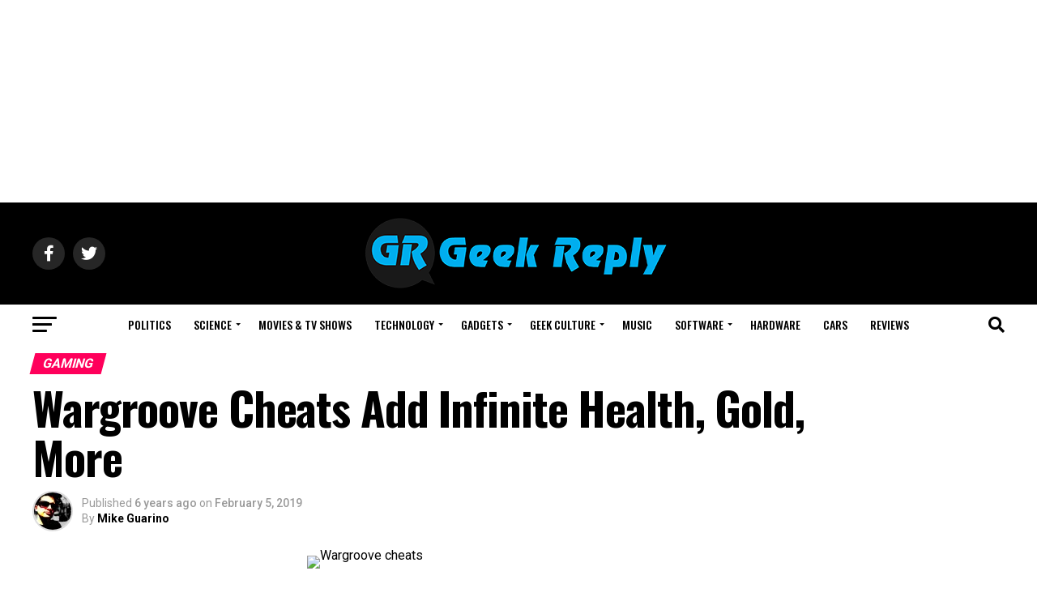

--- FILE ---
content_type: text/html; charset=UTF-8
request_url: https://geekreply.com/geek-culture/2019/02/05/wargroove-cheats-add-infinite-health-gold-more
body_size: 46823
content:
<!DOCTYPE html>
<html lang="en-US">
<head>
<meta charset="UTF-8">
<meta name="viewport" id="viewport" content="width=device-width, initial-scale=1.0, maximum-scale=5.0, minimum-scale=1.0, user-scalable=yes"/>
<link rel="pingback" href="https://geekreply.com/xmlrpc.php"/>
<meta property="og:type" content="article"/>
<meta property="og:image" content="https://geekreply.com/wp-content/uploads/2019/02/Wargroove-CHEATS.jpg"/>
<meta name="twitter:image" content="https://geekreply.com/wp-content/uploads/2019/02/Wargroove-CHEATS.jpg"/>
<meta property="og:url" content="https://geekreply.com/geek-culture/2019/02/05/wargroove-cheats-add-infinite-health-gold-more"/>
<meta property="og:title" content="Wargroove Cheats Add Infinite Health, Gold, More"/>
<meta property="og:description" content="The indie strategy game from Chucklefish, Wargroove, released at the beginning of this month, and the response so far has been positive. The game&#8217;s charming characters and visuals are expected of Chucklefish, though the game also puts up quite a bit of challenge. If you&#8217;re struggling with the game we have some cheats for you. [&hellip;]"/>
<meta name="twitter:card" content="summary_large_image">
<meta name="twitter:url" content="https://geekreply.com/geek-culture/2019/02/05/wargroove-cheats-add-infinite-health-gold-more">
<meta name="twitter:title" content="Wargroove Cheats Add Infinite Health, Gold, More">
<meta name="twitter:description" content="The indie strategy game from Chucklefish, Wargroove, released at the beginning of this month, and the response so far has been positive. The game&#8217;s charming characters and visuals are expected of Chucklefish, though the game also puts up quite a bit of challenge. If you&#8217;re struggling with the game we have some cheats for you. [&hellip;]">
<meta name='robots' content='index, follow, max-image-preview:large, max-snippet:-1, max-video-preview:-1'/>
<title>Wargroove Cheats Add Infinite Health, Gold, More - Geek Reply</title>
<link rel="canonical" href="https://geekreply.com/geek-culture/2019/02/05/wargroove-cheats-add-infinite-health-gold-more"/>
<meta property="og:locale" content="en_US"/>
<meta property="og:type" content="article"/>
<meta property="og:title" content="Wargroove Cheats Add Infinite Health, Gold, More - Geek Reply"/>
<meta property="og:description" content="The indie strategy game from Chucklefish, Wargroove, released at the beginning of this month, and the response so far has been positive. The game&#8217;s charming characters and visuals are expected of Chucklefish, though the game also puts up quite a bit of challenge. If you&#8217;re struggling with the game we have some cheats for you. [&hellip;]"/>
<meta property="og:url" content="https://geekreply.com/geek-culture/2019/02/05/wargroove-cheats-add-infinite-health-gold-more"/>
<meta property="og:site_name" content="Geek Reply"/>
<meta property="article:publisher" content="https://www.facebook.com/geekreply"/>
<meta property="article:published_time" content="2019-02-05T19:03:23+00:00"/>
<meta property="og:image" content="https://geekreply.com/wp-content/uploads/2019/02/Wargroove-CHEATS.jpg"/>
<meta property="og:image:width" content="800"/>
<meta property="og:image:height" content="450"/>
<meta property="og:image:type" content="image/jpeg"/>
<meta name="author" content="Mike Guarino"/>
<meta name="twitter:card" content="summary_large_image"/>
<meta name="twitter:creator" content="@geekreply"/>
<meta name="twitter:site" content="@geekreply"/>
<meta name="twitter:label1" content="Written by"/>
<meta name="twitter:data1" content="Mike Guarino"/>
<meta name="twitter:label2" content="Est. reading time"/>
<meta name="twitter:data2" content="2 minutes"/>
<script type="application/ld+json" class="yoast-schema-graph">{"@context":"https://schema.org","@graph":[{"@type":"Article","@id":"https://geekreply.com/geek-culture/2019/02/05/wargroove-cheats-add-infinite-health-gold-more#article","isPartOf":{"@id":"https://geekreply.com/geek-culture/2019/02/05/wargroove-cheats-add-infinite-health-gold-more"},"author":{"name":"Mike Guarino","@id":"https://geekreply.com/#/schema/person/5176c58425eb6dc155f79faa8aef8868"},"headline":"Wargroove Cheats Add Infinite Health, Gold, More","datePublished":"2019-02-05T19:03:23+00:00","dateModified":"2019-02-05T19:03:23+00:00","mainEntityOfPage":{"@id":"https://geekreply.com/geek-culture/2019/02/05/wargroove-cheats-add-infinite-health-gold-more"},"wordCount":461,"commentCount":0,"publisher":{"@id":"https://geekreply.com/#organization"},"image":{"@id":"https://geekreply.com/geek-culture/2019/02/05/wargroove-cheats-add-infinite-health-gold-more#primaryimage"},"thumbnailUrl":"https://geekreply.com/wp-content/uploads/2019/02/Wargroove-CHEATS.jpg","keywords":["Chucklefish","PC","Wargroove"],"articleSection":["Gaming","Geek Culture"],"inLanguage":"en-US","potentialAction":[{"@type":"CommentAction","name":"Comment","target":["https://geekreply.com/geek-culture/2019/02/05/wargroove-cheats-add-infinite-health-gold-more#respond"]}]},{"@type":"WebPage","@id":"https://geekreply.com/geek-culture/2019/02/05/wargroove-cheats-add-infinite-health-gold-more","url":"https://geekreply.com/geek-culture/2019/02/05/wargroove-cheats-add-infinite-health-gold-more","name":"Wargroove Cheats Add Infinite Health, Gold, More - Geek Reply","isPartOf":{"@id":"https://geekreply.com/#website"},"primaryImageOfPage":{"@id":"https://geekreply.com/geek-culture/2019/02/05/wargroove-cheats-add-infinite-health-gold-more#primaryimage"},"image":{"@id":"https://geekreply.com/geek-culture/2019/02/05/wargroove-cheats-add-infinite-health-gold-more#primaryimage"},"thumbnailUrl":"https://geekreply.com/wp-content/uploads/2019/02/Wargroove-CHEATS.jpg","datePublished":"2019-02-05T19:03:23+00:00","dateModified":"2019-02-05T19:03:23+00:00","breadcrumb":{"@id":"https://geekreply.com/geek-culture/2019/02/05/wargroove-cheats-add-infinite-health-gold-more#breadcrumb"},"inLanguage":"en-US","potentialAction":[{"@type":"ReadAction","target":["https://geekreply.com/geek-culture/2019/02/05/wargroove-cheats-add-infinite-health-gold-more"]}]},{"@type":"ImageObject","inLanguage":"en-US","@id":"https://geekreply.com/geek-culture/2019/02/05/wargroove-cheats-add-infinite-health-gold-more#primaryimage","url":"https://geekreply.com/wp-content/uploads/2019/02/Wargroove-CHEATS.jpg","contentUrl":"https://geekreply.com/wp-content/uploads/2019/02/Wargroove-CHEATS.jpg","width":800,"height":450,"caption":"Wargroove cheats"},{"@type":"BreadcrumbList","@id":"https://geekreply.com/geek-culture/2019/02/05/wargroove-cheats-add-infinite-health-gold-more#breadcrumb","itemListElement":[{"@type":"ListItem","position":1,"name":"Home","item":"https://geekreply.com/"},{"@type":"ListItem","position":2,"name":"Wargroove Cheats Add Infinite Health, Gold, More"}]},{"@type":"WebSite","@id":"https://geekreply.com/#website","url":"https://geekreply.com/","name":"Geek Reply","description":"We reply to your questions | News and Editorials","publisher":{"@id":"https://geekreply.com/#organization"},"potentialAction":[{"@type":"SearchAction","target":{"@type":"EntryPoint","urlTemplate":"https://geekreply.com/?s={search_term_string}"},"query-input":"required name=search_term_string"}],"inLanguage":"en-US"},{"@type":"Organization","@id":"https://geekreply.com/#organization","name":"GeekReplyMedia","url":"https://geekreply.com/","logo":{"@type":"ImageObject","inLanguage":"en-US","@id":"https://geekreply.com/#/schema/logo/image/","url":"https://geekreply.com/wp-content/uploads/2017/03/Facebook-logo-new-blue.png","contentUrl":"https://geekreply.com/wp-content/uploads/2017/03/Facebook-logo-new-blue.png","width":497,"height":497,"caption":"GeekReplyMedia"},"image":{"@id":"https://geekreply.com/#/schema/logo/image/"},"sameAs":["https://www.facebook.com/geekreply","https://twitter.com/geekreply"]},{"@type":"Person","@id":"https://geekreply.com/#/schema/person/5176c58425eb6dc155f79faa8aef8868","name":"Mike Guarino","image":{"@type":"ImageObject","inLanguage":"en-US","@id":"https://geekreply.com/#/schema/person/image/","url":"https://secure.gravatar.com/avatar/791ed6db2f257e9b373451ebec5c7762?s=96&d=mm&r=g","contentUrl":"https://secure.gravatar.com/avatar/791ed6db2f257e9b373451ebec5c7762?s=96&d=mm&r=g","caption":"Mike Guarino"},"description":"Industry veteran who has published thousands of articles across a variety of websites. I'm here to provide quality content in a timely manner regarding just about any topic you can think of.","url":"https://geekreply.com/author/mikegs"}]}</script>
<link rel='dns-prefetch' href='//www.googletagmanager.com'/>
<link rel='dns-prefetch' href='//ajax.googleapis.com'/>
<link rel='dns-prefetch' href='//fonts.googleapis.com'/>
<link rel='dns-prefetch' href='//pagead2.googlesyndication.com'/>
<link rel="alternate" type="application/rss+xml" title="Geek Reply &raquo; Feed" href="https://geekreply.com/feed"/>
<link rel="alternate" type="application/rss+xml" title="Geek Reply &raquo; Comments Feed" href="https://geekreply.com/comments/feed"/>
<style>img.wp-smiley, img.emoji{display:inline !important;border:none !important;box-shadow:none !important;height:1em !important;width:1em !important;margin:0 0.07em !important;vertical-align:-0.1em !important;background:none !important;padding:0 !important;}</style>
<link rel='stylesheet' id='wp-block-library-css' href='//geekreply.com/wp-content/cache/wpfc-minified/336bbvqw/rad.css' type='text/css' media='all'/>
<style>.wp-block-button__link{color:#fff;background-color:#32373c;border-radius:9999px;box-shadow:none;text-decoration:none;padding:calc(.667em + 2px) calc(1.333em + 2px);font-size:1.125em}</style>
<style id='global-styles-inline-css'>body{--wp--preset--color--black:#000000;--wp--preset--color--cyan-bluish-gray:#abb8c3;--wp--preset--color--white:#ffffff;--wp--preset--color--pale-pink:#f78da7;--wp--preset--color--vivid-red:#cf2e2e;--wp--preset--color--luminous-vivid-orange:#ff6900;--wp--preset--color--luminous-vivid-amber:#fcb900;--wp--preset--color--light-green-cyan:#7bdcb5;--wp--preset--color--vivid-green-cyan:#00d084;--wp--preset--color--pale-cyan-blue:#8ed1fc;--wp--preset--color--vivid-cyan-blue:#0693e3;--wp--preset--color--vivid-purple:#9b51e0;--wp--preset--gradient--vivid-cyan-blue-to-vivid-purple:linear-gradient(135deg,rgba(6,147,227,1) 0%,rgb(155,81,224) 100%);--wp--preset--gradient--light-green-cyan-to-vivid-green-cyan:linear-gradient(135deg,rgb(122,220,180) 0%,rgb(0,208,130) 100%);--wp--preset--gradient--luminous-vivid-amber-to-luminous-vivid-orange:linear-gradient(135deg,rgba(252,185,0,1) 0%,rgba(255,105,0,1) 100%);--wp--preset--gradient--luminous-vivid-orange-to-vivid-red:linear-gradient(135deg,rgba(255,105,0,1) 0%,rgb(207,46,46) 100%);--wp--preset--gradient--very-light-gray-to-cyan-bluish-gray:linear-gradient(135deg,rgb(238,238,238) 0%,rgb(169,184,195) 100%);--wp--preset--gradient--cool-to-warm-spectrum:linear-gradient(135deg,rgb(74,234,220) 0%,rgb(151,120,209) 20%,rgb(207,42,186) 40%,rgb(238,44,130) 60%,rgb(251,105,98) 80%,rgb(254,248,76) 100%);--wp--preset--gradient--blush-light-purple:linear-gradient(135deg,rgb(255,206,236) 0%,rgb(152,150,240) 100%);--wp--preset--gradient--blush-bordeaux:linear-gradient(135deg,rgb(254,205,165) 0%,rgb(254,45,45) 50%,rgb(107,0,62) 100%);--wp--preset--gradient--luminous-dusk:linear-gradient(135deg,rgb(255,203,112) 0%,rgb(199,81,192) 50%,rgb(65,88,208) 100%);--wp--preset--gradient--pale-ocean:linear-gradient(135deg,rgb(255,245,203) 0%,rgb(182,227,212) 50%,rgb(51,167,181) 100%);--wp--preset--gradient--electric-grass:linear-gradient(135deg,rgb(202,248,128) 0%,rgb(113,206,126) 100%);--wp--preset--gradient--midnight:linear-gradient(135deg,rgb(2,3,129) 0%,rgb(40,116,252) 100%);--wp--preset--duotone--dark-grayscale:url('#wp-duotone-dark-grayscale');--wp--preset--duotone--grayscale:url('#wp-duotone-grayscale');--wp--preset--duotone--purple-yellow:url('#wp-duotone-purple-yellow');--wp--preset--duotone--blue-red:url('#wp-duotone-blue-red');--wp--preset--duotone--midnight:url('#wp-duotone-midnight');--wp--preset--duotone--magenta-yellow:url('#wp-duotone-magenta-yellow');--wp--preset--duotone--purple-green:url('#wp-duotone-purple-green');--wp--preset--duotone--blue-orange:url('#wp-duotone-blue-orange');--wp--preset--font-size--small:13px;--wp--preset--font-size--medium:20px;--wp--preset--font-size--large:36px;--wp--preset--font-size--x-large:42px;--wp--preset--spacing--20:0.44rem;--wp--preset--spacing--30:0.67rem;--wp--preset--spacing--40:1rem;--wp--preset--spacing--50:1.5rem;--wp--preset--spacing--60:2.25rem;--wp--preset--spacing--70:3.38rem;--wp--preset--spacing--80:5.06rem;}:where(.is-layout-flex){gap:0.5em;}body .is-layout-flow > .alignleft{float:left;margin-inline-start:0;margin-inline-end:2em;}body .is-layout-flow > .alignright{float:right;margin-inline-start:2em;margin-inline-end:0;}body .is-layout-flow > .aligncenter{margin-left:auto !important;margin-right:auto !important;}body .is-layout-constrained > .alignleft{float:left;margin-inline-start:0;margin-inline-end:2em;}body .is-layout-constrained > .alignright{float:right;margin-inline-start:2em;margin-inline-end:0;}body .is-layout-constrained > .aligncenter{margin-left:auto !important;margin-right:auto !important;}body .is-layout-constrained > :where(:not(.alignleft):not(.alignright):not(.alignfull)){max-width:var(--wp--style--global--content-size);margin-left:auto !important;margin-right:auto !important;}body .is-layout-constrained > .alignwide{max-width:var(--wp--style--global--wide-size);}body .is-layout-flex{display:flex;}body .is-layout-flex{flex-wrap:wrap;align-items:center;}body .is-layout-flex > *{margin:0;}:where(.wp-block-columns.is-layout-flex){gap:2em;}.has-black-color{color:var(--wp--preset--color--black) !important;}.has-cyan-bluish-gray-color{color:var(--wp--preset--color--cyan-bluish-gray) !important;}.has-white-color{color:var(--wp--preset--color--white) !important;}.has-pale-pink-color{color:var(--wp--preset--color--pale-pink) !important;}.has-vivid-red-color{color:var(--wp--preset--color--vivid-red) !important;}.has-luminous-vivid-orange-color{color:var(--wp--preset--color--luminous-vivid-orange) !important;}.has-luminous-vivid-amber-color{color:var(--wp--preset--color--luminous-vivid-amber) !important;}.has-light-green-cyan-color{color:var(--wp--preset--color--light-green-cyan) !important;}.has-vivid-green-cyan-color{color:var(--wp--preset--color--vivid-green-cyan) !important;}.has-pale-cyan-blue-color{color:var(--wp--preset--color--pale-cyan-blue) !important;}.has-vivid-cyan-blue-color{color:var(--wp--preset--color--vivid-cyan-blue) !important;}.has-vivid-purple-color{color:var(--wp--preset--color--vivid-purple) !important;}.has-black-background-color{background-color:var(--wp--preset--color--black) !important;}.has-cyan-bluish-gray-background-color{background-color:var(--wp--preset--color--cyan-bluish-gray) !important;}.has-white-background-color{background-color:var(--wp--preset--color--white) !important;}.has-pale-pink-background-color{background-color:var(--wp--preset--color--pale-pink) !important;}.has-vivid-red-background-color{background-color:var(--wp--preset--color--vivid-red) !important;}.has-luminous-vivid-orange-background-color{background-color:var(--wp--preset--color--luminous-vivid-orange) !important;}.has-luminous-vivid-amber-background-color{background-color:var(--wp--preset--color--luminous-vivid-amber) !important;}.has-light-green-cyan-background-color{background-color:var(--wp--preset--color--light-green-cyan) !important;}.has-vivid-green-cyan-background-color{background-color:var(--wp--preset--color--vivid-green-cyan) !important;}.has-pale-cyan-blue-background-color{background-color:var(--wp--preset--color--pale-cyan-blue) !important;}.has-vivid-cyan-blue-background-color{background-color:var(--wp--preset--color--vivid-cyan-blue) !important;}.has-vivid-purple-background-color{background-color:var(--wp--preset--color--vivid-purple) !important;}.has-black-border-color{border-color:var(--wp--preset--color--black) !important;}.has-cyan-bluish-gray-border-color{border-color:var(--wp--preset--color--cyan-bluish-gray) !important;}.has-white-border-color{border-color:var(--wp--preset--color--white) !important;}.has-pale-pink-border-color{border-color:var(--wp--preset--color--pale-pink) !important;}.has-vivid-red-border-color{border-color:var(--wp--preset--color--vivid-red) !important;}.has-luminous-vivid-orange-border-color{border-color:var(--wp--preset--color--luminous-vivid-orange) !important;}.has-luminous-vivid-amber-border-color{border-color:var(--wp--preset--color--luminous-vivid-amber) !important;}.has-light-green-cyan-border-color{border-color:var(--wp--preset--color--light-green-cyan) !important;}.has-vivid-green-cyan-border-color{border-color:var(--wp--preset--color--vivid-green-cyan) !important;}.has-pale-cyan-blue-border-color{border-color:var(--wp--preset--color--pale-cyan-blue) !important;}.has-vivid-cyan-blue-border-color{border-color:var(--wp--preset--color--vivid-cyan-blue) !important;}.has-vivid-purple-border-color{border-color:var(--wp--preset--color--vivid-purple) !important;}.has-vivid-cyan-blue-to-vivid-purple-gradient-background{background:var(--wp--preset--gradient--vivid-cyan-blue-to-vivid-purple) !important;}.has-light-green-cyan-to-vivid-green-cyan-gradient-background{background:var(--wp--preset--gradient--light-green-cyan-to-vivid-green-cyan) !important;}.has-luminous-vivid-amber-to-luminous-vivid-orange-gradient-background{background:var(--wp--preset--gradient--luminous-vivid-amber-to-luminous-vivid-orange) !important;}.has-luminous-vivid-orange-to-vivid-red-gradient-background{background:var(--wp--preset--gradient--luminous-vivid-orange-to-vivid-red) !important;}.has-very-light-gray-to-cyan-bluish-gray-gradient-background{background:var(--wp--preset--gradient--very-light-gray-to-cyan-bluish-gray) !important;}.has-cool-to-warm-spectrum-gradient-background{background:var(--wp--preset--gradient--cool-to-warm-spectrum) !important;}.has-blush-light-purple-gradient-background{background:var(--wp--preset--gradient--blush-light-purple) !important;}.has-blush-bordeaux-gradient-background{background:var(--wp--preset--gradient--blush-bordeaux) !important;}.has-luminous-dusk-gradient-background{background:var(--wp--preset--gradient--luminous-dusk) !important;}.has-pale-ocean-gradient-background{background:var(--wp--preset--gradient--pale-ocean) !important;}.has-electric-grass-gradient-background{background:var(--wp--preset--gradient--electric-grass) !important;}.has-midnight-gradient-background{background:var(--wp--preset--gradient--midnight) !important;}.has-small-font-size{font-size:var(--wp--preset--font-size--small) !important;}.has-medium-font-size{font-size:var(--wp--preset--font-size--medium) !important;}.has-large-font-size{font-size:var(--wp--preset--font-size--large) !important;}.has-x-large-font-size{font-size:var(--wp--preset--font-size--x-large) !important;}
.wp-block-navigation a:where(:not(.wp-element-button)){color:inherit;}:where(.wp-block-columns.is-layout-flex){gap:2em;}
.wp-block-pullquote{font-size:1.5em;line-height:1.6;}</style>
<style>.wpcf7 .screen-reader-response{position:absolute;overflow:hidden;clip:rect(1px, 1px, 1px, 1px);clip-path:inset(50%);height:1px;width:1px;margin:-1px;padding:0;border:0;word-wrap:normal !important;}
.wpcf7 form .wpcf7-response-output{margin:2em 0.5em 1em;padding:0.2em 1em;border:2px solid #00a0d2;}
.wpcf7 form.init .wpcf7-response-output, .wpcf7 form.resetting .wpcf7-response-output, .wpcf7 form.submitting .wpcf7-response-output{display:none;}
.wpcf7 form.sent .wpcf7-response-output{border-color:#46b450;}
.wpcf7 form.failed .wpcf7-response-output, .wpcf7 form.aborted .wpcf7-response-output{border-color:#dc3232;}
.wpcf7 form.spam .wpcf7-response-output{border-color:#f56e28;}
.wpcf7 form.invalid .wpcf7-response-output, .wpcf7 form.unaccepted .wpcf7-response-output, .wpcf7 form.payment-required .wpcf7-response-output{border-color:#ffb900;}
.wpcf7-form-control-wrap{position:relative;}
.wpcf7-not-valid-tip{color:#dc3232;font-size:1em;font-weight:normal;display:block;}
.use-floating-validation-tip .wpcf7-not-valid-tip{position:relative;top:-2ex;left:1em;z-index:100;border:1px solid #dc3232;background:#fff;padding:.2em .8em;width:24em;}
.wpcf7-list-item{display:inline-block;margin:0 0 0 1em;}
.wpcf7-list-item-label::before, .wpcf7-list-item-label::after{content:" ";}
.wpcf7-spinner{visibility:hidden;display:inline-block;background-color:#23282d;opacity:0.75;width:24px;height:24px;border:none;border-radius:100%;padding:0;margin:0 24px;position:relative;}
form.submitting .wpcf7-spinner{visibility:visible;}
.wpcf7-spinner::before{content:'';position:absolute;background-color:#fbfbfc;top:4px;left:4px;width:6px;height:6px;border:none;border-radius:100%;transform-origin:8px 8px;animation-name:spin;animation-duration:1000ms;animation-timing-function:linear;animation-iteration-count:infinite;}
@media (prefers-reduced-motion: reduce) {
.wpcf7-spinner::before{animation-name:blink;animation-duration:2000ms;}
}
@keyframes spin {
from{transform:rotate(0deg);}
to{transform:rotate(360deg);}
}
@keyframes blink {
from{opacity:0;}
50%{opacity:1;}
to{opacity:0;}
}
.wpcf7 input[type="file"]{cursor:pointer;}
.wpcf7 input[type="file"]:disabled{cursor:default;}
.wpcf7 .wpcf7-submit:disabled{cursor:not-allowed;}
.wpcf7 input[type="url"],
.wpcf7 input[type="email"],
.wpcf7 input[type="tel"]{direction:ltr;}
.wpcf7-reflection > output{display:list-item;list-style:none;}</style>
<style>#gnpub-gnfollow-shortcode-wrapper a{text-decoration:none;color:#000;border:1px solid #c6d2d9;padding:7px 15px 3px 16px;line-height:1;height:40px;vertical-align:middle;position:absolute}#gnpub-gnfollow-shortcode-wrapper a:focus{box-shadow:none}#gnpub-gnfollow-shortcode-wrapper img{width:120px;position:relative;top:9px;left:5px}#gnpub-gnfollow-shortcode-wrapper a:hover{border:1px solid #000}#gnpub-gnfollow-shortcode-follow-text{font-weight:500;font-size:13px}</style>
<link rel='stylesheet' id='dashicons-css' href='//geekreply.com/wp-content/cache/wpfc-minified/96oiq36y/rad.css' type='text/css' media='all'/>
<style>.post-views.entry-meta>span{margin-right:0!important;line-height:1}.post-views.entry-meta>span.post-views-icon.dashicons{display:inline-block;font-size:16px;line-height:1;text-decoration:inherit;vertical-align:middle}</style>
<link rel='stylesheet' id='mvp-custom-style-css' href='//geekreply.com/wp-content/cache/wpfc-minified/f2vkrday/rad.css' type='text/css' media='all'/>
<style id='mvp-custom-style-inline-css'>#mvp-wallpaper{background:url() no-repeat 50% 0;}
#mvp-foot-copy a{color:#1f4773;}
#mvp-content-main p a,
#mvp-content-main ul a,
#mvp-content-main ol a,
.mvp-post-add-main p a, .mvp-post-add-main ul a, .mvp-post-add-main ol a{box-shadow:inset 0 -4px 0 #1f4773;}
#mvp-content-main p a:hover,
#mvp-content-main ul a:hover,
#mvp-content-main ol a:hover,
.mvp-post-add-main p a:hover, .mvp-post-add-main ul a:hover, .mvp-post-add-main ol a:hover{background:#1f4773;}
a, a:visited, .post-info-name a, .woocommerce .woocommerce-breadcrumb a{color:#ff005b;}
#mvp-side-wrap a:hover{color:#ff005b;}
.mvp-fly-top:hover, .mvp-vid-box-wrap, ul.mvp-soc-mob-list li.mvp-soc-mob-com{background:#0be6af;}
nav.mvp-fly-nav-menu ul li.menu-item-has-children:after, .mvp-feat1-left-wrap span.mvp-cd-cat, .mvp-widget-feat1-top-story span.mvp-cd-cat, .mvp-widget-feat2-left-cont span.mvp-cd-cat, .mvp-widget-dark-feat span.mvp-cd-cat, .mvp-widget-dark-sub span.mvp-cd-cat, .mvp-vid-wide-text span.mvp-cd-cat, .mvp-feat2-top-text span.mvp-cd-cat, .mvp-feat3-main-story span.mvp-cd-cat, .mvp-feat3-sub-text span.mvp-cd-cat, .mvp-feat4-main-text span.mvp-cd-cat, .woocommerce-message:before, .woocommerce-info:before, .woocommerce-message:before{color:#0be6af;}
#searchform input,
.mvp-authors-name{border-bottom:1px solid #0be6af;}
.mvp-fly-top:hover{border-top:1px solid #0be6af;border-left:1px solid #0be6af;border-bottom:1px solid #0be6af;}
.woocommerce .widget_price_filter .ui-slider .ui-slider-handle, .woocommerce #respond input#submit.alt,
.woocommerce a.button.alt, .woocommerce button.button.alt, .woocommerce input.button.alt, .woocommerce #respond input#submit.alt:hover,
.woocommerce a.button.alt:hover, .woocommerce button.button.alt:hover, .woocommerce input.button.alt:hover{background-color:#0be6af;}
.woocommerce-error, .woocommerce-info, .woocommerce-message{border-top-color:#0be6af;}
ul.mvp-feat1-list-buts li.active span.mvp-feat1-list-but, span.mvp-widget-home-title, span.mvp-post-cat, span.mvp-feat1-pop-head{background:#ff005b;}
.woocommerce span.onsale{background-color:#ff005b;}
.mvp-widget-feat2-side-more-but, .woocommerce .star-rating span:before, span.mvp-prev-next-label, .mvp-cat-date-wrap .sticky{color:#ff005b !important;}
#mvp-main-nav-top,
#mvp-fly-wrap,
.mvp-soc-mob-right, #mvp-main-nav-small-cont{background:#000000;}
#mvp-main-nav-small .mvp-fly-but-wrap span,
#mvp-main-nav-small .mvp-search-but-wrap span,
.mvp-nav-top-left .mvp-fly-but-wrap span, #mvp-fly-wrap .mvp-fly-but-wrap span{background:#555555;}
.mvp-nav-top-right .mvp-nav-search-but, span.mvp-fly-soc-head, .mvp-soc-mob-right i, #mvp-main-nav-small span.mvp-nav-search-but,
#mvp-main-nav-small .mvp-nav-menu ul li a{color:#555555;}
#mvp-main-nav-small .mvp-nav-menu ul li.menu-item-has-children a:after{border-color:#555555 transparent transparent transparent;}
#mvp-nav-top-wrap span.mvp-nav-search-but:hover,
#mvp-main-nav-small span.mvp-nav-search-but:hover{color:#0be6af;}
#mvp-nav-top-wrap .mvp-fly-but-wrap:hover span,
#mvp-main-nav-small .mvp-fly-but-wrap:hover span,
span.mvp-woo-cart-num:hover{background:#0be6af;}
#mvp-main-nav-bot-cont{background:#ffffff;}
#mvp-nav-bot-wrap .mvp-fly-but-wrap span,
#mvp-nav-bot-wrap .mvp-search-but-wrap span{background:#000000;}
#mvp-nav-bot-wrap span.mvp-nav-search-but,
#mvp-nav-bot-wrap .mvp-nav-menu ul li a{color:#000000;}
#mvp-nav-bot-wrap .mvp-nav-menu ul li.menu-item-has-children a:after{border-color:#000000 transparent transparent transparent;}
.mvp-nav-menu ul li:hover a{border-bottom:5px solid #0be6af;}
#mvp-nav-bot-wrap .mvp-fly-but-wrap:hover span{background:#0be6af;}
#mvp-nav-bot-wrap span.mvp-nav-search-but:hover{color:#0be6af;}
body, .mvp-feat1-feat-text p, .mvp-feat2-top-text p, .mvp-feat3-main-text p, .mvp-feat3-sub-text p, #searchform input,
.mvp-author-info-text, span.mvp-post-excerpt, .mvp-nav-menu ul li ul.sub-menu li a, nav.mvp-fly-nav-menu ul li a, .mvp-ad-label, span.mvp-feat-caption, .mvp-post-tags a, .mvp-post-tags a:visited, span.mvp-author-box-name a, #mvp-author-box-text p,
.mvp-post-gallery-text p, ul.mvp-soc-mob-list li span, #comments,
h3#reply-title,
h2.comments, #mvp-foot-copy p,
span.mvp-fly-soc-head, .mvp-post-tags-header, span.mvp-prev-next-label, span.mvp-post-add-link-but, #mvp-comments-button a,
#mvp-comments-button span.mvp-comment-but-text,
.woocommerce ul.product_list_widget span.product-title, .woocommerce ul.product_list_widget li a, .woocommerce #reviews #comments ol.commentlist li .comment-text p.meta,
.woocommerce div.product p.price, .woocommerce div.product p.price ins, .woocommerce div.product p.price del, .woocommerce ul.products li.product .price del, .woocommerce ul.products li.product .price ins, .woocommerce ul.products li.product .price, .woocommerce #respond input#submit,
.woocommerce a.button, .woocommerce button.button, .woocommerce input.button, .woocommerce .widget_price_filter .price_slider_amount .button, .woocommerce span.onsale, .woocommerce-review-link, #woo-content p.woocommerce-result-count,
.woocommerce div.product .woocommerce-tabs ul.tabs li a, a.mvp-inf-more-but, span.mvp-cont-read-but, span.mvp-cd-cat, span.mvp-cd-date, .mvp-feat4-main-text p, span.mvp-woo-cart-num, span.mvp-widget-home-title2, .wp-caption, #mvp-content-main p.wp-caption-text,
.gallery-caption, .mvp-post-add-main p.wp-caption-text, #bbpress-forums,
#bbpress-forums p,
.protected-post-form input, #mvp-feat6-text p{font-family:'Roboto', sans-serif;font-display:swap;}
.mvp-blog-story-text p, span.mvp-author-page-desc, #mvp-404 p,
.mvp-widget-feat1-bot-text p, .mvp-widget-feat2-left-text p, .mvp-flex-story-text p, .mvp-search-text p, #mvp-content-main p,
.mvp-post-add-main p, #mvp-content-main ul li,
#mvp-content-main ol li,
.rwp-summary, .rwp-u-review__comment, .mvp-feat5-mid-main-text p, .mvp-feat5-small-main-text p, #mvp-content-main .wp-block-button__link,
.wp-block-audio figcaption, .wp-block-video figcaption, .wp-block-embed figcaption, .wp-block-verse pre, pre.wp-block-verse{font-family:'PT Serif', sans-serif;font-display:swap;}
.mvp-nav-menu ul li a, #mvp-foot-menu ul li a{font-family:'Oswald', sans-serif;font-display:swap;}
.mvp-feat1-sub-text h2, .mvp-feat1-pop-text h2, .mvp-feat1-list-text h2, .mvp-widget-feat1-top-text h2, .mvp-widget-feat1-bot-text h2, .mvp-widget-dark-feat-text h2, .mvp-widget-dark-sub-text h2, .mvp-widget-feat2-left-text h2, .mvp-widget-feat2-right-text h2, .mvp-blog-story-text h2, .mvp-flex-story-text h2, .mvp-vid-wide-more-text p, .mvp-prev-next-text p, .mvp-related-text, .mvp-post-more-text p, h2.mvp-authors-latest a, .mvp-feat2-bot-text h2, .mvp-feat3-sub-text h2, .mvp-feat3-main-text h2, .mvp-feat4-main-text h2, .mvp-feat5-text h2, .mvp-feat5-mid-main-text h2, .mvp-feat5-small-main-text h2, .mvp-feat5-mid-sub-text h2, #mvp-feat6-text h2,
.alp-related-posts-wrapper .alp-related-post .post-title{font-family:'Oswald', sans-serif;font-display:swap;}
.mvp-feat2-top-text h2, .mvp-feat1-feat-text h2, h1.mvp-post-title, h1.mvp-post-title-wide, .mvp-drop-nav-title h4, #mvp-content-main blockquote p,
.mvp-post-add-main blockquote p, #mvp-content-main p.has-large-font-size,
#mvp-404 h1,
#woo-content h1.page-title,
.woocommerce div.product .product_title, .woocommerce ul.products li.product h3, .alp-related-posts .current .post-title{font-family:'Oswald', sans-serif;font-display:swap;}
span.mvp-feat1-pop-head, .mvp-feat1-pop-text:before, span.mvp-feat1-list-but, span.mvp-widget-home-title, .mvp-widget-feat2-side-more, span.mvp-post-cat, span.mvp-page-head, h1.mvp-author-top-head, .mvp-authors-name, #mvp-content-main h1,
#mvp-content-main h2,
#mvp-content-main h3,
#mvp-content-main h4,
#mvp-content-main h5,
#mvp-content-main h6,
.woocommerce .related h2, .woocommerce div.product .woocommerce-tabs .panel h2, .woocommerce div.product .product_title, .mvp-feat5-side-list .mvp-feat1-list-img:after{font-family:'Roboto', sans-serif;font-display:swap;}
.mvp-nav-links{display:none;}
@media screen and (max-width:479px){
.single #mvp-content-body-top{max-height:400px;}
.single .mvp-cont-read-but-wrap{display:inline;}
}
.alp-advert{display:none;}
.alp-related-posts-wrapper .alp-related-posts .current{margin:0 0 10px;}</style>
<style>html, body, div, span, applet, object, iframe,
h1, h2, h3, h4, h5, h6, p, blockquote, pre,
a, abbr, acronym, address, big, cite, code,
del, dfn, em, img, ins, kbd, q, s, samp,
small, strike, strong, sub, sup, tt, var,
b, u, i, center,
dl, dt, dd, ol, ul, li,
fieldset, form, label, legend,
table, caption, tbody, tfoot, thead, tr, th, td,
article, aside, canvas, details, embed, 
figure, figcaption, footer, header, hgroup, 
menu, nav, output, ruby, section, summary,
time, mark, audio, video{margin:0;padding:0;border:0;font-size:100%;vertical-align:baseline;}
article, aside, details, figcaption, figure, 
footer, header, hgroup, main, menu, nav, section{display:block;}
body{line-height:1;}
ol, ul{list-style:none;}
blockquote, q{quotes:none;}
blockquote:before, blockquote:after,
q:before, q:after{content:'';content:none;}
table{border-collapse:collapse;border-spacing:0;}</style>
<link rel='stylesheet' id='fontawesome-css' href='//geekreply.com/wp-content/cache/wpfc-minified/f45y31ir/rad.css' type='text/css' media='all'/>
<link rel='stylesheet' id='mvp-media-queries-css' href='//geekreply.com/wp-content/cache/wpfc-minified/2zby9be/rad.css' type='text/css' media='all'/>
<script src='https://www.googletagmanager.com/gtag/js?id=GT-NGBRBNR' id='google_gtagjs-js' async></script>
<link rel="https://api.w.org/" href="https://geekreply.com/wp-json/"/><link rel="alternate" type="application/json" href="https://geekreply.com/wp-json/wp/v2/posts/49942"/><link rel="EditURI" type="application/rsd+xml" title="RSD" href="https://geekreply.com/xmlrpc.php?rsd"/>
<link rel="wlwmanifest" type="application/wlwmanifest+xml" href="https://geekreply.com/wp-includes/wlwmanifest.xml"/>
<meta name="generator" content="WordPress 6.1.7"/>
<link rel='shortlink' href='https://geekreply.com/?p=49942'/>
<link rel="alternate" type="application/json+oembed" href="https://geekreply.com/wp-json/oembed/1.0/embed?url=https%3A%2F%2Fgeekreply.com%2Fgeek-culture%2F2019%2F02%2F05%2Fwargroove-cheats-add-infinite-health-gold-more"/>
<link rel="alternate" type="text/xml+oembed" href="https://geekreply.com/wp-json/oembed/1.0/embed?url=https%3A%2F%2Fgeekreply.com%2Fgeek-culture%2F2019%2F02%2F05%2Fwargroove-cheats-add-infinite-health-gold-more&#038;format=xml"/>
<meta name="generator" content="Site Kit by Google 1.149.1"/>
<meta name="google-adsense-platform-account" content="ca-host-pub-2644536267352236">
<meta name="google-adsense-platform-domain" content="sitekit.withgoogle.com">
<script async="async" src="https://pagead2.googlesyndication.com/pagead/js/adsbygoogle.js?client=ca-pub-5561126168441934&amp;host=ca-host-pub-2644536267352236" crossorigin="anonymous"></script>
<link rel="icon" href="https://geekreply.com/wp-content/uploads/2017/03/Favicon-GeekReply.png" sizes="32x32"/>
<link rel="icon" href="https://geekreply.com/wp-content/uploads/2017/03/Favicon-GeekReply.png" sizes="192x192"/>
<link rel="apple-touch-icon" href="https://geekreply.com/wp-content/uploads/2017/03/Favicon-GeekReply.png"/>
<meta name="msapplication-TileImage" content="https://geekreply.com/wp-content/uploads/2017/03/Favicon-GeekReply.png"/>
<script data-wpfc-render="false">var Wpfcll={s:[],osl:0,scroll:false,i:function(){Wpfcll.ss();window.addEventListener('load',function(){let observer=new MutationObserver(mutationRecords=>{Wpfcll.osl=Wpfcll.s.length;Wpfcll.ss();if(Wpfcll.s.length > Wpfcll.osl){Wpfcll.ls(false);}});observer.observe(document.getElementsByTagName("html")[0],{childList:true,attributes:true,subtree:true,attributeFilter:["src"],attributeOldValue:false,characterDataOldValue:false});Wpfcll.ls(true);});window.addEventListener('scroll',function(){Wpfcll.scroll=true;Wpfcll.ls(false);});window.addEventListener('resize',function(){Wpfcll.scroll=true;Wpfcll.ls(false);});window.addEventListener('click',function(){Wpfcll.scroll=true;Wpfcll.ls(false);});},c:function(e,pageload){var w=document.documentElement.clientHeight || body.clientHeight;var n=0;if(pageload){n=0;}else{n=(w > 800) ? 800:200;n=Wpfcll.scroll ? 800:n;}var er=e.getBoundingClientRect();var t=0;var p=e.parentNode ? e.parentNode:false;if(typeof p.getBoundingClientRect=="undefined"){var pr=false;}else{var pr=p.getBoundingClientRect();}if(er.x==0 && er.y==0){for(var i=0;i < 10;i++){if(p){if(pr.x==0 && pr.y==0){if(p.parentNode){p=p.parentNode;}if(typeof p.getBoundingClientRect=="undefined"){pr=false;}else{pr=p.getBoundingClientRect();}}else{t=pr.top;break;}}};}else{t=er.top;}if(w - t+n > 0){return true;}return false;},r:function(e,pageload){var s=this;var oc,ot;try{oc=e.getAttribute("data-wpfc-original-src");ot=e.getAttribute("data-wpfc-original-srcset");originalsizes=e.getAttribute("data-wpfc-original-sizes");if(s.c(e,pageload)){if(oc || ot){if(e.tagName=="DIV" || e.tagName=="A" || e.tagName=="SPAN"){e.style.backgroundImage="url("+oc+")";e.removeAttribute("data-wpfc-original-src");e.removeAttribute("data-wpfc-original-srcset");e.removeAttribute("onload");}else{if(oc){e.setAttribute('src',oc);}if(ot){e.setAttribute('srcset',ot);}if(originalsizes){e.setAttribute('sizes',originalsizes);}if(e.getAttribute("alt") && e.getAttribute("alt")=="blank"){e.removeAttribute("alt");}e.removeAttribute("data-wpfc-original-src");e.removeAttribute("data-wpfc-original-srcset");e.removeAttribute("data-wpfc-original-sizes");e.removeAttribute("onload");if(e.tagName=="IFRAME"){var y="https://www.youtube.com/embed/";if(navigator.userAgent.match(/\sEdge?\/\d/i)){e.setAttribute('src',e.getAttribute("src").replace(/.+\/templates\/youtube\.html\#/,y));}e.onload=function(){if(typeof window.jQuery !="undefined"){if(jQuery.fn.fitVids){jQuery(e).parent().fitVids({customSelector:"iframe[src]"});}}var s=e.getAttribute("src").match(/templates\/youtube\.html\#(.+)/);if(s){try{var i=e.contentDocument || e.contentWindow;if(i.location.href=="about:blank"){e.setAttribute('src',y+s[1]);}}catch(err){e.setAttribute('src',y+s[1]);}}}}}}else{if(e.tagName=="NOSCRIPT"){if(jQuery(e).attr("data-type")=="wpfc"){e.removeAttribute("data-type");jQuery(e).after(jQuery(e).text());}}}}}catch(error){console.log(error);console.log("==>",e);}},ss:function(){var i=Array.prototype.slice.call(document.getElementsByTagName("img"));var f=Array.prototype.slice.call(document.getElementsByTagName("iframe"));var d=Array.prototype.slice.call(document.getElementsByTagName("div"));var a=Array.prototype.slice.call(document.getElementsByTagName("a"));var s=Array.prototype.slice.call(document.getElementsByTagName("span"));var n=Array.prototype.slice.call(document.getElementsByTagName("noscript"));this.s=i.concat(f).concat(d).concat(a).concat(s).concat(n);},ls:function(pageload){var s=this;[].forEach.call(s.s,function(e,index){s.r(e,pageload);});}};document.addEventListener('DOMContentLoaded',function(){wpfci();});function wpfci(){Wpfcll.i();}</script>
</head>
<body class="post-template-default single single-post postid-49942 single-format-standard wp-embed-responsive">
<div id="mvp-fly-wrap">
<div id="mvp-fly-menu-top" class="left relative">
<div class="mvp-fly-top-out left relative">
<div class="mvp-fly-top-in">
<div id="mvp-fly-logo" class="left relative"> <a href="https://geekreply.com/"><img onload="Wpfcll.r(this,true);" src="https://geekreply.com/wp-content/plugins/wp-fastest-cache-premium/pro/images/blank.gif" data-wpfc-original-src="https://geekreply.com/wp-content/uploads/2023/02/GRlogoblue.png" alt="Geek Reply" data-rjs="2"/></a></div></div><div class="mvp-fly-but-wrap mvp-fly-but-menu mvp-fly-but-click"> <span></span> <span></span> <span></span> <span></span></div></div></div><div id="mvp-fly-menu-wrap">
<nav class="mvp-fly-nav-menu left relative">
<div class="menu-main-container"><ul id="menu-main" class="menu"><li id="menu-item-30008" class="menu-item menu-item-type-taxonomy menu-item-object-category menu-item-30008"><a href="https://geekreply.com/topics/politics">POLITICS</a></li> <li id="menu-item-350" class="menu-item menu-item-type-taxonomy menu-item-object-category menu-item-has-children menu-item-350"><a href="https://geekreply.com/topics/science">SCIENCE</a> <ul class="sub-menu"> <li id="menu-item-2955" class="menu-item menu-item-type-taxonomy menu-item-object-category menu-item-2955"><a href="https://geekreply.com/topics/science/astronomy">Astronomy</a></li> <li id="menu-item-2961" class="menu-item menu-item-type-taxonomy menu-item-object-category menu-item-2961"><a href="https://geekreply.com/topics/science/physics">Physics</a></li> <li id="menu-item-2956" class="menu-item menu-item-type-taxonomy menu-item-object-category menu-item-2956"><a href="https://geekreply.com/topics/science/biology">Biology</a></li> <li id="menu-item-2958" class="menu-item menu-item-type-taxonomy menu-item-object-category menu-item-2958"><a href="https://geekreply.com/topics/science/geology">Geology</a></li> <li id="menu-item-2957" class="menu-item menu-item-type-taxonomy menu-item-object-category menu-item-2957"><a href="https://geekreply.com/topics/science/environment">Environment</a></li> <li id="menu-item-2959" class="menu-item menu-item-type-taxonomy menu-item-object-category menu-item-2959"><a href="https://geekreply.com/topics/science/medicine-health">Medicine and Health</a></li> <li id="menu-item-2964" class="menu-item menu-item-type-taxonomy menu-item-object-category menu-item-2964"><a href="https://geekreply.com/topics/science/sociology">Sociology</a></li> <li id="menu-item-2962" class="menu-item menu-item-type-taxonomy menu-item-object-category menu-item-2962"><a href="https://geekreply.com/topics/science/psychology">Psychology</a></li> </ul> </li> <li id="menu-item-4642" class="menu-item menu-item-type-taxonomy menu-item-object-category menu-item-4642"><a href="https://geekreply.com/topics/geek-culture/movies-tv-shows">MOVIES &#038; TV SHOWS</a></li> <li id="menu-item-351" class="menu-item menu-item-type-taxonomy menu-item-object-category menu-item-has-children menu-item-351"><a href="https://geekreply.com/topics/technology">TECHNOLOGY</a> <ul class="sub-menu"> <li id="menu-item-3024" class="menu-item menu-item-type-taxonomy menu-item-object-category menu-item-3024"><a href="https://geekreply.com/topics/technology/artificial-intelligence-technology">Artificial Intelligence</a></li> <li id="menu-item-3030" class="menu-item menu-item-type-taxonomy menu-item-object-category menu-item-3030"><a href="https://geekreply.com/topics/technology/virtual-reality-technology">Virtual Reality</a></li> <li id="menu-item-9391" class="menu-item menu-item-type-taxonomy menu-item-object-category menu-item-9391"><a href="https://geekreply.com/topics/technology/bionics">Bionics</a></li> <li id="menu-item-3026" class="menu-item menu-item-type-taxonomy menu-item-object-category menu-item-3026"><a href="https://geekreply.com/topics/technology/nanotechnology">Nanotechnology</a></li> <li id="menu-item-3025" class="menu-item menu-item-type-taxonomy menu-item-object-category menu-item-3025"><a href="https://geekreply.com/topics/technology/engineering">Engineering</a></li> <li id="menu-item-3027" class="menu-item menu-item-type-taxonomy menu-item-object-category menu-item-3027"><a href="https://geekreply.com/topics/technology/robotics-technology">Robotics</a></li> <li id="menu-item-3028" class="menu-item menu-item-type-taxonomy menu-item-object-category menu-item-3028"><a href="https://geekreply.com/topics/technology/space-exploration-technology">Space Exploration</a></li> <li id="menu-item-3029" class="menu-item menu-item-type-taxonomy menu-item-object-category menu-item-3029"><a href="https://geekreply.com/topics/technology/transport">Transport</a></li> <li id="menu-item-3031" class="menu-item menu-item-type-taxonomy menu-item-object-category menu-item-3031"><a href="https://geekreply.com/topics/technology/industry-and-service">Industry and Service</a></li> </ul> </li> <li id="menu-item-398" class="menu-item menu-item-type-taxonomy menu-item-object-category menu-item-has-children menu-item-398"><a href="https://geekreply.com/topics/gadgets">GADGETS</a> <ul class="sub-menu"> <li id="menu-item-3032" class="menu-item menu-item-type-taxonomy menu-item-object-category menu-item-3032"><a href="https://geekreply.com/topics/gadgets/mobile-devices">Mobile Devices</a></li> <li id="menu-item-3033" class="menu-item menu-item-type-taxonomy menu-item-object-category menu-item-3033"><a href="https://geekreply.com/topics/gadgets/wearables">Wearables</a></li> <li id="menu-item-3034" class="menu-item menu-item-type-taxonomy menu-item-object-category menu-item-3034"><a href="https://geekreply.com/topics/gadgets/consoles">Consoles</a></li> <li id="menu-item-3035" class="menu-item menu-item-type-taxonomy menu-item-object-category menu-item-3035"><a href="https://geekreply.com/topics/gadgets/hi-tech">Hi-Tech</a></li> </ul> </li> <li id="menu-item-3423" class="menu-item menu-item-type-taxonomy menu-item-object-category current-post-ancestor current-menu-parent current-post-parent menu-item-has-children menu-item-3423"><a href="https://geekreply.com/topics/geek-culture">GEEK CULTURE</a> <ul class="sub-menu"> <li id="menu-item-4641" class="menu-item menu-item-type-taxonomy menu-item-object-category current-post-ancestor current-menu-parent current-post-parent menu-item-4641"><a href="https://geekreply.com/topics/geek-culture/gaming-geek-culture">Gaming</a></li> <li id="menu-item-7320" class="menu-item menu-item-type-taxonomy menu-item-object-category menu-item-7320"><a href="https://geekreply.com/topics/geek-culture/comics">Comics</a></li> <li id="menu-item-5340" class="menu-item menu-item-type-taxonomy menu-item-object-category menu-item-5340"><a href="https://geekreply.com/topics/geek-culture/thingamajigs">Thingamajigs</a></li> </ul> </li> <li id="menu-item-16323" class="menu-item menu-item-type-taxonomy menu-item-object-category menu-item-16323"><a href="https://geekreply.com/topics/music">MUSIC</a></li> <li id="menu-item-378" class="menu-item menu-item-type-taxonomy menu-item-object-category menu-item-has-children menu-item-378"><a href="https://geekreply.com/topics/software">SOFTWARE</a> <ul class="sub-menu"> <li id="menu-item-339" class="menu-item menu-item-type-taxonomy menu-item-object-category menu-item-has-children menu-item-339"><a href="https://geekreply.com/topics/software/apps">APPS</a> <ul class="sub-menu"> <li id="menu-item-1859" class="menu-item menu-item-type-taxonomy menu-item-object-category menu-item-1859"><a href="https://geekreply.com/topics/software/apps/android">Android</a></li> <li id="menu-item-1860" class="menu-item menu-item-type-taxonomy menu-item-object-category menu-item-1860"><a href="https://geekreply.com/topics/software/apps/ios">iOS</a></li> <li id="menu-item-1861" class="menu-item menu-item-type-taxonomy menu-item-object-category menu-item-1861"><a href="https://geekreply.com/topics/software/apps/windows">Windows</a></li> </ul> </li> </ul> </li> <li id="menu-item-468" class="menu-item menu-item-type-taxonomy menu-item-object-category menu-item-468"><a href="https://geekreply.com/topics/hardware-2">HARDWARE</a></li> <li id="menu-item-30863" class="menu-item menu-item-type-taxonomy menu-item-object-category menu-item-30863"><a href="https://geekreply.com/topics/cars">CARS</a></li> <li id="menu-item-52331" class="menu-item menu-item-type-taxonomy menu-item-object-category menu-item-52331"><a href="https://geekreply.com/topics/reviews">REVIEWS</a></li> </ul></div></nav></div><div id="mvp-fly-soc-wrap"> <span class="mvp-fly-soc-head">Connect with us</span> <ul class="mvp-fly-soc-list left relative"> <li><a href="https://www.facebook.com/GeekReply-862419500530709" target="_blank" class="fab fa-facebook-f"></a></li> <li><a href="https://twitter.com/GeekReply" target="_blank" class="fab fa-twitter"></a></li> <li><a href="https://www.linkedin.com/company-beta/17988691/" target="_blank" class="fab fa-linkedin"></a></li> </ul></div></div><div id="mvp-site" class="left relative">
<div id="mvp-search-wrap">
<div id="mvp-search-box"> <form method="get" id="searchform" action="https://geekreply.com/"> <input type="text" name="s" id="s" value="Search" onfocus='if (this.value == "Search") { this.value = ""; }' onblur='if (this.value == "") { this.value = "Search"; }' /> <input type="hidden" id="searchsubmit" value="Search" /> </form></div><div class="mvp-search-but-wrap mvp-search-click"> <span></span> <span></span></div></div><div id="mvp-site-wall" class="left relative">
<div id="mvp-leader-wrap">
<script async src="//pagead2.googlesyndication.com/pagead/js/adsbygoogle.js"></script>
<ins class="adsbygoogle"
style="display:inline-block;width:970px;height:250px"
data-ad-client="ca-pub-5561126168441934"
data-ad-slot="8600741143"></ins>
<script>(adsbygoogle=window.adsbygoogle||[]).push({});</script></div><div id="mvp-site-main" class="left relative">
<header id="mvp-main-head-wrap" class="left relative">
<nav id="mvp-main-nav-wrap" class="left relative">
<div id="mvp-main-nav-top" class="left relative">
<div class="mvp-main-box">
<div id="mvp-nav-top-wrap" class="left relative">
<div class="mvp-nav-top-right-out left relative">
<div class="mvp-nav-top-right-in">
<div class="mvp-nav-top-cont left relative">
<div class="mvp-nav-top-left-out relative">
<div class="mvp-nav-top-left">
<div class="mvp-nav-soc-wrap"> <a href="https://www.facebook.com/GeekReply-862419500530709" target="_blank"><span class="mvp-nav-soc-but fab fa-facebook-f"></span></a> <a href="https://twitter.com/GeekReply" target="_blank"><span class="mvp-nav-soc-but fab fa-twitter"></span></a></div><div class="mvp-fly-but-wrap mvp-fly-but-click left relative"> <span></span> <span></span> <span></span> <span></span></div></div><div class="mvp-nav-top-left-in">
<div class="mvp-nav-top-mid left relative" itemscope itemtype="http://schema.org/Organization">
<a class="mvp-nav-logo-reg" itemprop="url" href="https://geekreply.com/"><img itemprop="logo" src="https://geekreply.com/wp-content/uploads/2016/06/GRlogoblue.png" alt="Geek Reply" data-rjs="2"/></a>
<a class="mvp-nav-logo-small" href="https://geekreply.com/"><img onload="Wpfcll.r(this,true);" src="https://geekreply.com/wp-content/plugins/wp-fastest-cache-premium/pro/images/blank.gif" data-wpfc-original-src="https://geekreply.com/wp-content/uploads/2023/02/GRlogoblue.png" alt="Geek Reply" data-rjs="2"/></a>
<h2 class="mvp-logo-title">Geek Reply</h2>
<div class="mvp-drop-nav-title left"> <h4>Wargroove Cheats Add Infinite Health, Gold, More</h4></div></div></div></div></div></div><div class="mvp-nav-top-right"> <span class="mvp-nav-search-but fa fa-search fa-2 mvp-search-click"></span></div></div></div></div></div><div id="mvp-main-nav-bot" class="left relative">
<div id="mvp-main-nav-bot-cont" class="left">
<div class="mvp-main-box">
<div id="mvp-nav-bot-wrap" class="left">
<div class="mvp-nav-bot-right-out left">
<div class="mvp-nav-bot-right-in">
<div class="mvp-nav-bot-cont left">
<div class="mvp-nav-bot-left-out">
<div class="mvp-nav-bot-left left relative">
<div class="mvp-fly-but-wrap mvp-fly-but-click left relative"> <span></span> <span></span> <span></span> <span></span></div></div><div class="mvp-nav-bot-left-in">
<div class="mvp-nav-menu left">
<div class="menu-main-container"><ul id="menu-main-1" class="menu"><li class="menu-item menu-item-type-taxonomy menu-item-object-category menu-item-30008 mvp-mega-dropdown"><a href="https://geekreply.com/topics/politics">POLITICS</a><div class="mvp-mega-dropdown"><div class="mvp-main-box"><ul class="mvp-mega-list"><li><a href="https://geekreply.com/technology/2022/11/30/republican-lawmakers-and-apple-ceo-tim-cook-meet-in-washington"><div class="mvp-mega-img"><img onload="Wpfcll.r(this,true);" src="https://geekreply.com/wp-content/plugins/wp-fastest-cache-premium/pro/images/blank.gif" width="400" height="226" data-wpfc-original-src="https://geekreply.com/wp-content/uploads/2022/11/white-house.jpg" class="attachment-mvp-mid-thumb size-mvp-mid-thumb wp-post-image" alt="blank" decoding="async" loading="lazy" data-wpfc-original-srcset="https://geekreply.com/wp-content/uploads/2022/11/white-house.jpg 1411w, https://geekreply.com/wp-content/uploads/2022/11/white-house-300x169.jpg 300w, https://geekreply.com/wp-content/uploads/2022/11/white-house-1024x578.jpg 1024w, https://geekreply.com/wp-content/uploads/2022/11/white-house-768x433.jpg 768w, https://geekreply.com/wp-content/uploads/2022/11/white-house-50x28.jpg 50w" data-wpfc-original-sizes="(max-width: 400px) 100vw, 400px"/></div><p>Republican lawmakers and Apple CEO Tim Cook meet in Washington</p></a></li><li><a href="https://geekreply.com/gadgets/2022/09/26/epa-establishes-a-new-office-devoted-to-civil-rights-and-environmental-justice"><div class="mvp-mega-img"><img onload="Wpfcll.r(this,true);" src="https://geekreply.com/wp-content/plugins/wp-fastest-cache-premium/pro/images/blank.gif" width="400" height="233" data-wpfc-original-src="https://geekreply.com/wp-content/uploads/2022/09/Epa.jpg" class="attachment-mvp-mid-thumb size-mvp-mid-thumb wp-post-image" alt="blank" decoding="async" loading="lazy" data-wpfc-original-srcset="https://geekreply.com/wp-content/uploads/2022/09/Epa.jpg 631w, https://geekreply.com/wp-content/uploads/2022/09/Epa-300x175.jpg 300w, https://geekreply.com/wp-content/uploads/2022/09/Epa-50x29.jpg 50w" data-wpfc-original-sizes="(max-width: 400px) 100vw, 400px"/></div><p>EPA establishes a new office devoted to civil rights and environmental justice</p></a></li><li><a href="https://geekreply.com/politics/2018/12/11/pewdiepie-has-gotten-into-trouble-yet-again"><div class="mvp-mega-img"><img onload="Wpfcll.r(this,true);" src="https://geekreply.com/wp-content/plugins/wp-fastest-cache-premium/pro/images/blank.gif" width="400" height="225" data-wpfc-original-src="https://geekreply.com/wp-content/uploads/2018/12/pewdiepie-revelmode.jpg" class="attachment-mvp-mid-thumb size-mvp-mid-thumb wp-post-image" alt="Pewdiepie" decoding="async" loading="lazy" data-wpfc-original-srcset="https://geekreply.com/wp-content/uploads/2018/12/pewdiepie-revelmode.jpg 1280w, https://geekreply.com/wp-content/uploads/2018/12/pewdiepie-revelmode-300x169.jpg 300w, https://geekreply.com/wp-content/uploads/2018/12/pewdiepie-revelmode-768x432.jpg 768w, https://geekreply.com/wp-content/uploads/2018/12/pewdiepie-revelmode-1024x576.jpg 1024w, https://geekreply.com/wp-content/uploads/2018/12/pewdiepie-revelmode-50x28.jpg 50w" data-wpfc-original-sizes="(max-width: 400px) 100vw, 400px"/></div><p>Pewdiepie has Gotten into Trouble Yet Again</p></a></li><li><a href="https://geekreply.com/politics/2018/05/01/whatsapp-co-founder-is-leaving-facebook-over-data-encryption-concerns"><div class="mvp-mega-img"><img onload="Wpfcll.r(this,true);" src="https://geekreply.com/wp-content/plugins/wp-fastest-cache-premium/pro/images/blank.gif" width="384" height="240" data-wpfc-original-src="https://geekreply.com/wp-content/uploads/2018/05/96857657_epa05287195_WhatsApp_trans_NvBQzQNjv4BqDGzgDyQhQusxl972-IFqFW24dU_YFKvc0zvFD3324UM.jpg" class="attachment-mvp-mid-thumb size-mvp-mid-thumb wp-post-image" alt="Co-Founder" decoding="async" loading="lazy" data-wpfc-original-srcset="https://geekreply.com/wp-content/uploads/2018/05/96857657_epa05287195_WhatsApp_trans_NvBQzQNjv4BqDGzgDyQhQusxl972-IFqFW24dU_YFKvc0zvFD3324UM.jpg 480w, https://geekreply.com/wp-content/uploads/2018/05/96857657_epa05287195_WhatsApp_trans_NvBQzQNjv4BqDGzgDyQhQusxl972-IFqFW24dU_YFKvc0zvFD3324UM-300x188.jpg 300w, https://geekreply.com/wp-content/uploads/2018/05/96857657_epa05287195_WhatsApp_trans_NvBQzQNjv4BqDGzgDyQhQusxl972-IFqFW24dU_YFKvc0zvFD3324UM-95x60.jpg 95w" data-wpfc-original-sizes="(max-width: 384px) 100vw, 384px"/></div><p>WhatsApp Co-Founder Is Leaving Facebook Over Data Encryption Concerns</p></a></li><li><a href="https://geekreply.com/software/2018/04/24/an-internet-civil-war-sparked-after-russia-attempted-to-block-telegram"><div class="mvp-mega-img"><img onload="Wpfcll.r(this,true);" src="https://geekreply.com/wp-content/plugins/wp-fastest-cache-premium/pro/images/blank.gif" width="400" height="189" data-wpfc-original-src="https://geekreply.com/wp-content/uploads/2018/04/xrussia-durov2.png.pagespeed.ic_.ctWNGIwqw8.png" class="attachment-mvp-mid-thumb size-mvp-mid-thumb wp-post-image" alt="Russia" decoding="async" loading="lazy" data-wpfc-original-srcset="https://geekreply.com/wp-content/uploads/2018/04/xrussia-durov2.png.pagespeed.ic_.ctWNGIwqw8.png 720w, https://geekreply.com/wp-content/uploads/2018/04/xrussia-durov2.png.pagespeed.ic_.ctWNGIwqw8-300x142.png 300w" data-wpfc-original-sizes="(max-width: 400px) 100vw, 400px"/></div><p>An &#8216;Internet Civil War&#8217; Sparked After Russia Attempted to Block Telegram</p></a></li></ul></div></div></li>
<li class="menu-item menu-item-type-taxonomy menu-item-object-category menu-item-has-children menu-item-350 mvp-mega-dropdown"><a href="https://geekreply.com/topics/science">SCIENCE</a><div class="mvp-mega-dropdown"><div class="mvp-main-box"><ul class="mvp-mega-list"><li><a href="https://geekreply.com/science/2024/08/13/witness-the-rare-celestial-event-of-mars-and-jupiter-reaching-their-closest-proximity-in-the-sky-this-week-a-phenomenon-that-will-not-occur-again-until-2033"><div class="mvp-mega-img"><img onload="Wpfcll.r(this,true);" src="https://geekreply.com/wp-content/plugins/wp-fastest-cache-premium/pro/images/blank.gif" width="400" height="240" data-wpfc-original-src="https://geekreply.com/wp-content/uploads/2024/08/Witness-the-rare-celestial-event-of-Mars-and-Jupiter-reaching-their-closest-proximity-in-the-sky-this-week-a-phenomenon-that-will-not-occur-again-until-2033.-400x240.jpg" class="attachment-mvp-mid-thumb size-mvp-mid-thumb wp-post-image" alt="blank" decoding="async" loading="lazy" data-wpfc-original-srcset="https://geekreply.com/wp-content/uploads/2024/08/Witness-the-rare-celestial-event-of-Mars-and-Jupiter-reaching-their-closest-proximity-in-the-sky-this-week-a-phenomenon-that-will-not-occur-again-until-2033.-400x240.jpg 400w, https://geekreply.com/wp-content/uploads/2024/08/Witness-the-rare-celestial-event-of-Mars-and-Jupiter-reaching-their-closest-proximity-in-the-sky-this-week-a-phenomenon-that-will-not-occur-again-until-2033.-1000x600.jpg 1000w, https://geekreply.com/wp-content/uploads/2024/08/Witness-the-rare-celestial-event-of-Mars-and-Jupiter-reaching-their-closest-proximity-in-the-sky-this-week-a-phenomenon-that-will-not-occur-again-until-2033.-590x354.jpg 590w" data-wpfc-original-sizes="(max-width: 400px) 100vw, 400px"/></div><p>Witness the rare celestial event of Mars and Jupiter reaching their closest proximity in the sky this week, a phenomenon that will not occur again until 2033.</p></a></li><li><a href="https://geekreply.com/science/2024/08/13/a-recently-identified-strain-of-deadly-fungus-poses-a-significant-risk-to-public-health"><div class="mvp-mega-img"><img onload="Wpfcll.r(this,true);" src="https://geekreply.com/wp-content/plugins/wp-fastest-cache-premium/pro/images/blank.gif" width="400" height="240" data-wpfc-original-src="https://geekreply.com/wp-content/uploads/2024/08/A-recently-identified-strain-of-deadly-fungus-poses-a-significant-risk-to-public-health-400x240.jpg" class="attachment-mvp-mid-thumb size-mvp-mid-thumb wp-post-image" alt="blank" decoding="async" loading="lazy" data-wpfc-original-srcset="https://geekreply.com/wp-content/uploads/2024/08/A-recently-identified-strain-of-deadly-fungus-poses-a-significant-risk-to-public-health-400x240.jpg 400w, https://geekreply.com/wp-content/uploads/2024/08/A-recently-identified-strain-of-deadly-fungus-poses-a-significant-risk-to-public-health-1000x600.jpg 1000w, https://geekreply.com/wp-content/uploads/2024/08/A-recently-identified-strain-of-deadly-fungus-poses-a-significant-risk-to-public-health-590x354.jpg 590w" data-wpfc-original-sizes="(max-width: 400px) 100vw, 400px"/></div><p>A recently identified strain of deadly fungus poses a significant risk to public health</p></a></li><li><a href="https://geekreply.com/science/2024/08/08/peoples-morals-dont-change-with-age-they-change-with-the-seasons"><div class="mvp-mega-img"><img onload="Wpfcll.r(this,true);" src="https://geekreply.com/wp-content/plugins/wp-fastest-cache-premium/pro/images/blank.gif" width="400" height="240" data-wpfc-original-src="https://geekreply.com/wp-content/uploads/2024/08/Peoples-morals-dont-change-with-age-they-change-with-the-seasons-01-400x240.jpg" class="attachment-mvp-mid-thumb size-mvp-mid-thumb wp-post-image" alt="blank" decoding="async" loading="lazy" data-wpfc-original-srcset="https://geekreply.com/wp-content/uploads/2024/08/Peoples-morals-dont-change-with-age-they-change-with-the-seasons-01-400x240.jpg 400w, https://geekreply.com/wp-content/uploads/2024/08/Peoples-morals-dont-change-with-age-they-change-with-the-seasons-01-1000x600.jpg 1000w, https://geekreply.com/wp-content/uploads/2024/08/Peoples-morals-dont-change-with-age-they-change-with-the-seasons-01-590x354.jpg 590w" data-wpfc-original-sizes="(max-width: 400px) 100vw, 400px"/></div><p>People&#8217;s morals don&#8217;t change with age; they change with the seasons</p></a></li><li><a href="https://geekreply.com/science/2024/08/07/the-purple-track-at-the-paris-olympics-is-one-of-the-fastest-in-the-world-and-it-has-a-secret-ingredient"><div class="mvp-mega-img"><img onload="Wpfcll.r(this,true);" src="https://geekreply.com/wp-content/plugins/wp-fastest-cache-premium/pro/images/blank.gif" width="400" height="240" data-wpfc-original-src="https://geekreply.com/wp-content/uploads/2024/08/The-purple-track-at-the-Paris-Olympics-is-one-of-the-fastest-in-the-world-and-it-has-a-secret-ingredient-400x240.jpg" class="attachment-mvp-mid-thumb size-mvp-mid-thumb wp-post-image" alt="blank" decoding="async" loading="lazy" data-wpfc-original-srcset="https://geekreply.com/wp-content/uploads/2024/08/The-purple-track-at-the-Paris-Olympics-is-one-of-the-fastest-in-the-world-and-it-has-a-secret-ingredient-400x240.jpg 400w, https://geekreply.com/wp-content/uploads/2024/08/The-purple-track-at-the-Paris-Olympics-is-one-of-the-fastest-in-the-world-and-it-has-a-secret-ingredient-1000x600.jpg 1000w, https://geekreply.com/wp-content/uploads/2024/08/The-purple-track-at-the-Paris-Olympics-is-one-of-the-fastest-in-the-world-and-it-has-a-secret-ingredient-590x354.jpg 590w" data-wpfc-original-sizes="(max-width: 400px) 100vw, 400px"/></div><p>What makes your chest hurt when something makes you jump?</p></a></li><li><a href="https://geekreply.com/science/2024/08/07/the-lacks-family-is-suing-again-over-her-stolen-cells"><div class="mvp-mega-img"><img onload="Wpfcll.r(this,true);" src="https://geekreply.com/wp-content/plugins/wp-fastest-cache-premium/pro/images/blank.gif" width="400" height="240" data-wpfc-original-src="https://geekreply.com/wp-content/uploads/2024/08/The-Lacks-family-is-suing-again-over-her-stolen-cells-400x240.jpg" class="attachment-mvp-mid-thumb size-mvp-mid-thumb wp-post-image" alt="blank" decoding="async" loading="lazy" data-wpfc-original-srcset="https://geekreply.com/wp-content/uploads/2024/08/The-Lacks-family-is-suing-again-over-her-stolen-cells-400x240.jpg 400w, https://geekreply.com/wp-content/uploads/2024/08/The-Lacks-family-is-suing-again-over-her-stolen-cells-590x354.jpg 590w" data-wpfc-original-sizes="(max-width: 400px) 100vw, 400px"/></div><p>The Lacks family is suing again over her &#8220;stolen&#8221; cells</p></a></li></ul></div></div><ul class="sub-menu">
<li class="menu-item menu-item-type-taxonomy menu-item-object-category menu-item-2955 mvp-mega-dropdown"><a href="https://geekreply.com/topics/science/astronomy">Astronomy</a><div class="mvp-mega-dropdown"><div class="mvp-main-box"><ul class="mvp-mega-list"><li><a href="https://geekreply.com/science/2024/08/13/witness-the-rare-celestial-event-of-mars-and-jupiter-reaching-their-closest-proximity-in-the-sky-this-week-a-phenomenon-that-will-not-occur-again-until-2033"><div class="mvp-mega-img"><img onload="Wpfcll.r(this,true);" src="https://geekreply.com/wp-content/plugins/wp-fastest-cache-premium/pro/images/blank.gif" width="400" height="240" data-wpfc-original-src="https://geekreply.com/wp-content/uploads/2024/08/Witness-the-rare-celestial-event-of-Mars-and-Jupiter-reaching-their-closest-proximity-in-the-sky-this-week-a-phenomenon-that-will-not-occur-again-until-2033.-400x240.jpg" class="attachment-mvp-mid-thumb size-mvp-mid-thumb wp-post-image" alt="blank" decoding="async" loading="lazy" data-wpfc-original-srcset="https://geekreply.com/wp-content/uploads/2024/08/Witness-the-rare-celestial-event-of-Mars-and-Jupiter-reaching-their-closest-proximity-in-the-sky-this-week-a-phenomenon-that-will-not-occur-again-until-2033.-400x240.jpg 400w, https://geekreply.com/wp-content/uploads/2024/08/Witness-the-rare-celestial-event-of-Mars-and-Jupiter-reaching-their-closest-proximity-in-the-sky-this-week-a-phenomenon-that-will-not-occur-again-until-2033.-1000x600.jpg 1000w, https://geekreply.com/wp-content/uploads/2024/08/Witness-the-rare-celestial-event-of-Mars-and-Jupiter-reaching-their-closest-proximity-in-the-sky-this-week-a-phenomenon-that-will-not-occur-again-until-2033.-590x354.jpg 590w" data-wpfc-original-sizes="(max-width: 400px) 100vw, 400px"/></div><p>Witness the rare celestial event of Mars and Jupiter reaching their closest proximity in the sky this week, a phenomenon that will not occur again until 2033.</p></a></li><li><a href="https://geekreply.com/science/2024/07/18/it-may-not-be-long-before-we-find-earths-twin"><div class="mvp-mega-img"><img onload="Wpfcll.r(this,true);" src="https://geekreply.com/wp-content/plugins/wp-fastest-cache-premium/pro/images/blank.gif" width="400" height="240" data-wpfc-original-src="https://geekreply.com/wp-content/uploads/2024/07/It-may-not-be-long-before-we-find-Earths-Twin-400x240.jpg" class="attachment-mvp-mid-thumb size-mvp-mid-thumb wp-post-image" alt="blank" decoding="async" loading="lazy" data-wpfc-original-srcset="https://geekreply.com/wp-content/uploads/2024/07/It-may-not-be-long-before-we-find-Earths-Twin-400x240.jpg 400w, https://geekreply.com/wp-content/uploads/2024/07/It-may-not-be-long-before-we-find-Earths-Twin-1000x600.jpg 1000w, https://geekreply.com/wp-content/uploads/2024/07/It-may-not-be-long-before-we-find-Earths-Twin-590x354.jpg 590w" data-wpfc-original-sizes="(max-width: 400px) 100vw, 400px"/></div><p>It may not be long before we find &#8220;Earth&#8217;s Twin&#8221;</p></a></li><li><a href="https://geekreply.com/science/2024/07/17/you-can-watch-and-listen-to-gravitational-waves-coming-from-everywhere-in-the-universe"><div class="mvp-mega-img"><img onload="Wpfcll.r(this,true);" src="https://geekreply.com/wp-content/plugins/wp-fastest-cache-premium/pro/images/blank.gif" width="400" height="240" data-wpfc-original-src="https://geekreply.com/wp-content/uploads/2024/07/You-can-watch-and-listen-to-gravitational-waves-coming-from-everywhere-in-the-universe-400x240.jpg" class="attachment-mvp-mid-thumb size-mvp-mid-thumb wp-post-image" alt="blank" decoding="async" loading="lazy" data-wpfc-original-srcset="https://geekreply.com/wp-content/uploads/2024/07/You-can-watch-and-listen-to-gravitational-waves-coming-from-everywhere-in-the-universe-400x240.jpg 400w, https://geekreply.com/wp-content/uploads/2024/07/You-can-watch-and-listen-to-gravitational-waves-coming-from-everywhere-in-the-universe-1000x600.jpg 1000w, https://geekreply.com/wp-content/uploads/2024/07/You-can-watch-and-listen-to-gravitational-waves-coming-from-everywhere-in-the-universe-590x354.jpg 590w" data-wpfc-original-sizes="(max-width: 400px) 100vw, 400px"/></div><p>You can watch and listen to gravitational waves coming from everywhere in the universe</p></a></li><li><a href="https://geekreply.com/science/2024/06/25/there-is-a-hotly-debatable-twin-to-the-search-for-extraterrestrial-intelligence"><div class="mvp-mega-img"><img onload="Wpfcll.r(this,true);" src="https://geekreply.com/wp-content/plugins/wp-fastest-cache-premium/pro/images/blank.gif" width="400" height="240" data-wpfc-original-src="https://geekreply.com/wp-content/uploads/2024/06/There-Is-A-Hotly-Debatable-Twin-To-The-Search-For-Extraterrestrial-Intelligence-400x240.png" class="attachment-mvp-mid-thumb size-mvp-mid-thumb wp-post-image" alt="blank" decoding="async" loading="lazy" data-wpfc-original-srcset="https://geekreply.com/wp-content/uploads/2024/06/There-Is-A-Hotly-Debatable-Twin-To-The-Search-For-Extraterrestrial-Intelligence-400x240.png 400w, https://geekreply.com/wp-content/uploads/2024/06/There-Is-A-Hotly-Debatable-Twin-To-The-Search-For-Extraterrestrial-Intelligence-1000x600.png 1000w, https://geekreply.com/wp-content/uploads/2024/06/There-Is-A-Hotly-Debatable-Twin-To-The-Search-For-Extraterrestrial-Intelligence-590x354.png 590w" data-wpfc-original-sizes="(max-width: 400px) 100vw, 400px"/></div><p>There Is A Hotly Debatable Twin To The Search For Extraterrestrial Intelligence</p></a></li><li><a href="https://geekreply.com/science/astronomy/2024/06/19/the-exciting-lunar-standstill-will-be-streamed-live-from-stonehenge"><div class="mvp-mega-img"><img onload="Wpfcll.r(this,true);" src="https://geekreply.com/wp-content/plugins/wp-fastest-cache-premium/pro/images/blank.gif" width="400" height="240" data-wpfc-original-src="https://geekreply.com/wp-content/uploads/2024/06/The-exciting-Lunar-Standstill-will-be-streamed-live-from-Stonehenge-01-400x240.png" class="attachment-mvp-mid-thumb size-mvp-mid-thumb wp-post-image" alt="blank" decoding="async" loading="lazy" data-wpfc-original-srcset="https://geekreply.com/wp-content/uploads/2024/06/The-exciting-Lunar-Standstill-will-be-streamed-live-from-Stonehenge-01-400x240.png 400w, https://geekreply.com/wp-content/uploads/2024/06/The-exciting-Lunar-Standstill-will-be-streamed-live-from-Stonehenge-01-1000x600.png 1000w, https://geekreply.com/wp-content/uploads/2024/06/The-exciting-Lunar-Standstill-will-be-streamed-live-from-Stonehenge-01-590x354.png 590w" data-wpfc-original-sizes="(max-width: 400px) 100vw, 400px"/></div><p>The exciting Lunar Standstill will be streamed live from Stonehenge</p></a></li></ul></div></div></li>
<li class="menu-item menu-item-type-taxonomy menu-item-object-category menu-item-2961 mvp-mega-dropdown"><a href="https://geekreply.com/topics/science/physics">Physics</a><div class="mvp-mega-dropdown"><div class="mvp-main-box"><ul class="mvp-mega-list"><li><a href="https://geekreply.com/technology/2024/07/22/an-interest-they-stepped-on-a-rock-and-found-something-on-mars-that-had-never-been-seen-before"><div class="mvp-mega-img"><img onload="Wpfcll.r(this,true);" src="https://geekreply.com/wp-content/plugins/wp-fastest-cache-premium/pro/images/blank.gif" width="400" height="240" data-wpfc-original-src="https://geekreply.com/wp-content/uploads/2024/07/An-interest-They-stepped-on-a-rock-and-found-something-on-Mars-that-had-never-been-seen-before-400x240.jpg" class="attachment-mvp-mid-thumb size-mvp-mid-thumb wp-post-image" alt="blank" decoding="async" loading="lazy" data-wpfc-original-srcset="https://geekreply.com/wp-content/uploads/2024/07/An-interest-They-stepped-on-a-rock-and-found-something-on-Mars-that-had-never-been-seen-before-400x240.jpg 400w, https://geekreply.com/wp-content/uploads/2024/07/An-interest-They-stepped-on-a-rock-and-found-something-on-Mars-that-had-never-been-seen-before-1000x600.jpg 1000w, https://geekreply.com/wp-content/uploads/2024/07/An-interest-They-stepped-on-a-rock-and-found-something-on-Mars-that-had-never-been-seen-before-590x354.jpg 590w" data-wpfc-original-sizes="(max-width: 400px) 100vw, 400px"/></div><p>An interest They stepped on a rock and found something on Mars that had never been seen before</p></a></li><li><a href="https://geekreply.com/science/2024/07/18/it-may-not-be-long-before-we-find-earths-twin"><div class="mvp-mega-img"><img onload="Wpfcll.r(this,true);" src="https://geekreply.com/wp-content/plugins/wp-fastest-cache-premium/pro/images/blank.gif" width="400" height="240" data-wpfc-original-src="https://geekreply.com/wp-content/uploads/2024/07/It-may-not-be-long-before-we-find-Earths-Twin-400x240.jpg" class="attachment-mvp-mid-thumb size-mvp-mid-thumb wp-post-image" alt="blank" decoding="async" loading="lazy" data-wpfc-original-srcset="https://geekreply.com/wp-content/uploads/2024/07/It-may-not-be-long-before-we-find-Earths-Twin-400x240.jpg 400w, https://geekreply.com/wp-content/uploads/2024/07/It-may-not-be-long-before-we-find-Earths-Twin-1000x600.jpg 1000w, https://geekreply.com/wp-content/uploads/2024/07/It-may-not-be-long-before-we-find-Earths-Twin-590x354.jpg 590w" data-wpfc-original-sizes="(max-width: 400px) 100vw, 400px"/></div><p>It may not be long before we find &#8220;Earth&#8217;s Twin&#8221;</p></a></li><li><a href="https://geekreply.com/science/2024/07/17/light-is-the-fastest-thing-that-can-move-across-a-surface"><div class="mvp-mega-img"><img onload="Wpfcll.r(this,true);" src="https://geekreply.com/wp-content/plugins/wp-fastest-cache-premium/pro/images/blank.gif" width="400" height="240" data-wpfc-original-src="https://geekreply.com/wp-content/uploads/2024/07/Light-is-the-fastest-thing-that-can-move-across-a-surface-1-400x240.jpg" class="attachment-mvp-mid-thumb size-mvp-mid-thumb wp-post-image" alt="blank" decoding="async" loading="lazy" data-wpfc-original-srcset="https://geekreply.com/wp-content/uploads/2024/07/Light-is-the-fastest-thing-that-can-move-across-a-surface-1-400x240.jpg 400w, https://geekreply.com/wp-content/uploads/2024/07/Light-is-the-fastest-thing-that-can-move-across-a-surface-1-1000x600.jpg 1000w, https://geekreply.com/wp-content/uploads/2024/07/Light-is-the-fastest-thing-that-can-move-across-a-surface-1-590x354.jpg 590w" data-wpfc-original-sizes="(max-width: 400px) 100vw, 400px"/></div><p>Light is the fastest thing that can &#8220;move&#8221; across a surface</p></a></li><li><a href="https://geekreply.com/science/2024/07/04/meteorite-that-is-billions-of-years-old-was-turned-into-lego-bricks-for-a-test-of-a-moon-habitat"><div class="mvp-mega-img"><img onload="Wpfcll.r(this,true);" src="https://geekreply.com/wp-content/plugins/wp-fastest-cache-premium/pro/images/blank.gif" width="400" height="240" data-wpfc-original-src="https://geekreply.com/wp-content/uploads/2024/07/Meteorite-that-is-billions-of-years-old-was-turned-into-LEGO-bricks-for-a-test-of-a-moon-habitat-01-400x240.jpg" class="attachment-mvp-mid-thumb size-mvp-mid-thumb wp-post-image" alt="blank" decoding="async" loading="lazy" data-wpfc-original-srcset="https://geekreply.com/wp-content/uploads/2024/07/Meteorite-that-is-billions-of-years-old-was-turned-into-LEGO-bricks-for-a-test-of-a-moon-habitat-01-400x240.jpg 400w, https://geekreply.com/wp-content/uploads/2024/07/Meteorite-that-is-billions-of-years-old-was-turned-into-LEGO-bricks-for-a-test-of-a-moon-habitat-01-1000x600.jpg 1000w, https://geekreply.com/wp-content/uploads/2024/07/Meteorite-that-is-billions-of-years-old-was-turned-into-LEGO-bricks-for-a-test-of-a-moon-habitat-01-590x354.jpg 590w" data-wpfc-original-sizes="(max-width: 400px) 100vw, 400px"/></div><p>Meteorite that is billions of years old was turned into LEGO bricks for a test of a moon habitat</p></a></li><li><a href="https://geekreply.com/technology/2024/05/17/testing-the-longest-quantum-network-on-existing-fiber-optics-in-boston"><div class="mvp-mega-img"><img onload="Wpfcll.r(this,true);" src="https://geekreply.com/wp-content/plugins/wp-fastest-cache-premium/pro/images/blank.gif" width="400" height="240" data-wpfc-original-src="https://geekreply.com/wp-content/uploads/2024/05/Testing-the-longest-quantum-network-on-existing-fiber-optics-in-Boston-01-400x240.jpg" class="attachment-mvp-mid-thumb size-mvp-mid-thumb wp-post-image" alt="blank" decoding="async" loading="lazy" data-wpfc-original-srcset="https://geekreply.com/wp-content/uploads/2024/05/Testing-the-longest-quantum-network-on-existing-fiber-optics-in-Boston-01-400x240.jpg 400w, https://geekreply.com/wp-content/uploads/2024/05/Testing-the-longest-quantum-network-on-existing-fiber-optics-in-Boston-01-1000x600.jpg 1000w, https://geekreply.com/wp-content/uploads/2024/05/Testing-the-longest-quantum-network-on-existing-fiber-optics-in-Boston-01-590x354.jpg 590w" data-wpfc-original-sizes="(max-width: 400px) 100vw, 400px"/></div><p>Testing the longest quantum network on existing fiber optics in Boston</p></a></li></ul></div></div></li>
<li class="menu-item menu-item-type-taxonomy menu-item-object-category menu-item-2956 mvp-mega-dropdown"><a href="https://geekreply.com/topics/science/biology">Biology</a><div class="mvp-mega-dropdown"><div class="mvp-main-box"><ul class="mvp-mega-list"><li><a href="https://geekreply.com/science/2024/07/15/a-new-study-shows-that-the-atlantic-gulf-stream-was-surprisingly-strong-during-the-last-ice-age"><div class="mvp-mega-img"><img onload="Wpfcll.r(this,true);" src="https://geekreply.com/wp-content/plugins/wp-fastest-cache-premium/pro/images/blank.gif" width="400" height="240" data-wpfc-original-src="https://geekreply.com/wp-content/uploads/2024/07/A-new-study-shows-that-the-Atlantic-Gulf-Stream-was-surprisingly-strong-during-the-last-ice-age-400x240.png" class="attachment-mvp-mid-thumb size-mvp-mid-thumb wp-post-image" alt="blank" decoding="async" loading="lazy" data-wpfc-original-srcset="https://geekreply.com/wp-content/uploads/2024/07/A-new-study-shows-that-the-Atlantic-Gulf-Stream-was-surprisingly-strong-during-the-last-ice-age-400x240.png 400w, https://geekreply.com/wp-content/uploads/2024/07/A-new-study-shows-that-the-Atlantic-Gulf-Stream-was-surprisingly-strong-during-the-last-ice-age-590x354.png 590w" data-wpfc-original-sizes="(max-width: 400px) 100vw, 400px"/></div><p>A new study shows that the Atlantic Gulf Stream was surprisingly strong during the last ice age</p></a></li><li><a href="https://geekreply.com/science/2024/06/27/living-bacteria-may-still-be-in-a-44000-year-old-wolf-that-is-frozen-in-permafrost"><div class="mvp-mega-img"><img onload="Wpfcll.r(this,true);" src="https://geekreply.com/wp-content/plugins/wp-fastest-cache-premium/pro/images/blank.gif" width="400" height="240" data-wpfc-original-src="https://geekreply.com/wp-content/uploads/2024/06/Living-bacteria-may-still-be-in-a-44000-year-old-wolf-that-is-frozen-in-permafrost-01-400x240.png" class="attachment-mvp-mid-thumb size-mvp-mid-thumb wp-post-image" alt="blank" decoding="async" loading="lazy" data-wpfc-original-srcset="https://geekreply.com/wp-content/uploads/2024/06/Living-bacteria-may-still-be-in-a-44000-year-old-wolf-that-is-frozen-in-permafrost-01-400x240.png 400w, https://geekreply.com/wp-content/uploads/2024/06/Living-bacteria-may-still-be-in-a-44000-year-old-wolf-that-is-frozen-in-permafrost-01-1000x600.png 1000w, https://geekreply.com/wp-content/uploads/2024/06/Living-bacteria-may-still-be-in-a-44000-year-old-wolf-that-is-frozen-in-permafrost-01-590x354.png 590w" data-wpfc-original-sizes="(max-width: 400px) 100vw, 400px"/></div><p>Living bacteria may still be in a 44,000-year-old wolf that is frozen in permafrost</p></a></li><li><a href="https://geekreply.com/science/2024/05/31/eric-lefkofsky-the-billionaire-founder-of-groupon-has-launched-another-initial-public-offering-ipotempus-is-an-artificial-intelligence-ai-health-technology-company"><div class="mvp-mega-img"><img onload="Wpfcll.r(this,true);" src="https://geekreply.com/wp-content/plugins/wp-fastest-cache-premium/pro/images/blank.gif" width="400" height="240" data-wpfc-original-src="https://geekreply.com/wp-content/uploads/2024/05/Eric-Lefkofsky-the-billionaire-founder-of-Groupon-has-launched-another-initial-public-offering-IPOtempus-is-an-artificial-intelligence-AI-health-technology-company-400x240.png" class="attachment-mvp-mid-thumb size-mvp-mid-thumb wp-post-image" alt="blank" decoding="async" loading="lazy" data-wpfc-original-srcset="https://geekreply.com/wp-content/uploads/2024/05/Eric-Lefkofsky-the-billionaire-founder-of-Groupon-has-launched-another-initial-public-offering-IPOtempus-is-an-artificial-intelligence-AI-health-technology-company-400x240.png 400w, https://geekreply.com/wp-content/uploads/2024/05/Eric-Lefkofsky-the-billionaire-founder-of-Groupon-has-launched-another-initial-public-offering-IPOtempus-is-an-artificial-intelligence-AI-health-technology-company-1000x600.png 1000w, https://geekreply.com/wp-content/uploads/2024/05/Eric-Lefkofsky-the-billionaire-founder-of-Groupon-has-launched-another-initial-public-offering-IPOtempus-is-an-artificial-intelligence-AI-health-technology-company-590x354.png 590w" data-wpfc-original-sizes="(max-width: 400px) 100vw, 400px"/></div><p>Eric Lefkofsky, the billionaire founder of Groupon, has launched another initial public offering (IPO),tempus is an artificial intelligence (AI) health technology company</p></a></li><li><a href="https://geekreply.com/science/2024/03/21/weight-loss-launchpad-space-technology-enhances-the-effectiveness-of-obesity-mrna-treatment"><div class="mvp-mega-img"><img onload="Wpfcll.r(this,true);" src="https://geekreply.com/wp-content/plugins/wp-fastest-cache-premium/pro/images/blank.gif" width="400" height="240" data-wpfc-original-src="https://geekreply.com/wp-content/uploads/2024/03/Weight-Loss-Launchpad-Space-Technology-Enhances-the-Effectiveness-of-Obesity-mRNA-Treatment-400x240.png" class="attachment-mvp-mid-thumb size-mvp-mid-thumb wp-post-image" alt="blank" decoding="async" loading="lazy" data-wpfc-original-srcset="https://geekreply.com/wp-content/uploads/2024/03/Weight-Loss-Launchpad-Space-Technology-Enhances-the-Effectiveness-of-Obesity-mRNA-Treatment-400x240.png 400w, https://geekreply.com/wp-content/uploads/2024/03/Weight-Loss-Launchpad-Space-Technology-Enhances-the-Effectiveness-of-Obesity-mRNA-Treatment-1000x600.png 1000w, https://geekreply.com/wp-content/uploads/2024/03/Weight-Loss-Launchpad-Space-Technology-Enhances-the-Effectiveness-of-Obesity-mRNA-Treatment-590x354.png 590w" data-wpfc-original-sizes="(max-width: 400px) 100vw, 400px"/></div><p>Weight Loss Launchpad: Space Technology Enhances the Effectiveness of Obesity mRNA Treatment</p></a></li><li><a href="https://geekreply.com/science/2024/03/12/skin-cell-dna-could-potentially-be-utilized-to-create-eggs-for-in-vitro-fertilization-in-the-future"><div class="mvp-mega-img"><img onload="Wpfcll.r(this,true);" src="https://geekreply.com/wp-content/plugins/wp-fastest-cache-premium/pro/images/blank.gif" width="400" height="240" data-wpfc-original-src="https://geekreply.com/wp-content/uploads/2024/03/Replacing-the-nucleus-of-a-donor-egg-with-the-nucleus-of-a-skin-cell-means-even-same-sex-male-couples-could-have-a-child-with-both-partners-DNA-400x240.png" class="attachment-mvp-mid-thumb size-mvp-mid-thumb wp-post-image" alt="blank" decoding="async" loading="lazy" data-wpfc-original-srcset="https://geekreply.com/wp-content/uploads/2024/03/Replacing-the-nucleus-of-a-donor-egg-with-the-nucleus-of-a-skin-cell-means-even-same-sex-male-couples-could-have-a-child-with-both-partners-DNA-400x240.png 400w, https://geekreply.com/wp-content/uploads/2024/03/Replacing-the-nucleus-of-a-donor-egg-with-the-nucleus-of-a-skin-cell-means-even-same-sex-male-couples-could-have-a-child-with-both-partners-DNA-1000x600.png 1000w, https://geekreply.com/wp-content/uploads/2024/03/Replacing-the-nucleus-of-a-donor-egg-with-the-nucleus-of-a-skin-cell-means-even-same-sex-male-couples-could-have-a-child-with-both-partners-DNA-590x354.png 590w" data-wpfc-original-sizes="(max-width: 400px) 100vw, 400px"/></div><p>Skin cell DNA could potentially be utilized to create eggs for in vitro fertilization in the future</p></a></li></ul></div></div></li>
<li class="menu-item menu-item-type-taxonomy menu-item-object-category menu-item-2958 mvp-mega-dropdown"><a href="https://geekreply.com/topics/science/geology">Geology</a><div class="mvp-mega-dropdown"><div class="mvp-main-box"><ul class="mvp-mega-list"><li><a href="https://geekreply.com/science/2024/07/15/a-new-study-shows-that-the-atlantic-gulf-stream-was-surprisingly-strong-during-the-last-ice-age"><div class="mvp-mega-img"><img onload="Wpfcll.r(this,true);" src="https://geekreply.com/wp-content/plugins/wp-fastest-cache-premium/pro/images/blank.gif" width="400" height="240" data-wpfc-original-src="https://geekreply.com/wp-content/uploads/2024/07/A-new-study-shows-that-the-Atlantic-Gulf-Stream-was-surprisingly-strong-during-the-last-ice-age-400x240.png" class="attachment-mvp-mid-thumb size-mvp-mid-thumb wp-post-image" alt="blank" decoding="async" loading="lazy" data-wpfc-original-srcset="https://geekreply.com/wp-content/uploads/2024/07/A-new-study-shows-that-the-Atlantic-Gulf-Stream-was-surprisingly-strong-during-the-last-ice-age-400x240.png 400w, https://geekreply.com/wp-content/uploads/2024/07/A-new-study-shows-that-the-Atlantic-Gulf-Stream-was-surprisingly-strong-during-the-last-ice-age-590x354.png 590w" data-wpfc-original-sizes="(max-width: 400px) 100vw, 400px"/></div><p>A new study shows that the Atlantic Gulf Stream was surprisingly strong during the last ice age</p></a></li><li><a href="https://geekreply.com/science/2024/07/04/whats-under-the-ice-in-antarctica-a-long-lost-land-with-very-different-terrain"><div class="mvp-mega-img"><img onload="Wpfcll.r(this,true);" src="https://geekreply.com/wp-content/plugins/wp-fastest-cache-premium/pro/images/blank.gif" width="400" height="240" data-wpfc-original-src="https://geekreply.com/wp-content/uploads/2024/07/Whats-Under-Antarcticas-Ice-A-Long-Lost-Land-Of-Extreme-Geography-1-400x240.jpg" class="attachment-mvp-mid-thumb size-mvp-mid-thumb wp-post-image" alt="blank" decoding="async" loading="lazy" data-wpfc-original-srcset="https://geekreply.com/wp-content/uploads/2024/07/Whats-Under-Antarcticas-Ice-A-Long-Lost-Land-Of-Extreme-Geography-1-400x240.jpg 400w, https://geekreply.com/wp-content/uploads/2024/07/Whats-Under-Antarcticas-Ice-A-Long-Lost-Land-Of-Extreme-Geography-1-1000x600.jpg 1000w, https://geekreply.com/wp-content/uploads/2024/07/Whats-Under-Antarcticas-Ice-A-Long-Lost-Land-Of-Extreme-Geography-1-590x354.jpg 590w" data-wpfc-original-sizes="(max-width: 400px) 100vw, 400px"/></div><p>What&#8217;s Under the Ice in Antarctica? A long-lost land with very different terrain</p></a></li><li><a href="https://geekreply.com/science/environment/2024/07/02/hurricane-beryl-sets-a-new-record-for-the-seasons-first-hurricane-and-officials-warn-of-danger"><div class="mvp-mega-img"><img onload="Wpfcll.r(this,true);" src="https://geekreply.com/wp-content/plugins/wp-fastest-cache-premium/pro/images/blank.gif" width="400" height="240" data-wpfc-original-src="https://geekreply.com/wp-content/uploads/2024/07/Hurricane-Beryl-sets-a-new-record-for-the-seasons-first-hurricane-and-officials-warn-of-danger-400x240.png" class="attachment-mvp-mid-thumb size-mvp-mid-thumb wp-post-image" alt="blank" decoding="async" loading="lazy" data-wpfc-original-srcset="https://geekreply.com/wp-content/uploads/2024/07/Hurricane-Beryl-sets-a-new-record-for-the-seasons-first-hurricane-and-officials-warn-of-danger-400x240.png 400w, https://geekreply.com/wp-content/uploads/2024/07/Hurricane-Beryl-sets-a-new-record-for-the-seasons-first-hurricane-and-officials-warn-of-danger-1000x600.png 1000w, https://geekreply.com/wp-content/uploads/2024/07/Hurricane-Beryl-sets-a-new-record-for-the-seasons-first-hurricane-and-officials-warn-of-danger-590x354.png 590w" data-wpfc-original-sizes="(max-width: 400px) 100vw, 400px"/></div><p>Hurricane Beryl sets a new record for the season&#8217;s first hurricane, and officials warn of danger</p></a></li><li><a href="https://geekreply.com/science/2024/06/27/living-bacteria-may-still-be-in-a-44000-year-old-wolf-that-is-frozen-in-permafrost"><div class="mvp-mega-img"><img onload="Wpfcll.r(this,true);" src="https://geekreply.com/wp-content/plugins/wp-fastest-cache-premium/pro/images/blank.gif" width="400" height="240" data-wpfc-original-src="https://geekreply.com/wp-content/uploads/2024/06/Living-bacteria-may-still-be-in-a-44000-year-old-wolf-that-is-frozen-in-permafrost-01-400x240.png" class="attachment-mvp-mid-thumb size-mvp-mid-thumb wp-post-image" alt="blank" decoding="async" loading="lazy" data-wpfc-original-srcset="https://geekreply.com/wp-content/uploads/2024/06/Living-bacteria-may-still-be-in-a-44000-year-old-wolf-that-is-frozen-in-permafrost-01-400x240.png 400w, https://geekreply.com/wp-content/uploads/2024/06/Living-bacteria-may-still-be-in-a-44000-year-old-wolf-that-is-frozen-in-permafrost-01-1000x600.png 1000w, https://geekreply.com/wp-content/uploads/2024/06/Living-bacteria-may-still-be-in-a-44000-year-old-wolf-that-is-frozen-in-permafrost-01-590x354.png 590w" data-wpfc-original-sizes="(max-width: 400px) 100vw, 400px"/></div><p>Living bacteria may still be in a 44,000-year-old wolf that is frozen in permafrost</p></a></li><li><a href="https://geekreply.com/science/2024/03/29/the-phenomenon-of-a-magnetic-avalanche-caused-by-quantum-processes-known-as-barkhausen-noise-has-been-observed-for-the-first-time"><div class="mvp-mega-img"><img onload="Wpfcll.r(this,true);" src="https://geekreply.com/wp-content/plugins/wp-fastest-cache-premium/pro/images/blank.gif" width="400" height="240" data-wpfc-original-src="https://geekreply.com/wp-content/uploads/2024/03/The-phenomenon-of-a-magnetic-avalanche-caused-by-quantum-processes-known-as-Barkhausen-noise-has-been-observed-for-the-first-time-400x240.png" class="attachment-mvp-mid-thumb size-mvp-mid-thumb wp-post-image" alt="blank" decoding="async" loading="lazy" data-wpfc-original-srcset="https://geekreply.com/wp-content/uploads/2024/03/The-phenomenon-of-a-magnetic-avalanche-caused-by-quantum-processes-known-as-Barkhausen-noise-has-been-observed-for-the-first-time-400x240.png 400w, https://geekreply.com/wp-content/uploads/2024/03/The-phenomenon-of-a-magnetic-avalanche-caused-by-quantum-processes-known-as-Barkhausen-noise-has-been-observed-for-the-first-time-590x354.png 590w" data-wpfc-original-sizes="(max-width: 400px) 100vw, 400px"/></div><p>The phenomenon of a magnetic avalanche caused by quantum processes, known as &#8216;Barkhausen noise&#8217;, has been observed for the first time</p></a></li></ul></div></div></li>
<li class="menu-item menu-item-type-taxonomy menu-item-object-category menu-item-2957 mvp-mega-dropdown"><a href="https://geekreply.com/topics/science/environment">Environment</a><div class="mvp-mega-dropdown"><div class="mvp-main-box"><ul class="mvp-mega-list"><li><a href="https://geekreply.com/science/2024/07/04/whats-under-the-ice-in-antarctica-a-long-lost-land-with-very-different-terrain"><div class="mvp-mega-img"><img onload="Wpfcll.r(this,true);" src="https://geekreply.com/wp-content/plugins/wp-fastest-cache-premium/pro/images/blank.gif" width="400" height="240" data-wpfc-original-src="https://geekreply.com/wp-content/uploads/2024/07/Whats-Under-Antarcticas-Ice-A-Long-Lost-Land-Of-Extreme-Geography-1-400x240.jpg" class="attachment-mvp-mid-thumb size-mvp-mid-thumb wp-post-image" alt="blank" decoding="async" loading="lazy" data-wpfc-original-srcset="https://geekreply.com/wp-content/uploads/2024/07/Whats-Under-Antarcticas-Ice-A-Long-Lost-Land-Of-Extreme-Geography-1-400x240.jpg 400w, https://geekreply.com/wp-content/uploads/2024/07/Whats-Under-Antarcticas-Ice-A-Long-Lost-Land-Of-Extreme-Geography-1-1000x600.jpg 1000w, https://geekreply.com/wp-content/uploads/2024/07/Whats-Under-Antarcticas-Ice-A-Long-Lost-Land-Of-Extreme-Geography-1-590x354.jpg 590w" data-wpfc-original-sizes="(max-width: 400px) 100vw, 400px"/></div><p>What&#8217;s Under the Ice in Antarctica? A long-lost land with very different terrain</p></a></li><li><a href="https://geekreply.com/science/environment/2024/07/02/hurricane-beryl-sets-a-new-record-for-the-seasons-first-hurricane-and-officials-warn-of-danger"><div class="mvp-mega-img"><img onload="Wpfcll.r(this,true);" src="https://geekreply.com/wp-content/plugins/wp-fastest-cache-premium/pro/images/blank.gif" width="400" height="240" data-wpfc-original-src="https://geekreply.com/wp-content/uploads/2024/07/Hurricane-Beryl-sets-a-new-record-for-the-seasons-first-hurricane-and-officials-warn-of-danger-400x240.png" class="attachment-mvp-mid-thumb size-mvp-mid-thumb wp-post-image" alt="blank" decoding="async" loading="lazy" data-wpfc-original-srcset="https://geekreply.com/wp-content/uploads/2024/07/Hurricane-Beryl-sets-a-new-record-for-the-seasons-first-hurricane-and-officials-warn-of-danger-400x240.png 400w, https://geekreply.com/wp-content/uploads/2024/07/Hurricane-Beryl-sets-a-new-record-for-the-seasons-first-hurricane-and-officials-warn-of-danger-1000x600.png 1000w, https://geekreply.com/wp-content/uploads/2024/07/Hurricane-Beryl-sets-a-new-record-for-the-seasons-first-hurricane-and-officials-warn-of-danger-590x354.png 590w" data-wpfc-original-sizes="(max-width: 400px) 100vw, 400px"/></div><p>Hurricane Beryl sets a new record for the season&#8217;s first hurricane, and officials warn of danger</p></a></li><li><a href="https://geekreply.com/science/2024/06/18/the-us-is-expected-to-have-a-record-breaking-heatwave-this-week-with-temperatures-rising-to-very-high-levels"><div class="mvp-mega-img"><img onload="Wpfcll.r(this,true);" src="https://geekreply.com/wp-content/plugins/wp-fastest-cache-premium/pro/images/blank.gif" width="400" height="240" data-wpfc-original-src="https://geekreply.com/wp-content/uploads/2024/06/The-US-is-expected-to-have-a-record-breaking-heatwave-this-week-with-temperatures-rising-to-very-high-levels-400x240.png" class="attachment-mvp-mid-thumb size-mvp-mid-thumb wp-post-image" alt="blank" decoding="async" loading="lazy" data-wpfc-original-srcset="https://geekreply.com/wp-content/uploads/2024/06/The-US-is-expected-to-have-a-record-breaking-heatwave-this-week-with-temperatures-rising-to-very-high-levels-400x240.png 400w, https://geekreply.com/wp-content/uploads/2024/06/The-US-is-expected-to-have-a-record-breaking-heatwave-this-week-with-temperatures-rising-to-very-high-levels-1000x600.png 1000w, https://geekreply.com/wp-content/uploads/2024/06/The-US-is-expected-to-have-a-record-breaking-heatwave-this-week-with-temperatures-rising-to-very-high-levels-590x354.png 590w" data-wpfc-original-sizes="(max-width: 400px) 100vw, 400px"/></div><p>The US is expected to have a record-breaking heatwave this week, with temperatures rising to very high levels</p></a></li><li><a href="https://geekreply.com/science/2024/06/17/stark-warning-louisianas-cancer-alley-has-been-found-to-have-dangerous-levels-of-toxic-gas"><div class="mvp-mega-img"><img onload="Wpfcll.r(this,true);" src="https://geekreply.com/wp-content/plugins/wp-fastest-cache-premium/pro/images/blank.gif" width="400" height="240" data-wpfc-original-src="https://geekreply.com/wp-content/uploads/2024/06/Stark-Warning-Louisianas-Cancer-Alley-has-been-found-to-have-dangerous-levels-of-toxic-gas-1-400x240.png" class="attachment-mvp-mid-thumb size-mvp-mid-thumb wp-post-image" alt="blank" decoding="async" loading="lazy" data-wpfc-original-srcset="https://geekreply.com/wp-content/uploads/2024/06/Stark-Warning-Louisianas-Cancer-Alley-has-been-found-to-have-dangerous-levels-of-toxic-gas-1-400x240.png 400w, https://geekreply.com/wp-content/uploads/2024/06/Stark-Warning-Louisianas-Cancer-Alley-has-been-found-to-have-dangerous-levels-of-toxic-gas-1-1000x600.png 1000w, https://geekreply.com/wp-content/uploads/2024/06/Stark-Warning-Louisianas-Cancer-Alley-has-been-found-to-have-dangerous-levels-of-toxic-gas-1-590x354.png 590w" data-wpfc-original-sizes="(max-width: 400px) 100vw, 400px"/></div><p>Stark Warning: Louisiana&#8217;s &#8220;Cancer Alley&#8221; has been found to have dangerous levels of toxic gas</p></a></li><li><a href="https://geekreply.com/science/2024/04/18/was-cloud-seeding-responsible-for-the-unusual-floods-in-dubai-experts-are-skeptical"><div class="mvp-mega-img"><img onload="Wpfcll.r(this,true);" src="https://geekreply.com/wp-content/plugins/wp-fastest-cache-premium/pro/images/blank.gif" width="400" height="240" data-wpfc-original-src="https://geekreply.com/wp-content/uploads/2024/04/Was-cloud-seeding-responsible-for-the-unusual-floods-in-Dubai-Experts-are-skeptical-400x240.png" class="attachment-mvp-mid-thumb size-mvp-mid-thumb wp-post-image" alt="blank" decoding="async" loading="lazy" data-wpfc-original-srcset="https://geekreply.com/wp-content/uploads/2024/04/Was-cloud-seeding-responsible-for-the-unusual-floods-in-Dubai-Experts-are-skeptical-400x240.png 400w, https://geekreply.com/wp-content/uploads/2024/04/Was-cloud-seeding-responsible-for-the-unusual-floods-in-Dubai-Experts-are-skeptical-1000x600.png 1000w, https://geekreply.com/wp-content/uploads/2024/04/Was-cloud-seeding-responsible-for-the-unusual-floods-in-Dubai-Experts-are-skeptical-590x354.png 590w" data-wpfc-original-sizes="(max-width: 400px) 100vw, 400px"/></div><p>Was cloud seeding responsible for the unusual floods in Dubai? Experts are skeptical</p></a></li></ul></div></div></li>
<li class="menu-item menu-item-type-taxonomy menu-item-object-category menu-item-2959 mvp-mega-dropdown"><a href="https://geekreply.com/topics/science/medicine-health">Medicine and Health</a><div class="mvp-mega-dropdown"><div class="mvp-main-box"><ul class="mvp-mega-list"><li><a href="https://geekreply.com/science/2024/08/13/a-recently-identified-strain-of-deadly-fungus-poses-a-significant-risk-to-public-health"><div class="mvp-mega-img"><img onload="Wpfcll.r(this,true);" src="https://geekreply.com/wp-content/plugins/wp-fastest-cache-premium/pro/images/blank.gif" width="400" height="240" data-wpfc-original-src="https://geekreply.com/wp-content/uploads/2024/08/A-recently-identified-strain-of-deadly-fungus-poses-a-significant-risk-to-public-health-400x240.jpg" class="attachment-mvp-mid-thumb size-mvp-mid-thumb wp-post-image" alt="blank" decoding="async" loading="lazy" data-wpfc-original-srcset="https://geekreply.com/wp-content/uploads/2024/08/A-recently-identified-strain-of-deadly-fungus-poses-a-significant-risk-to-public-health-400x240.jpg 400w, https://geekreply.com/wp-content/uploads/2024/08/A-recently-identified-strain-of-deadly-fungus-poses-a-significant-risk-to-public-health-1000x600.jpg 1000w, https://geekreply.com/wp-content/uploads/2024/08/A-recently-identified-strain-of-deadly-fungus-poses-a-significant-risk-to-public-health-590x354.jpg 590w" data-wpfc-original-sizes="(max-width: 400px) 100vw, 400px"/></div><p>A recently identified strain of deadly fungus poses a significant risk to public health</p></a></li><li><a href="https://geekreply.com/science/2024/08/07/the-purple-track-at-the-paris-olympics-is-one-of-the-fastest-in-the-world-and-it-has-a-secret-ingredient"><div class="mvp-mega-img"><img onload="Wpfcll.r(this,true);" src="https://geekreply.com/wp-content/plugins/wp-fastest-cache-premium/pro/images/blank.gif" width="400" height="240" data-wpfc-original-src="https://geekreply.com/wp-content/uploads/2024/08/The-purple-track-at-the-Paris-Olympics-is-one-of-the-fastest-in-the-world-and-it-has-a-secret-ingredient-400x240.jpg" class="attachment-mvp-mid-thumb size-mvp-mid-thumb wp-post-image" alt="blank" decoding="async" loading="lazy" data-wpfc-original-srcset="https://geekreply.com/wp-content/uploads/2024/08/The-purple-track-at-the-Paris-Olympics-is-one-of-the-fastest-in-the-world-and-it-has-a-secret-ingredient-400x240.jpg 400w, https://geekreply.com/wp-content/uploads/2024/08/The-purple-track-at-the-Paris-Olympics-is-one-of-the-fastest-in-the-world-and-it-has-a-secret-ingredient-1000x600.jpg 1000w, https://geekreply.com/wp-content/uploads/2024/08/The-purple-track-at-the-Paris-Olympics-is-one-of-the-fastest-in-the-world-and-it-has-a-secret-ingredient-590x354.jpg 590w" data-wpfc-original-sizes="(max-width: 400px) 100vw, 400px"/></div><p>What makes your chest hurt when something makes you jump?</p></a></li><li><a href="https://geekreply.com/science/2024/08/07/the-lacks-family-is-suing-again-over-her-stolen-cells"><div class="mvp-mega-img"><img onload="Wpfcll.r(this,true);" src="https://geekreply.com/wp-content/plugins/wp-fastest-cache-premium/pro/images/blank.gif" width="400" height="240" data-wpfc-original-src="https://geekreply.com/wp-content/uploads/2024/08/The-Lacks-family-is-suing-again-over-her-stolen-cells-400x240.jpg" class="attachment-mvp-mid-thumb size-mvp-mid-thumb wp-post-image" alt="blank" decoding="async" loading="lazy" data-wpfc-original-srcset="https://geekreply.com/wp-content/uploads/2024/08/The-Lacks-family-is-suing-again-over-her-stolen-cells-400x240.jpg 400w, https://geekreply.com/wp-content/uploads/2024/08/The-Lacks-family-is-suing-again-over-her-stolen-cells-590x354.jpg 590w" data-wpfc-original-sizes="(max-width: 400px) 100vw, 400px"/></div><p>The Lacks family is suing again over her &#8220;stolen&#8221; cells</p></a></li><li><a href="https://geekreply.com/science/2024/08/06/heart-attacks-and-strokes-went-down-in-england-after-covid-19-shots-were-given"><div class="mvp-mega-img"><img onload="Wpfcll.r(this,true);" src="https://geekreply.com/wp-content/plugins/wp-fastest-cache-premium/pro/images/blank.gif" width="400" height="240" data-wpfc-original-src="https://geekreply.com/wp-content/uploads/2024/08/Heart-attacks-and-strokes-went-down-in-England-after-COVID-19-shots-were-given-400x240.png" class="attachment-mvp-mid-thumb size-mvp-mid-thumb wp-post-image" alt="blank" decoding="async" loading="lazy" data-wpfc-original-srcset="https://geekreply.com/wp-content/uploads/2024/08/Heart-attacks-and-strokes-went-down-in-England-after-COVID-19-shots-were-given-400x240.png 400w, https://geekreply.com/wp-content/uploads/2024/08/Heart-attacks-and-strokes-went-down-in-England-after-COVID-19-shots-were-given-590x354.png 590w" data-wpfc-original-sizes="(max-width: 400px) 100vw, 400px"/></div><p>Heart attacks and strokes went down in England after COVID-19 shots were given</p></a></li><li><a href="https://geekreply.com/science/2024/08/06/covid-19-nasal-drops-could-stop-the-spread-of-the-virus"><div class="mvp-mega-img"><img onload="Wpfcll.r(this,true);" src="https://geekreply.com/wp-content/plugins/wp-fastest-cache-premium/pro/images/blank.gif" width="400" height="240" data-wpfc-original-src="https://geekreply.com/wp-content/uploads/2024/08/COVID-19-nasal-drops-could-stop-the-spread-of-the-virus-400x240.png" class="attachment-mvp-mid-thumb size-mvp-mid-thumb wp-post-image" alt="blank" decoding="async" loading="lazy" data-wpfc-original-srcset="https://geekreply.com/wp-content/uploads/2024/08/COVID-19-nasal-drops-could-stop-the-spread-of-the-virus-400x240.png 400w, https://geekreply.com/wp-content/uploads/2024/08/COVID-19-nasal-drops-could-stop-the-spread-of-the-virus-1000x600.png 1000w, https://geekreply.com/wp-content/uploads/2024/08/COVID-19-nasal-drops-could-stop-the-spread-of-the-virus-590x354.png 590w" data-wpfc-original-sizes="(max-width: 400px) 100vw, 400px"/></div><p>COVID-19 nasal drops could stop the spread of the virus</p></a></li></ul></div></div></li>
<li class="menu-item menu-item-type-taxonomy menu-item-object-category menu-item-2964 mvp-mega-dropdown"><a href="https://geekreply.com/topics/science/sociology">Sociology</a><div class="mvp-mega-dropdown"><div class="mvp-main-box"><ul class="mvp-mega-list"><li><a href="https://geekreply.com/science/2024/08/08/peoples-morals-dont-change-with-age-they-change-with-the-seasons"><div class="mvp-mega-img"><img onload="Wpfcll.r(this,true);" src="https://geekreply.com/wp-content/plugins/wp-fastest-cache-premium/pro/images/blank.gif" width="400" height="240" data-wpfc-original-src="https://geekreply.com/wp-content/uploads/2024/08/Peoples-morals-dont-change-with-age-they-change-with-the-seasons-01-400x240.jpg" class="attachment-mvp-mid-thumb size-mvp-mid-thumb wp-post-image" alt="blank" decoding="async" loading="lazy" data-wpfc-original-srcset="https://geekreply.com/wp-content/uploads/2024/08/Peoples-morals-dont-change-with-age-they-change-with-the-seasons-01-400x240.jpg 400w, https://geekreply.com/wp-content/uploads/2024/08/Peoples-morals-dont-change-with-age-they-change-with-the-seasons-01-1000x600.jpg 1000w, https://geekreply.com/wp-content/uploads/2024/08/Peoples-morals-dont-change-with-age-they-change-with-the-seasons-01-590x354.jpg 590w" data-wpfc-original-sizes="(max-width: 400px) 100vw, 400px"/></div><p>People&#8217;s morals don&#8217;t change with age; they change with the seasons</p></a></li><li><a href="https://geekreply.com/science/2024/07/09/teenagers-sexting-each-other-might-not-make-their-mental-health-worse-or-make-them-act-more-badly-toward-others"><div class="mvp-mega-img"><img onload="Wpfcll.r(this,true);" src="https://geekreply.com/wp-content/plugins/wp-fastest-cache-premium/pro/images/blank.gif" width="400" height="240" data-wpfc-original-src="https://geekreply.com/wp-content/uploads/2024/07/Teenagers-sexting-each-other-might-not-make-their-mental-health-worse-or-make-them-act-more-badly-toward-others-400x240.png" class="attachment-mvp-mid-thumb size-mvp-mid-thumb wp-post-image" alt="blank" decoding="async" loading="lazy" data-wpfc-original-srcset="https://geekreply.com/wp-content/uploads/2024/07/Teenagers-sexting-each-other-might-not-make-their-mental-health-worse-or-make-them-act-more-badly-toward-others-400x240.png 400w, https://geekreply.com/wp-content/uploads/2024/07/Teenagers-sexting-each-other-might-not-make-their-mental-health-worse-or-make-them-act-more-badly-toward-others-590x354.png 590w" data-wpfc-original-sizes="(max-width: 400px) 100vw, 400px"/></div><p>Teenagers sexting each other might not make their mental health worse or make them act more badly toward others</p></a></li><li><a href="https://geekreply.com/science/2024/07/05/the-japanese-government-says-the-war-against-floppy-disks-is-over"><div class="mvp-mega-img"><img onload="Wpfcll.r(this,true);" src="https://geekreply.com/wp-content/plugins/wp-fastest-cache-premium/pro/images/blank.gif" width="400" height="240" data-wpfc-original-src="https://geekreply.com/wp-content/uploads/2024/07/The-Japanese-government-says-the-War-Against-Floppy-Disks-is-over-400x240.jpg" class="attachment-mvp-mid-thumb size-mvp-mid-thumb wp-post-image" alt="blank" decoding="async" loading="lazy" data-wpfc-original-srcset="https://geekreply.com/wp-content/uploads/2024/07/The-Japanese-government-says-the-War-Against-Floppy-Disks-is-over-400x240.jpg 400w, https://geekreply.com/wp-content/uploads/2024/07/The-Japanese-government-says-the-War-Against-Floppy-Disks-is-over-1000x600.jpg 1000w, https://geekreply.com/wp-content/uploads/2024/07/The-Japanese-government-says-the-War-Against-Floppy-Disks-is-over-590x354.jpg 590w" data-wpfc-original-sizes="(max-width: 400px) 100vw, 400px"/></div><p>The Japanese government says the &#8220;War Against Floppy Disks&#8221; is over</p></a></li><li><a href="https://geekreply.com/technology/2024/06/21/content-creators-on-the-platform-youtube-have-constructed-a-remarkable-and-potentially-hazardous-retractable-lightsaber"><div class="mvp-mega-img"><img onload="Wpfcll.r(this,true);" src="https://geekreply.com/wp-content/plugins/wp-fastest-cache-premium/pro/images/blank.gif" width="400" height="240" data-wpfc-original-src="https://geekreply.com/wp-content/uploads/2024/06/Content-creators-on-the-platform-YouTube-have-constructed-a-remarkable-and-potentially-hazardous-retractable-lightsaber-400x240.jpg" class="attachment-mvp-mid-thumb size-mvp-mid-thumb wp-post-image" alt="blank" decoding="async" loading="lazy" data-wpfc-original-srcset="https://geekreply.com/wp-content/uploads/2024/06/Content-creators-on-the-platform-YouTube-have-constructed-a-remarkable-and-potentially-hazardous-retractable-lightsaber-400x240.jpg 400w, https://geekreply.com/wp-content/uploads/2024/06/Content-creators-on-the-platform-YouTube-have-constructed-a-remarkable-and-potentially-hazardous-retractable-lightsaber-1000x600.jpg 1000w, https://geekreply.com/wp-content/uploads/2024/06/Content-creators-on-the-platform-YouTube-have-constructed-a-remarkable-and-potentially-hazardous-retractable-lightsaber-590x354.jpg 590w" data-wpfc-original-sizes="(max-width: 400px) 100vw, 400px"/></div><p>Content creators on the platform YouTube have constructed a remarkable and &#8220;potentially hazardous&#8221; retractable lightsaber</p></a></li><li><a href="https://geekreply.com/science/2024/06/04/north-korea-dispatches-an-additional-600-balloons-filled-with-garbage-to-south-korea"><div class="mvp-mega-img"><img onload="Wpfcll.r(this,true);" src="https://geekreply.com/wp-content/plugins/wp-fastest-cache-premium/pro/images/blank.gif" width="400" height="240" data-wpfc-original-src="https://geekreply.com/wp-content/uploads/2024/06/North-Korea-dispatches-an-additional-600-balloons-filled-with-garbage-to-South-Korea-400x240.png" class="attachment-mvp-mid-thumb size-mvp-mid-thumb wp-post-image" alt="blank" decoding="async" loading="lazy" data-wpfc-original-srcset="https://geekreply.com/wp-content/uploads/2024/06/North-Korea-dispatches-an-additional-600-balloons-filled-with-garbage-to-South-Korea-400x240.png 400w, https://geekreply.com/wp-content/uploads/2024/06/North-Korea-dispatches-an-additional-600-balloons-filled-with-garbage-to-South-Korea-300x180.png 300w, https://geekreply.com/wp-content/uploads/2024/06/North-Korea-dispatches-an-additional-600-balloons-filled-with-garbage-to-South-Korea-1024x614.png 1024w, https://geekreply.com/wp-content/uploads/2024/06/North-Korea-dispatches-an-additional-600-balloons-filled-with-garbage-to-South-Korea-768x460.png 768w, https://geekreply.com/wp-content/uploads/2024/06/North-Korea-dispatches-an-additional-600-balloons-filled-with-garbage-to-South-Korea-1000x600.png 1000w, https://geekreply.com/wp-content/uploads/2024/06/North-Korea-dispatches-an-additional-600-balloons-filled-with-garbage-to-South-Korea-590x354.png 590w, https://geekreply.com/wp-content/uploads/2024/06/North-Korea-dispatches-an-additional-600-balloons-filled-with-garbage-to-South-Korea.png 1191w" data-wpfc-original-sizes="(max-width: 400px) 100vw, 400px"/></div><p>North Korea dispatches an additional 600 balloons filled with garbage to South Korea</p></a></li></ul></div></div></li>
<li class="menu-item menu-item-type-taxonomy menu-item-object-category menu-item-2962 mvp-mega-dropdown"><a href="https://geekreply.com/topics/science/psychology">Psychology</a><div class="mvp-mega-dropdown"><div class="mvp-main-box"><ul class="mvp-mega-list"><li><a href="https://geekreply.com/science/2024/08/08/peoples-morals-dont-change-with-age-they-change-with-the-seasons"><div class="mvp-mega-img"><img onload="Wpfcll.r(this,true);" src="https://geekreply.com/wp-content/plugins/wp-fastest-cache-premium/pro/images/blank.gif" width="400" height="240" data-wpfc-original-src="https://geekreply.com/wp-content/uploads/2024/08/Peoples-morals-dont-change-with-age-they-change-with-the-seasons-01-400x240.jpg" class="attachment-mvp-mid-thumb size-mvp-mid-thumb wp-post-image" alt="blank" decoding="async" loading="lazy" data-wpfc-original-srcset="https://geekreply.com/wp-content/uploads/2024/08/Peoples-morals-dont-change-with-age-they-change-with-the-seasons-01-400x240.jpg 400w, https://geekreply.com/wp-content/uploads/2024/08/Peoples-morals-dont-change-with-age-they-change-with-the-seasons-01-1000x600.jpg 1000w, https://geekreply.com/wp-content/uploads/2024/08/Peoples-morals-dont-change-with-age-they-change-with-the-seasons-01-590x354.jpg 590w" data-wpfc-original-sizes="(max-width: 400px) 100vw, 400px"/></div><p>People&#8217;s morals don&#8217;t change with age; they change with the seasons</p></a></li><li><a href="https://geekreply.com/science/2017/12/22/recognizes-gaming-disorder-mental-health-condition"><div class="mvp-mega-img"><img onload="Wpfcll.r(this,true);" src="https://geekreply.com/wp-content/plugins/wp-fastest-cache-premium/pro/images/blank.gif" width="400" height="238" data-wpfc-original-src="https://geekreply.com/wp-content/uploads/2017/12/stereotype.jpg" class="attachment-mvp-mid-thumb size-mvp-mid-thumb wp-post-image" alt="WHO" decoding="async" loading="lazy" data-wpfc-original-srcset="https://geekreply.com/wp-content/uploads/2017/12/stereotype.jpg 580w, https://geekreply.com/wp-content/uploads/2017/12/stereotype-300x178.jpg 300w" data-wpfc-original-sizes="(max-width: 400px) 100vw, 400px"/></div><p>WHO Recognizes Gaming Disorder as a Mental Health Condition</p></a></li><li><a href="https://geekreply.com/software/2017/10/04/study-app-notifications-worsen-mood-user"><div class="mvp-mega-img"><img onload="Wpfcll.r(this,true);" src="https://geekreply.com/wp-content/plugins/wp-fastest-cache-premium/pro/images/blank.gif" width="268" height="240" data-wpfc-original-src="https://geekreply.com/wp-content/uploads/2017/10/appupdatenotification.jpg" class="attachment-mvp-mid-thumb size-mvp-mid-thumb wp-post-image" alt="blank" decoding="async" loading="lazy" data-wpfc-original-srcset="https://geekreply.com/wp-content/uploads/2017/10/appupdatenotification.jpg 642w, https://geekreply.com/wp-content/uploads/2017/10/appupdatenotification-300x269.jpg 300w" data-wpfc-original-sizes="(max-width: 268px) 100vw, 268px"/></div><p>Study: App Notifications Worsen the Mood of the User</p></a></li><li><a href="https://geekreply.com/science/psychology/2017/04/13/science-suggests-playing-pokemon-go-makes-happier"><div class="mvp-mega-img"><img onload="Wpfcll.r(this,true);" src="https://geekreply.com/wp-content/plugins/wp-fastest-cache-premium/pro/images/blank.gif" width="400" height="225" data-wpfc-original-src="https://geekreply.com/wp-content/uploads/2017/04/Pokemon-Go.jpeg" class="attachment-mvp-mid-thumb size-mvp-mid-thumb wp-post-image" alt="Pokemon Go" decoding="async" loading="lazy" data-wpfc-original-srcset="https://geekreply.com/wp-content/uploads/2017/04/Pokemon-Go.jpeg 740w, https://geekreply.com/wp-content/uploads/2017/04/Pokemon-Go-300x169.jpeg 300w, https://geekreply.com/wp-content/uploads/2017/04/Pokemon-Go-50x28.jpeg 50w" data-wpfc-original-sizes="(max-width: 400px) 100vw, 400px"/></div><p>Science Suggests That Playing Pokemon Go Makes You Happier</p></a></li><li><a href="https://geekreply.com/science/psychology/2017/03/18/beth-israel-deaconess-medical-center-autism-research-yields-results"><div class="mvp-mega-img"><img onload="Wpfcll.r(this,true);" src="https://geekreply.com/wp-content/plugins/wp-fastest-cache-premium/pro/images/blank.gif" width="243" height="240" data-wpfc-original-src="https://geekreply.com/wp-content/uploads/2017/03/autism-jigsaw.jpg" class="attachment-mvp-mid-thumb size-mvp-mid-thumb wp-post-image" alt="Autism" decoding="async" loading="lazy" data-wpfc-original-srcset="https://geekreply.com/wp-content/uploads/2017/03/autism-jigsaw.jpg 300w, https://geekreply.com/wp-content/uploads/2017/03/autism-jigsaw-50x50.jpg 50w" data-wpfc-original-sizes="(max-width: 243px) 100vw, 243px"/></div><p>Beth Israel Deaconess Medical Center Autism Research Yields Results</p></a></li></ul></div></div></li>
</ul>
</li>
<li class="menu-item menu-item-type-taxonomy menu-item-object-category menu-item-4642 mvp-mega-dropdown"><a href="https://geekreply.com/topics/geek-culture/movies-tv-shows">MOVIES &#038; TV SHOWS</a><div class="mvp-mega-dropdown"><div class="mvp-main-box"><ul class="mvp-mega-list"><li><a href="https://geekreply.com/geek-culture/2024/08/05/we-now-have-a-teaser-trailer-for-the-last-of-us-season-2"><div class="mvp-mega-img"><img onload="Wpfcll.r(this,true);" src="https://geekreply.com/wp-content/plugins/wp-fastest-cache-premium/pro/images/blank.gif" width="400" height="240" data-wpfc-original-src="https://geekreply.com/wp-content/uploads/2024/08/We-now-have-a-teaser-trailer-for-The-Last-of-Us-Season-2-400x240.png" class="attachment-mvp-mid-thumb size-mvp-mid-thumb wp-post-image" alt="blank" decoding="async" loading="lazy" data-wpfc-original-srcset="https://geekreply.com/wp-content/uploads/2024/08/We-now-have-a-teaser-trailer-for-The-Last-of-Us-Season-2-400x240.png 400w, https://geekreply.com/wp-content/uploads/2024/08/We-now-have-a-teaser-trailer-for-The-Last-of-Us-Season-2-1000x600.png 1000w, https://geekreply.com/wp-content/uploads/2024/08/We-now-have-a-teaser-trailer-for-The-Last-of-Us-Season-2-590x354.png 590w" data-wpfc-original-sizes="(max-width: 400px) 100vw, 400px"/></div><p>We now have a teaser trailer for The Last of Us Season 2</p></a></li><li><a href="https://geekreply.com/geek-culture/2024/07/18/amazons-great-fallout-tv-show-is-nominated-for-16-emmys"><div class="mvp-mega-img"><img onload="Wpfcll.r(this,true);" src="https://geekreply.com/wp-content/plugins/wp-fastest-cache-premium/pro/images/blank.gif" width="400" height="240" data-wpfc-original-src="https://geekreply.com/wp-content/uploads/2024/07/Amazons-great-Fallout-TV-show-is-nominated-for-16-Emmys-400x240.jpg" class="attachment-mvp-mid-thumb size-mvp-mid-thumb wp-post-image" alt="blank" decoding="async" loading="lazy" data-wpfc-original-srcset="https://geekreply.com/wp-content/uploads/2024/07/Amazons-great-Fallout-TV-show-is-nominated-for-16-Emmys-400x240.jpg 400w, https://geekreply.com/wp-content/uploads/2024/07/Amazons-great-Fallout-TV-show-is-nominated-for-16-Emmys-1000x600.jpg 1000w, https://geekreply.com/wp-content/uploads/2024/07/Amazons-great-Fallout-TV-show-is-nominated-for-16-Emmys-590x354.jpg 590w" data-wpfc-original-sizes="(max-width: 400px) 100vw, 400px"/></div><p>Amazon&#8217;s great Fallout TV show is nominated for 16 Emmys</p></a></li><li><a href="https://geekreply.com/geek-culture/2024/07/15/the-trailer-for-gladiator-ii-looks-great-but-is-any-of-it-true-what-did-the-experts-say"><div class="mvp-mega-img"><img onload="Wpfcll.r(this,true);" src="https://geekreply.com/wp-content/plugins/wp-fastest-cache-premium/pro/images/blank.gif" width="400" height="240" data-wpfc-original-src="https://geekreply.com/wp-content/uploads/2024/07/The-trailer-for-Gladiator-II-looks-great-but-is-any-of-it-true-What-Did-The-Experts-Say-0-400x240.png" class="attachment-mvp-mid-thumb size-mvp-mid-thumb wp-post-image" alt="blank" decoding="async" loading="lazy" data-wpfc-original-srcset="https://geekreply.com/wp-content/uploads/2024/07/The-trailer-for-Gladiator-II-looks-great-but-is-any-of-it-true-What-Did-The-Experts-Say-0-400x240.png 400w, https://geekreply.com/wp-content/uploads/2024/07/The-trailer-for-Gladiator-II-looks-great-but-is-any-of-it-true-What-Did-The-Experts-Say-0-1000x600.png 1000w, https://geekreply.com/wp-content/uploads/2024/07/The-trailer-for-Gladiator-II-looks-great-but-is-any-of-it-true-What-Did-The-Experts-Say-0-590x354.png 590w" data-wpfc-original-sizes="(max-width: 400px) 100vw, 400px"/></div><p>The trailer for Gladiator II looks great, but is any of it true? What Did The Experts Say?</p></a></li><li><a href="https://geekreply.com/technology/2024/04/24/in-the-tv-show-fallout-would-the-rule-of-thumb-really-work"><div class="mvp-mega-img"><img onload="Wpfcll.r(this,true);" src="https://geekreply.com/wp-content/plugins/wp-fastest-cache-premium/pro/images/blank.gif" width="400" height="240" data-wpfc-original-src="https://geekreply.com/wp-content/uploads/2024/04/In-the-TV-show-Fallout-would-the-rule-of-thumb-really-work-400x240.jpg" class="attachment-mvp-mid-thumb size-mvp-mid-thumb wp-post-image" alt="blank" decoding="async" loading="lazy" data-wpfc-original-srcset="https://geekreply.com/wp-content/uploads/2024/04/In-the-TV-show-Fallout-would-the-rule-of-thumb-really-work-400x240.jpg 400w, https://geekreply.com/wp-content/uploads/2024/04/In-the-TV-show-Fallout-would-the-rule-of-thumb-really-work-1000x600.jpg 1000w, https://geekreply.com/wp-content/uploads/2024/04/In-the-TV-show-Fallout-would-the-rule-of-thumb-really-work-590x354.jpg 590w" data-wpfc-original-sizes="(max-width: 400px) 100vw, 400px"/></div><p>In the TV show Fallout, would the &#8220;rule of thumb&#8221; really work?</p></a></li><li><a href="https://geekreply.com/geek-culture/2024/04/19/sony-is-reportedly-engaged-in-discussions-to-form-a-partnership-for-a-potential-bid-on-paramount"><div class="mvp-mega-img"><img onload="Wpfcll.r(this,true);" src="https://geekreply.com/wp-content/plugins/wp-fastest-cache-premium/pro/images/blank.gif" width="400" height="240" data-wpfc-original-src="https://geekreply.com/wp-content/uploads/2024/04/Sony-is-reportedly-engaged-in-discussions-to-form-a-partnership-for-a-potential-bid-on-Paramount-400x240.jpg" class="attachment-mvp-mid-thumb size-mvp-mid-thumb wp-post-image" alt="blank" decoding="async" loading="lazy" data-wpfc-original-srcset="https://geekreply.com/wp-content/uploads/2024/04/Sony-is-reportedly-engaged-in-discussions-to-form-a-partnership-for-a-potential-bid-on-Paramount-400x240.jpg 400w, https://geekreply.com/wp-content/uploads/2024/04/Sony-is-reportedly-engaged-in-discussions-to-form-a-partnership-for-a-potential-bid-on-Paramount-1000x600.jpg 1000w, https://geekreply.com/wp-content/uploads/2024/04/Sony-is-reportedly-engaged-in-discussions-to-form-a-partnership-for-a-potential-bid-on-Paramount-590x354.jpg 590w" data-wpfc-original-sizes="(max-width: 400px) 100vw, 400px"/></div><p>Sony is reportedly engaged in discussions to form a partnership for a potential bid on Paramount</p></a></li></ul></div></div></li>
<li class="menu-item menu-item-type-taxonomy menu-item-object-category menu-item-has-children menu-item-351 mvp-mega-dropdown"><a href="https://geekreply.com/topics/technology">TECHNOLOGY</a><div class="mvp-mega-dropdown"><div class="mvp-main-box"><ul class="mvp-mega-list"><li><a href="https://geekreply.com/technology/2024/08/13/google-deepmind-shows-off-a-robot-that-plays-table-tennis-at-a-fun-solidly-amateur-level"><div class="mvp-mega-img"><img onload="Wpfcll.r(this,true);" src="https://geekreply.com/wp-content/plugins/wp-fastest-cache-premium/pro/images/blank.gif" width="400" height="240" data-wpfc-original-src="https://geekreply.com/wp-content/uploads/2024/08/Google-DeepMind-Shows-Off-A-Robot-That-Plays-Table-Tennis-At-A-Fun-Solidly-Amateur-Level-400x240.jpg" class="attachment-mvp-mid-thumb size-mvp-mid-thumb wp-post-image" alt="blank" decoding="async" loading="lazy" data-wpfc-original-srcset="https://geekreply.com/wp-content/uploads/2024/08/Google-DeepMind-Shows-Off-A-Robot-That-Plays-Table-Tennis-At-A-Fun-Solidly-Amateur-Level-400x240.jpg 400w, https://geekreply.com/wp-content/uploads/2024/08/Google-DeepMind-Shows-Off-A-Robot-That-Plays-Table-Tennis-At-A-Fun-Solidly-Amateur-Level-1000x600.jpg 1000w, https://geekreply.com/wp-content/uploads/2024/08/Google-DeepMind-Shows-Off-A-Robot-That-Plays-Table-Tennis-At-A-Fun-Solidly-Amateur-Level-590x354.jpg 590w" data-wpfc-original-sizes="(max-width: 400px) 100vw, 400px"/></div><p>Google DeepMind Shows Off A Robot That Plays Table Tennis At A Fun &#8220;Solidly Amateur&#8221; Level</p></a></li><li><a href="https://geekreply.com/science/2024/08/13/witness-the-rare-celestial-event-of-mars-and-jupiter-reaching-their-closest-proximity-in-the-sky-this-week-a-phenomenon-that-will-not-occur-again-until-2033"><div class="mvp-mega-img"><img onload="Wpfcll.r(this,true);" src="https://geekreply.com/wp-content/plugins/wp-fastest-cache-premium/pro/images/blank.gif" width="400" height="240" data-wpfc-original-src="https://geekreply.com/wp-content/uploads/2024/08/Witness-the-rare-celestial-event-of-Mars-and-Jupiter-reaching-their-closest-proximity-in-the-sky-this-week-a-phenomenon-that-will-not-occur-again-until-2033.-400x240.jpg" class="attachment-mvp-mid-thumb size-mvp-mid-thumb wp-post-image" alt="blank" decoding="async" loading="lazy" data-wpfc-original-srcset="https://geekreply.com/wp-content/uploads/2024/08/Witness-the-rare-celestial-event-of-Mars-and-Jupiter-reaching-their-closest-proximity-in-the-sky-this-week-a-phenomenon-that-will-not-occur-again-until-2033.-400x240.jpg 400w, https://geekreply.com/wp-content/uploads/2024/08/Witness-the-rare-celestial-event-of-Mars-and-Jupiter-reaching-their-closest-proximity-in-the-sky-this-week-a-phenomenon-that-will-not-occur-again-until-2033.-1000x600.jpg 1000w, https://geekreply.com/wp-content/uploads/2024/08/Witness-the-rare-celestial-event-of-Mars-and-Jupiter-reaching-their-closest-proximity-in-the-sky-this-week-a-phenomenon-that-will-not-occur-again-until-2033.-590x354.jpg 590w" data-wpfc-original-sizes="(max-width: 400px) 100vw, 400px"/></div><p>Witness the rare celestial event of Mars and Jupiter reaching their closest proximity in the sky this week, a phenomenon that will not occur again until 2033.</p></a></li><li><a href="https://geekreply.com/technology/2024/08/13/new-concrete-that-doesnt-need-cement-could-cut-carbon-emissions-in-the-construction-industry"><div class="mvp-mega-img"><img onload="Wpfcll.r(this,true);" src="https://geekreply.com/wp-content/plugins/wp-fastest-cache-premium/pro/images/blank.gif" width="400" height="240" data-wpfc-original-src="https://geekreply.com/wp-content/uploads/2024/08/New-concrete-that-doesnt-need-cement-could-cut-carbon-emissions-in-the-construction-industry-400x240.jpg" class="attachment-mvp-mid-thumb size-mvp-mid-thumb wp-post-image" alt="blank" decoding="async" loading="lazy" data-wpfc-original-srcset="https://geekreply.com/wp-content/uploads/2024/08/New-concrete-that-doesnt-need-cement-could-cut-carbon-emissions-in-the-construction-industry-400x240.jpg 400w, https://geekreply.com/wp-content/uploads/2024/08/New-concrete-that-doesnt-need-cement-could-cut-carbon-emissions-in-the-construction-industry-1000x600.jpg 1000w, https://geekreply.com/wp-content/uploads/2024/08/New-concrete-that-doesnt-need-cement-could-cut-carbon-emissions-in-the-construction-industry-590x354.jpg 590w" data-wpfc-original-sizes="(max-width: 400px) 100vw, 400px"/></div><p>New concrete that doesn&#8217;t need cement could cut carbon emissions in the construction industry</p></a></li><li><a href="https://geekreply.com/technology/2024/08/08/to-get-gold-back-from-electronic-waste-the-royal-mint-of-the-uk-is-using-a-new-method"><div class="mvp-mega-img"><img onload="Wpfcll.r(this,true);" src="https://geekreply.com/wp-content/plugins/wp-fastest-cache-premium/pro/images/blank.gif" width="400" height="240" data-wpfc-original-src="https://geekreply.com/wp-content/uploads/2024/08/To-get-gold-back-from-electronic-waste-the-Royal-Mint-of-the-UK-is-using-a-new-method-400x240.jpg" class="attachment-mvp-mid-thumb size-mvp-mid-thumb wp-post-image" alt="blank" decoding="async" loading="lazy" data-wpfc-original-srcset="https://geekreply.com/wp-content/uploads/2024/08/To-get-gold-back-from-electronic-waste-the-Royal-Mint-of-the-UK-is-using-a-new-method-400x240.jpg 400w, https://geekreply.com/wp-content/uploads/2024/08/To-get-gold-back-from-electronic-waste-the-Royal-Mint-of-the-UK-is-using-a-new-method-1000x600.jpg 1000w, https://geekreply.com/wp-content/uploads/2024/08/To-get-gold-back-from-electronic-waste-the-Royal-Mint-of-the-UK-is-using-a-new-method-590x354.jpg 590w" data-wpfc-original-sizes="(max-width: 400px) 100vw, 400px"/></div><p>To get gold back from electronic waste, the Royal Mint of the UK is using a new method</p></a></li><li><a href="https://geekreply.com/technology/2024/08/08/is-it-possible-to-legally-make-ai-chatbots-tell-the-truth"><div class="mvp-mega-img"><img onload="Wpfcll.r(this,true);" src="https://geekreply.com/wp-content/plugins/wp-fastest-cache-premium/pro/images/blank.gif" width="400" height="240" data-wpfc-original-src="https://geekreply.com/wp-content/uploads/2024/08/Is-it-possible-to-legally-make-AI-chatbots-tell-the-truth-400x240.jpg" class="attachment-mvp-mid-thumb size-mvp-mid-thumb wp-post-image" alt="blank" decoding="async" loading="lazy" data-wpfc-original-srcset="https://geekreply.com/wp-content/uploads/2024/08/Is-it-possible-to-legally-make-AI-chatbots-tell-the-truth-400x240.jpg 400w, https://geekreply.com/wp-content/uploads/2024/08/Is-it-possible-to-legally-make-AI-chatbots-tell-the-truth-1000x600.jpg 1000w, https://geekreply.com/wp-content/uploads/2024/08/Is-it-possible-to-legally-make-AI-chatbots-tell-the-truth-590x354.jpg 590w" data-wpfc-original-sizes="(max-width: 400px) 100vw, 400px"/></div><p>Is it possible to legally make AI chatbots tell the truth?</p></a></li></ul></div></div><ul class="sub-menu">
<li class="menu-item menu-item-type-taxonomy menu-item-object-category menu-item-3024 mvp-mega-dropdown"><a href="https://geekreply.com/topics/technology/artificial-intelligence-technology">Artificial Intelligence</a><div class="mvp-mega-dropdown"><div class="mvp-main-box"><ul class="mvp-mega-list"><li><a href="https://geekreply.com/technology/2024/08/13/google-deepmind-shows-off-a-robot-that-plays-table-tennis-at-a-fun-solidly-amateur-level"><div class="mvp-mega-img"><img onload="Wpfcll.r(this,true);" src="https://geekreply.com/wp-content/plugins/wp-fastest-cache-premium/pro/images/blank.gif" width="400" height="240" data-wpfc-original-src="https://geekreply.com/wp-content/uploads/2024/08/Google-DeepMind-Shows-Off-A-Robot-That-Plays-Table-Tennis-At-A-Fun-Solidly-Amateur-Level-400x240.jpg" class="attachment-mvp-mid-thumb size-mvp-mid-thumb wp-post-image" alt="blank" decoding="async" loading="lazy" data-wpfc-original-srcset="https://geekreply.com/wp-content/uploads/2024/08/Google-DeepMind-Shows-Off-A-Robot-That-Plays-Table-Tennis-At-A-Fun-Solidly-Amateur-Level-400x240.jpg 400w, https://geekreply.com/wp-content/uploads/2024/08/Google-DeepMind-Shows-Off-A-Robot-That-Plays-Table-Tennis-At-A-Fun-Solidly-Amateur-Level-1000x600.jpg 1000w, https://geekreply.com/wp-content/uploads/2024/08/Google-DeepMind-Shows-Off-A-Robot-That-Plays-Table-Tennis-At-A-Fun-Solidly-Amateur-Level-590x354.jpg 590w" data-wpfc-original-sizes="(max-width: 400px) 100vw, 400px"/></div><p>Google DeepMind Shows Off A Robot That Plays Table Tennis At A Fun &#8220;Solidly Amateur&#8221; Level</p></a></li><li><a href="https://geekreply.com/technology/2024/08/08/is-it-possible-to-legally-make-ai-chatbots-tell-the-truth"><div class="mvp-mega-img"><img onload="Wpfcll.r(this,true);" src="https://geekreply.com/wp-content/plugins/wp-fastest-cache-premium/pro/images/blank.gif" width="400" height="240" data-wpfc-original-src="https://geekreply.com/wp-content/uploads/2024/08/Is-it-possible-to-legally-make-AI-chatbots-tell-the-truth-400x240.jpg" class="attachment-mvp-mid-thumb size-mvp-mid-thumb wp-post-image" alt="blank" decoding="async" loading="lazy" data-wpfc-original-srcset="https://geekreply.com/wp-content/uploads/2024/08/Is-it-possible-to-legally-make-AI-chatbots-tell-the-truth-400x240.jpg 400w, https://geekreply.com/wp-content/uploads/2024/08/Is-it-possible-to-legally-make-AI-chatbots-tell-the-truth-1000x600.jpg 1000w, https://geekreply.com/wp-content/uploads/2024/08/Is-it-possible-to-legally-make-AI-chatbots-tell-the-truth-590x354.jpg 590w" data-wpfc-original-sizes="(max-width: 400px) 100vw, 400px"/></div><p>Is it possible to legally make AI chatbots tell the truth?</p></a></li><li><a href="https://geekreply.com/technology/2024/07/18/when-twitter-users-drop-the-four-word-phrase-bots-bots-drop-out"><div class="mvp-mega-img"><img onload="Wpfcll.r(this,true);" src="https://geekreply.com/wp-content/plugins/wp-fastest-cache-premium/pro/images/blank.gif" width="400" height="240" data-wpfc-original-src="https://geekreply.com/wp-content/uploads/2024/07/When-Twitter-users-drop-the-four-word-phrase-bots-bots-drop-out-400x240.jpg" class="attachment-mvp-mid-thumb size-mvp-mid-thumb wp-post-image" alt="blank" decoding="async" loading="lazy" data-wpfc-original-srcset="https://geekreply.com/wp-content/uploads/2024/07/When-Twitter-users-drop-the-four-word-phrase-bots-bots-drop-out-400x240.jpg 400w, https://geekreply.com/wp-content/uploads/2024/07/When-Twitter-users-drop-the-four-word-phrase-bots-bots-drop-out-1000x600.jpg 1000w, https://geekreply.com/wp-content/uploads/2024/07/When-Twitter-users-drop-the-four-word-phrase-bots-bots-drop-out-590x354.jpg 590w" data-wpfc-original-sizes="(max-width: 400px) 100vw, 400px"/></div><p>When Twitter users drop the four-word phrase &#8220;bots,&#8221; bots drop out</p></a></li><li><a href="https://geekreply.com/technology/2024/06/28/a-group-of-humanoid-robots-from-agility-will-take-care-of-your-spanx"><div class="mvp-mega-img"><img onload="Wpfcll.r(this,true);" src="https://geekreply.com/wp-content/plugins/wp-fastest-cache-premium/pro/images/blank.gif" width="400" height="240" data-wpfc-original-src="https://geekreply.com/wp-content/uploads/2024/06/A-group-of-humanoid-robots-from-Agility-will-take-care-of-your-spanx-400x240.jpg" class="attachment-mvp-mid-thumb size-mvp-mid-thumb wp-post-image" alt="blank" decoding="async" loading="lazy" data-wpfc-original-srcset="https://geekreply.com/wp-content/uploads/2024/06/A-group-of-humanoid-robots-from-Agility-will-take-care-of-your-spanx-400x240.jpg 400w, https://geekreply.com/wp-content/uploads/2024/06/A-group-of-humanoid-robots-from-Agility-will-take-care-of-your-spanx-1000x600.jpg 1000w, https://geekreply.com/wp-content/uploads/2024/06/A-group-of-humanoid-robots-from-Agility-will-take-care-of-your-spanx-590x354.jpg 590w" data-wpfc-original-sizes="(max-width: 400px) 100vw, 400px"/></div><p>A group of humanoid robots from Agility will take care of your spanx</p></a></li><li><a href="https://geekreply.com/technology/2024/06/28/zuckerberg-says-that-competitors-with-closed-source-ai-are-trying-to-make-god"><div class="mvp-mega-img"><img onload="Wpfcll.r(this,true);" src="https://geekreply.com/wp-content/plugins/wp-fastest-cache-premium/pro/images/blank.gif" width="400" height="240" data-wpfc-original-src="https://geekreply.com/wp-content/uploads/2024/06/Zuckerberg-says-that-competitors-with-closed-source-AI-are-trying-to-make-God-400x240.jpg" class="attachment-mvp-mid-thumb size-mvp-mid-thumb wp-post-image" alt="blank" decoding="async" loading="lazy" data-wpfc-original-srcset="https://geekreply.com/wp-content/uploads/2024/06/Zuckerberg-says-that-competitors-with-closed-source-AI-are-trying-to-make-God-400x240.jpg 400w, https://geekreply.com/wp-content/uploads/2024/06/Zuckerberg-says-that-competitors-with-closed-source-AI-are-trying-to-make-God-1000x600.jpg 1000w, https://geekreply.com/wp-content/uploads/2024/06/Zuckerberg-says-that-competitors-with-closed-source-AI-are-trying-to-make-God-590x354.jpg 590w" data-wpfc-original-sizes="(max-width: 400px) 100vw, 400px"/></div><p>Zuckerberg says that competitors with closed-source AI are trying to &#8220;make God&#8221;</p></a></li></ul></div></div></li>
<li class="menu-item menu-item-type-taxonomy menu-item-object-category menu-item-3030 mvp-mega-dropdown"><a href="https://geekreply.com/topics/technology/virtual-reality-technology">Virtual Reality</a><div class="mvp-mega-dropdown"><div class="mvp-main-box"><ul class="mvp-mega-list"><li><a href="https://geekreply.com/geek-culture/2022/11/30/before-its-release-the-cinematic-launch-trailer-for-marvels-midnight-suns-raises-the-stakes"><div class="mvp-mega-img"><img onload="Wpfcll.r(this,true);" src="https://geekreply.com/wp-content/plugins/wp-fastest-cache-premium/pro/images/blank.gif" width="400" height="231" data-wpfc-original-src="https://geekreply.com/wp-content/uploads/2022/11/Marvels-Midnight-Suns.jpg" class="attachment-mvp-mid-thumb size-mvp-mid-thumb wp-post-image" alt="blank" decoding="async" loading="lazy" data-wpfc-original-srcset="https://geekreply.com/wp-content/uploads/2022/11/Marvels-Midnight-Suns.jpg 758w, https://geekreply.com/wp-content/uploads/2022/11/Marvels-Midnight-Suns-300x173.jpg 300w, https://geekreply.com/wp-content/uploads/2022/11/Marvels-Midnight-Suns-50x29.jpg 50w" data-wpfc-original-sizes="(max-width: 400px) 100vw, 400px"/></div><p>Before its release, the cinematic launch trailer for Marvel&#8217;s Midnight Suns raises the stakes</p></a></li><li><a href="https://geekreply.com/geek-culture/2017/10/14/playstation-vr-sold-1-million-units"><div class="mvp-mega-img"><img onload="Wpfcll.r(this,true);" src="https://geekreply.com/wp-content/plugins/wp-fastest-cache-premium/pro/images/blank.gif" width="400" height="225" data-wpfc-original-src="https://geekreply.com/wp-content/uploads/2017/10/psvr-demos.jpg" class="attachment-mvp-mid-thumb size-mvp-mid-thumb wp-post-image" alt="VR" decoding="async" loading="lazy" data-wpfc-original-srcset="https://geekreply.com/wp-content/uploads/2017/10/psvr-demos.jpg 620w, https://geekreply.com/wp-content/uploads/2017/10/psvr-demos-300x169.jpg 300w" data-wpfc-original-sizes="(max-width: 400px) 100vw, 400px"/></div><p>PlayStation VR Sold Over 1 Million Units</p></a></li><li><a href="https://geekreply.com/geek-culture/2017/09/07/l-noire-will-return-switch-ps4-xbox-one-vr"><div class="mvp-mega-img"><img onload="Wpfcll.r(this,true);" src="https://geekreply.com/wp-content/plugins/wp-fastest-cache-premium/pro/images/blank.gif" width="400" height="200" data-wpfc-original-src="https://geekreply.com/wp-content/uploads/2017/09/landscape-1463400765-la-noire-wallpaper-pearls.jpg" class="attachment-mvp-mid-thumb size-mvp-mid-thumb wp-post-image" alt="Noire" decoding="async" loading="lazy" data-wpfc-original-srcset="https://geekreply.com/wp-content/uploads/2017/09/landscape-1463400765-la-noire-wallpaper-pearls.jpg 980w, https://geekreply.com/wp-content/uploads/2017/09/landscape-1463400765-la-noire-wallpaper-pearls-300x150.jpg 300w, https://geekreply.com/wp-content/uploads/2017/09/landscape-1463400765-la-noire-wallpaper-pearls-768x384.jpg 768w, https://geekreply.com/wp-content/uploads/2017/09/landscape-1463400765-la-noire-wallpaper-pearls-50x25.jpg 50w" data-wpfc-original-sizes="(max-width: 400px) 100vw, 400px"/></div><p>L.A. Noire will Return on Switch PS4, Xbox One and VR</p></a></li><li><a href="https://geekreply.com/editorials/2017/06/26/augmented-reality-and-virtual-reality-whats-the-difference-and-which-is-better"><div class="mvp-mega-img"><img onload="Wpfcll.r(this,true);" src="https://geekreply.com/wp-content/plugins/wp-fastest-cache-premium/pro/images/blank.gif" width="400" height="225" data-wpfc-original-src="https://geekreply.com/wp-content/uploads/2017/06/Ar-vs-VR.jpg" class="attachment-mvp-mid-thumb size-mvp-mid-thumb wp-post-image" alt="Augmented reality and virtual reality" decoding="async" loading="lazy" data-wpfc-original-srcset="https://geekreply.com/wp-content/uploads/2017/06/Ar-vs-VR.jpg 1280w, https://geekreply.com/wp-content/uploads/2017/06/Ar-vs-VR-300x169.jpg 300w, https://geekreply.com/wp-content/uploads/2017/06/Ar-vs-VR-768x432.jpg 768w, https://geekreply.com/wp-content/uploads/2017/06/Ar-vs-VR-1024x576.jpg 1024w, https://geekreply.com/wp-content/uploads/2017/06/Ar-vs-VR-50x28.jpg 50w" data-wpfc-original-sizes="(max-width: 400px) 100vw, 400px"/></div><p>Augmented reality and Virtual reality; what&#8217;s the difference and which is better?</p></a></li><li><a href="https://geekreply.com/technology/virtual-reality-technology/2017/06/18/top-five-vr-headsets-to-consider-in-2017-whatever-your-budget"><div class="mvp-mega-img"><img onload="Wpfcll.r(this,true);" src="https://geekreply.com/wp-content/plugins/wp-fastest-cache-premium/pro/images/blank.gif" width="360" height="240" data-wpfc-original-src="https://geekreply.com/wp-content/uploads/2017/06/Best-virtual-reality-headsets.jpeg" class="attachment-mvp-mid-thumb size-mvp-mid-thumb wp-post-image" alt="Best VR headsets" decoding="async" loading="lazy" data-wpfc-original-srcset="https://geekreply.com/wp-content/uploads/2017/06/Best-virtual-reality-headsets.jpeg 1300w, https://geekreply.com/wp-content/uploads/2017/06/Best-virtual-reality-headsets-300x200.jpeg 300w, https://geekreply.com/wp-content/uploads/2017/06/Best-virtual-reality-headsets-768x512.jpeg 768w, https://geekreply.com/wp-content/uploads/2017/06/Best-virtual-reality-headsets-1024x683.jpeg 1024w, https://geekreply.com/wp-content/uploads/2017/06/Best-virtual-reality-headsets-50x33.jpeg 50w" data-wpfc-original-sizes="(max-width: 360px) 100vw, 360px"/></div><p>Top five VR headsets to consider in 2017, whatever your budget</p></a></li></ul></div></div></li>
<li class="menu-item menu-item-type-taxonomy menu-item-object-category menu-item-9391 mvp-mega-dropdown"><a href="https://geekreply.com/topics/technology/bionics">Bionics</a><div class="mvp-mega-dropdown"><div class="mvp-main-box"><ul class="mvp-mega-list"><li><a href="https://geekreply.com/technology/2024/08/13/google-deepmind-shows-off-a-robot-that-plays-table-tennis-at-a-fun-solidly-amateur-level"><div class="mvp-mega-img"><img onload="Wpfcll.r(this,true);" src="https://geekreply.com/wp-content/plugins/wp-fastest-cache-premium/pro/images/blank.gif" width="400" height="240" data-wpfc-original-src="https://geekreply.com/wp-content/uploads/2024/08/Google-DeepMind-Shows-Off-A-Robot-That-Plays-Table-Tennis-At-A-Fun-Solidly-Amateur-Level-400x240.jpg" class="attachment-mvp-mid-thumb size-mvp-mid-thumb wp-post-image" alt="blank" decoding="async" loading="lazy" data-wpfc-original-srcset="https://geekreply.com/wp-content/uploads/2024/08/Google-DeepMind-Shows-Off-A-Robot-That-Plays-Table-Tennis-At-A-Fun-Solidly-Amateur-Level-400x240.jpg 400w, https://geekreply.com/wp-content/uploads/2024/08/Google-DeepMind-Shows-Off-A-Robot-That-Plays-Table-Tennis-At-A-Fun-Solidly-Amateur-Level-1000x600.jpg 1000w, https://geekreply.com/wp-content/uploads/2024/08/Google-DeepMind-Shows-Off-A-Robot-That-Plays-Table-Tennis-At-A-Fun-Solidly-Amateur-Level-590x354.jpg 590w" data-wpfc-original-sizes="(max-width: 400px) 100vw, 400px"/></div><p>Google DeepMind Shows Off A Robot That Plays Table Tennis At A Fun &#8220;Solidly Amateur&#8221; Level</p></a></li><li><a href="https://geekreply.com/science/2024/05/31/eric-lefkofsky-the-billionaire-founder-of-groupon-has-launched-another-initial-public-offering-ipotempus-is-an-artificial-intelligence-ai-health-technology-company"><div class="mvp-mega-img"><img onload="Wpfcll.r(this,true);" src="https://geekreply.com/wp-content/plugins/wp-fastest-cache-premium/pro/images/blank.gif" width="400" height="240" data-wpfc-original-src="https://geekreply.com/wp-content/uploads/2024/05/Eric-Lefkofsky-the-billionaire-founder-of-Groupon-has-launched-another-initial-public-offering-IPOtempus-is-an-artificial-intelligence-AI-health-technology-company-400x240.png" class="attachment-mvp-mid-thumb size-mvp-mid-thumb wp-post-image" alt="blank" decoding="async" loading="lazy" data-wpfc-original-srcset="https://geekreply.com/wp-content/uploads/2024/05/Eric-Lefkofsky-the-billionaire-founder-of-Groupon-has-launched-another-initial-public-offering-IPOtempus-is-an-artificial-intelligence-AI-health-technology-company-400x240.png 400w, https://geekreply.com/wp-content/uploads/2024/05/Eric-Lefkofsky-the-billionaire-founder-of-Groupon-has-launched-another-initial-public-offering-IPOtempus-is-an-artificial-intelligence-AI-health-technology-company-1000x600.png 1000w, https://geekreply.com/wp-content/uploads/2024/05/Eric-Lefkofsky-the-billionaire-founder-of-Groupon-has-launched-another-initial-public-offering-IPOtempus-is-an-artificial-intelligence-AI-health-technology-company-590x354.png 590w" data-wpfc-original-sizes="(max-width: 400px) 100vw, 400px"/></div><p>Eric Lefkofsky, the billionaire founder of Groupon, has launched another initial public offering (IPO),tempus is an artificial intelligence (AI) health technology company</p></a></li><li><a href="https://geekreply.com/science/2024/05/17/a-new-syndrome-linked-to-covid-that-could-be-fatal-has-appeared"><div class="mvp-mega-img"><img onload="Wpfcll.r(this,true);" src="https://geekreply.com/wp-content/plugins/wp-fastest-cache-premium/pro/images/blank.gif" width="400" height="240" data-wpfc-original-src="https://geekreply.com/wp-content/uploads/2024/05/A-new-syndrome-linked-to-COVID-that-could-be-fatal-has-appeared-400x240.jpg" class="attachment-mvp-mid-thumb size-mvp-mid-thumb wp-post-image" alt="blank" decoding="async" loading="lazy" data-wpfc-original-srcset="https://geekreply.com/wp-content/uploads/2024/05/A-new-syndrome-linked-to-COVID-that-could-be-fatal-has-appeared-400x240.jpg 400w, https://geekreply.com/wp-content/uploads/2024/05/A-new-syndrome-linked-to-COVID-that-could-be-fatal-has-appeared-1000x600.jpg 1000w, https://geekreply.com/wp-content/uploads/2024/05/A-new-syndrome-linked-to-COVID-that-could-be-fatal-has-appeared-590x354.jpg 590w" data-wpfc-original-sizes="(max-width: 400px) 100vw, 400px"/></div><p>A new syndrome linked to COVID that could be fatal has appeared</p></a></li><li><a href="https://geekreply.com/technology/robotics-technology/2024/04/18/boston-dynamics-has-retired-its-atlas-robot-showcasing-its-most-impressive-moments"><div class="mvp-mega-img"><img onload="Wpfcll.r(this,true);" src="https://geekreply.com/wp-content/plugins/wp-fastest-cache-premium/pro/images/blank.gif" width="400" height="240" data-wpfc-original-src="https://geekreply.com/wp-content/uploads/2024/04/Boston-Dynamics-has-retired-its-Atlas-robot-showcasing-its-most-impressive-moments-400x240.png" class="attachment-mvp-mid-thumb size-mvp-mid-thumb wp-post-image" alt="blank" decoding="async" loading="lazy" data-wpfc-original-srcset="https://geekreply.com/wp-content/uploads/2024/04/Boston-Dynamics-has-retired-its-Atlas-robot-showcasing-its-most-impressive-moments-400x240.png 400w, https://geekreply.com/wp-content/uploads/2024/04/Boston-Dynamics-has-retired-its-Atlas-robot-showcasing-its-most-impressive-moments-1000x600.png 1000w, https://geekreply.com/wp-content/uploads/2024/04/Boston-Dynamics-has-retired-its-Atlas-robot-showcasing-its-most-impressive-moments-590x354.png 590w" data-wpfc-original-sizes="(max-width: 400px) 100vw, 400px"/></div><p>Boston Dynamics has retired its Atlas robot, showcasing its most impressive moments</p></a></li><li><a href="https://geekreply.com/technology/robotics-technology/2024/04/17/boston-dynamics-atlas-humanoid-robot-has-transitioned-to-electric-power"><div class="mvp-mega-img"><img onload="Wpfcll.r(this,true);" src="https://geekreply.com/wp-content/plugins/wp-fastest-cache-premium/pro/images/blank.gif" width="400" height="240" data-wpfc-original-src="https://geekreply.com/wp-content/uploads/2024/04/Boston-Dynamics-Atlas-humanoid-robot-has-transitioned-to-electric-power-400x240.jpg" class="attachment-mvp-mid-thumb size-mvp-mid-thumb wp-post-image" alt="blank" decoding="async" loading="lazy" data-wpfc-original-srcset="https://geekreply.com/wp-content/uploads/2024/04/Boston-Dynamics-Atlas-humanoid-robot-has-transitioned-to-electric-power-400x240.jpg 400w, https://geekreply.com/wp-content/uploads/2024/04/Boston-Dynamics-Atlas-humanoid-robot-has-transitioned-to-electric-power-1000x600.jpg 1000w, https://geekreply.com/wp-content/uploads/2024/04/Boston-Dynamics-Atlas-humanoid-robot-has-transitioned-to-electric-power-590x354.jpg 590w" data-wpfc-original-sizes="(max-width: 400px) 100vw, 400px"/></div><p>Boston Dynamics&#8217; Atlas humanoid robot has transitioned to electric power</p></a></li></ul></div></div></li>
<li class="menu-item menu-item-type-taxonomy menu-item-object-category menu-item-3026 mvp-mega-dropdown"><a href="https://geekreply.com/topics/technology/nanotechnology">Nanotechnology</a><div class="mvp-mega-dropdown"><div class="mvp-main-box"><ul class="mvp-mega-list"><li><a href="https://geekreply.com/technology/2024/08/08/to-get-gold-back-from-electronic-waste-the-royal-mint-of-the-uk-is-using-a-new-method"><div class="mvp-mega-img"><img onload="Wpfcll.r(this,true);" src="https://geekreply.com/wp-content/plugins/wp-fastest-cache-premium/pro/images/blank.gif" width="400" height="240" data-wpfc-original-src="https://geekreply.com/wp-content/uploads/2024/08/To-get-gold-back-from-electronic-waste-the-Royal-Mint-of-the-UK-is-using-a-new-method-400x240.jpg" class="attachment-mvp-mid-thumb size-mvp-mid-thumb wp-post-image" alt="blank" decoding="async" loading="lazy" data-wpfc-original-srcset="https://geekreply.com/wp-content/uploads/2024/08/To-get-gold-back-from-electronic-waste-the-Royal-Mint-of-the-UK-is-using-a-new-method-400x240.jpg 400w, https://geekreply.com/wp-content/uploads/2024/08/To-get-gold-back-from-electronic-waste-the-Royal-Mint-of-the-UK-is-using-a-new-method-1000x600.jpg 1000w, https://geekreply.com/wp-content/uploads/2024/08/To-get-gold-back-from-electronic-waste-the-Royal-Mint-of-the-UK-is-using-a-new-method-590x354.jpg 590w" data-wpfc-original-sizes="(max-width: 400px) 100vw, 400px"/></div><p>To get gold back from electronic waste, the Royal Mint of the UK is using a new method</p></a></li><li><a href="https://geekreply.com/science/2024/08/06/the-british-army-shows-off-its-brand-new-speed-of-light-laser-weapon"><div class="mvp-mega-img"><img onload="Wpfcll.r(this,true);" src="https://geekreply.com/wp-content/plugins/wp-fastest-cache-premium/pro/images/blank.gif" width="400" height="240" data-wpfc-original-src="https://geekreply.com/wp-content/uploads/2024/08/The-British-Army-shows-off-its-brand-new-Speed-of-Light-laser-weapon-400x240.png" class="attachment-mvp-mid-thumb size-mvp-mid-thumb wp-post-image" alt="blank" decoding="async" loading="lazy" data-wpfc-original-srcset="https://geekreply.com/wp-content/uploads/2024/08/The-British-Army-shows-off-its-brand-new-Speed-of-Light-laser-weapon-400x240.png 400w, https://geekreply.com/wp-content/uploads/2024/08/The-British-Army-shows-off-its-brand-new-Speed-of-Light-laser-weapon-590x354.png 590w" data-wpfc-original-sizes="(max-width: 400px) 100vw, 400px"/></div><p>The British Army shows off its brand-new &#8220;Speed of Light&#8221; laser weapon</p></a></li><li><a href="https://geekreply.com/technology/2024/06/17/a-groundbreaking-type-of-cement-has-the-potential-to-transform-homes-and-roads-into-massive-energy-storage-systems"><div class="mvp-mega-img"><img onload="Wpfcll.r(this,true);" src="https://geekreply.com/wp-content/plugins/wp-fastest-cache-premium/pro/images/blank.gif" width="400" height="240" data-wpfc-original-src="https://geekreply.com/wp-content/uploads/2024/06/A-groundbreaking-type-of-cement-has-the-potential-to-transform-homes-and-roads-into-massive-energy-storage-systems-400x240.png" class="attachment-mvp-mid-thumb size-mvp-mid-thumb wp-post-image" alt="blank" decoding="async" loading="lazy" data-wpfc-original-srcset="https://geekreply.com/wp-content/uploads/2024/06/A-groundbreaking-type-of-cement-has-the-potential-to-transform-homes-and-roads-into-massive-energy-storage-systems-400x240.png 400w, https://geekreply.com/wp-content/uploads/2024/06/A-groundbreaking-type-of-cement-has-the-potential-to-transform-homes-and-roads-into-massive-energy-storage-systems-1000x600.png 1000w, https://geekreply.com/wp-content/uploads/2024/06/A-groundbreaking-type-of-cement-has-the-potential-to-transform-homes-and-roads-into-massive-energy-storage-systems-590x354.png 590w" data-wpfc-original-sizes="(max-width: 400px) 100vw, 400px"/></div><p>A groundbreaking type of cement has the potential to transform homes and roads into massive energy storage systems</p></a></li><li><a href="https://geekreply.com/technology/2024/06/10/reinforcement-learning-ai-has-the-potential-to-introduce-humanoid-robots-into-the-real-world"><div class="mvp-mega-img"><img onload="Wpfcll.r(this,true);" src="https://geekreply.com/wp-content/plugins/wp-fastest-cache-premium/pro/images/blank.gif" width="400" height="240" data-wpfc-original-src="https://geekreply.com/wp-content/uploads/2024/06/Reinforcement-learning-AI-has-the-potential-to-introduce-humanoid-robots-into-the-real-world-400x240.png" class="attachment-mvp-mid-thumb size-mvp-mid-thumb wp-post-image" alt="blank" decoding="async" loading="lazy" data-wpfc-original-srcset="https://geekreply.com/wp-content/uploads/2024/06/Reinforcement-learning-AI-has-the-potential-to-introduce-humanoid-robots-into-the-real-world-400x240.png 400w, https://geekreply.com/wp-content/uploads/2024/06/Reinforcement-learning-AI-has-the-potential-to-introduce-humanoid-robots-into-the-real-world-1000x600.png 1000w, https://geekreply.com/wp-content/uploads/2024/06/Reinforcement-learning-AI-has-the-potential-to-introduce-humanoid-robots-into-the-real-world-590x354.png 590w" data-wpfc-original-sizes="(max-width: 400px) 100vw, 400px"/></div><p>Reinforcement learning AI has the potential to introduce humanoid robots into the real world</p></a></li><li><a href="https://geekreply.com/technology/2024/05/29/chinas-47-billion-semiconductor-fund-prioritizes-chip-sovereignty-as-a-key-focus"><div class="mvp-mega-img"><img onload="Wpfcll.r(this,true);" src="https://geekreply.com/wp-content/plugins/wp-fastest-cache-premium/pro/images/blank.gif" width="400" height="240" data-wpfc-original-src="https://geekreply.com/wp-content/uploads/2024/05/Chinas-47-billion-semiconductor-fund-prioritizes-chip-sovereignty-as-a-key-focus-400x240.png" class="attachment-mvp-mid-thumb size-mvp-mid-thumb wp-post-image" alt="blank" decoding="async" loading="lazy" data-wpfc-original-srcset="https://geekreply.com/wp-content/uploads/2024/05/Chinas-47-billion-semiconductor-fund-prioritizes-chip-sovereignty-as-a-key-focus-400x240.png 400w, https://geekreply.com/wp-content/uploads/2024/05/Chinas-47-billion-semiconductor-fund-prioritizes-chip-sovereignty-as-a-key-focus-1000x600.png 1000w, https://geekreply.com/wp-content/uploads/2024/05/Chinas-47-billion-semiconductor-fund-prioritizes-chip-sovereignty-as-a-key-focus-590x354.png 590w" data-wpfc-original-sizes="(max-width: 400px) 100vw, 400px"/></div><p>China&#8217;s $47 billion semiconductor fund prioritizes chip sovereignty as a key focus</p></a></li></ul></div></div></li>
<li class="menu-item menu-item-type-taxonomy menu-item-object-category menu-item-3025 mvp-mega-dropdown"><a href="https://geekreply.com/topics/technology/engineering">Engineering</a><div class="mvp-mega-dropdown"><div class="mvp-main-box"><ul class="mvp-mega-list"><li><a href="https://geekreply.com/technology/2024/08/13/google-deepmind-shows-off-a-robot-that-plays-table-tennis-at-a-fun-solidly-amateur-level"><div class="mvp-mega-img"><img onload="Wpfcll.r(this,true);" src="https://geekreply.com/wp-content/plugins/wp-fastest-cache-premium/pro/images/blank.gif" width="400" height="240" data-wpfc-original-src="https://geekreply.com/wp-content/uploads/2024/08/Google-DeepMind-Shows-Off-A-Robot-That-Plays-Table-Tennis-At-A-Fun-Solidly-Amateur-Level-400x240.jpg" class="attachment-mvp-mid-thumb size-mvp-mid-thumb wp-post-image" alt="blank" decoding="async" loading="lazy" data-wpfc-original-srcset="https://geekreply.com/wp-content/uploads/2024/08/Google-DeepMind-Shows-Off-A-Robot-That-Plays-Table-Tennis-At-A-Fun-Solidly-Amateur-Level-400x240.jpg 400w, https://geekreply.com/wp-content/uploads/2024/08/Google-DeepMind-Shows-Off-A-Robot-That-Plays-Table-Tennis-At-A-Fun-Solidly-Amateur-Level-1000x600.jpg 1000w, https://geekreply.com/wp-content/uploads/2024/08/Google-DeepMind-Shows-Off-A-Robot-That-Plays-Table-Tennis-At-A-Fun-Solidly-Amateur-Level-590x354.jpg 590w" data-wpfc-original-sizes="(max-width: 400px) 100vw, 400px"/></div><p>Google DeepMind Shows Off A Robot That Plays Table Tennis At A Fun &#8220;Solidly Amateur&#8221; Level</p></a></li><li><a href="https://geekreply.com/technology/2024/08/13/new-concrete-that-doesnt-need-cement-could-cut-carbon-emissions-in-the-construction-industry"><div class="mvp-mega-img"><img onload="Wpfcll.r(this,true);" src="https://geekreply.com/wp-content/plugins/wp-fastest-cache-premium/pro/images/blank.gif" width="400" height="240" data-wpfc-original-src="https://geekreply.com/wp-content/uploads/2024/08/New-concrete-that-doesnt-need-cement-could-cut-carbon-emissions-in-the-construction-industry-400x240.jpg" class="attachment-mvp-mid-thumb size-mvp-mid-thumb wp-post-image" alt="blank" decoding="async" loading="lazy" data-wpfc-original-srcset="https://geekreply.com/wp-content/uploads/2024/08/New-concrete-that-doesnt-need-cement-could-cut-carbon-emissions-in-the-construction-industry-400x240.jpg 400w, https://geekreply.com/wp-content/uploads/2024/08/New-concrete-that-doesnt-need-cement-could-cut-carbon-emissions-in-the-construction-industry-1000x600.jpg 1000w, https://geekreply.com/wp-content/uploads/2024/08/New-concrete-that-doesnt-need-cement-could-cut-carbon-emissions-in-the-construction-industry-590x354.jpg 590w" data-wpfc-original-sizes="(max-width: 400px) 100vw, 400px"/></div><p>New concrete that doesn&#8217;t need cement could cut carbon emissions in the construction industry</p></a></li><li><a href="https://geekreply.com/technology/2024/08/08/to-get-gold-back-from-electronic-waste-the-royal-mint-of-the-uk-is-using-a-new-method"><div class="mvp-mega-img"><img onload="Wpfcll.r(this,true);" src="https://geekreply.com/wp-content/plugins/wp-fastest-cache-premium/pro/images/blank.gif" width="400" height="240" data-wpfc-original-src="https://geekreply.com/wp-content/uploads/2024/08/To-get-gold-back-from-electronic-waste-the-Royal-Mint-of-the-UK-is-using-a-new-method-400x240.jpg" class="attachment-mvp-mid-thumb size-mvp-mid-thumb wp-post-image" alt="blank" decoding="async" loading="lazy" data-wpfc-original-srcset="https://geekreply.com/wp-content/uploads/2024/08/To-get-gold-back-from-electronic-waste-the-Royal-Mint-of-the-UK-is-using-a-new-method-400x240.jpg 400w, https://geekreply.com/wp-content/uploads/2024/08/To-get-gold-back-from-electronic-waste-the-Royal-Mint-of-the-UK-is-using-a-new-method-1000x600.jpg 1000w, https://geekreply.com/wp-content/uploads/2024/08/To-get-gold-back-from-electronic-waste-the-Royal-Mint-of-the-UK-is-using-a-new-method-590x354.jpg 590w" data-wpfc-original-sizes="(max-width: 400px) 100vw, 400px"/></div><p>To get gold back from electronic waste, the Royal Mint of the UK is using a new method</p></a></li><li><a href="https://geekreply.com/technology/2024/08/08/is-it-possible-to-legally-make-ai-chatbots-tell-the-truth"><div class="mvp-mega-img"><img onload="Wpfcll.r(this,true);" src="https://geekreply.com/wp-content/plugins/wp-fastest-cache-premium/pro/images/blank.gif" width="400" height="240" data-wpfc-original-src="https://geekreply.com/wp-content/uploads/2024/08/Is-it-possible-to-legally-make-AI-chatbots-tell-the-truth-400x240.jpg" class="attachment-mvp-mid-thumb size-mvp-mid-thumb wp-post-image" alt="blank" decoding="async" loading="lazy" data-wpfc-original-srcset="https://geekreply.com/wp-content/uploads/2024/08/Is-it-possible-to-legally-make-AI-chatbots-tell-the-truth-400x240.jpg 400w, https://geekreply.com/wp-content/uploads/2024/08/Is-it-possible-to-legally-make-AI-chatbots-tell-the-truth-1000x600.jpg 1000w, https://geekreply.com/wp-content/uploads/2024/08/Is-it-possible-to-legally-make-AI-chatbots-tell-the-truth-590x354.jpg 590w" data-wpfc-original-sizes="(max-width: 400px) 100vw, 400px"/></div><p>Is it possible to legally make AI chatbots tell the truth?</p></a></li><li><a href="https://geekreply.com/technology/2024/08/08/authorities-issue-a-warning-after-a-dog-chews-on-a-power-bank-and-sets-the-house-on-fire"><div class="mvp-mega-img"><img onload="Wpfcll.r(this,true);" src="https://geekreply.com/wp-content/plugins/wp-fastest-cache-premium/pro/images/blank.gif" width="400" height="240" data-wpfc-original-src="https://geekreply.com/wp-content/uploads/2024/08/Authorities-issue-a-warning-after-a-dog-chews-on-a-power-bank-and-sets-the-house-on-fire-400x240.jpg" class="attachment-mvp-mid-thumb size-mvp-mid-thumb wp-post-image" alt="blank" decoding="async" loading="lazy" data-wpfc-original-srcset="https://geekreply.com/wp-content/uploads/2024/08/Authorities-issue-a-warning-after-a-dog-chews-on-a-power-bank-and-sets-the-house-on-fire-400x240.jpg 400w, https://geekreply.com/wp-content/uploads/2024/08/Authorities-issue-a-warning-after-a-dog-chews-on-a-power-bank-and-sets-the-house-on-fire-590x354.jpg 590w" data-wpfc-original-sizes="(max-width: 400px) 100vw, 400px"/></div><p>Authorities issue a warning after a dog chews on a power bank and sets the house on fire</p></a></li></ul></div></div></li>
<li class="menu-item menu-item-type-taxonomy menu-item-object-category menu-item-3027 mvp-mega-dropdown"><a href="https://geekreply.com/topics/technology/robotics-technology">Robotics</a><div class="mvp-mega-dropdown"><div class="mvp-main-box"><ul class="mvp-mega-list"><li><a href="https://geekreply.com/technology/2024/08/08/is-it-possible-to-legally-make-ai-chatbots-tell-the-truth"><div class="mvp-mega-img"><img onload="Wpfcll.r(this,true);" src="https://geekreply.com/wp-content/plugins/wp-fastest-cache-premium/pro/images/blank.gif" width="400" height="240" data-wpfc-original-src="https://geekreply.com/wp-content/uploads/2024/08/Is-it-possible-to-legally-make-AI-chatbots-tell-the-truth-400x240.jpg" class="attachment-mvp-mid-thumb size-mvp-mid-thumb wp-post-image" alt="blank" decoding="async" loading="lazy" data-wpfc-original-srcset="https://geekreply.com/wp-content/uploads/2024/08/Is-it-possible-to-legally-make-AI-chatbots-tell-the-truth-400x240.jpg 400w, https://geekreply.com/wp-content/uploads/2024/08/Is-it-possible-to-legally-make-AI-chatbots-tell-the-truth-1000x600.jpg 1000w, https://geekreply.com/wp-content/uploads/2024/08/Is-it-possible-to-legally-make-AI-chatbots-tell-the-truth-590x354.jpg 590w" data-wpfc-original-sizes="(max-width: 400px) 100vw, 400px"/></div><p>Is it possible to legally make AI chatbots tell the truth?</p></a></li><li><a href="https://geekreply.com/science/2024/08/06/the-british-army-shows-off-its-brand-new-speed-of-light-laser-weapon"><div class="mvp-mega-img"><img onload="Wpfcll.r(this,true);" src="https://geekreply.com/wp-content/plugins/wp-fastest-cache-premium/pro/images/blank.gif" width="400" height="240" data-wpfc-original-src="https://geekreply.com/wp-content/uploads/2024/08/The-British-Army-shows-off-its-brand-new-Speed-of-Light-laser-weapon-400x240.png" class="attachment-mvp-mid-thumb size-mvp-mid-thumb wp-post-image" alt="blank" decoding="async" loading="lazy" data-wpfc-original-srcset="https://geekreply.com/wp-content/uploads/2024/08/The-British-Army-shows-off-its-brand-new-Speed-of-Light-laser-weapon-400x240.png 400w, https://geekreply.com/wp-content/uploads/2024/08/The-British-Army-shows-off-its-brand-new-Speed-of-Light-laser-weapon-590x354.png 590w" data-wpfc-original-sizes="(max-width: 400px) 100vw, 400px"/></div><p>The British Army shows off its brand-new &#8220;Speed of Light&#8221; laser weapon</p></a></li><li><a href="https://geekreply.com/technology/2024/07/09/to-make-up-for-a-lack-of-workers-japans-railways-now-have-huge-humanoid-robots-doing-work"><div class="mvp-mega-img"><img onload="Wpfcll.r(this,true);" src="https://geekreply.com/wp-content/plugins/wp-fastest-cache-premium/pro/images/blank.gif" width="400" height="240" data-wpfc-original-src="https://geekreply.com/wp-content/uploads/2024/07/To-make-up-for-a-lack-of-workers-Japans-railways-now-have-huge-humanoid-robots-doing-work-400x240.png" class="attachment-mvp-mid-thumb size-mvp-mid-thumb wp-post-image" alt="blank" decoding="async" loading="lazy" data-wpfc-original-srcset="https://geekreply.com/wp-content/uploads/2024/07/To-make-up-for-a-lack-of-workers-Japans-railways-now-have-huge-humanoid-robots-doing-work-400x240.png 400w, https://geekreply.com/wp-content/uploads/2024/07/To-make-up-for-a-lack-of-workers-Japans-railways-now-have-huge-humanoid-robots-doing-work-1000x600.png 1000w, https://geekreply.com/wp-content/uploads/2024/07/To-make-up-for-a-lack-of-workers-Japans-railways-now-have-huge-humanoid-robots-doing-work-590x354.png 590w" data-wpfc-original-sizes="(max-width: 400px) 100vw, 400px"/></div><p>To make up for a lack of workers, Japan&#8217;s railways now have huge humanoid robots doing work</p></a></li><li><a href="https://geekreply.com/technology/2024/06/28/a-group-of-humanoid-robots-from-agility-will-take-care-of-your-spanx"><div class="mvp-mega-img"><img onload="Wpfcll.r(this,true);" src="https://geekreply.com/wp-content/plugins/wp-fastest-cache-premium/pro/images/blank.gif" width="400" height="240" data-wpfc-original-src="https://geekreply.com/wp-content/uploads/2024/06/A-group-of-humanoid-robots-from-Agility-will-take-care-of-your-spanx-400x240.jpg" class="attachment-mvp-mid-thumb size-mvp-mid-thumb wp-post-image" alt="blank" decoding="async" loading="lazy" data-wpfc-original-srcset="https://geekreply.com/wp-content/uploads/2024/06/A-group-of-humanoid-robots-from-Agility-will-take-care-of-your-spanx-400x240.jpg 400w, https://geekreply.com/wp-content/uploads/2024/06/A-group-of-humanoid-robots-from-Agility-will-take-care-of-your-spanx-1000x600.jpg 1000w, https://geekreply.com/wp-content/uploads/2024/06/A-group-of-humanoid-robots-from-Agility-will-take-care-of-your-spanx-590x354.jpg 590w" data-wpfc-original-sizes="(max-width: 400px) 100vw, 400px"/></div><p>A group of humanoid robots from Agility will take care of your spanx</p></a></li><li><a href="https://geekreply.com/technology/2024/06/10/reinforcement-learning-ai-has-the-potential-to-introduce-humanoid-robots-into-the-real-world"><div class="mvp-mega-img"><img onload="Wpfcll.r(this,true);" src="https://geekreply.com/wp-content/plugins/wp-fastest-cache-premium/pro/images/blank.gif" width="400" height="240" data-wpfc-original-src="https://geekreply.com/wp-content/uploads/2024/06/Reinforcement-learning-AI-has-the-potential-to-introduce-humanoid-robots-into-the-real-world-400x240.png" class="attachment-mvp-mid-thumb size-mvp-mid-thumb wp-post-image" alt="blank" decoding="async" loading="lazy" data-wpfc-original-srcset="https://geekreply.com/wp-content/uploads/2024/06/Reinforcement-learning-AI-has-the-potential-to-introduce-humanoid-robots-into-the-real-world-400x240.png 400w, https://geekreply.com/wp-content/uploads/2024/06/Reinforcement-learning-AI-has-the-potential-to-introduce-humanoid-robots-into-the-real-world-1000x600.png 1000w, https://geekreply.com/wp-content/uploads/2024/06/Reinforcement-learning-AI-has-the-potential-to-introduce-humanoid-robots-into-the-real-world-590x354.png 590w" data-wpfc-original-sizes="(max-width: 400px) 100vw, 400px"/></div><p>Reinforcement learning AI has the potential to introduce humanoid robots into the real world</p></a></li></ul></div></div></li>
<li class="menu-item menu-item-type-taxonomy menu-item-object-category menu-item-3028 mvp-mega-dropdown"><a href="https://geekreply.com/topics/technology/space-exploration-technology">Space Exploration</a><div class="mvp-mega-dropdown"><div class="mvp-main-box"><ul class="mvp-mega-list"><li><a href="https://geekreply.com/science/2024/08/13/witness-the-rare-celestial-event-of-mars-and-jupiter-reaching-their-closest-proximity-in-the-sky-this-week-a-phenomenon-that-will-not-occur-again-until-2033"><div class="mvp-mega-img"><img onload="Wpfcll.r(this,true);" src="https://geekreply.com/wp-content/plugins/wp-fastest-cache-premium/pro/images/blank.gif" width="400" height="240" data-wpfc-original-src="https://geekreply.com/wp-content/uploads/2024/08/Witness-the-rare-celestial-event-of-Mars-and-Jupiter-reaching-their-closest-proximity-in-the-sky-this-week-a-phenomenon-that-will-not-occur-again-until-2033.-400x240.jpg" class="attachment-mvp-mid-thumb size-mvp-mid-thumb wp-post-image" alt="blank" decoding="async" loading="lazy" data-wpfc-original-srcset="https://geekreply.com/wp-content/uploads/2024/08/Witness-the-rare-celestial-event-of-Mars-and-Jupiter-reaching-their-closest-proximity-in-the-sky-this-week-a-phenomenon-that-will-not-occur-again-until-2033.-400x240.jpg 400w, https://geekreply.com/wp-content/uploads/2024/08/Witness-the-rare-celestial-event-of-Mars-and-Jupiter-reaching-their-closest-proximity-in-the-sky-this-week-a-phenomenon-that-will-not-occur-again-until-2033.-1000x600.jpg 1000w, https://geekreply.com/wp-content/uploads/2024/08/Witness-the-rare-celestial-event-of-Mars-and-Jupiter-reaching-their-closest-proximity-in-the-sky-this-week-a-phenomenon-that-will-not-occur-again-until-2033.-590x354.jpg 590w" data-wpfc-original-sizes="(max-width: 400px) 100vw, 400px"/></div><p>Witness the rare celestial event of Mars and Jupiter reaching their closest proximity in the sky this week, a phenomenon that will not occur again until 2033.</p></a></li><li><a href="https://geekreply.com/technology/2024/08/05/what-is-the-kardashev-scale-and-could-it-help-us-find-life-on-other-planets"><div class="mvp-mega-img"><img onload="Wpfcll.r(this,true);" src="https://geekreply.com/wp-content/plugins/wp-fastest-cache-premium/pro/images/blank.gif" width="400" height="240" data-wpfc-original-src="https://geekreply.com/wp-content/uploads/2024/08/What-is-the-Kardashev-Scale-and-could-it-help-us-find-life-on-other-planets-400x240.png" class="attachment-mvp-mid-thumb size-mvp-mid-thumb wp-post-image" alt="blank" decoding="async" loading="lazy" data-wpfc-original-srcset="https://geekreply.com/wp-content/uploads/2024/08/What-is-the-Kardashev-Scale-and-could-it-help-us-find-life-on-other-planets-400x240.png 400w, https://geekreply.com/wp-content/uploads/2024/08/What-is-the-Kardashev-Scale-and-could-it-help-us-find-life-on-other-planets-1000x600.png 1000w, https://geekreply.com/wp-content/uploads/2024/08/What-is-the-Kardashev-Scale-and-could-it-help-us-find-life-on-other-planets-590x354.png 590w" data-wpfc-original-sizes="(max-width: 400px) 100vw, 400px"/></div><p>World&#8217;s first implantation of a titanium heart harnessing maglev technology</p></a></li><li><a href="https://geekreply.com/technology/2024/07/22/an-interest-they-stepped-on-a-rock-and-found-something-on-mars-that-had-never-been-seen-before"><div class="mvp-mega-img"><img onload="Wpfcll.r(this,true);" src="https://geekreply.com/wp-content/plugins/wp-fastest-cache-premium/pro/images/blank.gif" width="400" height="240" data-wpfc-original-src="https://geekreply.com/wp-content/uploads/2024/07/An-interest-They-stepped-on-a-rock-and-found-something-on-Mars-that-had-never-been-seen-before-400x240.jpg" class="attachment-mvp-mid-thumb size-mvp-mid-thumb wp-post-image" alt="blank" decoding="async" loading="lazy" data-wpfc-original-srcset="https://geekreply.com/wp-content/uploads/2024/07/An-interest-They-stepped-on-a-rock-and-found-something-on-Mars-that-had-never-been-seen-before-400x240.jpg 400w, https://geekreply.com/wp-content/uploads/2024/07/An-interest-They-stepped-on-a-rock-and-found-something-on-Mars-that-had-never-been-seen-before-1000x600.jpg 1000w, https://geekreply.com/wp-content/uploads/2024/07/An-interest-They-stepped-on-a-rock-and-found-something-on-Mars-that-had-never-been-seen-before-590x354.jpg 590w" data-wpfc-original-sizes="(max-width: 400px) 100vw, 400px"/></div><p>An interest They stepped on a rock and found something on Mars that had never been seen before</p></a></li><li><a href="https://geekreply.com/technology/2024/07/18/nasa-tells-us-about-the-daylight-fireball-over-new-york"><div class="mvp-mega-img"><img onload="Wpfcll.r(this,true);" src="https://geekreply.com/wp-content/plugins/wp-fastest-cache-premium/pro/images/blank.gif" width="400" height="240" data-wpfc-original-src="https://geekreply.com/wp-content/uploads/2024/07/NASA-Tells-Us-About-The-Daylight-Fireball-Over-New-York-01-400x240.jpg" class="attachment-mvp-mid-thumb size-mvp-mid-thumb wp-post-image" alt="blank" decoding="async" loading="lazy" data-wpfc-original-srcset="https://geekreply.com/wp-content/uploads/2024/07/NASA-Tells-Us-About-The-Daylight-Fireball-Over-New-York-01-400x240.jpg 400w, https://geekreply.com/wp-content/uploads/2024/07/NASA-Tells-Us-About-The-Daylight-Fireball-Over-New-York-01-1000x600.jpg 1000w, https://geekreply.com/wp-content/uploads/2024/07/NASA-Tells-Us-About-The-Daylight-Fireball-Over-New-York-01-590x354.jpg 590w" data-wpfc-original-sizes="(max-width: 400px) 100vw, 400px"/></div><p>NASA Tells Us About The &#8220;Daylight Fireball&#8221; Over New York</p></a></li><li><a href="https://geekreply.com/science/2024/07/18/it-may-not-be-long-before-we-find-earths-twin"><div class="mvp-mega-img"><img onload="Wpfcll.r(this,true);" src="https://geekreply.com/wp-content/plugins/wp-fastest-cache-premium/pro/images/blank.gif" width="400" height="240" data-wpfc-original-src="https://geekreply.com/wp-content/uploads/2024/07/It-may-not-be-long-before-we-find-Earths-Twin-400x240.jpg" class="attachment-mvp-mid-thumb size-mvp-mid-thumb wp-post-image" alt="blank" decoding="async" loading="lazy" data-wpfc-original-srcset="https://geekreply.com/wp-content/uploads/2024/07/It-may-not-be-long-before-we-find-Earths-Twin-400x240.jpg 400w, https://geekreply.com/wp-content/uploads/2024/07/It-may-not-be-long-before-we-find-Earths-Twin-1000x600.jpg 1000w, https://geekreply.com/wp-content/uploads/2024/07/It-may-not-be-long-before-we-find-Earths-Twin-590x354.jpg 590w" data-wpfc-original-sizes="(max-width: 400px) 100vw, 400px"/></div><p>It may not be long before we find &#8220;Earth&#8217;s Twin&#8221;</p></a></li></ul></div></div></li>
<li class="menu-item menu-item-type-taxonomy menu-item-object-category menu-item-3029 mvp-mega-dropdown"><a href="https://geekreply.com/topics/technology/transport">Transport</a><div class="mvp-mega-dropdown"><div class="mvp-main-box"><ul class="mvp-mega-list"><li><a href="https://geekreply.com/technology/2024/06/19/self-driving-cars-are-safe-as-long-as-you-dont-plan-to-turn-them-around"><div class="mvp-mega-img"><img onload="Wpfcll.r(this,true);" src="https://geekreply.com/wp-content/plugins/wp-fastest-cache-premium/pro/images/blank.gif" width="400" height="240" data-wpfc-original-src="https://geekreply.com/wp-content/uploads/2024/06/Self-driving-cars-are-safe-as-long-as-you-dont-plan-to-turn-them-around-400x240.png" class="attachment-mvp-mid-thumb size-mvp-mid-thumb wp-post-image" alt="blank" decoding="async" loading="lazy" data-wpfc-original-srcset="https://geekreply.com/wp-content/uploads/2024/06/Self-driving-cars-are-safe-as-long-as-you-dont-plan-to-turn-them-around-400x240.png 400w, https://geekreply.com/wp-content/uploads/2024/06/Self-driving-cars-are-safe-as-long-as-you-dont-plan-to-turn-them-around-1000x600.png 1000w, https://geekreply.com/wp-content/uploads/2024/06/Self-driving-cars-are-safe-as-long-as-you-dont-plan-to-turn-them-around-590x354.png 590w" data-wpfc-original-sizes="(max-width: 400px) 100vw, 400px"/></div><p>Self-driving cars are safe as long as you don&#8217;t plan to turn them around</p></a></li><li><a href="https://geekreply.com/technology/2024/06/06/the-cybertruck-is-experiencing-a-less-than-favorable-beginning"><div class="mvp-mega-img"><img onload="Wpfcll.r(this,true);" src="https://geekreply.com/wp-content/plugins/wp-fastest-cache-premium/pro/images/blank.gif" width="400" height="240" data-wpfc-original-src="https://geekreply.com/wp-content/uploads/2024/06/The-Cybertruck-is-experiencing-a-less-than-favorable-beginning-400x240.png" class="attachment-mvp-mid-thumb size-mvp-mid-thumb wp-post-image" alt="blank" decoding="async" loading="lazy" data-wpfc-original-srcset="https://geekreply.com/wp-content/uploads/2024/06/The-Cybertruck-is-experiencing-a-less-than-favorable-beginning-400x240.png 400w, https://geekreply.com/wp-content/uploads/2024/06/The-Cybertruck-is-experiencing-a-less-than-favorable-beginning-1000x600.png 1000w, https://geekreply.com/wp-content/uploads/2024/06/The-Cybertruck-is-experiencing-a-less-than-favorable-beginning-590x354.png 590w" data-wpfc-original-sizes="(max-width: 400px) 100vw, 400px"/></div><p>The Cybertruck is experiencing a less than favorable beginning</p></a></li><li><a href="https://geekreply.com/technology/2024/05/30/new-house-bill-takes-aim-at-chinese-ev-makers-and-their-connected-vehicles"><div class="mvp-mega-img"><img onload="Wpfcll.r(this,true);" src="https://geekreply.com/wp-content/plugins/wp-fastest-cache-premium/pro/images/blank.gif" width="400" height="240" data-wpfc-original-src="https://geekreply.com/wp-content/uploads/2024/05/New-House-bill-takes-aim-at-Chinese-EV-makers-and-their-connected-vehicles-400x240.png" class="attachment-mvp-mid-thumb size-mvp-mid-thumb wp-post-image" alt="blank" decoding="async" loading="lazy" data-wpfc-original-srcset="https://geekreply.com/wp-content/uploads/2024/05/New-House-bill-takes-aim-at-Chinese-EV-makers-and-their-connected-vehicles-400x240.png 400w, https://geekreply.com/wp-content/uploads/2024/05/New-House-bill-takes-aim-at-Chinese-EV-makers-and-their-connected-vehicles-1000x600.png 1000w, https://geekreply.com/wp-content/uploads/2024/05/New-House-bill-takes-aim-at-Chinese-EV-makers-and-their-connected-vehicles-590x354.png 590w" data-wpfc-original-sizes="(max-width: 400px) 100vw, 400px"/></div><p>New House bill takes aim at Chinese EV makers and their connected vehicles</p></a></li><li><a href="https://geekreply.com/technology/2024/05/30/fisker-has-laid-off-a-significant-number-of-employees-in-an-effort-to-sustain-the-electric-vehicle-ev"><div class="mvp-mega-img"><img onload="Wpfcll.r(this,true);" src="https://geekreply.com/wp-content/plugins/wp-fastest-cache-premium/pro/images/blank.gif" width="400" height="240" data-wpfc-original-src="https://geekreply.com/wp-content/uploads/2024/05/Fisker-has-laid-off-a-significant-number-of-employees-in-an-effort-to-sustain-the-electric-vehicle-EV-400x240.png" class="attachment-mvp-mid-thumb size-mvp-mid-thumb wp-post-image" alt="blank" decoding="async" loading="lazy" data-wpfc-original-srcset="https://geekreply.com/wp-content/uploads/2024/05/Fisker-has-laid-off-a-significant-number-of-employees-in-an-effort-to-sustain-the-electric-vehicle-EV-400x240.png 400w, https://geekreply.com/wp-content/uploads/2024/05/Fisker-has-laid-off-a-significant-number-of-employees-in-an-effort-to-sustain-the-electric-vehicle-EV-1000x600.png 1000w, https://geekreply.com/wp-content/uploads/2024/05/Fisker-has-laid-off-a-significant-number-of-employees-in-an-effort-to-sustain-the-electric-vehicle-EV-590x354.png 590w" data-wpfc-original-sizes="(max-width: 400px) 100vw, 400px"/></div><p>Fisker has laid off a significant number of employees in an effort to sustain the electric vehicle (EV)</p></a></li><li><a href="https://geekreply.com/technology/2024/04/24/tesla-is-recalling-a-large-number-of-cybertrucks-because-they-were-introduced-with-a-lubricant-that-was-not-approved"><div class="mvp-mega-img"><img onload="Wpfcll.r(this,true);" src="https://geekreply.com/wp-content/plugins/wp-fastest-cache-premium/pro/images/blank.gif" width="400" height="240" data-wpfc-original-src="https://geekreply.com/wp-content/uploads/2024/04/Tesla-is-recalling-a-large-number-of-Cybertrucks-because-they-were-introduced-with-a-lubricant-that-was-not-approved-400x240.jpg" class="attachment-mvp-mid-thumb size-mvp-mid-thumb wp-post-image" alt="blank" decoding="async" loading="lazy" data-wpfc-original-srcset="https://geekreply.com/wp-content/uploads/2024/04/Tesla-is-recalling-a-large-number-of-Cybertrucks-because-they-were-introduced-with-a-lubricant-that-was-not-approved-400x240.jpg 400w, https://geekreply.com/wp-content/uploads/2024/04/Tesla-is-recalling-a-large-number-of-Cybertrucks-because-they-were-introduced-with-a-lubricant-that-was-not-approved-1000x600.jpg 1000w, https://geekreply.com/wp-content/uploads/2024/04/Tesla-is-recalling-a-large-number-of-Cybertrucks-because-they-were-introduced-with-a-lubricant-that-was-not-approved-590x354.jpg 590w" data-wpfc-original-sizes="(max-width: 400px) 100vw, 400px"/></div><p>Tesla is recalling a large number of Cybertrucks because they were introduced with a lubricant that was not approved</p></a></li></ul></div></div></li>
<li class="menu-item menu-item-type-taxonomy menu-item-object-category menu-item-3031 mvp-mega-dropdown"><a href="https://geekreply.com/topics/technology/industry-and-service">Industry and Service</a><div class="mvp-mega-dropdown"><div class="mvp-main-box"><ul class="mvp-mega-list"><li><a href="https://geekreply.com/technology/2024/08/13/new-concrete-that-doesnt-need-cement-could-cut-carbon-emissions-in-the-construction-industry"><div class="mvp-mega-img"><img onload="Wpfcll.r(this,true);" src="https://geekreply.com/wp-content/plugins/wp-fastest-cache-premium/pro/images/blank.gif" width="400" height="240" data-wpfc-original-src="https://geekreply.com/wp-content/uploads/2024/08/New-concrete-that-doesnt-need-cement-could-cut-carbon-emissions-in-the-construction-industry-400x240.jpg" class="attachment-mvp-mid-thumb size-mvp-mid-thumb wp-post-image" alt="blank" decoding="async" loading="lazy" data-wpfc-original-srcset="https://geekreply.com/wp-content/uploads/2024/08/New-concrete-that-doesnt-need-cement-could-cut-carbon-emissions-in-the-construction-industry-400x240.jpg 400w, https://geekreply.com/wp-content/uploads/2024/08/New-concrete-that-doesnt-need-cement-could-cut-carbon-emissions-in-the-construction-industry-1000x600.jpg 1000w, https://geekreply.com/wp-content/uploads/2024/08/New-concrete-that-doesnt-need-cement-could-cut-carbon-emissions-in-the-construction-industry-590x354.jpg 590w" data-wpfc-original-sizes="(max-width: 400px) 100vw, 400px"/></div><p>New concrete that doesn&#8217;t need cement could cut carbon emissions in the construction industry</p></a></li><li><a href="https://geekreply.com/technology/2024/08/08/to-get-gold-back-from-electronic-waste-the-royal-mint-of-the-uk-is-using-a-new-method"><div class="mvp-mega-img"><img onload="Wpfcll.r(this,true);" src="https://geekreply.com/wp-content/plugins/wp-fastest-cache-premium/pro/images/blank.gif" width="400" height="240" data-wpfc-original-src="https://geekreply.com/wp-content/uploads/2024/08/To-get-gold-back-from-electronic-waste-the-Royal-Mint-of-the-UK-is-using-a-new-method-400x240.jpg" class="attachment-mvp-mid-thumb size-mvp-mid-thumb wp-post-image" alt="blank" decoding="async" loading="lazy" data-wpfc-original-srcset="https://geekreply.com/wp-content/uploads/2024/08/To-get-gold-back-from-electronic-waste-the-Royal-Mint-of-the-UK-is-using-a-new-method-400x240.jpg 400w, https://geekreply.com/wp-content/uploads/2024/08/To-get-gold-back-from-electronic-waste-the-Royal-Mint-of-the-UK-is-using-a-new-method-1000x600.jpg 1000w, https://geekreply.com/wp-content/uploads/2024/08/To-get-gold-back-from-electronic-waste-the-Royal-Mint-of-the-UK-is-using-a-new-method-590x354.jpg 590w" data-wpfc-original-sizes="(max-width: 400px) 100vw, 400px"/></div><p>To get gold back from electronic waste, the Royal Mint of the UK is using a new method</p></a></li><li><a href="https://geekreply.com/technology/2024/05/29/chinas-47-billion-semiconductor-fund-prioritizes-chip-sovereignty-as-a-key-focus"><div class="mvp-mega-img"><img onload="Wpfcll.r(this,true);" src="https://geekreply.com/wp-content/plugins/wp-fastest-cache-premium/pro/images/blank.gif" width="400" height="240" data-wpfc-original-src="https://geekreply.com/wp-content/uploads/2024/05/Chinas-47-billion-semiconductor-fund-prioritizes-chip-sovereignty-as-a-key-focus-400x240.png" class="attachment-mvp-mid-thumb size-mvp-mid-thumb wp-post-image" alt="blank" decoding="async" loading="lazy" data-wpfc-original-srcset="https://geekreply.com/wp-content/uploads/2024/05/Chinas-47-billion-semiconductor-fund-prioritizes-chip-sovereignty-as-a-key-focus-400x240.png 400w, https://geekreply.com/wp-content/uploads/2024/05/Chinas-47-billion-semiconductor-fund-prioritizes-chip-sovereignty-as-a-key-focus-1000x600.png 1000w, https://geekreply.com/wp-content/uploads/2024/05/Chinas-47-billion-semiconductor-fund-prioritizes-chip-sovereignty-as-a-key-focus-590x354.png 590w" data-wpfc-original-sizes="(max-width: 400px) 100vw, 400px"/></div><p>China&#8217;s $47 billion semiconductor fund prioritizes chip sovereignty as a key focus</p></a></li><li><a href="https://geekreply.com/technology/2024/05/15/supercapacitors-reach-new-heights-with-19-times-greater-capacitance"><div class="mvp-mega-img"><img onload="Wpfcll.r(this,true);" src="https://geekreply.com/wp-content/plugins/wp-fastest-cache-premium/pro/images/blank.gif" width="400" height="240" data-wpfc-original-src="https://geekreply.com/wp-content/uploads/2024/05/Supercapacitors-Reach-New-Heights-with-19-Times-Greater-Capacitance-400x240.png" class="attachment-mvp-mid-thumb size-mvp-mid-thumb wp-post-image" alt="blank" decoding="async" loading="lazy" data-wpfc-original-srcset="https://geekreply.com/wp-content/uploads/2024/05/Supercapacitors-Reach-New-Heights-with-19-Times-Greater-Capacitance-400x240.png 400w, https://geekreply.com/wp-content/uploads/2024/05/Supercapacitors-Reach-New-Heights-with-19-Times-Greater-Capacitance-1000x600.png 1000w, https://geekreply.com/wp-content/uploads/2024/05/Supercapacitors-Reach-New-Heights-with-19-Times-Greater-Capacitance-590x354.png 590w" data-wpfc-original-sizes="(max-width: 400px) 100vw, 400px"/></div><p>Supercapacitors Reach New Heights with 19 Times Greater Capacitance</p></a></li><li><a href="https://geekreply.com/technology/2024/05/14/emerging-seabed-batteries-offer-a-more-cost-effective-solution-for-energy-storage"><div class="mvp-mega-img"><img onload="Wpfcll.r(this,true);" src="https://geekreply.com/wp-content/plugins/wp-fastest-cache-premium/pro/images/blank.gif" width="400" height="240" data-wpfc-original-src="https://geekreply.com/wp-content/uploads/2024/05/Emerging-seabed-batteries-offer-a-more-cost-effective-solution-for-energy-storage-400x240.png" class="attachment-mvp-mid-thumb size-mvp-mid-thumb wp-post-image" alt="blank" decoding="async" loading="lazy" data-wpfc-original-srcset="https://geekreply.com/wp-content/uploads/2024/05/Emerging-seabed-batteries-offer-a-more-cost-effective-solution-for-energy-storage-400x240.png 400w, https://geekreply.com/wp-content/uploads/2024/05/Emerging-seabed-batteries-offer-a-more-cost-effective-solution-for-energy-storage-1000x600.png 1000w, https://geekreply.com/wp-content/uploads/2024/05/Emerging-seabed-batteries-offer-a-more-cost-effective-solution-for-energy-storage-590x354.png 590w" data-wpfc-original-sizes="(max-width: 400px) 100vw, 400px"/></div><p>Emerging seabed batteries offer a more cost-effective solution for energy storage</p></a></li></ul></div></div></li>
</ul>
</li>
<li class="menu-item menu-item-type-taxonomy menu-item-object-category menu-item-has-children menu-item-398 mvp-mega-dropdown"><a href="https://geekreply.com/topics/gadgets">GADGETS</a><div class="mvp-mega-dropdown"><div class="mvp-main-box"><ul class="mvp-mega-list"><li><a href="https://geekreply.com/gadgets/2024/09/19/amazon-dji-store-in-germany-hacked-dji-neo-fly-more-combo-reveals-it"><div class="mvp-mega-img"><img onload="Wpfcll.r(this,true);" src="https://geekreply.com/wp-content/plugins/wp-fastest-cache-premium/pro/images/blank.gif" width="400" height="240" data-wpfc-original-src="https://geekreply.com/wp-content/uploads/2024/09/Amazon-DJI-store-in-Germany-hacked-400x240.jpg" class="attachment-mvp-mid-thumb size-mvp-mid-thumb wp-post-image" alt="blank" decoding="async" loading="lazy" data-wpfc-original-srcset="https://geekreply.com/wp-content/uploads/2024/09/Amazon-DJI-store-in-Germany-hacked-400x240.jpg 400w, https://geekreply.com/wp-content/uploads/2024/09/Amazon-DJI-store-in-Germany-hacked-1000x600.jpg 1000w, https://geekreply.com/wp-content/uploads/2024/09/Amazon-DJI-store-in-Germany-hacked-590x354.jpg 590w" data-wpfc-original-sizes="(max-width: 400px) 100vw, 400px"/></div><p>Amazon DJI Store in Germany hacked? DJI NEO Fly More Combo reveals it</p></a></li><li><a href="https://geekreply.com/technology/2024/05/31/spotify-is-providing-refunds-for-car-thing-as-it-confronts-a-lawsuit-regarding-the-malfunctioning-of-the-streaming-device"><div class="mvp-mega-img"><img onload="Wpfcll.r(this,true);" src="https://geekreply.com/wp-content/plugins/wp-fastest-cache-premium/pro/images/blank.gif" width="400" height="240" data-wpfc-original-src="https://geekreply.com/wp-content/uploads/2024/05/Spotify-is-providing-refunds-for-Car-Thing-as-it-confronts-a-lawsuit-regarding-the-malfunctioning-of-the-streaming-device-1-400x240.png" class="attachment-mvp-mid-thumb size-mvp-mid-thumb wp-post-image" alt="blank" decoding="async" loading="lazy" data-wpfc-original-srcset="https://geekreply.com/wp-content/uploads/2024/05/Spotify-is-providing-refunds-for-Car-Thing-as-it-confronts-a-lawsuit-regarding-the-malfunctioning-of-the-streaming-device-1-400x240.png 400w, https://geekreply.com/wp-content/uploads/2024/05/Spotify-is-providing-refunds-for-Car-Thing-as-it-confronts-a-lawsuit-regarding-the-malfunctioning-of-the-streaming-device-1-1000x600.png 1000w, https://geekreply.com/wp-content/uploads/2024/05/Spotify-is-providing-refunds-for-Car-Thing-as-it-confronts-a-lawsuit-regarding-the-malfunctioning-of-the-streaming-device-1-590x354.png 590w" data-wpfc-original-sizes="(max-width: 400px) 100vw, 400px"/></div><p>Spotify is providing refunds for Car Thing as it confronts a lawsuit regarding the malfunctioning of the streaming device</p></a></li><li><a href="https://geekreply.com/gadgets/mobile-devices/2024/03/08/3-video-games-about-womens-health"><div class="mvp-mega-img"><img onload="Wpfcll.r(this,true);" src="https://geekreply.com/wp-content/plugins/wp-fastest-cache-premium/pro/images/blank.gif" width="400" height="240" data-wpfc-original-src="https://geekreply.com/wp-content/uploads/2024/03/photo-1635514569148-7a8b9b63d63f-400x240.jpg" class="attachment-mvp-mid-thumb size-mvp-mid-thumb wp-post-image" alt="blank" decoding="async" loading="lazy" data-wpfc-original-srcset="https://geekreply.com/wp-content/uploads/2024/03/photo-1635514569148-7a8b9b63d63f-400x240.jpg 400w, https://geekreply.com/wp-content/uploads/2024/03/photo-1635514569148-7a8b9b63d63f-1000x600.jpg 1000w, https://geekreply.com/wp-content/uploads/2024/03/photo-1635514569148-7a8b9b63d63f-590x354.jpg 590w" data-wpfc-original-sizes="(max-width: 400px) 100vw, 400px"/></div><p>3 Video Games About Women’s Health</p></a></li><li><a href="https://geekreply.com/geek-culture/2024/01/10/despite-popular-belief-ps4-sales-in-the-uk-skyrocketed-last-year"><div class="mvp-mega-img"><img onload="Wpfcll.r(this,true);" src="https://geekreply.com/wp-content/plugins/wp-fastest-cache-premium/pro/images/blank.gif" width="400" height="240" data-wpfc-original-src="https://geekreply.com/wp-content/uploads/2024/01/Despite-popular-belief-PS4-sales-in-the-UK-skyrocketed-last-year-400x240.jpg" class="attachment-mvp-mid-thumb size-mvp-mid-thumb wp-post-image" alt="blank" decoding="async" loading="lazy" data-wpfc-original-srcset="https://geekreply.com/wp-content/uploads/2024/01/Despite-popular-belief-PS4-sales-in-the-UK-skyrocketed-last-year-400x240.jpg 400w, https://geekreply.com/wp-content/uploads/2024/01/Despite-popular-belief-PS4-sales-in-the-UK-skyrocketed-last-year-590x354.jpg 590w" data-wpfc-original-sizes="(max-width: 400px) 100vw, 400px"/></div><p>Despite popular belief, PS4 sales in the UK skyrocketed last year</p></a></li><li><a href="https://geekreply.com/geek-culture/2023/12/06/new-ps5-firmware-is-available-for-download-2"><div class="mvp-mega-img"><img onload="Wpfcll.r(this,true);" src="https://geekreply.com/wp-content/plugins/wp-fastest-cache-premium/pro/images/blank.gif" width="400" height="240" data-wpfc-original-src="https://geekreply.com/wp-content/uploads/2023/12/New-PS5-firmware-is-available-for-download-400x240.jpg" class="attachment-mvp-mid-thumb size-mvp-mid-thumb wp-post-image" alt="blank" decoding="async" loading="lazy" data-wpfc-original-srcset="https://geekreply.com/wp-content/uploads/2023/12/New-PS5-firmware-is-available-for-download-400x240.jpg 400w, https://geekreply.com/wp-content/uploads/2023/12/New-PS5-firmware-is-available-for-download-1000x600.jpg 1000w, https://geekreply.com/wp-content/uploads/2023/12/New-PS5-firmware-is-available-for-download-590x354.jpg 590w" data-wpfc-original-sizes="(max-width: 400px) 100vw, 400px"/></div><p>New PS5 firmware is available for download!</p></a></li></ul></div></div><ul class="sub-menu">
<li class="menu-item menu-item-type-taxonomy menu-item-object-category menu-item-3032 mvp-mega-dropdown"><a href="https://geekreply.com/topics/gadgets/mobile-devices">Mobile Devices</a><div class="mvp-mega-dropdown"><div class="mvp-main-box"><ul class="mvp-mega-list"><li><a href="https://geekreply.com/gadgets/mobile-devices/2024/03/08/3-video-games-about-womens-health"><div class="mvp-mega-img"><img onload="Wpfcll.r(this,true);" src="https://geekreply.com/wp-content/plugins/wp-fastest-cache-premium/pro/images/blank.gif" width="400" height="240" data-wpfc-original-src="https://geekreply.com/wp-content/uploads/2024/03/photo-1635514569148-7a8b9b63d63f-400x240.jpg" class="attachment-mvp-mid-thumb size-mvp-mid-thumb wp-post-image" alt="blank" decoding="async" loading="lazy" data-wpfc-original-srcset="https://geekreply.com/wp-content/uploads/2024/03/photo-1635514569148-7a8b9b63d63f-400x240.jpg 400w, https://geekreply.com/wp-content/uploads/2024/03/photo-1635514569148-7a8b9b63d63f-1000x600.jpg 1000w, https://geekreply.com/wp-content/uploads/2024/03/photo-1635514569148-7a8b9b63d63f-590x354.jpg 590w" data-wpfc-original-sizes="(max-width: 400px) 100vw, 400px"/></div><p>3 Video Games About Women’s Health</p></a></li><li><a href="https://geekreply.com/gadgets/2023/09/13/ps5-ps4-game-death-stranding-coming-natively-to-iphone-15-pro"><div class="mvp-mega-img"><img onload="Wpfcll.r(this,true);" src="https://geekreply.com/wp-content/plugins/wp-fastest-cache-premium/pro/images/blank.gif" width="400" height="240" data-wpfc-original-src="https://geekreply.com/wp-content/uploads/2023/09/iPhone-15-Pro-0021-400x240.jpg" class="attachment-mvp-mid-thumb size-mvp-mid-thumb wp-post-image" alt="blank" decoding="async" loading="lazy" data-wpfc-original-srcset="https://geekreply.com/wp-content/uploads/2023/09/iPhone-15-Pro-0021-400x240.jpg 400w, https://geekreply.com/wp-content/uploads/2023/09/iPhone-15-Pro-0021-590x354.jpg 590w" data-wpfc-original-sizes="(max-width: 400px) 100vw, 400px"/></div><p>PS5, PS4 Game Death Stranding Coming Natively to iPhone 15 Pro</p></a></li><li><a href="https://geekreply.com/gadgets/mobile-devices/2022/10/27/launched-redmi-note-12-series-200mp-camera-210w-charging-for-less-than-400"><div class="mvp-mega-img"><img onload="Wpfcll.r(this,true);" src="https://geekreply.com/wp-content/plugins/wp-fastest-cache-premium/pro/images/blank.gif" width="400" height="225" data-wpfc-original-src="https://geekreply.com/wp-content/uploads/2022/10/Redmi-Note-12-aab-1.jpg" class="attachment-mvp-mid-thumb size-mvp-mid-thumb wp-post-image" alt="blank" decoding="async" loading="lazy" data-wpfc-original-srcset="https://geekreply.com/wp-content/uploads/2022/10/Redmi-Note-12-aab-1.jpg 1222w, https://geekreply.com/wp-content/uploads/2022/10/Redmi-Note-12-aab-1-300x169.jpg 300w, https://geekreply.com/wp-content/uploads/2022/10/Redmi-Note-12-aab-1-1024x577.jpg 1024w, https://geekreply.com/wp-content/uploads/2022/10/Redmi-Note-12-aab-1-768x432.jpg 768w, https://geekreply.com/wp-content/uploads/2022/10/Redmi-Note-12-aab-1-50x28.jpg 50w" data-wpfc-original-sizes="(max-width: 400px) 100vw, 400px"/></div><p>Launched Redmi Note 12 series: 200MP camera, 210W charging for less than $400</p></a></li><li><a href="https://geekreply.com/gadgets/2022/10/27/what-has-changed-over-time-between-the-samsung-galaxy-z-fold-4-galaxy-z-fold-3-and-galaxy-z-fold-2"><div class="mvp-mega-img"><img onload="Wpfcll.r(this,true);" src="https://geekreply.com/wp-content/plugins/wp-fastest-cache-premium/pro/images/blank.gif" width="400" height="225" data-wpfc-original-src="https://geekreply.com/wp-content/uploads/2022/10/Pixel-7-Pro-aq.jpg" class="attachment-mvp-mid-thumb size-mvp-mid-thumb wp-post-image" alt="blank" decoding="async" loading="lazy" data-wpfc-original-srcset="https://geekreply.com/wp-content/uploads/2022/10/Pixel-7-Pro-aq.jpg 722w, https://geekreply.com/wp-content/uploads/2022/10/Pixel-7-Pro-aq-300x169.jpg 300w, https://geekreply.com/wp-content/uploads/2022/10/Pixel-7-Pro-aq-50x28.jpg 50w" data-wpfc-original-sizes="(max-width: 400px) 100vw, 400px"/></div><p>What Has Changed Over Time Between the Samsung Galaxy Z Fold 4, Galaxy Z Fold 3, and Galaxy Z Fold 2?</p></a></li><li><a href="https://geekreply.com/technology/2022/10/27/my-10000-dslr-camera-setup-is-actually-challenged-by-the-pixel-7-pro"><div class="mvp-mega-img"><img onload="Wpfcll.r(this,true);" src="https://geekreply.com/wp-content/plugins/wp-fastest-cache-premium/pro/images/blank.gif" width="400" height="223" data-wpfc-original-src="https://geekreply.com/wp-content/uploads/2022/10/Pixel-7-Pro.jpg" class="attachment-mvp-mid-thumb size-mvp-mid-thumb wp-post-image" alt="blank" decoding="async" loading="lazy" data-wpfc-original-srcset="https://geekreply.com/wp-content/uploads/2022/10/Pixel-7-Pro.jpg 1083w, https://geekreply.com/wp-content/uploads/2022/10/Pixel-7-Pro-300x168.jpg 300w, https://geekreply.com/wp-content/uploads/2022/10/Pixel-7-Pro-1024x572.jpg 1024w, https://geekreply.com/wp-content/uploads/2022/10/Pixel-7-Pro-768x429.jpg 768w, https://geekreply.com/wp-content/uploads/2022/10/Pixel-7-Pro-50x28.jpg 50w" data-wpfc-original-sizes="(max-width: 400px) 100vw, 400px"/></div><p>My $10,000 DSLR camera setup is Actually Challenged by the Pixel 7 Pro</p></a></li></ul></div></div></li>
<li class="menu-item menu-item-type-taxonomy menu-item-object-category menu-item-3033 mvp-mega-dropdown"><a href="https://geekreply.com/topics/gadgets/wearables">Wearables</a><div class="mvp-mega-dropdown"><div class="mvp-main-box"><ul class="mvp-mega-list"><li><a href="https://geekreply.com/gadgets/wearables/2022/10/28/samsung-galaxy-buds-return-to-all-time-low-price-at-best-buy-grab-a-pair-for-80-today"><div class="mvp-mega-img"><img onload="Wpfcll.r(this,true);" src="https://geekreply.com/wp-content/plugins/wp-fastest-cache-premium/pro/images/blank.gif" width="400" height="227" data-wpfc-original-src="https://geekreply.com/wp-content/uploads/2022/10/Samsung-Galaxy-Buds-.jpg" class="attachment-mvp-mid-thumb size-mvp-mid-thumb wp-post-image" alt="blank" decoding="async" loading="lazy" data-wpfc-original-srcset="https://geekreply.com/wp-content/uploads/2022/10/Samsung-Galaxy-Buds-.jpg 716w, https://geekreply.com/wp-content/uploads/2022/10/Samsung-Galaxy-Buds--300x171.jpg 300w, https://geekreply.com/wp-content/uploads/2022/10/Samsung-Galaxy-Buds--50x28.jpg 50w" data-wpfc-original-sizes="(max-width: 400px) 100vw, 400px"/></div><p>Samsung Galaxy Buds Return to All-Time Low Price at Best Buy, Grab a Pair for $80 Today</p></a></li><li><a href="https://geekreply.com/gadgets/2022/10/26/in-the-upcoming-fall-sonys-wireless-earbuds-will-support-multipoint-connections"><div class="mvp-mega-img"><img onload="Wpfcll.r(this,true);" src="https://geekreply.com/wp-content/plugins/wp-fastest-cache-premium/pro/images/blank.gif" width="400" height="235" data-wpfc-original-src="https://geekreply.com/wp-content/uploads/2022/10/airbouds.jpg" class="attachment-mvp-mid-thumb size-mvp-mid-thumb wp-post-image" alt="blank" decoding="async" loading="lazy" data-wpfc-original-srcset="https://geekreply.com/wp-content/uploads/2022/10/airbouds.jpg 838w, https://geekreply.com/wp-content/uploads/2022/10/airbouds-300x176.jpg 300w, https://geekreply.com/wp-content/uploads/2022/10/airbouds-768x451.jpg 768w, https://geekreply.com/wp-content/uploads/2022/10/airbouds-50x29.jpg 50w" data-wpfc-original-sizes="(max-width: 400px) 100vw, 400px"/></div><p>In the upcoming fall, Sony&#8217;s wireless earbuds will support multipoint connections</p></a></li><li><a href="https://geekreply.com/gadgets/2022/09/26/at-250-the-samsung-galaxy-watch-5-reaches-a-new-low"><div class="mvp-mega-img"><img onload="Wpfcll.r(this,true);" src="https://geekreply.com/wp-content/plugins/wp-fastest-cache-premium/pro/images/blank.gif" width="400" height="240" data-wpfc-original-src="https://geekreply.com/wp-content/uploads/2022/09/Samsung-Galaxy-Watch-5.jpg" class="attachment-mvp-mid-thumb size-mvp-mid-thumb wp-post-image" alt="blank" decoding="async" loading="lazy" data-wpfc-original-srcset="https://geekreply.com/wp-content/uploads/2022/09/Samsung-Galaxy-Watch-5.jpg 659w, https://geekreply.com/wp-content/uploads/2022/09/Samsung-Galaxy-Watch-5-300x180.jpg 300w, https://geekreply.com/wp-content/uploads/2022/09/Samsung-Galaxy-Watch-5-400x240.jpg 400w, https://geekreply.com/wp-content/uploads/2022/09/Samsung-Galaxy-Watch-5-50x30.jpg 50w" data-wpfc-original-sizes="(max-width: 400px) 100vw, 400px"/></div><p>At $250, the Samsung Galaxy Watch 5 reaches a new low.</p></a></li><li><a href="https://geekreply.com/gadgets/2020/08/24/apple-reportedly-testing-new-apple-watch-blood-pressure-feature"><div class="mvp-mega-img"><img onload="Wpfcll.r(this,true);" src="https://geekreply.com/wp-content/plugins/wp-fastest-cache-premium/pro/images/blank.gif" width="400" height="223" data-wpfc-original-src="https://geekreply.com/wp-content/uploads/2020/02/Apple-WatchOS-BUG-FIX.jpg" class="attachment-mvp-mid-thumb size-mvp-mid-thumb wp-post-image" alt="Apple blood pressure" decoding="async" loading="lazy" data-wpfc-original-srcset="https://geekreply.com/wp-content/uploads/2020/02/Apple-WatchOS-BUG-FIX.jpg 800w, https://geekreply.com/wp-content/uploads/2020/02/Apple-WatchOS-BUG-FIX-300x167.jpg 300w, https://geekreply.com/wp-content/uploads/2020/02/Apple-WatchOS-BUG-FIX-768x427.jpg 768w, https://geekreply.com/wp-content/uploads/2020/02/Apple-WatchOS-BUG-FIX-50x28.jpg 50w" data-wpfc-original-sizes="(max-width: 400px) 100vw, 400px"/></div><p>Apple Reportedly Testing New Apple Watch Blood Pressure Feature</p></a></li><li><a href="https://geekreply.com/gadgets/2020/08/13/rumor-apple-watch-ipad-out-in-september-iphone-12-event-pushed-to-october"><div class="mvp-mega-img"><img onload="Wpfcll.r(this,true);" src="https://geekreply.com/wp-content/plugins/wp-fastest-cache-premium/pro/images/blank.gif" width="384" height="240" data-wpfc-original-src="https://geekreply.com/wp-content/uploads/2017/04/Apple-logo.png" class="attachment-mvp-mid-thumb size-mvp-mid-thumb wp-post-image" alt="Apple foldable phone" decoding="async" loading="lazy" data-wpfc-original-srcset="https://geekreply.com/wp-content/uploads/2017/04/Apple-logo.png 1920w, https://geekreply.com/wp-content/uploads/2017/04/Apple-logo-300x188.png 300w, https://geekreply.com/wp-content/uploads/2017/04/Apple-logo-768x480.png 768w, https://geekreply.com/wp-content/uploads/2017/04/Apple-logo-1024x640.png 1024w, https://geekreply.com/wp-content/uploads/2017/04/Apple-logo-95x60.png 95w, https://geekreply.com/wp-content/uploads/2017/04/Apple-logo-50x31.png 50w" data-wpfc-original-sizes="(max-width: 384px) 100vw, 384px"/></div><p>Rumor: Apple Watch &#038; iPad Out In September, iPhone 12 Event Pushed To October</p></a></li></ul></div></div></li>
<li class="menu-item menu-item-type-taxonomy menu-item-object-category menu-item-3034 mvp-mega-dropdown"><a href="https://geekreply.com/topics/gadgets/consoles">Consoles</a><div class="mvp-mega-dropdown"><div class="mvp-main-box"><ul class="mvp-mega-list"><li><a href="https://geekreply.com/geek-culture/2024/01/10/despite-popular-belief-ps4-sales-in-the-uk-skyrocketed-last-year"><div class="mvp-mega-img"><img onload="Wpfcll.r(this,true);" src="https://geekreply.com/wp-content/plugins/wp-fastest-cache-premium/pro/images/blank.gif" width="400" height="240" data-wpfc-original-src="https://geekreply.com/wp-content/uploads/2024/01/Despite-popular-belief-PS4-sales-in-the-UK-skyrocketed-last-year-400x240.jpg" class="attachment-mvp-mid-thumb size-mvp-mid-thumb wp-post-image" alt="blank" decoding="async" loading="lazy" data-wpfc-original-srcset="https://geekreply.com/wp-content/uploads/2024/01/Despite-popular-belief-PS4-sales-in-the-UK-skyrocketed-last-year-400x240.jpg 400w, https://geekreply.com/wp-content/uploads/2024/01/Despite-popular-belief-PS4-sales-in-the-UK-skyrocketed-last-year-590x354.jpg 590w" data-wpfc-original-sizes="(max-width: 400px) 100vw, 400px"/></div><p>Despite popular belief, PS4 sales in the UK skyrocketed last year</p></a></li><li><a href="https://geekreply.com/geek-culture/2023/12/06/new-ps5-firmware-is-available-for-download-2"><div class="mvp-mega-img"><img onload="Wpfcll.r(this,true);" src="https://geekreply.com/wp-content/plugins/wp-fastest-cache-premium/pro/images/blank.gif" width="400" height="240" data-wpfc-original-src="https://geekreply.com/wp-content/uploads/2023/12/New-PS5-firmware-is-available-for-download-400x240.jpg" class="attachment-mvp-mid-thumb size-mvp-mid-thumb wp-post-image" alt="blank" decoding="async" loading="lazy" data-wpfc-original-srcset="https://geekreply.com/wp-content/uploads/2023/12/New-PS5-firmware-is-available-for-download-400x240.jpg 400w, https://geekreply.com/wp-content/uploads/2023/12/New-PS5-firmware-is-available-for-download-1000x600.jpg 1000w, https://geekreply.com/wp-content/uploads/2023/12/New-PS5-firmware-is-available-for-download-590x354.jpg 590w" data-wpfc-original-sizes="(max-width: 400px) 100vw, 400px"/></div><p>New PS5 firmware is available for download!</p></a></li><li><a href="https://geekreply.com/geek-culture/2023/11/30/baldurs-gate-3s-xbox-version-will-help-ps5"><div class="mvp-mega-img"><img onload="Wpfcll.r(this,true);" src="https://geekreply.com/wp-content/plugins/wp-fastest-cache-premium/pro/images/blank.gif" width="400" height="240" data-wpfc-original-src="https://geekreply.com/wp-content/uploads/2023/11/Baldurs-Gate-3-Xbox-Series-S-PS5-400x240.jpg" class="attachment-mvp-mid-thumb size-mvp-mid-thumb wp-post-image" alt="blank" decoding="async" loading="lazy" data-wpfc-original-srcset="https://geekreply.com/wp-content/uploads/2023/11/Baldurs-Gate-3-Xbox-Series-S-PS5-400x240.jpg 400w, https://geekreply.com/wp-content/uploads/2023/11/Baldurs-Gate-3-Xbox-Series-S-PS5-1000x600.jpg 1000w, https://geekreply.com/wp-content/uploads/2023/11/Baldurs-Gate-3-Xbox-Series-S-PS5-590x354.jpg 590w" data-wpfc-original-sizes="(max-width: 400px) 100vw, 400px"/></div><p>Baldur&#8217;s Gate 3&#8217;s Xbox Version Will Help PS5</p></a></li><li><a href="https://geekreply.com/gadgets/2023/10/16/pc-mounts-show-playstation-trophy-support"><div class="mvp-mega-img"><img onload="Wpfcll.r(this,true);" src="https://geekreply.com/wp-content/plugins/wp-fastest-cache-premium/pro/images/blank.gif" width="400" height="240" data-wpfc-original-src="https://geekreply.com/wp-content/uploads/2023/10/PS5-PC-Platinium-400x240.jpg" class="attachment-mvp-mid-thumb size-mvp-mid-thumb wp-post-image" alt="blank" decoding="async" loading="lazy" data-wpfc-original-srcset="https://geekreply.com/wp-content/uploads/2023/10/PS5-PC-Platinium-400x240.jpg 400w, https://geekreply.com/wp-content/uploads/2023/10/PS5-PC-Platinium-1000x600.jpg 1000w, https://geekreply.com/wp-content/uploads/2023/10/PS5-PC-Platinium-590x354.jpg 590w" data-wpfc-original-sizes="(max-width: 400px) 100vw, 400px"/></div><p>PC Mounts Show PlayStation Trophy Support</p></a></li><li><a href="https://geekreply.com/geek-culture/gaming-geek-culture/2023/09/19/if-not-already-clear-elder-scrolls-6-will-skip-playstation"><div class="mvp-mega-img"><img onload="Wpfcll.r(this,true);" src="https://geekreply.com/wp-content/plugins/wp-fastest-cache-premium/pro/images/blank.gif" width="400" height="240" data-wpfc-original-src="https://geekreply.com/wp-content/uploads/2023/09/Elder-Scrolls-6-PlayStation-400x240.jpg" class="attachment-mvp-mid-thumb size-mvp-mid-thumb wp-post-image" alt="blank" decoding="async" loading="lazy" data-wpfc-original-srcset="https://geekreply.com/wp-content/uploads/2023/09/Elder-Scrolls-6-PlayStation-400x240.jpg 400w, https://geekreply.com/wp-content/uploads/2023/09/Elder-Scrolls-6-PlayStation-1000x600.jpg 1000w, https://geekreply.com/wp-content/uploads/2023/09/Elder-Scrolls-6-PlayStation-590x354.jpg 590w" data-wpfc-original-sizes="(max-width: 400px) 100vw, 400px"/></div><p>If Not Already Clear, Elder Scrolls 6 Will Skip PlayStation</p></a></li></ul></div></div></li>
<li class="menu-item menu-item-type-taxonomy menu-item-object-category menu-item-3035 mvp-mega-dropdown"><a href="https://geekreply.com/topics/gadgets/hi-tech">Hi-Tech</a><div class="mvp-mega-dropdown"><div class="mvp-main-box"><ul class="mvp-mega-list"><li><a href="https://geekreply.com/geek-culture/gaming-geek-culture/2023/01/05/remake-of-silent-hill-2-dev-is-very-safe-with-any-changes"><div class="mvp-mega-img"><img onload="Wpfcll.r(this,true);" src="https://geekreply.com/wp-content/plugins/wp-fastest-cache-premium/pro/images/blank.gif" width="400" height="223" data-wpfc-original-src="https://geekreply.com/wp-content/uploads/2023/01/Silent-Hill-2.jpg" class="attachment-mvp-mid-thumb size-mvp-mid-thumb wp-post-image" alt="blank" decoding="async" loading="lazy" data-wpfc-original-srcset="https://geekreply.com/wp-content/uploads/2023/01/Silent-Hill-2.jpg 1272w, https://geekreply.com/wp-content/uploads/2023/01/Silent-Hill-2-300x167.jpg 300w, https://geekreply.com/wp-content/uploads/2023/01/Silent-Hill-2-1024x571.jpg 1024w, https://geekreply.com/wp-content/uploads/2023/01/Silent-Hill-2-768x428.jpg 768w, https://geekreply.com/wp-content/uploads/2023/01/Silent-Hill-2-50x28.jpg 50w" data-wpfc-original-sizes="(max-width: 400px) 100vw, 400px"/></div><p>Remake of Silent Hill 2 Dev is &#8220;Very Safe&#8221; with Any Changes</p></a></li><li><a href="https://geekreply.com/gadgets/hi-tech/2022/10/06/using-ai-to-develop-arithmetic-algorithms-that-are-more-effective"><div class="mvp-mega-img"><img onload="Wpfcll.r(this,true);" src="https://geekreply.com/wp-content/plugins/wp-fastest-cache-premium/pro/images/blank.gif" width="353" height="240" data-wpfc-original-src="https://geekreply.com/wp-content/uploads/2022/10/erfergferf.jpg" class="attachment-mvp-mid-thumb size-mvp-mid-thumb wp-post-image" alt="blank" decoding="async" loading="lazy" data-wpfc-original-srcset="https://geekreply.com/wp-content/uploads/2022/10/erfergferf.jpg 866w, https://geekreply.com/wp-content/uploads/2022/10/erfergferf-300x204.jpg 300w, https://geekreply.com/wp-content/uploads/2022/10/erfergferf-768x521.jpg 768w, https://geekreply.com/wp-content/uploads/2022/10/erfergferf-50x34.jpg 50w" data-wpfc-original-sizes="(max-width: 353px) 100vw, 353px"/></div><p>Using AI to develop arithmetic algorithms that are more effective</p></a></li><li><a href="https://geekreply.com/gadgets/2022/10/04/arriving-with-higher-speeds-and-a-new-high-gloss-look-is-googles-nest-wifi-pro"><div class="mvp-mega-img"><img onload="Wpfcll.r(this,true);" src="https://geekreply.com/wp-content/plugins/wp-fastest-cache-premium/pro/images/blank.gif" width="396" height="240" data-wpfc-original-src="https://geekreply.com/wp-content/uploads/2022/10/Google-Nest-Wifi-Pro.jpg" class="attachment-mvp-mid-thumb size-mvp-mid-thumb wp-post-image" alt="blank" decoding="async" loading="lazy" data-wpfc-original-srcset="https://geekreply.com/wp-content/uploads/2022/10/Google-Nest-Wifi-Pro.jpg 1350w, https://geekreply.com/wp-content/uploads/2022/10/Google-Nest-Wifi-Pro-300x182.jpg 300w, https://geekreply.com/wp-content/uploads/2022/10/Google-Nest-Wifi-Pro-1024x620.jpg 1024w, https://geekreply.com/wp-content/uploads/2022/10/Google-Nest-Wifi-Pro-768x465.jpg 768w, https://geekreply.com/wp-content/uploads/2022/10/Google-Nest-Wifi-Pro-50x30.jpg 50w" data-wpfc-original-sizes="(max-width: 396px) 100vw, 396px"/></div><p>Arriving with higher speeds and a new high-gloss look is Google&#8217;s Nest WiFi Pro.</p></a></li><li><a href="https://geekreply.com/gadgets/2022/10/04/the-second-generation-wired-nest-doorbell-from-google-is-smaller-and-has-better-imagery"><div class="mvp-mega-img"><img onload="Wpfcll.r(this,true);" src="https://geekreply.com/wp-content/plugins/wp-fastest-cache-premium/pro/images/blank.gif" width="285" height="240" data-wpfc-original-src="https://geekreply.com/wp-content/uploads/2022/10/sdfsf.jpg" class="attachment-mvp-mid-thumb size-mvp-mid-thumb wp-post-image" alt="blank" decoding="async" loading="lazy" data-wpfc-original-srcset="https://geekreply.com/wp-content/uploads/2022/10/sdfsf.jpg 865w, https://geekreply.com/wp-content/uploads/2022/10/sdfsf-300x252.jpg 300w, https://geekreply.com/wp-content/uploads/2022/10/sdfsf-768x646.jpg 768w, https://geekreply.com/wp-content/uploads/2022/10/sdfsf-50x42.jpg 50w" data-wpfc-original-sizes="(max-width: 285px) 100vw, 285px"/></div><p>The second-generation wired Nest Doorbell from Google is smaller and has better imagery</p></a></li><li><a href="https://geekreply.com/gadgets/2022/09/29/in-order-to-use-the-lululemon-subscription-service-a-mirror-at-home-fitness-equipment-is-necessary"><div class="mvp-mega-img"><img onload="Wpfcll.r(this,true);" src="https://geekreply.com/wp-content/plugins/wp-fastest-cache-premium/pro/images/blank.gif" width="360" height="240" data-wpfc-original-src="https://geekreply.com/wp-content/uploads/2022/09/Lululemon-Mirror-at-home.jpg" class="attachment-mvp-mid-thumb size-mvp-mid-thumb wp-post-image" alt="blank" decoding="async" loading="lazy" data-wpfc-original-srcset="https://geekreply.com/wp-content/uploads/2022/09/Lululemon-Mirror-at-home.jpg 675w, https://geekreply.com/wp-content/uploads/2022/09/Lululemon-Mirror-at-home-300x200.jpg 300w, https://geekreply.com/wp-content/uploads/2022/09/Lululemon-Mirror-at-home-50x33.jpg 50w" data-wpfc-original-sizes="(max-width: 360px) 100vw, 360px"/></div><p>In order to use the Lululemon subscription service, a Mirror at-home fitness equipment is necessary.</p></a></li></ul></div></div></li>
</ul>
</li>
<li class="menu-item menu-item-type-taxonomy menu-item-object-category current-post-ancestor current-menu-parent current-post-parent menu-item-has-children menu-item-3423 mvp-mega-dropdown"><a href="https://geekreply.com/topics/geek-culture">GEEK CULTURE</a><div class="mvp-mega-dropdown"><div class="mvp-main-box"><ul class="mvp-mega-list"><li><a href="https://geekreply.com/geek-culture/2024/08/13/ubisoft-says-that-future-assassins-creed-games-will-need-more-time-to-be-made"><div class="mvp-mega-img"><img onload="Wpfcll.r(this,true);" src="https://geekreply.com/wp-content/plugins/wp-fastest-cache-premium/pro/images/blank.gif" width="400" height="240" data-wpfc-original-src="https://geekreply.com/wp-content/uploads/2024/08/Ubisoft-says-that-future-Assassins-Creed-games-will-need-more-time-to-be-made-400x240.jpg" class="attachment-mvp-mid-thumb size-mvp-mid-thumb wp-post-image" alt="blank" decoding="async" loading="lazy" data-wpfc-original-srcset="https://geekreply.com/wp-content/uploads/2024/08/Ubisoft-says-that-future-Assassins-Creed-games-will-need-more-time-to-be-made-400x240.jpg 400w, https://geekreply.com/wp-content/uploads/2024/08/Ubisoft-says-that-future-Assassins-Creed-games-will-need-more-time-to-be-made-1000x600.jpg 1000w, https://geekreply.com/wp-content/uploads/2024/08/Ubisoft-says-that-future-Assassins-Creed-games-will-need-more-time-to-be-made-590x354.jpg 590w" data-wpfc-original-sizes="(max-width: 400px) 100vw, 400px"/></div><p>Ubisoft says that future Assassin&#8217;s Creed games will need more time to be made</p></a></li><li><a href="https://geekreply.com/geek-culture/2024/08/08/you-can-now-pre-order-lollipop-chainsaw-repop-on-ps5"><div class="mvp-mega-img"><img onload="Wpfcll.r(this,true);" src="https://geekreply.com/wp-content/plugins/wp-fastest-cache-premium/pro/images/blank.gif" width="400" height="240" data-wpfc-original-src="https://geekreply.com/wp-content/uploads/2024/08/You-can-now-pre-order-Lollipop-Chainsaw-RePOP-on-PS5-400x240.jpg" class="attachment-mvp-mid-thumb size-mvp-mid-thumb wp-post-image" alt="blank" decoding="async" loading="lazy" data-wpfc-original-srcset="https://geekreply.com/wp-content/uploads/2024/08/You-can-now-pre-order-Lollipop-Chainsaw-RePOP-on-PS5-400x240.jpg 400w, https://geekreply.com/wp-content/uploads/2024/08/You-can-now-pre-order-Lollipop-Chainsaw-RePOP-on-PS5-1000x600.jpg 1000w, https://geekreply.com/wp-content/uploads/2024/08/You-can-now-pre-order-Lollipop-Chainsaw-RePOP-on-PS5-590x354.jpg 590w" data-wpfc-original-sizes="(max-width: 400px) 100vw, 400px"/></div><p>You can now pre-order Lollipop Chainsaw RePOP on PS5</p></a></li><li><a href="https://geekreply.com/geek-culture/2024/08/07/this-call-of-duty-black-ops-6-zombies-trailer-is-way-too-expensive"><div class="mvp-mega-img"><img onload="Wpfcll.r(this,true);" src="https://geekreply.com/wp-content/plugins/wp-fastest-cache-premium/pro/images/blank.gif" width="400" height="240" data-wpfc-original-src="https://geekreply.com/wp-content/uploads/2024/08/This-Call-of-Duty-Black-Ops-6-zombies-trailer-is-way-too-expensive-400x240.jpg" class="attachment-mvp-mid-thumb size-mvp-mid-thumb wp-post-image" alt="blank" decoding="async" loading="lazy" data-wpfc-original-srcset="https://geekreply.com/wp-content/uploads/2024/08/This-Call-of-Duty-Black-Ops-6-zombies-trailer-is-way-too-expensive-400x240.jpg 400w, https://geekreply.com/wp-content/uploads/2024/08/This-Call-of-Duty-Black-Ops-6-zombies-trailer-is-way-too-expensive-1000x600.jpg 1000w, https://geekreply.com/wp-content/uploads/2024/08/This-Call-of-Duty-Black-Ops-6-zombies-trailer-is-way-too-expensive-590x354.jpg 590w" data-wpfc-original-sizes="(max-width: 400px) 100vw, 400px"/></div><p>This Call of Duty: Black Ops 6 zombies trailer is way too expensive</p></a></li><li><a href="https://geekreply.com/geek-culture/2024/08/06/black-myth-wukong-an-action-adventure-game-for-the-ps5-has-gone-gold-before-its-august-release"><div class="mvp-mega-img"><img onload="Wpfcll.r(this,true);" src="https://geekreply.com/wp-content/plugins/wp-fastest-cache-premium/pro/images/blank.gif" width="400" height="240" data-wpfc-original-src="https://geekreply.com/wp-content/uploads/2024/08/Black-Myth-Wukong-an-action-adventure-game-for-the-PS5-has-gone-gold-before-its-August-release-400x240.jpg" class="attachment-mvp-mid-thumb size-mvp-mid-thumb wp-post-image" alt="blank" decoding="async" loading="lazy" data-wpfc-original-srcset="https://geekreply.com/wp-content/uploads/2024/08/Black-Myth-Wukong-an-action-adventure-game-for-the-PS5-has-gone-gold-before-its-August-release-400x240.jpg 400w, https://geekreply.com/wp-content/uploads/2024/08/Black-Myth-Wukong-an-action-adventure-game-for-the-PS5-has-gone-gold-before-its-August-release-1000x600.jpg 1000w, https://geekreply.com/wp-content/uploads/2024/08/Black-Myth-Wukong-an-action-adventure-game-for-the-PS5-has-gone-gold-before-its-August-release-590x354.jpg 590w" data-wpfc-original-sizes="(max-width: 400px) 100vw, 400px"/></div><p>Black Myth: Wukong, an action-adventure game for the PS5, has gone gold before its August release</p></a></li><li><a href="https://geekreply.com/geek-culture/2024/08/05/the-next-two-rpgs-from-larian-studios-sound-ridiculously-ambitious"><div class="mvp-mega-img"><img onload="Wpfcll.r(this,true);" src="https://geekreply.com/wp-content/plugins/wp-fastest-cache-premium/pro/images/blank.gif" width="400" height="240" data-wpfc-original-src="https://geekreply.com/wp-content/uploads/2024/08/The-next-two-RPGs-from-Larian-Studios-sound-ridiculously-ambitious-400x240.png" class="attachment-mvp-mid-thumb size-mvp-mid-thumb wp-post-image" alt="blank" decoding="async" loading="lazy" data-wpfc-original-srcset="https://geekreply.com/wp-content/uploads/2024/08/The-next-two-RPGs-from-Larian-Studios-sound-ridiculously-ambitious-400x240.png 400w, https://geekreply.com/wp-content/uploads/2024/08/The-next-two-RPGs-from-Larian-Studios-sound-ridiculously-ambitious-1000x600.png 1000w, https://geekreply.com/wp-content/uploads/2024/08/The-next-two-RPGs-from-Larian-Studios-sound-ridiculously-ambitious-590x354.png 590w" data-wpfc-original-sizes="(max-width: 400px) 100vw, 400px"/></div><p>The next two RPGs from Larian Studios sound ridiculously ambitious</p></a></li></ul></div></div><ul class="sub-menu">
<li class="menu-item menu-item-type-taxonomy menu-item-object-category current-post-ancestor current-menu-parent current-post-parent menu-item-4641 mvp-mega-dropdown"><a href="https://geekreply.com/topics/geek-culture/gaming-geek-culture">Gaming</a><div class="mvp-mega-dropdown"><div class="mvp-main-box"><ul class="mvp-mega-list"><li><a href="https://geekreply.com/geek-culture/2024/08/13/ubisoft-says-that-future-assassins-creed-games-will-need-more-time-to-be-made"><div class="mvp-mega-img"><img onload="Wpfcll.r(this,true);" src="https://geekreply.com/wp-content/plugins/wp-fastest-cache-premium/pro/images/blank.gif" width="400" height="240" data-wpfc-original-src="https://geekreply.com/wp-content/uploads/2024/08/Ubisoft-says-that-future-Assassins-Creed-games-will-need-more-time-to-be-made-400x240.jpg" class="attachment-mvp-mid-thumb size-mvp-mid-thumb wp-post-image" alt="blank" decoding="async" loading="lazy" data-wpfc-original-srcset="https://geekreply.com/wp-content/uploads/2024/08/Ubisoft-says-that-future-Assassins-Creed-games-will-need-more-time-to-be-made-400x240.jpg 400w, https://geekreply.com/wp-content/uploads/2024/08/Ubisoft-says-that-future-Assassins-Creed-games-will-need-more-time-to-be-made-1000x600.jpg 1000w, https://geekreply.com/wp-content/uploads/2024/08/Ubisoft-says-that-future-Assassins-Creed-games-will-need-more-time-to-be-made-590x354.jpg 590w" data-wpfc-original-sizes="(max-width: 400px) 100vw, 400px"/></div><p>Ubisoft says that future Assassin&#8217;s Creed games will need more time to be made</p></a></li><li><a href="https://geekreply.com/geek-culture/2024/08/08/you-can-now-pre-order-lollipop-chainsaw-repop-on-ps5"><div class="mvp-mega-img"><img onload="Wpfcll.r(this,true);" src="https://geekreply.com/wp-content/plugins/wp-fastest-cache-premium/pro/images/blank.gif" width="400" height="240" data-wpfc-original-src="https://geekreply.com/wp-content/uploads/2024/08/You-can-now-pre-order-Lollipop-Chainsaw-RePOP-on-PS5-400x240.jpg" class="attachment-mvp-mid-thumb size-mvp-mid-thumb wp-post-image" alt="blank" decoding="async" loading="lazy" data-wpfc-original-srcset="https://geekreply.com/wp-content/uploads/2024/08/You-can-now-pre-order-Lollipop-Chainsaw-RePOP-on-PS5-400x240.jpg 400w, https://geekreply.com/wp-content/uploads/2024/08/You-can-now-pre-order-Lollipop-Chainsaw-RePOP-on-PS5-1000x600.jpg 1000w, https://geekreply.com/wp-content/uploads/2024/08/You-can-now-pre-order-Lollipop-Chainsaw-RePOP-on-PS5-590x354.jpg 590w" data-wpfc-original-sizes="(max-width: 400px) 100vw, 400px"/></div><p>You can now pre-order Lollipop Chainsaw RePOP on PS5</p></a></li><li><a href="https://geekreply.com/geek-culture/2024/08/07/this-call-of-duty-black-ops-6-zombies-trailer-is-way-too-expensive"><div class="mvp-mega-img"><img onload="Wpfcll.r(this,true);" src="https://geekreply.com/wp-content/plugins/wp-fastest-cache-premium/pro/images/blank.gif" width="400" height="240" data-wpfc-original-src="https://geekreply.com/wp-content/uploads/2024/08/This-Call-of-Duty-Black-Ops-6-zombies-trailer-is-way-too-expensive-400x240.jpg" class="attachment-mvp-mid-thumb size-mvp-mid-thumb wp-post-image" alt="blank" decoding="async" loading="lazy" data-wpfc-original-srcset="https://geekreply.com/wp-content/uploads/2024/08/This-Call-of-Duty-Black-Ops-6-zombies-trailer-is-way-too-expensive-400x240.jpg 400w, https://geekreply.com/wp-content/uploads/2024/08/This-Call-of-Duty-Black-Ops-6-zombies-trailer-is-way-too-expensive-1000x600.jpg 1000w, https://geekreply.com/wp-content/uploads/2024/08/This-Call-of-Duty-Black-Ops-6-zombies-trailer-is-way-too-expensive-590x354.jpg 590w" data-wpfc-original-sizes="(max-width: 400px) 100vw, 400px"/></div><p>This Call of Duty: Black Ops 6 zombies trailer is way too expensive</p></a></li><li><a href="https://geekreply.com/geek-culture/2024/08/06/black-myth-wukong-an-action-adventure-game-for-the-ps5-has-gone-gold-before-its-august-release"><div class="mvp-mega-img"><img onload="Wpfcll.r(this,true);" src="https://geekreply.com/wp-content/plugins/wp-fastest-cache-premium/pro/images/blank.gif" width="400" height="240" data-wpfc-original-src="https://geekreply.com/wp-content/uploads/2024/08/Black-Myth-Wukong-an-action-adventure-game-for-the-PS5-has-gone-gold-before-its-August-release-400x240.jpg" class="attachment-mvp-mid-thumb size-mvp-mid-thumb wp-post-image" alt="blank" decoding="async" loading="lazy" data-wpfc-original-srcset="https://geekreply.com/wp-content/uploads/2024/08/Black-Myth-Wukong-an-action-adventure-game-for-the-PS5-has-gone-gold-before-its-August-release-400x240.jpg 400w, https://geekreply.com/wp-content/uploads/2024/08/Black-Myth-Wukong-an-action-adventure-game-for-the-PS5-has-gone-gold-before-its-August-release-1000x600.jpg 1000w, https://geekreply.com/wp-content/uploads/2024/08/Black-Myth-Wukong-an-action-adventure-game-for-the-PS5-has-gone-gold-before-its-August-release-590x354.jpg 590w" data-wpfc-original-sizes="(max-width: 400px) 100vw, 400px"/></div><p>Black Myth: Wukong, an action-adventure game for the PS5, has gone gold before its August release</p></a></li><li><a href="https://geekreply.com/geek-culture/2024/08/05/the-next-two-rpgs-from-larian-studios-sound-ridiculously-ambitious"><div class="mvp-mega-img"><img onload="Wpfcll.r(this,true);" src="https://geekreply.com/wp-content/plugins/wp-fastest-cache-premium/pro/images/blank.gif" width="400" height="240" data-wpfc-original-src="https://geekreply.com/wp-content/uploads/2024/08/The-next-two-RPGs-from-Larian-Studios-sound-ridiculously-ambitious-400x240.png" class="attachment-mvp-mid-thumb size-mvp-mid-thumb wp-post-image" alt="blank" decoding="async" loading="lazy" data-wpfc-original-srcset="https://geekreply.com/wp-content/uploads/2024/08/The-next-two-RPGs-from-Larian-Studios-sound-ridiculously-ambitious-400x240.png 400w, https://geekreply.com/wp-content/uploads/2024/08/The-next-two-RPGs-from-Larian-Studios-sound-ridiculously-ambitious-1000x600.png 1000w, https://geekreply.com/wp-content/uploads/2024/08/The-next-two-RPGs-from-Larian-Studios-sound-ridiculously-ambitious-590x354.png 590w" data-wpfc-original-sizes="(max-width: 400px) 100vw, 400px"/></div><p>The next two RPGs from Larian Studios sound ridiculously ambitious</p></a></li></ul></div></div></li>
<li class="menu-item menu-item-type-taxonomy menu-item-object-category menu-item-7320 mvp-mega-dropdown"><a href="https://geekreply.com/topics/geek-culture/comics">Comics</a><div class="mvp-mega-dropdown"><div class="mvp-main-box"><ul class="mvp-mega-list"><li><a href="https://geekreply.com/technology/2023/09/21/gaming-models-are-created-by-auctoria-using-generative-ai"><div class="mvp-mega-img"><img onload="Wpfcll.r(this,true);" src="https://geekreply.com/wp-content/plugins/wp-fastest-cache-premium/pro/images/blank.gif" width="400" height="240" data-wpfc-original-src="https://geekreply.com/wp-content/uploads/2023/09/Gaming-models-are-created-by-Auctoria-using-generative-AI-1-400x240.jpg" class="attachment-mvp-mid-thumb size-mvp-mid-thumb wp-post-image" alt="blank" decoding="async" loading="lazy" data-wpfc-original-srcset="https://geekreply.com/wp-content/uploads/2023/09/Gaming-models-are-created-by-Auctoria-using-generative-AI-1-400x240.jpg 400w, https://geekreply.com/wp-content/uploads/2023/09/Gaming-models-are-created-by-Auctoria-using-generative-AI-1-1000x600.jpg 1000w, https://geekreply.com/wp-content/uploads/2023/09/Gaming-models-are-created-by-Auctoria-using-generative-AI-1-590x354.jpg 590w" data-wpfc-original-sizes="(max-width: 400px) 100vw, 400px"/></div><p>Gaming models are created by Auctoria using generative AI</p></a></li><li><a href="https://geekreply.com/gadgets/2023/03/21/syphon-filter-on-playstation-plus-premium-dark-mirror-and-ape-academy-2-have-awards"><div class="mvp-mega-img"></div><p>Syphon Filter on PlayStation Plus Premium: Dark Mirror and Ape Academy 2 Have Awards</p></a></li><li><a href="https://geekreply.com/geek-culture/2022/11/22/beautiful-new-book-teaches-about-the-art-of-horizon-forbidden-west"><div class="mvp-mega-img"><img onload="Wpfcll.r(this,true);" src="https://geekreply.com/wp-content/plugins/wp-fastest-cache-premium/pro/images/blank.gif" width="400" height="225" data-wpfc-original-src="https://geekreply.com/wp-content/uploads/2022/11/Horizon-Forbidden-West.jpg" class="attachment-mvp-mid-thumb size-mvp-mid-thumb wp-post-image" alt="blank" decoding="async" loading="lazy" data-wpfc-original-srcset="https://geekreply.com/wp-content/uploads/2022/11/Horizon-Forbidden-West.jpg 1271w, https://geekreply.com/wp-content/uploads/2022/11/Horizon-Forbidden-West-300x169.jpg 300w, https://geekreply.com/wp-content/uploads/2022/11/Horizon-Forbidden-West-1024x575.jpg 1024w, https://geekreply.com/wp-content/uploads/2022/11/Horizon-Forbidden-West-768x431.jpg 768w, https://geekreply.com/wp-content/uploads/2022/11/Horizon-Forbidden-West-50x28.jpg 50w" data-wpfc-original-sizes="(max-width: 400px) 100vw, 400px"/></div><p>Beautiful New Book Teaches About the Art of Horizon Forbidden West</p></a></li><li><a href="https://geekreply.com/geek-culture/2022/11/14/details-and-gameplay-for-the-witcher-3-ps5-version-will-be-released-on-december-14th"><div class="mvp-mega-img"><img onload="Wpfcll.r(this,true);" src="https://geekreply.com/wp-content/plugins/wp-fastest-cache-premium/pro/images/blank.gif" width="400" height="222" data-wpfc-original-src="https://geekreply.com/wp-content/uploads/2022/11/Witcher-3-PS5.jpg" class="attachment-mvp-mid-thumb size-mvp-mid-thumb wp-post-image" alt="blank" decoding="async" loading="lazy" data-wpfc-original-srcset="https://geekreply.com/wp-content/uploads/2022/11/Witcher-3-PS5.jpg 1271w, https://geekreply.com/wp-content/uploads/2022/11/Witcher-3-PS5-300x166.jpg 300w, https://geekreply.com/wp-content/uploads/2022/11/Witcher-3-PS5-1024x567.jpg 1024w, https://geekreply.com/wp-content/uploads/2022/11/Witcher-3-PS5-768x425.jpg 768w, https://geekreply.com/wp-content/uploads/2022/11/Witcher-3-PS5-50x28.jpg 50w" data-wpfc-original-sizes="(max-width: 400px) 100vw, 400px"/></div><p>Details and gameplay for The Witcher 3 PS5 Version will be released on December 14th</p></a></li><li><a href="https://geekreply.com/geek-culture/conventions/2017/10/09/nycc-panelists-sound-advice-writing-characters-disabilities"><div class="mvp-mega-img"><img onload="Wpfcll.r(this,true);" src="https://geekreply.com/wp-content/plugins/wp-fastest-cache-premium/pro/images/blank.gif" width="232" height="240" data-wpfc-original-src="https://geekreply.com/wp-content/uploads/2017/10/Charles-Xavier.jpg" class="attachment-mvp-mid-thumb size-mvp-mid-thumb wp-post-image" alt="blank" decoding="async" loading="lazy" data-wpfc-original-srcset="https://geekreply.com/wp-content/uploads/2017/10/Charles-Xavier.jpg 1346w, https://geekreply.com/wp-content/uploads/2017/10/Charles-Xavier-290x300.jpg 290w, https://geekreply.com/wp-content/uploads/2017/10/Charles-Xavier-768x795.jpg 768w, https://geekreply.com/wp-content/uploads/2017/10/Charles-Xavier-989x1024.jpg 989w" data-wpfc-original-sizes="(max-width: 232px) 100vw, 232px"/></div><p>NYCC Panelists Have Sound Advice on Writing Characters with Disabilities</p></a></li></ul></div></div></li>
<li class="menu-item menu-item-type-taxonomy menu-item-object-category menu-item-5340 mvp-mega-dropdown"><a href="https://geekreply.com/topics/geek-culture/thingamajigs">Thingamajigs</a><div class="mvp-mega-dropdown"><div class="mvp-main-box"><ul class="mvp-mega-list"><li><a href="https://geekreply.com/geek-culture/2018/08/17/super-mario-odyssey-pinny-arcade-capture-set-out-now"><div class="mvp-mega-img"><img onload="Wpfcll.r(this,true);" src="https://geekreply.com/wp-content/plugins/wp-fastest-cache-premium/pro/images/blank.gif" width="400" height="225" data-wpfc-original-src="https://geekreply.com/wp-content/uploads/2018/08/Super-Mario-Odyssey-Pinny-Arcade.jpg" class="attachment-mvp-mid-thumb size-mvp-mid-thumb wp-post-image" alt="blank" decoding="async" loading="lazy" data-wpfc-original-srcset="https://geekreply.com/wp-content/uploads/2018/08/Super-Mario-Odyssey-Pinny-Arcade.jpg 800w, https://geekreply.com/wp-content/uploads/2018/08/Super-Mario-Odyssey-Pinny-Arcade-300x169.jpg 300w, https://geekreply.com/wp-content/uploads/2018/08/Super-Mario-Odyssey-Pinny-Arcade-768x432.jpg 768w, https://geekreply.com/wp-content/uploads/2018/08/Super-Mario-Odyssey-Pinny-Arcade-50x28.jpg 50w" data-wpfc-original-sizes="(max-width: 400px) 100vw, 400px"/></div><p>Super Mario Odyssey Pinny Arcade Capture Set Out Now</p></a></li><li><a href="https://geekreply.com/geek-culture/2018/04/16/powera-zelda-breath-of-the-wild-collector-pins-detailed"><div class="mvp-mega-img"><img onload="Wpfcll.r(this,true);" src="https://geekreply.com/wp-content/plugins/wp-fastest-cache-premium/pro/images/blank.gif" width="400" height="225" data-wpfc-original-src="https://geekreply.com/wp-content/uploads/2018/04/Zelda-PowerA-Collector-Pins.jpg" class="attachment-mvp-mid-thumb size-mvp-mid-thumb wp-post-image" alt="Zelda PowerA Collector Pins" decoding="async" loading="lazy" data-wpfc-original-srcset="https://geekreply.com/wp-content/uploads/2018/04/Zelda-PowerA-Collector-Pins.jpg 800w, https://geekreply.com/wp-content/uploads/2018/04/Zelda-PowerA-Collector-Pins-300x169.jpg 300w, https://geekreply.com/wp-content/uploads/2018/04/Zelda-PowerA-Collector-Pins-768x432.jpg 768w" data-wpfc-original-sizes="(max-width: 400px) 100vw, 400px"/></div><p>PowerA Zelda: Breath Of The Wild Collector Pins Detailed</p></a></li><li><a href="https://geekreply.com/geek-culture/2018/04/05/dark-souls-artorias-the-abyswalker-sd-figure-detailed"><div class="mvp-mega-img"><img onload="Wpfcll.r(this,true);" src="https://geekreply.com/wp-content/plugins/wp-fastest-cache-premium/pro/images/blank.gif" width="400" height="225" data-wpfc-original-src="https://geekreply.com/wp-content/uploads/2018/04/Dark-Souls-Artorias-Abysswalker.jpg" class="attachment-mvp-mid-thumb size-mvp-mid-thumb wp-post-image" alt="blank" decoding="async" loading="lazy" data-wpfc-original-srcset="https://geekreply.com/wp-content/uploads/2018/04/Dark-Souls-Artorias-Abysswalker.jpg 800w, https://geekreply.com/wp-content/uploads/2018/04/Dark-Souls-Artorias-Abysswalker-300x169.jpg 300w, https://geekreply.com/wp-content/uploads/2018/04/Dark-Souls-Artorias-Abysswalker-768x432.jpg 768w" data-wpfc-original-sizes="(max-width: 400px) 100vw, 400px"/></div><p>Dark Souls Artorias The Abysswalker SD Figure Detailed</p></a></li><li><a href="https://geekreply.com/geek-culture/thingamajigs/2018/02/01/agents-of-mayhem-board-game-seeks-to-improve-on-the-video-game"><div class="mvp-mega-img"><img onload="Wpfcll.r(this,true);" src="https://geekreply.com/wp-content/plugins/wp-fastest-cache-premium/pro/images/blank.gif" width="400" height="225" data-wpfc-original-src="https://geekreply.com/wp-content/uploads/2017/04/Agents-of-Mayhem.jpg" class="attachment-mvp-mid-thumb size-mvp-mid-thumb wp-post-image" alt="Agents of Mayhem A team" decoding="async" loading="lazy" data-wpfc-original-srcset="https://geekreply.com/wp-content/uploads/2017/04/Agents-of-Mayhem.jpg 1920w, https://geekreply.com/wp-content/uploads/2017/04/Agents-of-Mayhem-300x169.jpg 300w, https://geekreply.com/wp-content/uploads/2017/04/Agents-of-Mayhem-768x432.jpg 768w, https://geekreply.com/wp-content/uploads/2017/04/Agents-of-Mayhem-1024x576.jpg 1024w, https://geekreply.com/wp-content/uploads/2017/04/Agents-of-Mayhem-50x28.jpg 50w" data-wpfc-original-sizes="(max-width: 400px) 100vw, 400px"/></div><p>Agents of Mayhem Board Game Seeks to Improve on the Video Game</p></a></li><li><a href="https://geekreply.com/geek-culture/thingamajigs/2018/01/05/the-beasts-of-the-mesozoics-velociraptor-figures-are-a-blast-from-the-past"><div class="mvp-mega-img"><img onload="Wpfcll.r(this,true);" src="https://geekreply.com/wp-content/plugins/wp-fastest-cache-premium/pro/images/blank.gif" width="400" height="214" data-wpfc-original-src="https://geekreply.com/wp-content/uploads/2018/01/Beasts-of-the-Mesozoic.jpg" class="attachment-mvp-mid-thumb size-mvp-mid-thumb wp-post-image" alt="blank" decoding="async" loading="lazy" data-wpfc-original-srcset="https://geekreply.com/wp-content/uploads/2018/01/Beasts-of-the-Mesozoic.jpg 2000w, https://geekreply.com/wp-content/uploads/2018/01/Beasts-of-the-Mesozoic-300x160.jpg 300w, https://geekreply.com/wp-content/uploads/2018/01/Beasts-of-the-Mesozoic-768x410.jpg 768w, https://geekreply.com/wp-content/uploads/2018/01/Beasts-of-the-Mesozoic-1024x547.jpg 1024w" data-wpfc-original-sizes="(max-width: 400px) 100vw, 400px"/></div><p>Beasts of the Mesozoic Velociraptor Figures Are a Blast (from the Past)</p></a></li></ul></div></div></li>
</ul>
</li>
<li class="menu-item menu-item-type-taxonomy menu-item-object-category menu-item-16323 mvp-mega-dropdown"><a href="https://geekreply.com/topics/music">MUSIC</a><div class="mvp-mega-dropdown"><div class="mvp-main-box"><ul class="mvp-mega-list"><li><a href="https://geekreply.com/music/2018/09/02/5-summer-music-event-essentials-this-year"><div class="mvp-mega-img"><img onload="Wpfcll.r(this,true);" src="https://geekreply.com/wp-content/plugins/wp-fastest-cache-premium/pro/images/blank.gif" width="320" height="240" data-wpfc-original-src="https://geekreply.com/wp-content/uploads/2018/09/greenlightband.jpg" class="attachment-mvp-mid-thumb size-mvp-mid-thumb wp-post-image" alt="blank" decoding="async" loading="lazy" data-wpfc-original-srcset="https://geekreply.com/wp-content/uploads/2018/09/greenlightband.jpg 1024w, https://geekreply.com/wp-content/uploads/2018/09/greenlightband-300x225.jpg 300w, https://geekreply.com/wp-content/uploads/2018/09/greenlightband-768x576.jpg 768w, https://geekreply.com/wp-content/uploads/2018/09/greenlightband-50x38.jpg 50w" data-wpfc-original-sizes="(max-width: 320px) 100vw, 320px"/></div><p>5 Summer Music Event Essentials This Year</p></a></li><li><a href="https://geekreply.com/music/2018/04/13/rumor-apple-will-announce-itunes-downloads-termination-in-2019"><div class="mvp-mega-img"><img onload="Wpfcll.r(this,true);" src="https://geekreply.com/wp-content/plugins/wp-fastest-cache-premium/pro/images/blank.gif" width="400" height="225" data-wpfc-original-src="https://geekreply.com/wp-content/uploads/2018/04/itunes-general.jpg" class="attachment-mvp-mid-thumb size-mvp-mid-thumb wp-post-image" alt="iTunes" decoding="async" loading="lazy" data-wpfc-original-srcset="https://geekreply.com/wp-content/uploads/2018/04/itunes-general.jpg 800w, https://geekreply.com/wp-content/uploads/2018/04/itunes-general-300x169.jpg 300w, https://geekreply.com/wp-content/uploads/2018/04/itunes-general-768x432.jpg 768w" data-wpfc-original-sizes="(max-width: 400px) 100vw, 400px"/></div><p>Rumor: Apple Will Announce iTunes Downloads Termination in 2019</p></a></li><li><a href="https://geekreply.com/geek-culture/2017/11/18/top-10-brony-songs-time"><div class="mvp-mega-img"><img onload="Wpfcll.r(this,true);" src="https://geekreply.com/wp-content/plugins/wp-fastest-cache-premium/pro/images/blank.gif" width="400" height="225" data-wpfc-original-src="https://geekreply.com/wp-content/uploads/2017/11/black_vinyl-stream-wall-1920x1080.png" class="attachment-mvp-mid-thumb size-mvp-mid-thumb wp-post-image" alt="songs" decoding="async" loading="lazy" data-wpfc-original-srcset="https://geekreply.com/wp-content/uploads/2017/11/black_vinyl-stream-wall-1920x1080.png 1024w, https://geekreply.com/wp-content/uploads/2017/11/black_vinyl-stream-wall-1920x1080-300x169.png 300w, https://geekreply.com/wp-content/uploads/2017/11/black_vinyl-stream-wall-1920x1080-768x432.png 768w" data-wpfc-original-sizes="(max-width: 400px) 100vw, 400px"/></div><p>Top 10 Best Brony Songs of All Time</p></a></li><li><a href="https://geekreply.com/geek-culture/2017/06/05/metal-gear-solid-symphonic-concert-announced"><div class="mvp-mega-img"><img onload="Wpfcll.r(this,true);" src="https://geekreply.com/wp-content/plugins/wp-fastest-cache-premium/pro/images/blank.gif" width="229" height="240" data-wpfc-original-src="https://geekreply.com/wp-content/uploads/2017/06/MGS.jpg" class="attachment-mvp-mid-thumb size-mvp-mid-thumb wp-post-image" alt="blank" decoding="async" loading="lazy" data-wpfc-original-srcset="https://geekreply.com/wp-content/uploads/2017/06/MGS.jpg 1024w, https://geekreply.com/wp-content/uploads/2017/06/MGS-286x300.jpg 286w, https://geekreply.com/wp-content/uploads/2017/06/MGS-768x806.jpg 768w, https://geekreply.com/wp-content/uploads/2017/06/MGS-975x1024.jpg 975w, https://geekreply.com/wp-content/uploads/2017/06/MGS-48x50.jpg 48w" data-wpfc-original-sizes="(max-width: 229px) 100vw, 229px"/></div><p>Metal Gear Solid Symphonic Concert Announced</p></a></li><li><a href="https://geekreply.com/photo-and-video/2017/04/07/youtube-creators-wont-earn-ad-revenue-10000-views"><div class="mvp-mega-img"><img onload="Wpfcll.r(this,true);" src="https://geekreply.com/wp-content/plugins/wp-fastest-cache-premium/pro/images/blank.gif" width="400" height="225" data-wpfc-original-src="https://geekreply.com/wp-content/uploads/2017/04/maxresdefault.jpg" class="attachment-mvp-mid-thumb size-mvp-mid-thumb wp-post-image" alt="Youtube" decoding="async" loading="lazy" data-wpfc-original-srcset="https://geekreply.com/wp-content/uploads/2017/04/maxresdefault.jpg 1280w, https://geekreply.com/wp-content/uploads/2017/04/maxresdefault-300x169.jpg 300w, https://geekreply.com/wp-content/uploads/2017/04/maxresdefault-768x432.jpg 768w, https://geekreply.com/wp-content/uploads/2017/04/maxresdefault-1024x576.jpg 1024w, https://geekreply.com/wp-content/uploads/2017/04/maxresdefault-50x28.jpg 50w" data-wpfc-original-sizes="(max-width: 400px) 100vw, 400px"/></div><p>YouTube Creators Won&#8217;t Earn Ad Revenue Until 10,000 Views</p></a></li></ul></div></div></li>
<li class="menu-item menu-item-type-taxonomy menu-item-object-category menu-item-has-children menu-item-378 mvp-mega-dropdown"><a href="https://geekreply.com/topics/software">SOFTWARE</a><div class="mvp-mega-dropdown"><div class="mvp-main-box"><ul class="mvp-mega-list"><li><a href="https://geekreply.com/software/2024/10/05/10-essential-tips-for-maximizing-whatsapp-api-integration-and-chatbot-efficiency"><div class="mvp-mega-img"><img onload="Wpfcll.r(this,true);" src="https://geekreply.com/wp-content/plugins/wp-fastest-cache-premium/pro/images/blank.gif" width="400" height="240" data-wpfc-original-src="https://geekreply.com/wp-content/uploads/2024/10/ai-chatbot-400x240.webp" class="attachment-mvp-mid-thumb size-mvp-mid-thumb wp-post-image" alt="blank" decoding="async" loading="lazy" data-wpfc-original-srcset="https://geekreply.com/wp-content/uploads/2024/10/ai-chatbot-400x240.webp 400w, https://geekreply.com/wp-content/uploads/2024/10/ai-chatbot-1000x600.webp 1000w, https://geekreply.com/wp-content/uploads/2024/10/ai-chatbot-590x354.webp 590w" data-wpfc-original-sizes="(max-width: 400px) 100vw, 400px"/></div><p>10 Essential Tips for Maximizing WhatsApp API Integration and Chatbot Efficiency</p></a></li><li><a href="https://geekreply.com/software/2024/06/21/the-united-states-has-prohibited-the-sale-of-kaspersky-software-due-to-concerns-about-security-risks-originating-from-russia"><div class="mvp-mega-img"><img onload="Wpfcll.r(this,true);" src="https://geekreply.com/wp-content/plugins/wp-fastest-cache-premium/pro/images/blank.gif" width="400" height="240" data-wpfc-original-src="https://geekreply.com/wp-content/uploads/2024/06/The-United-States-has-prohibited-the-sale-of-Kaspersky-software-due-to-concerns-about-security-risks-originating-from-Russia-400x240.jpg" class="attachment-mvp-mid-thumb size-mvp-mid-thumb wp-post-image" alt="blank" decoding="async" loading="lazy" data-wpfc-original-srcset="https://geekreply.com/wp-content/uploads/2024/06/The-United-States-has-prohibited-the-sale-of-Kaspersky-software-due-to-concerns-about-security-risks-originating-from-Russia-400x240.jpg 400w, https://geekreply.com/wp-content/uploads/2024/06/The-United-States-has-prohibited-the-sale-of-Kaspersky-software-due-to-concerns-about-security-risks-originating-from-Russia-1000x600.jpg 1000w, https://geekreply.com/wp-content/uploads/2024/06/The-United-States-has-prohibited-the-sale-of-Kaspersky-software-due-to-concerns-about-security-risks-originating-from-Russia-590x354.jpg 590w" data-wpfc-original-sizes="(max-width: 400px) 100vw, 400px"/></div><p>The United States has prohibited the sale of Kaspersky software due to concerns about security risks originating from Russia</p></a></li><li><a href="https://geekreply.com/technology/2024/05/30/google-chrome-now-has-a-picture-in-picture-feature"><div class="mvp-mega-img"><img onload="Wpfcll.r(this,true);" src="https://geekreply.com/wp-content/plugins/wp-fastest-cache-premium/pro/images/blank.gif" width="400" height="240" data-wpfc-original-src="https://geekreply.com/wp-content/uploads/2024/05/Google-Chrome-now-has-a-picture-in-picture-feature-400x240.png" class="attachment-mvp-mid-thumb size-mvp-mid-thumb wp-post-image" alt="blank" decoding="async" loading="lazy" data-wpfc-original-srcset="https://geekreply.com/wp-content/uploads/2024/05/Google-Chrome-now-has-a-picture-in-picture-feature-400x240.png 400w, https://geekreply.com/wp-content/uploads/2024/05/Google-Chrome-now-has-a-picture-in-picture-feature-1000x600.png 1000w, https://geekreply.com/wp-content/uploads/2024/05/Google-Chrome-now-has-a-picture-in-picture-feature-590x354.png 590w" data-wpfc-original-sizes="(max-width: 400px) 100vw, 400px"/></div><p>Google Chrome now has a &#8216;picture-in-picture&#8217; feature</p></a></li><li><a href="https://geekreply.com/science/2024/05/15/threads-finally-starts-its-own-program-to-check-facts"><div class="mvp-mega-img"><img onload="Wpfcll.r(this,true);" src="https://geekreply.com/wp-content/plugins/wp-fastest-cache-premium/pro/images/blank.gif" width="400" height="240" data-wpfc-original-src="https://geekreply.com/wp-content/uploads/2024/05/Threads-finally-starts-its-own-program-to-check-facts-400x240.png" class="attachment-mvp-mid-thumb size-mvp-mid-thumb wp-post-image" alt="blank" decoding="async" loading="lazy" data-wpfc-original-srcset="https://geekreply.com/wp-content/uploads/2024/05/Threads-finally-starts-its-own-program-to-check-facts-400x240.png 400w, https://geekreply.com/wp-content/uploads/2024/05/Threads-finally-starts-its-own-program-to-check-facts-300x179.png 300w, https://geekreply.com/wp-content/uploads/2024/05/Threads-finally-starts-its-own-program-to-check-facts-1000x600.png 1000w, https://geekreply.com/wp-content/uploads/2024/05/Threads-finally-starts-its-own-program-to-check-facts-590x354.png 590w" data-wpfc-original-sizes="(max-width: 400px) 100vw, 400px"/></div><p>Threads finally starts its own program to check facts</p></a></li><li><a href="https://geekreply.com/technology/2024/05/10/google-developed-several-pioneering-social-applications-for-android-such-as-twitter-and-various-others"><div class="mvp-mega-img"><img onload="Wpfcll.r(this,true);" src="https://geekreply.com/wp-content/plugins/wp-fastest-cache-premium/pro/images/blank.gif" width="400" height="240" data-wpfc-original-src="https://geekreply.com/wp-content/uploads/2024/05/Google-developed-several-pioneering-social-applications-for-Android-such-as-Twitter-and-various-others-400x240.png" class="attachment-mvp-mid-thumb size-mvp-mid-thumb wp-post-image" alt="blank" decoding="async" loading="lazy" data-wpfc-original-srcset="https://geekreply.com/wp-content/uploads/2024/05/Google-developed-several-pioneering-social-applications-for-Android-such-as-Twitter-and-various-others-400x240.png 400w, https://geekreply.com/wp-content/uploads/2024/05/Google-developed-several-pioneering-social-applications-for-Android-such-as-Twitter-and-various-others-1000x600.png 1000w, https://geekreply.com/wp-content/uploads/2024/05/Google-developed-several-pioneering-social-applications-for-Android-such-as-Twitter-and-various-others-590x354.png 590w" data-wpfc-original-sizes="(max-width: 400px) 100vw, 400px"/></div><p>Google developed several pioneering social applications for Android, such as Twitter and various others</p></a></li></ul></div></div><ul class="sub-menu">
<li class="menu-item menu-item-type-taxonomy menu-item-object-category menu-item-has-children menu-item-339 mvp-mega-dropdown"><a href="https://geekreply.com/topics/software/apps">APPS</a><div class="mvp-mega-dropdown"><div class="mvp-main-box"><ul class="mvp-mega-list"><li><a href="https://geekreply.com/technology/2024/05/30/google-chrome-now-has-a-picture-in-picture-feature"><div class="mvp-mega-img"><img onload="Wpfcll.r(this,true);" src="https://geekreply.com/wp-content/plugins/wp-fastest-cache-premium/pro/images/blank.gif" width="400" height="240" data-wpfc-original-src="https://geekreply.com/wp-content/uploads/2024/05/Google-Chrome-now-has-a-picture-in-picture-feature-400x240.png" class="attachment-mvp-mid-thumb size-mvp-mid-thumb wp-post-image" alt="blank" decoding="async" loading="lazy" data-wpfc-original-srcset="https://geekreply.com/wp-content/uploads/2024/05/Google-Chrome-now-has-a-picture-in-picture-feature-400x240.png 400w, https://geekreply.com/wp-content/uploads/2024/05/Google-Chrome-now-has-a-picture-in-picture-feature-1000x600.png 1000w, https://geekreply.com/wp-content/uploads/2024/05/Google-Chrome-now-has-a-picture-in-picture-feature-590x354.png 590w" data-wpfc-original-sizes="(max-width: 400px) 100vw, 400px"/></div><p>Google Chrome now has a &#8216;picture-in-picture&#8217; feature</p></a></li><li><a href="https://geekreply.com/science/2024/05/15/threads-finally-starts-its-own-program-to-check-facts"><div class="mvp-mega-img"><img onload="Wpfcll.r(this,true);" src="https://geekreply.com/wp-content/plugins/wp-fastest-cache-premium/pro/images/blank.gif" width="400" height="240" data-wpfc-original-src="https://geekreply.com/wp-content/uploads/2024/05/Threads-finally-starts-its-own-program-to-check-facts-400x240.png" class="attachment-mvp-mid-thumb size-mvp-mid-thumb wp-post-image" alt="blank" decoding="async" loading="lazy" data-wpfc-original-srcset="https://geekreply.com/wp-content/uploads/2024/05/Threads-finally-starts-its-own-program-to-check-facts-400x240.png 400w, https://geekreply.com/wp-content/uploads/2024/05/Threads-finally-starts-its-own-program-to-check-facts-300x179.png 300w, https://geekreply.com/wp-content/uploads/2024/05/Threads-finally-starts-its-own-program-to-check-facts-1000x600.png 1000w, https://geekreply.com/wp-content/uploads/2024/05/Threads-finally-starts-its-own-program-to-check-facts-590x354.png 590w" data-wpfc-original-sizes="(max-width: 400px) 100vw, 400px"/></div><p>Threads finally starts its own program to check facts</p></a></li><li><a href="https://geekreply.com/software/2024/04/25/mark-zuckerberg-reports-that-threads-has-a-total-of-150-million-users-who-engage-with-the-app-on-a-monthly-basis"><div class="mvp-mega-img"><img onload="Wpfcll.r(this,true);" src="https://geekreply.com/wp-content/plugins/wp-fastest-cache-premium/pro/images/blank.gif" width="400" height="240" data-wpfc-original-src="https://geekreply.com/wp-content/uploads/2024/04/Mark-Zuckerberg-reports-that-Threads-has-a-total-of-150-million-users-who-engage-with-the-app-on-a-monthly-basis-400x240.png" class="attachment-mvp-mid-thumb size-mvp-mid-thumb wp-post-image" alt="blank" decoding="async" loading="lazy" data-wpfc-original-srcset="https://geekreply.com/wp-content/uploads/2024/04/Mark-Zuckerberg-reports-that-Threads-has-a-total-of-150-million-users-who-engage-with-the-app-on-a-monthly-basis-400x240.png 400w, https://geekreply.com/wp-content/uploads/2024/04/Mark-Zuckerberg-reports-that-Threads-has-a-total-of-150-million-users-who-engage-with-the-app-on-a-monthly-basis-1000x600.png 1000w, https://geekreply.com/wp-content/uploads/2024/04/Mark-Zuckerberg-reports-that-Threads-has-a-total-of-150-million-users-who-engage-with-the-app-on-a-monthly-basis-590x354.png 590w" data-wpfc-original-sizes="(max-width: 400px) 100vw, 400px"/></div><p>Mark Zuckerberg reports that Threads has a total of 150 million users who engage with the app on a monthly basis</p></a></li><li><a href="https://geekreply.com/technology/2024/04/22/tiktok-shop-is-now-introducing-its-collection-of-pre-owned-high-end-fashion-items-to-customers-in-the-united-kingdom"><div class="mvp-mega-img"><img onload="Wpfcll.r(this,true);" src="https://geekreply.com/wp-content/plugins/wp-fastest-cache-premium/pro/images/blank.gif" width="400" height="240" data-wpfc-original-src="https://geekreply.com/wp-content/uploads/2024/04/TikTok-Shop-is-now-introducing-its-collection-of-pre-owned-high-end-fashion-items-to-customers-in-the-United-Kingdom-400x240.png" class="attachment-mvp-mid-thumb size-mvp-mid-thumb wp-post-image" alt="blank" decoding="async" loading="lazy" data-wpfc-original-srcset="https://geekreply.com/wp-content/uploads/2024/04/TikTok-Shop-is-now-introducing-its-collection-of-pre-owned-high-end-fashion-items-to-customers-in-the-United-Kingdom-400x240.png 400w, https://geekreply.com/wp-content/uploads/2024/04/TikTok-Shop-is-now-introducing-its-collection-of-pre-owned-high-end-fashion-items-to-customers-in-the-United-Kingdom-1000x600.png 1000w, https://geekreply.com/wp-content/uploads/2024/04/TikTok-Shop-is-now-introducing-its-collection-of-pre-owned-high-end-fashion-items-to-customers-in-the-United-Kingdom-590x354.png 590w" data-wpfc-original-sizes="(max-width: 400px) 100vw, 400px"/></div><p>TikTok Shop is now introducing its collection of pre-owned high-end fashion items to customers in the United Kingdom</p></a></li><li><a href="https://geekreply.com/technology/2024/04/15/airchat-developed-by-naval-ravikant-is-a-social-application-that-focuses-on-conversation-rather-than-written-messages"><div class="mvp-mega-img"><img onload="Wpfcll.r(this,true);" src="https://geekreply.com/wp-content/plugins/wp-fastest-cache-premium/pro/images/blank.gif" width="400" height="240" data-wpfc-original-src="https://geekreply.com/wp-content/uploads/2024/04/Airchat-developed-by-Naval-Ravikant-is-a-social-application-that-focuses-on-conversation-rather-than-written-messages-00-400x240.png" class="attachment-mvp-mid-thumb size-mvp-mid-thumb wp-post-image" alt="blank" decoding="async" loading="lazy" data-wpfc-original-srcset="https://geekreply.com/wp-content/uploads/2024/04/Airchat-developed-by-Naval-Ravikant-is-a-social-application-that-focuses-on-conversation-rather-than-written-messages-00-400x240.png 400w, https://geekreply.com/wp-content/uploads/2024/04/Airchat-developed-by-Naval-Ravikant-is-a-social-application-that-focuses-on-conversation-rather-than-written-messages-00-1000x600.png 1000w, https://geekreply.com/wp-content/uploads/2024/04/Airchat-developed-by-Naval-Ravikant-is-a-social-application-that-focuses-on-conversation-rather-than-written-messages-00-590x354.png 590w" data-wpfc-original-sizes="(max-width: 400px) 100vw, 400px"/></div><p>Airchat, developed by Naval Ravikant, is a social application that focuses on conversation rather than written messages</p></a></li></ul></div></div><ul class="sub-menu">
<li class="menu-item menu-item-type-taxonomy menu-item-object-category menu-item-1859 mvp-mega-dropdown"><a href="https://geekreply.com/topics/software/apps/android">Android</a><div class="mvp-mega-dropdown"><div class="mvp-main-box"><ul class="mvp-mega-list"><li><a href="https://geekreply.com/technology/2024/05/30/google-chrome-now-has-a-picture-in-picture-feature"><div class="mvp-mega-img"><img onload="Wpfcll.r(this,true);" src="https://geekreply.com/wp-content/plugins/wp-fastest-cache-premium/pro/images/blank.gif" width="400" height="240" data-wpfc-original-src="https://geekreply.com/wp-content/uploads/2024/05/Google-Chrome-now-has-a-picture-in-picture-feature-400x240.png" class="attachment-mvp-mid-thumb size-mvp-mid-thumb wp-post-image" alt="blank" decoding="async" loading="lazy" data-wpfc-original-srcset="https://geekreply.com/wp-content/uploads/2024/05/Google-Chrome-now-has-a-picture-in-picture-feature-400x240.png 400w, https://geekreply.com/wp-content/uploads/2024/05/Google-Chrome-now-has-a-picture-in-picture-feature-1000x600.png 1000w, https://geekreply.com/wp-content/uploads/2024/05/Google-Chrome-now-has-a-picture-in-picture-feature-590x354.png 590w" data-wpfc-original-sizes="(max-width: 400px) 100vw, 400px"/></div><p>Google Chrome now has a &#8216;picture-in-picture&#8217; feature</p></a></li><li><a href="https://geekreply.com/technology/2024/04/22/tiktok-shop-is-now-introducing-its-collection-of-pre-owned-high-end-fashion-items-to-customers-in-the-united-kingdom"><div class="mvp-mega-img"><img onload="Wpfcll.r(this,true);" src="https://geekreply.com/wp-content/plugins/wp-fastest-cache-premium/pro/images/blank.gif" width="400" height="240" data-wpfc-original-src="https://geekreply.com/wp-content/uploads/2024/04/TikTok-Shop-is-now-introducing-its-collection-of-pre-owned-high-end-fashion-items-to-customers-in-the-United-Kingdom-400x240.png" class="attachment-mvp-mid-thumb size-mvp-mid-thumb wp-post-image" alt="blank" decoding="async" loading="lazy" data-wpfc-original-srcset="https://geekreply.com/wp-content/uploads/2024/04/TikTok-Shop-is-now-introducing-its-collection-of-pre-owned-high-end-fashion-items-to-customers-in-the-United-Kingdom-400x240.png 400w, https://geekreply.com/wp-content/uploads/2024/04/TikTok-Shop-is-now-introducing-its-collection-of-pre-owned-high-end-fashion-items-to-customers-in-the-United-Kingdom-1000x600.png 1000w, https://geekreply.com/wp-content/uploads/2024/04/TikTok-Shop-is-now-introducing-its-collection-of-pre-owned-high-end-fashion-items-to-customers-in-the-United-Kingdom-590x354.png 590w" data-wpfc-original-sizes="(max-width: 400px) 100vw, 400px"/></div><p>TikTok Shop is now introducing its collection of pre-owned high-end fashion items to customers in the United Kingdom</p></a></li><li><a href="https://geekreply.com/technology/2024/04/15/airchat-developed-by-naval-ravikant-is-a-social-application-that-focuses-on-conversation-rather-than-written-messages"><div class="mvp-mega-img"><img onload="Wpfcll.r(this,true);" src="https://geekreply.com/wp-content/plugins/wp-fastest-cache-premium/pro/images/blank.gif" width="400" height="240" data-wpfc-original-src="https://geekreply.com/wp-content/uploads/2024/04/Airchat-developed-by-Naval-Ravikant-is-a-social-application-that-focuses-on-conversation-rather-than-written-messages-00-400x240.png" class="attachment-mvp-mid-thumb size-mvp-mid-thumb wp-post-image" alt="blank" decoding="async" loading="lazy" data-wpfc-original-srcset="https://geekreply.com/wp-content/uploads/2024/04/Airchat-developed-by-Naval-Ravikant-is-a-social-application-that-focuses-on-conversation-rather-than-written-messages-00-400x240.png 400w, https://geekreply.com/wp-content/uploads/2024/04/Airchat-developed-by-Naval-Ravikant-is-a-social-application-that-focuses-on-conversation-rather-than-written-messages-00-1000x600.png 1000w, https://geekreply.com/wp-content/uploads/2024/04/Airchat-developed-by-Naval-Ravikant-is-a-social-application-that-focuses-on-conversation-rather-than-written-messages-00-590x354.png 590w" data-wpfc-original-sizes="(max-width: 400px) 100vw, 400px"/></div><p>Airchat, developed by Naval Ravikant, is a social application that focuses on conversation rather than written messages</p></a></li><li><a href="https://geekreply.com/technology/2023/10/05/pixel-8-pro-runs-googles-generative-ai-models"><div class="mvp-mega-img"><img onload="Wpfcll.r(this,true);" src="https://geekreply.com/wp-content/plugins/wp-fastest-cache-premium/pro/images/blank.gif" width="400" height="240" data-wpfc-original-src="https://geekreply.com/wp-content/uploads/2023/10/Pixel-8-Pro-runs-Googles-generative-AI-models-400x240.jpg" class="attachment-mvp-mid-thumb size-mvp-mid-thumb wp-post-image" alt="blank" decoding="async" loading="lazy" data-wpfc-original-srcset="https://geekreply.com/wp-content/uploads/2023/10/Pixel-8-Pro-runs-Googles-generative-AI-models-400x240.jpg 400w, https://geekreply.com/wp-content/uploads/2023/10/Pixel-8-Pro-runs-Googles-generative-AI-models-1000x600.jpg 1000w, https://geekreply.com/wp-content/uploads/2023/10/Pixel-8-Pro-runs-Googles-generative-AI-models-590x354.jpg 590w" data-wpfc-original-sizes="(max-width: 400px) 100vw, 400px"/></div><p>Pixel 8 Pro runs Google&#8217;s generative AI models</p></a></li><li><a href="https://geekreply.com/technology/2023/09/13/telegram-launches-a-global-self-custodial-crypto-wallet-excluding-the-us"><div class="mvp-mega-img"><img onload="Wpfcll.r(this,true);" src="https://geekreply.com/wp-content/plugins/wp-fastest-cache-premium/pro/images/blank.gif" width="400" height="240" data-wpfc-original-src="https://geekreply.com/wp-content/uploads/2023/09/Telegram-Open-Network-TON-400x240.jpg" class="attachment-mvp-mid-thumb size-mvp-mid-thumb wp-post-image" alt="blank" decoding="async" loading="lazy" data-wpfc-original-srcset="https://geekreply.com/wp-content/uploads/2023/09/Telegram-Open-Network-TON-400x240.jpg 400w, https://geekreply.com/wp-content/uploads/2023/09/Telegram-Open-Network-TON-1000x600.jpg 1000w, https://geekreply.com/wp-content/uploads/2023/09/Telegram-Open-Network-TON-590x354.jpg 590w" data-wpfc-original-sizes="(max-width: 400px) 100vw, 400px"/></div><p>Telegram launches a global self-custodial crypto wallet, excluding the US</p></a></li></ul></div></div></li>
<li class="menu-item menu-item-type-taxonomy menu-item-object-category menu-item-1860 mvp-mega-dropdown"><a href="https://geekreply.com/topics/software/apps/ios">iOS</a><div class="mvp-mega-dropdown"><div class="mvp-main-box"><ul class="mvp-mega-list"><li><a href="https://geekreply.com/technology/2024/04/15/airchat-developed-by-naval-ravikant-is-a-social-application-that-focuses-on-conversation-rather-than-written-messages"><div class="mvp-mega-img"><img onload="Wpfcll.r(this,true);" src="https://geekreply.com/wp-content/plugins/wp-fastest-cache-premium/pro/images/blank.gif" width="400" height="240" data-wpfc-original-src="https://geekreply.com/wp-content/uploads/2024/04/Airchat-developed-by-Naval-Ravikant-is-a-social-application-that-focuses-on-conversation-rather-than-written-messages-00-400x240.png" class="attachment-mvp-mid-thumb size-mvp-mid-thumb wp-post-image" alt="blank" decoding="async" loading="lazy" data-wpfc-original-srcset="https://geekreply.com/wp-content/uploads/2024/04/Airchat-developed-by-Naval-Ravikant-is-a-social-application-that-focuses-on-conversation-rather-than-written-messages-00-400x240.png 400w, https://geekreply.com/wp-content/uploads/2024/04/Airchat-developed-by-Naval-Ravikant-is-a-social-application-that-focuses-on-conversation-rather-than-written-messages-00-1000x600.png 1000w, https://geekreply.com/wp-content/uploads/2024/04/Airchat-developed-by-Naval-Ravikant-is-a-social-application-that-focuses-on-conversation-rather-than-written-messages-00-590x354.png 590w" data-wpfc-original-sizes="(max-width: 400px) 100vw, 400px"/></div><p>Airchat, developed by Naval Ravikant, is a social application that focuses on conversation rather than written messages</p></a></li><li><a href="https://geekreply.com/software/2024/04/11/apple-news-is-now-doing-a-trial-of-a-game-that-bears-some-resemblance-to-nyt-connections"><div class="mvp-mega-img"><img onload="Wpfcll.r(this,true);" src="https://geekreply.com/wp-content/plugins/wp-fastest-cache-premium/pro/images/blank.gif" width="400" height="240" data-wpfc-original-src="https://geekreply.com/wp-content/uploads/2024/04/Apple-News-is-now-doing-a-trial-of-a-game-that-bears-some-resemblance-to-NYT-Connections-01-400x240.png" class="attachment-mvp-mid-thumb size-mvp-mid-thumb wp-post-image" alt="blank" decoding="async" loading="lazy" data-wpfc-original-srcset="https://geekreply.com/wp-content/uploads/2024/04/Apple-News-is-now-doing-a-trial-of-a-game-that-bears-some-resemblance-to-NYT-Connections-01-400x240.png 400w, https://geekreply.com/wp-content/uploads/2024/04/Apple-News-is-now-doing-a-trial-of-a-game-that-bears-some-resemblance-to-NYT-Connections-01-1000x600.png 1000w, https://geekreply.com/wp-content/uploads/2024/04/Apple-News-is-now-doing-a-trial-of-a-game-that-bears-some-resemblance-to-NYT-Connections-01-590x354.png 590w" data-wpfc-original-sizes="(max-width: 400px) 100vw, 400px"/></div><p>Apple News is now doing a trial of a game that bears some resemblance to NYT Connections</p></a></li><li><a href="https://geekreply.com/software/apps/ios/2024/04/11/apple-notifies-people-in-92-countries-about-targeted-espionage-attempts-conducted-by-mercenaries"><div class="mvp-mega-img"><img onload="Wpfcll.r(this,true);" src="https://geekreply.com/wp-content/plugins/wp-fastest-cache-premium/pro/images/blank.gif" width="400" height="240" data-wpfc-original-src="https://geekreply.com/wp-content/uploads/2024/04/Apple-notifies-people-in-92-countries-about-targeted-espionage-attempts-conducted-by-mercenaries-400x240.png" class="attachment-mvp-mid-thumb size-mvp-mid-thumb wp-post-image" alt="blank" decoding="async" loading="lazy" data-wpfc-original-srcset="https://geekreply.com/wp-content/uploads/2024/04/Apple-notifies-people-in-92-countries-about-targeted-espionage-attempts-conducted-by-mercenaries-400x240.png 400w, https://geekreply.com/wp-content/uploads/2024/04/Apple-notifies-people-in-92-countries-about-targeted-espionage-attempts-conducted-by-mercenaries-1000x600.png 1000w, https://geekreply.com/wp-content/uploads/2024/04/Apple-notifies-people-in-92-countries-about-targeted-espionage-attempts-conducted-by-mercenaries-590x354.png 590w" data-wpfc-original-sizes="(max-width: 400px) 100vw, 400px"/></div><p>Apple notifies people in 92 countries about targeted espionage attempts conducted by mercenaries</p></a></li><li><a href="https://geekreply.com/software/apps/ios/2024/01/26/apple-has-introduced-a-new-fee-for-apps-in-response-to-the-eus-gatekeeper-rules"><div class="mvp-mega-img"><img onload="Wpfcll.r(this,true);" src="https://geekreply.com/wp-content/plugins/wp-fastest-cache-premium/pro/images/blank.gif" width="400" height="240" data-wpfc-original-src="https://geekreply.com/wp-content/uploads/2024/01/App-Store-EU-400x240.jpg" class="attachment-mvp-mid-thumb size-mvp-mid-thumb wp-post-image" alt="blank" decoding="async" loading="lazy" data-wpfc-original-srcset="https://geekreply.com/wp-content/uploads/2024/01/App-Store-EU-400x240.jpg 400w, https://geekreply.com/wp-content/uploads/2024/01/App-Store-EU-1000x600.jpg 1000w, https://geekreply.com/wp-content/uploads/2024/01/App-Store-EU-590x354.jpg 590w" data-wpfc-original-sizes="(max-width: 400px) 100vw, 400px"/></div><p>Apple has introduced a new fee for apps in response to the EU&#8217;s gatekeeper rules</p></a></li><li><a href="https://geekreply.com/technology/2023/09/13/telegram-launches-a-global-self-custodial-crypto-wallet-excluding-the-us"><div class="mvp-mega-img"><img onload="Wpfcll.r(this,true);" src="https://geekreply.com/wp-content/plugins/wp-fastest-cache-premium/pro/images/blank.gif" width="400" height="240" data-wpfc-original-src="https://geekreply.com/wp-content/uploads/2023/09/Telegram-Open-Network-TON-400x240.jpg" class="attachment-mvp-mid-thumb size-mvp-mid-thumb wp-post-image" alt="blank" decoding="async" loading="lazy" data-wpfc-original-srcset="https://geekreply.com/wp-content/uploads/2023/09/Telegram-Open-Network-TON-400x240.jpg 400w, https://geekreply.com/wp-content/uploads/2023/09/Telegram-Open-Network-TON-1000x600.jpg 1000w, https://geekreply.com/wp-content/uploads/2023/09/Telegram-Open-Network-TON-590x354.jpg 590w" data-wpfc-original-sizes="(max-width: 400px) 100vw, 400px"/></div><p>Telegram launches a global self-custodial crypto wallet, excluding the US</p></a></li></ul></div></div></li>
<li class="menu-item menu-item-type-taxonomy menu-item-object-category menu-item-1861 mvp-mega-dropdown"><a href="https://geekreply.com/topics/software/apps/windows">Windows</a><div class="mvp-mega-dropdown"><div class="mvp-main-box"><ul class="mvp-mega-list"><li><a href="https://geekreply.com/technology/2024/04/10/microsoft-employees-inadvertently-disclosed-confidential-credentials-in-a-security-breach"><div class="mvp-mega-img"><img onload="Wpfcll.r(this,true);" src="https://geekreply.com/wp-content/plugins/wp-fastest-cache-premium/pro/images/blank.gif" width="400" height="240" data-wpfc-original-src="https://geekreply.com/wp-content/uploads/2024/04/Microsoft-employees-inadvertently-disclosed-confidential-credentials-in-a-security-breach-400x240.png" class="attachment-mvp-mid-thumb size-mvp-mid-thumb wp-post-image" alt="blank" decoding="async" loading="lazy" data-wpfc-original-srcset="https://geekreply.com/wp-content/uploads/2024/04/Microsoft-employees-inadvertently-disclosed-confidential-credentials-in-a-security-breach-400x240.png 400w, https://geekreply.com/wp-content/uploads/2024/04/Microsoft-employees-inadvertently-disclosed-confidential-credentials-in-a-security-breach-1000x600.png 1000w, https://geekreply.com/wp-content/uploads/2024/04/Microsoft-employees-inadvertently-disclosed-confidential-credentials-in-a-security-breach-590x354.png 590w" data-wpfc-original-sizes="(max-width: 400px) 100vw, 400px"/></div><p>Microsoft employees inadvertently disclosed confidential credentials in a security breach</p></a></li><li><a href="https://geekreply.com/technology/2023/09/13/telegram-launches-a-global-self-custodial-crypto-wallet-excluding-the-us"><div class="mvp-mega-img"><img onload="Wpfcll.r(this,true);" src="https://geekreply.com/wp-content/plugins/wp-fastest-cache-premium/pro/images/blank.gif" width="400" height="240" data-wpfc-original-src="https://geekreply.com/wp-content/uploads/2023/09/Telegram-Open-Network-TON-400x240.jpg" class="attachment-mvp-mid-thumb size-mvp-mid-thumb wp-post-image" alt="blank" decoding="async" loading="lazy" data-wpfc-original-srcset="https://geekreply.com/wp-content/uploads/2023/09/Telegram-Open-Network-TON-400x240.jpg 400w, https://geekreply.com/wp-content/uploads/2023/09/Telegram-Open-Network-TON-1000x600.jpg 1000w, https://geekreply.com/wp-content/uploads/2023/09/Telegram-Open-Network-TON-590x354.jpg 590w" data-wpfc-original-sizes="(max-width: 400px) 100vw, 400px"/></div><p>Telegram launches a global self-custodial crypto wallet, excluding the US</p></a></li><li><a href="https://geekreply.com/software/apps/windows/2023/09/12/according-to-microsoft-hackers-stole-its-email-signing-key-kind-of"><div class="mvp-mega-img"><img onload="Wpfcll.r(this,true);" src="https://geekreply.com/wp-content/plugins/wp-fastest-cache-premium/pro/images/blank.gif" width="400" height="240" data-wpfc-original-src="https://geekreply.com/wp-content/uploads/2023/09/Microsoft-hackers-stole-its-email-signing-key-400x240.jpg" class="attachment-mvp-mid-thumb size-mvp-mid-thumb wp-post-image" alt="blank" decoding="async" loading="lazy" data-wpfc-original-srcset="https://geekreply.com/wp-content/uploads/2023/09/Microsoft-hackers-stole-its-email-signing-key-400x240.jpg 400w, https://geekreply.com/wp-content/uploads/2023/09/Microsoft-hackers-stole-its-email-signing-key-1000x600.jpg 1000w, https://geekreply.com/wp-content/uploads/2023/09/Microsoft-hackers-stole-its-email-signing-key-590x354.jpg 590w" data-wpfc-original-sizes="(max-width: 400px) 100vw, 400px"/></div><p>According to Microsoft, hackers stole its email signing key. Kind of</p></a></li><li><a href="https://geekreply.com/technology/artificial-intelligence-technology/2023/08/31/ai-powered-befake-is-not-a-parody-of-bereal-but-an-actual-app-and-its-backed-by-a-3m-budget"><div class="mvp-mega-img"><img onload="Wpfcll.r(this,true);" src="https://geekreply.com/wp-content/plugins/wp-fastest-cache-premium/pro/images/blank.gif" width="400" height="240" data-wpfc-original-src="https://geekreply.com/wp-content/uploads/2023/08/AI-powered-BeFake-00-400x240.jpg" class="attachment-mvp-mid-thumb size-mvp-mid-thumb wp-post-image" alt="blank" decoding="async" loading="lazy" data-wpfc-original-srcset="https://geekreply.com/wp-content/uploads/2023/08/AI-powered-BeFake-00-400x240.jpg 400w, https://geekreply.com/wp-content/uploads/2023/08/AI-powered-BeFake-00-1000x600.jpg 1000w, https://geekreply.com/wp-content/uploads/2023/08/AI-powered-BeFake-00-590x354.jpg 590w" data-wpfc-original-sizes="(max-width: 400px) 100vw, 400px"/></div><p>AI-powered BeFake is not a parody of BeReal but an actual app&#8230;and it&#8217;s backed by a $3M budget</p></a></li><li><a href="https://geekreply.com/software/2022/11/03/whatsapps-new-communities-feature-aims-to-bring-related-group-chats-together"><div class="mvp-mega-img"><img onload="Wpfcll.r(this,true);" src="https://geekreply.com/wp-content/plugins/wp-fastest-cache-premium/pro/images/blank.gif" width="400" height="223" data-wpfc-original-src="https://geekreply.com/wp-content/uploads/2022/11/WhatsApp.jpg" class="attachment-mvp-mid-thumb size-mvp-mid-thumb wp-post-image" alt="blank" decoding="async" loading="lazy" data-wpfc-original-srcset="https://geekreply.com/wp-content/uploads/2022/11/WhatsApp.jpg 669w, https://geekreply.com/wp-content/uploads/2022/11/WhatsApp-300x167.jpg 300w, https://geekreply.com/wp-content/uploads/2022/11/WhatsApp-50x28.jpg 50w" data-wpfc-original-sizes="(max-width: 400px) 100vw, 400px"/></div><p>WhatsApp&#8217;s new Communities feature aims to bring related group chats together</p></a></li></ul></div></div></li>
</ul>
</li>
</ul>
</li>
<li class="menu-item menu-item-type-taxonomy menu-item-object-category menu-item-468 mvp-mega-dropdown"><a href="https://geekreply.com/topics/hardware-2">HARDWARE</a><div class="mvp-mega-dropdown"><div class="mvp-main-box"><ul class="mvp-mega-list"><li><a href="https://geekreply.com/opinion-pieces/2023/05/22/8-effective-ways-to-cut-energy-costs-during-summer"><div class="mvp-mega-img"><img onload="Wpfcll.r(this,true);" src="https://geekreply.com/wp-content/plugins/wp-fastest-cache-premium/pro/images/blank.gif" width="400" height="240" data-wpfc-original-src="https://geekreply.com/wp-content/uploads/2023/05/energy-400x240.jpg" class="attachment-mvp-mid-thumb size-mvp-mid-thumb wp-post-image" alt="blank" decoding="async" loading="lazy" data-wpfc-original-srcset="https://geekreply.com/wp-content/uploads/2023/05/energy-400x240.jpg 400w, https://geekreply.com/wp-content/uploads/2023/05/energy-1000x600.jpg 1000w, https://geekreply.com/wp-content/uploads/2023/05/energy-590x354.jpg 590w" data-wpfc-original-sizes="(max-width: 400px) 100vw, 400px"/></div><p>8 Effective Ways to Cut Energy Costs During Summer</p></a></li><li><a href="https://geekreply.com/geek-culture/2023/05/11/astro-bot-is-cuter-with-this-plush-toy"><div class="mvp-mega-img"><img onload="Wpfcll.r(this,true);" src="https://geekreply.com/wp-content/plugins/wp-fastest-cache-premium/pro/images/blank.gif" width="400" height="240" data-wpfc-original-src="https://geekreply.com/wp-content/uploads/2023/05/Astro-PlayRoom-000-400x240.jpg" class="attachment-mvp-mid-thumb size-mvp-mid-thumb wp-post-image" alt="blank" decoding="async" loading="lazy" data-wpfc-original-srcset="https://geekreply.com/wp-content/uploads/2023/05/Astro-PlayRoom-000-400x240.jpg 400w, https://geekreply.com/wp-content/uploads/2023/05/Astro-PlayRoom-000-1000x600.jpg 1000w, https://geekreply.com/wp-content/uploads/2023/05/Astro-PlayRoom-000-590x354.jpg 590w" data-wpfc-original-sizes="(max-width: 400px) 100vw, 400px"/></div><p>Astro Bot Is Cuter With This Plush Toy</p></a></li><li><a href="https://geekreply.com/hardware-2/2022/10/26/rvs-can-use-the-more-expensive-starlink-internet-connection-from-spacex"><div class="mvp-mega-img"><img onload="Wpfcll.r(this,true);" src="https://geekreply.com/wp-content/plugins/wp-fastest-cache-premium/pro/images/blank.gif" width="359" height="240" data-wpfc-original-src="https://geekreply.com/wp-content/uploads/2022/10/spacex.jpg" class="attachment-mvp-mid-thumb size-mvp-mid-thumb wp-post-image" alt="blank" decoding="async" loading="lazy" data-wpfc-original-srcset="https://geekreply.com/wp-content/uploads/2022/10/spacex.jpg 633w, https://geekreply.com/wp-content/uploads/2022/10/spacex-300x200.jpg 300w, https://geekreply.com/wp-content/uploads/2022/10/spacex-50x33.jpg 50w" data-wpfc-original-sizes="(max-width: 359px) 100vw, 359px"/></div><p>RVs can use the more expensive Starlink internet connection from SpaceX</p></a></li><li><a href="https://geekreply.com/hardware-2/2022/10/26/according-to-an-apple-svp-iphones-will-support-usb-c-charging-to-comply-with-eu-law"><div class="mvp-mega-img"><img onload="Wpfcll.r(this,true);" src="https://geekreply.com/wp-content/plugins/wp-fastest-cache-premium/pro/images/blank.gif" width="367" height="240" data-wpfc-original-src="https://geekreply.com/wp-content/uploads/2022/10/unbc-apple.jpg" class="attachment-mvp-mid-thumb size-mvp-mid-thumb wp-post-image" alt="blank" decoding="async" loading="lazy" data-wpfc-original-srcset="https://geekreply.com/wp-content/uploads/2022/10/unbc-apple.jpg 639w, https://geekreply.com/wp-content/uploads/2022/10/unbc-apple-300x196.jpg 300w, https://geekreply.com/wp-content/uploads/2022/10/unbc-apple-50x33.jpg 50w" data-wpfc-original-sizes="(max-width: 367px) 100vw, 367px"/></div><p>According to an Apple SVP, iPhones will support USB-C charging to comply with EU law</p></a></li><li><a href="https://geekreply.com/hardware-2/2022/10/10/us-airports-where-taken-over-by-hackers"><div class="mvp-mega-img"><img onload="Wpfcll.r(this,true);" src="https://geekreply.com/wp-content/plugins/wp-fastest-cache-premium/pro/images/blank.gif" width="400" height="240" data-wpfc-original-src="https://geekreply.com/wp-content/uploads/2022/10/LAX-danger-hackers.jpg" class="attachment-mvp-mid-thumb size-mvp-mid-thumb wp-post-image" alt="blank" decoding="async" loading="lazy" data-wpfc-original-srcset="https://geekreply.com/wp-content/uploads/2022/10/LAX-danger-hackers.jpg 750w, https://geekreply.com/wp-content/uploads/2022/10/LAX-danger-hackers-300x180.jpg 300w, https://geekreply.com/wp-content/uploads/2022/10/LAX-danger-hackers-400x240.jpg 400w, https://geekreply.com/wp-content/uploads/2022/10/LAX-danger-hackers-50x30.jpg 50w" data-wpfc-original-sizes="(max-width: 400px) 100vw, 400px"/></div><p>More than a dozen US public airport websites were taken offline by hackers.</p></a></li></ul></div></div></li>
<li class="menu-item menu-item-type-taxonomy menu-item-object-category menu-item-30863 mvp-mega-dropdown"><a href="https://geekreply.com/topics/cars">CARS</a><div class="mvp-mega-dropdown"><div class="mvp-main-box"><ul class="mvp-mega-list"><li><a href="https://geekreply.com/previews/2023/06/13/the-crew-motorfest-is-ps5s-forza-horizon"><div class="mvp-mega-img"><img onload="Wpfcll.r(this,true);" src="https://geekreply.com/wp-content/plugins/wp-fastest-cache-premium/pro/images/blank.gif" width="400" height="240" data-wpfc-original-src="https://geekreply.com/wp-content/uploads/2023/06/The-Crew-Motorfest-PS5-GeekReplay-400x240.jpg" class="attachment-mvp-mid-thumb size-mvp-mid-thumb wp-post-image" alt="blank" decoding="async" loading="lazy" data-wpfc-original-srcset="https://geekreply.com/wp-content/uploads/2023/06/The-Crew-Motorfest-PS5-GeekReplay-400x240.jpg 400w, https://geekreply.com/wp-content/uploads/2023/06/The-Crew-Motorfest-PS5-GeekReplay-1000x600.jpg 1000w, https://geekreply.com/wp-content/uploads/2023/06/The-Crew-Motorfest-PS5-GeekReplay-590x354.jpg 590w" data-wpfc-original-sizes="(max-width: 400px) 100vw, 400px"/></div><p>The Crew Motorfest is PS5&#8217;s Forza Horizon</p></a></li><li><a href="https://geekreply.com/cars/2022/11/03/bmw-predicts-a-drop-in-sales-as-rising-prices-reduce-consumers-purchasing-power"><div class="mvp-mega-img"><img onload="Wpfcll.r(this,true);" src="https://geekreply.com/wp-content/plugins/wp-fastest-cache-premium/pro/images/blank.gif" width="400" height="240" data-wpfc-original-src="https://geekreply.com/wp-content/uploads/2022/11/Bmw.jpg" class="attachment-mvp-mid-thumb size-mvp-mid-thumb wp-post-image" alt="blank" decoding="async" loading="lazy" data-wpfc-original-srcset="https://geekreply.com/wp-content/uploads/2022/11/Bmw.jpg 786w, https://geekreply.com/wp-content/uploads/2022/11/Bmw-300x180.jpg 300w, https://geekreply.com/wp-content/uploads/2022/11/Bmw-768x461.jpg 768w, https://geekreply.com/wp-content/uploads/2022/11/Bmw-400x240.jpg 400w, https://geekreply.com/wp-content/uploads/2022/11/Bmw-50x30.jpg 50w" data-wpfc-original-sizes="(max-width: 400px) 100vw, 400px"/></div><p>BMW predicts a drop in sales as rising prices reduce consumers&#8217; purchasing power</p></a></li><li><a href="https://geekreply.com/technology/2022/09/30/by-2035-all-new-car-sales-in-new-york-and-california-will-be-hybrid-or-electric-vehicles"><div class="mvp-mega-img"><img onload="Wpfcll.r(this,true);" src="https://geekreply.com/wp-content/plugins/wp-fastest-cache-premium/pro/images/blank.gif" width="320" height="240" data-wpfc-original-src="https://geekreply.com/wp-content/uploads/2022/09/California-Electric-and-hybrid-cars.jpg" class="attachment-mvp-mid-thumb size-mvp-mid-thumb wp-post-image" alt="blank" decoding="async" loading="lazy" data-wpfc-original-srcset="https://geekreply.com/wp-content/uploads/2022/09/California-Electric-and-hybrid-cars.jpg 700w, https://geekreply.com/wp-content/uploads/2022/09/California-Electric-and-hybrid-cars-300x225.jpg 300w, https://geekreply.com/wp-content/uploads/2022/09/California-Electric-and-hybrid-cars-50x38.jpg 50w" data-wpfc-original-sizes="(max-width: 320px) 100vw, 320px"/></div><p>By 2035, all new car sales in New York and California will be hybrid or electric vehicles.</p></a></li><li><a href="https://geekreply.com/geek-culture/2018/12/19/self-driving-to-be-standard-in-the-2020s"><div class="mvp-mega-img"><img onload="Wpfcll.r(this,true);" src="https://geekreply.com/wp-content/plugins/wp-fastest-cache-premium/pro/images/blank.gif" width="249" height="202" data-wpfc-original-src="https://geekreply.com/wp-content/uploads/2018/12/download-2.jpg" class="attachment-mvp-mid-thumb size-mvp-mid-thumb wp-post-image" alt="blank" decoding="async" loading="lazy" data-wpfc-original-srcset="https://geekreply.com/wp-content/uploads/2018/12/download-2.jpg 249w, https://geekreply.com/wp-content/uploads/2018/12/download-2-50x41.jpg 50w" data-wpfc-original-sizes="(max-width: 249px) 100vw, 249px"/></div><p>Self-Driving To Be Standard In The 2020&#8217;s</p></a></li><li><a href="https://geekreply.com/cars/2018/11/08/electric-vehicles-just-got-classier-with-the-new-harley-davidson-livewire"><div class="mvp-mega-img"><img onload="Wpfcll.r(this,true);" src="https://geekreply.com/wp-content/plugins/wp-fastest-cache-premium/pro/images/blank.gif" width="400" height="226" data-wpfc-original-src="https://geekreply.com/wp-content/uploads/2018/11/harley-davidson-livewire.jpg" class="attachment-mvp-mid-thumb size-mvp-mid-thumb wp-post-image" alt="harley-davidson livewire" decoding="async" loading="lazy" data-wpfc-original-srcset="https://geekreply.com/wp-content/uploads/2018/11/harley-davidson-livewire.jpg 750w, https://geekreply.com/wp-content/uploads/2018/11/harley-davidson-livewire-300x169.jpg 300w, https://geekreply.com/wp-content/uploads/2018/11/harley-davidson-livewire-50x28.jpg 50w" data-wpfc-original-sizes="(max-width: 400px) 100vw, 400px"/></div><p>Electric vehicles just got classier with the new Harley-Davidson LiveWire</p></a></li></ul></div></div></li>
<li class="menu-item menu-item-type-taxonomy menu-item-object-category menu-item-52331 mvp-mega-dropdown"><a href="https://geekreply.com/topics/reviews">REVIEWS</a><div class="mvp-mega-dropdown"><div class="mvp-main-box"><ul class="mvp-mega-list"><li><a href="https://geekreply.com/geek-culture/2024/04/30/a-review-of-fallout-4"><div class="mvp-mega-img"><img onload="Wpfcll.r(this,true);" src="https://geekreply.com/wp-content/plugins/wp-fastest-cache-premium/pro/images/blank.gif" width="400" height="240" data-wpfc-original-src="https://geekreply.com/wp-content/uploads/2024/04/A-Review-of-Fallout-4-PS5-PS4-PlayStation-400x240.jpg" class="attachment-mvp-mid-thumb size-mvp-mid-thumb wp-post-image" alt="blank" decoding="async" loading="lazy" data-wpfc-original-srcset="https://geekreply.com/wp-content/uploads/2024/04/A-Review-of-Fallout-4-PS5-PS4-PlayStation-400x240.jpg 400w, https://geekreply.com/wp-content/uploads/2024/04/A-Review-of-Fallout-4-PS5-PS4-PlayStation-1000x600.jpg 1000w, https://geekreply.com/wp-content/uploads/2024/04/A-Review-of-Fallout-4-PS5-PS4-PlayStation-590x354.jpg 590w" data-wpfc-original-sizes="(max-width: 400px) 100vw, 400px"/></div><p>A Review of Fallout 4</p></a></li><li><a href="https://geekreply.com/geek-culture/2023/04/27/star-wars-jedi-survivor-review"><div class="mvp-mega-img"><img onload="Wpfcll.r(this,true);" src="https://geekreply.com/wp-content/plugins/wp-fastest-cache-premium/pro/images/blank.gif" width="400" height="240" data-wpfc-original-src="https://geekreply.com/wp-content/uploads/2023/04/Star-Wars-Jedi-Survivor-Review-400x240.jpg" class="attachment-mvp-mid-thumb size-mvp-mid-thumb wp-post-image" alt="blank" decoding="async" loading="lazy" data-wpfc-original-srcset="https://geekreply.com/wp-content/uploads/2023/04/Star-Wars-Jedi-Survivor-Review-400x240.jpg 400w, https://geekreply.com/wp-content/uploads/2023/04/Star-Wars-Jedi-Survivor-Review-1000x600.jpg 1000w, https://geekreply.com/wp-content/uploads/2023/04/Star-Wars-Jedi-Survivor-Review-590x354.jpg 590w" data-wpfc-original-sizes="(max-width: 400px) 100vw, 400px"/></div><p>Star Wars Jedi: Survivor Review</p></a></li><li><a href="https://geekreply.com/geek-culture/2023/04/14/the-season-3-dmz-bundle-in-call-of-duty-warzone-2-has-been-labeled-as-pay-to-win-by-some-players"><div class="mvp-mega-img"><img onload="Wpfcll.r(this,true);" src="https://geekreply.com/wp-content/plugins/wp-fastest-cache-premium/pro/images/blank.gif" width="400" height="240" data-wpfc-original-src="https://geekreply.com/wp-content/uploads/2023/04/Call-of-Duty-Warzone-2-DMZ-Season-3-1-400x240.jpg" class="attachment-mvp-mid-thumb size-mvp-mid-thumb wp-post-image" alt="blank" decoding="async" loading="lazy" data-wpfc-original-srcset="https://geekreply.com/wp-content/uploads/2023/04/Call-of-Duty-Warzone-2-DMZ-Season-3-1-400x240.jpg 400w, https://geekreply.com/wp-content/uploads/2023/04/Call-of-Duty-Warzone-2-DMZ-Season-3-1-1000x598.jpg 1000w, https://geekreply.com/wp-content/uploads/2023/04/Call-of-Duty-Warzone-2-DMZ-Season-3-1-590x354.jpg 590w" data-wpfc-original-sizes="(max-width: 400px) 100vw, 400px"/></div><p>The Season 3 DMZ Bundle in Call of Duty Warzone 2 has been labeled as &#8216;Pay-to-Win&#8217; by some players</p></a></li><li><a href="https://geekreply.com/reviews/2023/04/11/comfort-and-durability-combined-a-review-of-crocs-unisex-adult-classic-clogs"><div class="mvp-mega-img"><img onload="Wpfcll.r(this,true);" src="https://geekreply.com/wp-content/plugins/wp-fastest-cache-premium/pro/images/blank.gif" width="400" height="240" data-wpfc-original-src="https://geekreply.com/wp-content/uploads/2023/04/Crocs-Unisex-Adult-Classic-Clogs-wlaking-400x240.png" class="attachment-mvp-mid-thumb size-mvp-mid-thumb wp-post-image" alt="blank" decoding="async" loading="lazy" data-wpfc-original-srcset="https://geekreply.com/wp-content/uploads/2023/04/Crocs-Unisex-Adult-Classic-Clogs-wlaking-400x240.png 400w, https://geekreply.com/wp-content/uploads/2023/04/Crocs-Unisex-Adult-Classic-Clogs-wlaking-300x180.png 300w, https://geekreply.com/wp-content/uploads/2023/04/Crocs-Unisex-Adult-Classic-Clogs-wlaking-590x354.png 590w, https://geekreply.com/wp-content/uploads/2023/04/Crocs-Unisex-Adult-Classic-Clogs-wlaking.png 645w" data-wpfc-original-sizes="(max-width: 400px) 100vw, 400px"/></div><p>Comfort and Durability Combined: A Review of Crocs Unisex-Adult Classic Clogs</p></a></li><li><a href="https://geekreply.com/reviews/2023/03/17/review-of-resident-evil-4-ps5"><div class="mvp-mega-img"><img onload="Wpfcll.r(this,true);" src="https://geekreply.com/wp-content/plugins/wp-fastest-cache-premium/pro/images/blank.gif" width="400" height="240" data-wpfc-original-src="https://geekreply.com/wp-content/uploads/2023/03/Resident-Evil-4-PS4-PS5-PSVR2-400x240.jpg" class="attachment-mvp-mid-thumb size-mvp-mid-thumb wp-post-image" alt="blank" decoding="async" loading="lazy" data-wpfc-original-srcset="https://geekreply.com/wp-content/uploads/2023/03/Resident-Evil-4-PS4-PS5-PSVR2-400x240.jpg 400w, https://geekreply.com/wp-content/uploads/2023/03/Resident-Evil-4-PS4-PS5-PSVR2-1000x600.jpg 1000w, https://geekreply.com/wp-content/uploads/2023/03/Resident-Evil-4-PS4-PS5-PSVR2-590x354.jpg 590w" data-wpfc-original-sizes="(max-width: 400px) 100vw, 400px"/></div><p>Review of Resident Evil 4 (PS5)</p></a></li></ul></div></div></li>
</ul></div></div></div></div></div></div><div class="mvp-nav-bot-right left relative"> <span class="mvp-nav-search-but fa fa-search fa-2 mvp-search-click"></span></div></div></div></div></div></div></nav>
</header>
<div id="mvp-main-body-wrap" class="left relative">	<article id="mvp-article-wrap" itemscope itemtype="http://schema.org/NewsArticle">
<meta itemscope itemprop="mainEntityOfPage" itemType="https://schema.org/WebPage" itemid="https://geekreply.com/geek-culture/2019/02/05/wargroove-cheats-add-infinite-health-gold-more"/>
<div id="mvp-article-cont" class="left relative">
<div class="mvp-main-box">
<div id="mvp-post-main" class="left relative">
<header id="mvp-post-head" class="left relative">
<h3 class="mvp-post-cat left relative"><a class="mvp-post-cat-link" href="https://geekreply.com/topics/geek-culture/gaming-geek-culture"><span class="mvp-post-cat left">Gaming</span></a></h3>
<h1 class="mvp-post-title left entry-title" itemprop="headline">Wargroove Cheats Add Infinite Health, Gold, More</h1>
<div class="mvp-author-info-wrap left relative">
<div class="mvp-author-info-thumb left relative"> <img onload="Wpfcll.r(this,true);" src="https://geekreply.com/wp-content/plugins/wp-fastest-cache-premium/pro/images/blank.gif" alt="blank" data-wpfc-original-src='https://secure.gravatar.com/avatar/791ed6db2f257e9b373451ebec5c7762?s=46&#038;d=mm&#038;r=g' data-wpfc-original-srcset='https://secure.gravatar.com/avatar/791ed6db2f257e9b373451ebec5c7762?s=92&#038;d=mm&#038;r=g 2x' class='avatar avatar-46 photo' height='46' width='46' loading='lazy' decoding='async'/></div><div class="mvp-author-info-text left relative">
<div class="mvp-author-info-date left relative"> <p>Published</p> <span class="mvp-post-date">6 years ago</span> <p>on</p> <span class="mvp-post-date updated"><time class="post-date updated" itemprop="datePublished" datetime="2019-02-05">February 5, 2019</time></span> <meta itemprop="dateModified" content="2019-02-05 2:03 pm"/></div><div class="mvp-author-info-name left relative" itemprop="author" itemscope itemtype="https://schema.org/Person"> <p>By</p> <span class="author-name vcard fn author" itemprop="name"><a href="https://geekreply.com/author/mikegs" title="Posts by Mike Guarino" rel="author">Mike Guarino</a></span></div></div></div></header>
<div class="mvp-post-main-out left relative">
<div class="mvp-post-main-in">
<div id="mvp-post-content" class="left relative">
<div id="mvp-post-feat-img" class="left relative mvp-post-feat-img-wide2" itemprop="image" itemscope itemtype="https://schema.org/ImageObject"> <img onload="Wpfcll.r(this,true);" src="https://geekreply.com/wp-content/plugins/wp-fastest-cache-premium/pro/images/blank.gif" width="800" height="450" data-wpfc-original-src="https://geekreply.com/wp-content/uploads/2019/02/Wargroove-CHEATS.jpg" class="attachment- size- wp-post-image" alt="Wargroove cheats" decoding="async" data-wpfc-original-srcset="https://geekreply.com/wp-content/uploads/2019/02/Wargroove-CHEATS.jpg 800w, https://geekreply.com/wp-content/uploads/2019/02/Wargroove-CHEATS-300x169.jpg 300w, https://geekreply.com/wp-content/uploads/2019/02/Wargroove-CHEATS-768x432.jpg 768w, https://geekreply.com/wp-content/uploads/2019/02/Wargroove-CHEATS-50x28.jpg 50w" data-wpfc-original-sizes="(max-width: 800px) 100vw, 800px"/> <meta itemprop="url" content="https://geekreply.com/wp-content/uploads/2019/02/Wargroove-CHEATS.jpg"> <meta itemprop="width" content="800"> <meta itemprop="height" content="450"></div><div id="mvp-content-wrap" class="left relative">
<div class="mvp-post-soc-out right relative">
<div class="mvp-post-soc-in">
<div id="mvp-content-body" class="left relative">
<div id="mvp-content-body-top" class="left relative">
<div id="mvp-content-main" class="left relative">
<p>The indie strategy game from Chucklefish, Wargroove, released at the beginning of this month, and the response so far has been positive. The game&#8217;s charming characters and visuals are expected of Chucklefish, though the game also puts up quite a bit of challenge. If you&#8217;re struggling with the game we have some cheats for you.</p>
<p>These cheats come courtesy of <a href="https://www.cheathappens.com/70940-PC-Wargroove-trainer">cheathappens.com</a>, though there are only a handful to pick from. Nevertheless, they should make your life a lot easier. The following is the complete cheat trainer:</p>
<p>Set Health<br />
Refill Health<br />
Damage Unit<br />
Change Gold</p>
<p>For those unfamiliar with the game, the following is an overview form the <a href="https://store.steampowered.com/app/607050/Wargroove/">official Steam page</a>:</p>
<p><strong>A vibrant cast of 12+ characters!</strong> &#8211; Commanders are at the heart of Wargroove &#8211; each with their own distinct personalities and motivations.</p>
<p><strong>Four warring factions!</strong> &#8211; Take up arms with the Cherrystone Kingdom, Heavensong Empire, Felheim Legion, and Floran Tribes.</p>
<p><strong>Campaign Mode!</strong> &#8211; Follow the story of a fresh-faced and inexperienced young Queen on a quest against unworldly forces. Told through animated pixel art cut-scenes and dynamic battles.</p>
<p><strong>Unique ultimate moves!</strong> &#8211; Commanders can use a special move called a ‘Groove’, activated only when their Groove meter is filled to 100%.</p>
<p><strong>Dynamic Gameplay!</strong> &#8211; Every Groove is unique to each Commander and changes up the battlefield in an entirely different way.</p>
<p><strong>Craft custom maps, cutscenes and campaigns!</strong> &#8211; Make the game your own using in-game editors.</p>
<p><strong>Advanced editing tools!</strong> &#8211; The possibilities are endless; from creating your own story-driven missions with sub-quests, plot twists, ambushes, and hidden secrets, to easily changing the rules of the game without any mods or external tools.</p>
<p><strong>Share your creations online!</strong> &#8211; Share your own maps and campaigns or download content built by other players!</p>
<p><strong>Online Play!</strong> &#8211; Send your units to victory in both local and online multiplayer skirmish battles, with competitive and co-op play, as well as complete rule customisation.</p>
<p><strong>Arcade Mode!</strong> &#8211; Learn more about each character you encounter through a trial of boisterous bouts in Arcade mode, where you’ll fight 5 different opponents in quick succession.</p>
<p><strong>Puzzle Mode!</strong> &#8211; Outwit the enemy in Puzzle mode, using all of the strategic skills in your arsenal. Take on a series of tricky challenges where the goal is to win in just ONE turn.</p>
<p><strong>Secrets and Unlockables!</strong> &#8211; Earn stars to unlock special content. You might even stumble across some hidden game features &#8211; old school style!</p>
<p>Wargroove is available now on PC, Xbox One and Nintendo Switch, with the PS4 release set to happen at some point later this year. The game has only been out for a few days, but the consensus from user reviews on Steam is currently sitting at &#8220;Very Positive&#8221; with over 600 reviews.</p>
<div class="post-views content-post post-49942 entry-meta"> <span class="post-views-icon dashicons dashicons-chart-bar"></span> <span class="post-views-label">Post Views:</span> <span class="post-views-count">1,211</span></div></div><div id="mvp-content-bot" class="left">
<div class="mvp-post-tags"> <span class="mvp-post-tags-header">Related Topics:</span><span itemprop="keywords"><a href="https://geekreply.com/tag/chucklefish" rel="tag">Chucklefish</a><a href="https://geekreply.com/tag/pc" rel="tag">PC</a><a href="https://geekreply.com/tag/wargroove" rel="tag">Wargroove</a></span></div><div class="posts-nav-link"></div><div id="mvp-prev-next-wrap" class="left relative">
<div class="mvp-next-post-wrap right relative">
<a href="https://geekreply.com/geek-culture/2019/02/06/bloodborne-a-song-of-crows-comic-cover-release-date-price" rel="bookmark">
<div class="mvp-prev-next-cont left relative">
<div class="mvp-next-cont-out left relative">
<div class="mvp-next-cont-in">
<div class="mvp-prev-next-text left relative"> <span class="mvp-prev-next-label left relative">Up Next</span> <p>Bloodborne: A Song Of Crows Comic Cover, Release Date, Price</p></div></div><span class="mvp-next-arr fa fa-chevron-right right"></span></div></div></a></div><div class="mvp-prev-post-wrap left relative">
<a href="https://geekreply.com/geek-culture/2019/02/04/foundation-pc-cheats-add-unlimited-resources-super-speed-more" rel="bookmark">
<div class="mvp-prev-next-cont left relative">
<div class="mvp-prev-cont-out right relative">
<span class="mvp-prev-arr fa fa-chevron-left left"></span>
<div class="mvp-prev-cont-in">
<div class="mvp-prev-next-text left relative"> <span class="mvp-prev-next-label left relative">Don&#039;t Miss</span> <p>Foundation PC Cheats Add Unlimited Resources, Super Speed, More</p></div></div></div></div></a></div></div><div id="mvp-author-box-wrap" class="left relative">
<div class="mvp-author-box-out right relative">
<div id="mvp-author-box-img" class="left relative"> <img onload="Wpfcll.r(this,true);" src="https://geekreply.com/wp-content/plugins/wp-fastest-cache-premium/pro/images/blank.gif" alt="blank" data-wpfc-original-src='https://secure.gravatar.com/avatar/791ed6db2f257e9b373451ebec5c7762?s=60&#038;d=mm&#038;r=g' data-wpfc-original-srcset='https://secure.gravatar.com/avatar/791ed6db2f257e9b373451ebec5c7762?s=120&#038;d=mm&#038;r=g 2x' class='avatar avatar-60 photo' height='60' width='60' loading='lazy' decoding='async'/></div><div class="mvp-author-box-in">
<div id="mvp-author-box-head" class="left relative">
<span class="mvp-author-box-name left relative"><a href="https://geekreply.com/author/mikegs" title="Posts by Mike Guarino" rel="author">Mike Guarino</a></span>
<div id="mvp-author-box-soc-wrap" class="left relative"></div></div></div></div><div id="mvp-author-box-text" class="left relative"> <p>Industry veteran who has published thousands of articles across a variety of websites. I'm here to provide quality content in a timely manner regarding just about any topic you can think of.</p></div></div><div class="mvp-org-wrap" itemprop="publisher" itemscope itemtype="https://schema.org/Organization">
<div class="mvp-org-logo" itemprop="logo" itemscope itemtype="https://schema.org/ImageObject"> <img alt="blank" onload="Wpfcll.r(this,true);" src="https://geekreply.com/wp-content/plugins/wp-fastest-cache-premium/pro/images/blank.gif" data-wpfc-original-src="https://geekreply.com/wp-content/uploads/2016/06/GRlogoblue.png"/> <meta itemprop="url" content="https://geekreply.com/wp-content/uploads/2016/06/GRlogoblue.png"></div><meta itemprop="name" content="Geek Reply"></div></div></div><div class="mvp-cont-read-wrap">
<div class="mvp-cont-read-but-wrap left relative"> <span class="mvp-cont-read-but">Continue Reading</span></div><div id="mvp-related-posts" class="left relative">
<h4 class="mvp-widget-home-title">
<span class="mvp-widget-home-title">You may like</span>
</h4>
<ul class="mvp-related-posts-list left related">
<a href="https://geekreply.com/geek-culture/gaming-geek-culture/2024/07/11/raiden-the-famous-shmup-series-will-come-back-as-a-twin-stick-shooter-on-ps5-ps4-and-pc" rel="bookmark">
<li> <div class="mvp-related-img left relative"> <img onload="Wpfcll.r(this,true);" src="https://geekreply.com/wp-content/plugins/wp-fastest-cache-premium/pro/images/blank.gif" width="400" height="240" data-wpfc-original-src="https://geekreply.com/wp-content/uploads/2024/07/Raiden-the-famous-shmup-series-will-come-back-as-a-twin-stick-shooter-on-PS5-PS4-and-PC-400x240.jpg" class="mvp-reg-img wp-post-image" alt="blank" decoding="async" loading="lazy" data-wpfc-original-srcset="https://geekreply.com/wp-content/uploads/2024/07/Raiden-the-famous-shmup-series-will-come-back-as-a-twin-stick-shooter-on-PS5-PS4-and-PC-400x240.jpg 400w, https://geekreply.com/wp-content/uploads/2024/07/Raiden-the-famous-shmup-series-will-come-back-as-a-twin-stick-shooter-on-PS5-PS4-and-PC-590x354.jpg 590w" data-wpfc-original-sizes="(max-width: 400px) 100vw, 400px"/> <img onload="Wpfcll.r(this,true);" src="https://geekreply.com/wp-content/plugins/wp-fastest-cache-premium/pro/images/blank.gif" width="80" height="80" data-wpfc-original-src="https://geekreply.com/wp-content/uploads/2024/07/Raiden-the-famous-shmup-series-will-come-back-as-a-twin-stick-shooter-on-PS5-PS4-and-PC-80x80.jpg" class="mvp-mob-img wp-post-image" alt="blank" decoding="async" loading="lazy" data-wpfc-original-srcset="https://geekreply.com/wp-content/uploads/2024/07/Raiden-the-famous-shmup-series-will-come-back-as-a-twin-stick-shooter-on-PS5-PS4-and-PC-80x80.jpg 80w, https://geekreply.com/wp-content/uploads/2024/07/Raiden-the-famous-shmup-series-will-come-back-as-a-twin-stick-shooter-on-PS5-PS4-and-PC-150x150.jpg 150w" data-wpfc-original-sizes="(max-width: 80px) 100vw, 80px"/></div><div class="mvp-related-text left relative"> <p>Raiden, the famous shmup series, will come back as a twin-stick shooter on PS5, PS4, and PC</p></div></li>
</a>
<a href="https://geekreply.com/geek-culture/2024/05/28/frostpunk-2-offers-a-thrilling-combination-of-post-apocalyptic-survival-strategy-and-intense-political-maneuvering" rel="bookmark">
<li> <div class="mvp-related-img left relative"> <img onload="Wpfcll.r(this,true);" src="https://geekreply.com/wp-content/plugins/wp-fastest-cache-premium/pro/images/blank.gif" width="400" height="240" data-wpfc-original-src="https://geekreply.com/wp-content/uploads/2024/05/Frostpunk-2-offers-a-thrilling-combination-of-post-apocalyptic-survival-strategy-and-intense-political-maneuvering-400x240.png" class="mvp-reg-img wp-post-image" alt="blank" decoding="async" loading="lazy" data-wpfc-original-srcset="https://geekreply.com/wp-content/uploads/2024/05/Frostpunk-2-offers-a-thrilling-combination-of-post-apocalyptic-survival-strategy-and-intense-political-maneuvering-400x240.png 400w, https://geekreply.com/wp-content/uploads/2024/05/Frostpunk-2-offers-a-thrilling-combination-of-post-apocalyptic-survival-strategy-and-intense-political-maneuvering-1000x600.png 1000w, https://geekreply.com/wp-content/uploads/2024/05/Frostpunk-2-offers-a-thrilling-combination-of-post-apocalyptic-survival-strategy-and-intense-political-maneuvering-590x354.png 590w" data-wpfc-original-sizes="(max-width: 400px) 100vw, 400px"/> <img onload="Wpfcll.r(this,true);" src="https://geekreply.com/wp-content/plugins/wp-fastest-cache-premium/pro/images/blank.gif" width="80" height="80" data-wpfc-original-src="https://geekreply.com/wp-content/uploads/2024/05/Frostpunk-2-offers-a-thrilling-combination-of-post-apocalyptic-survival-strategy-and-intense-political-maneuvering-80x80.png" class="mvp-mob-img wp-post-image" alt="blank" decoding="async" loading="lazy" data-wpfc-original-srcset="https://geekreply.com/wp-content/uploads/2024/05/Frostpunk-2-offers-a-thrilling-combination-of-post-apocalyptic-survival-strategy-and-intense-political-maneuvering-80x80.png 80w, https://geekreply.com/wp-content/uploads/2024/05/Frostpunk-2-offers-a-thrilling-combination-of-post-apocalyptic-survival-strategy-and-intense-political-maneuvering-150x150.png 150w" data-wpfc-original-sizes="(max-width: 80px) 100vw, 80px"/></div><div class="mvp-related-text left relative"> <p>Frostpunk 2 offers a thrilling combination of post-apocalyptic survival strategy and intense political maneuvering</p></div></li>
</a>
<a href="https://geekreply.com/geek-culture/2024/04/30/will-stellar-blade-be-available-for-pc" rel="bookmark">
<li> <div class="mvp-related-img left relative"> <img onload="Wpfcll.r(this,true);" src="https://geekreply.com/wp-content/plugins/wp-fastest-cache-premium/pro/images/blank.gif" width="400" height="240" data-wpfc-original-src="https://geekreply.com/wp-content/uploads/2024/04/Will-Stellar-Blade-be-available-for-PC-1-400x240.jpg" class="mvp-reg-img wp-post-image" alt="blank" decoding="async" loading="lazy" data-wpfc-original-srcset="https://geekreply.com/wp-content/uploads/2024/04/Will-Stellar-Blade-be-available-for-PC-1-400x240.jpg 400w, https://geekreply.com/wp-content/uploads/2024/04/Will-Stellar-Blade-be-available-for-PC-1-1000x600.jpg 1000w, https://geekreply.com/wp-content/uploads/2024/04/Will-Stellar-Blade-be-available-for-PC-1-590x354.jpg 590w" data-wpfc-original-sizes="(max-width: 400px) 100vw, 400px"/> <img onload="Wpfcll.r(this,true);" src="https://geekreply.com/wp-content/plugins/wp-fastest-cache-premium/pro/images/blank.gif" width="80" height="80" data-wpfc-original-src="https://geekreply.com/wp-content/uploads/2024/04/Will-Stellar-Blade-be-available-for-PC-1-80x80.jpg" class="mvp-mob-img wp-post-image" alt="blank" decoding="async" loading="lazy" data-wpfc-original-srcset="https://geekreply.com/wp-content/uploads/2024/04/Will-Stellar-Blade-be-available-for-PC-1-80x80.jpg 80w, https://geekreply.com/wp-content/uploads/2024/04/Will-Stellar-Blade-be-available-for-PC-1-150x150.jpg 150w" data-wpfc-original-sizes="(max-width: 80px) 100vw, 80px"/></div><div class="mvp-related-text left relative"> <p>Will Stellar Blade be available for PC?</p></div></li>
</a>
<a href="https://geekreply.com/geek-culture/2024/02/19/the-excitement-for-helldivers-2-is-still-going-strong-with-more-players-online-than-all-playstation-pc-ports-combined" rel="bookmark">
<li> <div class="mvp-related-img left relative"> <img onload="Wpfcll.r(this,true);" src="https://geekreply.com/wp-content/plugins/wp-fastest-cache-premium/pro/images/blank.gif" width="400" height="240" data-wpfc-original-src="https://geekreply.com/wp-content/uploads/2024/02/The-excitement-for-Helldivers-2-is-still-going-strong-with-more-players-online-than-all-PlayStation-PC-ports-combined-400x240.png" class="mvp-reg-img wp-post-image" alt="blank" decoding="async" loading="lazy" data-wpfc-original-srcset="https://geekreply.com/wp-content/uploads/2024/02/The-excitement-for-Helldivers-2-is-still-going-strong-with-more-players-online-than-all-PlayStation-PC-ports-combined-400x240.png 400w, https://geekreply.com/wp-content/uploads/2024/02/The-excitement-for-Helldivers-2-is-still-going-strong-with-more-players-online-than-all-PlayStation-PC-ports-combined-1000x600.png 1000w, https://geekreply.com/wp-content/uploads/2024/02/The-excitement-for-Helldivers-2-is-still-going-strong-with-more-players-online-than-all-PlayStation-PC-ports-combined-590x354.png 590w" data-wpfc-original-sizes="(max-width: 400px) 100vw, 400px"/> <img onload="Wpfcll.r(this,true);" src="https://geekreply.com/wp-content/plugins/wp-fastest-cache-premium/pro/images/blank.gif" width="80" height="80" data-wpfc-original-src="https://geekreply.com/wp-content/uploads/2024/02/The-excitement-for-Helldivers-2-is-still-going-strong-with-more-players-online-than-all-PlayStation-PC-ports-combined-80x80.png" class="mvp-mob-img wp-post-image" alt="blank" decoding="async" loading="lazy" data-wpfc-original-srcset="https://geekreply.com/wp-content/uploads/2024/02/The-excitement-for-Helldivers-2-is-still-going-strong-with-more-players-online-than-all-PlayStation-PC-ports-combined-80x80.png 80w, https://geekreply.com/wp-content/uploads/2024/02/The-excitement-for-Helldivers-2-is-still-going-strong-with-more-players-online-than-all-PlayStation-PC-ports-combined-150x150.png 150w" data-wpfc-original-sizes="(max-width: 80px) 100vw, 80px"/></div><div class="mvp-related-text left relative"> <p>The excitement for Helldivers 2 is still going strong, with more players online than all PlayStation PC ports combined</p></div></li>
</a>
<a href="https://geekreply.com/geek-culture/2019/05/07/pagan-online-cheats-add-unlimited-health-no-skill-cooldown-more" rel="bookmark">
<li> <div class="mvp-related-img left relative"> <img onload="Wpfcll.r(this,true);" src="https://geekreply.com/wp-content/plugins/wp-fastest-cache-premium/pro/images/blank.gif" width="400" height="225" data-wpfc-original-src="https://geekreply.com/wp-content/uploads/2019/05/Pagan-Online-CHEATS.jpg" class="mvp-reg-img wp-post-image" alt="Pagan Online cheats" decoding="async" loading="lazy" data-wpfc-original-srcset="https://geekreply.com/wp-content/uploads/2019/05/Pagan-Online-CHEATS.jpg 800w, https://geekreply.com/wp-content/uploads/2019/05/Pagan-Online-CHEATS-300x169.jpg 300w, https://geekreply.com/wp-content/uploads/2019/05/Pagan-Online-CHEATS-768x432.jpg 768w, https://geekreply.com/wp-content/uploads/2019/05/Pagan-Online-CHEATS-50x28.jpg 50w" data-wpfc-original-sizes="(max-width: 400px) 100vw, 400px"/> <img onload="Wpfcll.r(this,true);" src="https://geekreply.com/wp-content/plugins/wp-fastest-cache-premium/pro/images/blank.gif" width="80" height="45" data-wpfc-original-src="https://geekreply.com/wp-content/uploads/2019/05/Pagan-Online-CHEATS.jpg" class="mvp-mob-img wp-post-image" alt="Pagan Online cheats" decoding="async" loading="lazy" data-wpfc-original-srcset="https://geekreply.com/wp-content/uploads/2019/05/Pagan-Online-CHEATS.jpg 800w, https://geekreply.com/wp-content/uploads/2019/05/Pagan-Online-CHEATS-300x169.jpg 300w, https://geekreply.com/wp-content/uploads/2019/05/Pagan-Online-CHEATS-768x432.jpg 768w, https://geekreply.com/wp-content/uploads/2019/05/Pagan-Online-CHEATS-50x28.jpg 50w" data-wpfc-original-sizes="(max-width: 80px) 100vw, 80px"/></div><div class="mvp-related-text left relative"> <p>Pagan Online Cheats Add Unlimited Health, No Skill Cooldown, More</p></div></li>
</a>
<a href="https://geekreply.com/geek-culture/2019/05/06/beast-quest-cheats-adds-infinite-health-super-speed-more" rel="bookmark">
<li> <div class="mvp-related-img left relative"> <img onload="Wpfcll.r(this,true);" src="https://geekreply.com/wp-content/plugins/wp-fastest-cache-premium/pro/images/blank.gif" width="400" height="225" data-wpfc-original-src="https://geekreply.com/wp-content/uploads/2019/05/Beast-Quest-CHEATS.jpg" class="mvp-reg-img wp-post-image" alt="Beast Quest PC Cheats" decoding="async" loading="lazy" data-wpfc-original-srcset="https://geekreply.com/wp-content/uploads/2019/05/Beast-Quest-CHEATS.jpg 800w, https://geekreply.com/wp-content/uploads/2019/05/Beast-Quest-CHEATS-300x169.jpg 300w, https://geekreply.com/wp-content/uploads/2019/05/Beast-Quest-CHEATS-768x432.jpg 768w, https://geekreply.com/wp-content/uploads/2019/05/Beast-Quest-CHEATS-50x28.jpg 50w" data-wpfc-original-sizes="(max-width: 400px) 100vw, 400px"/> <img onload="Wpfcll.r(this,true);" src="https://geekreply.com/wp-content/plugins/wp-fastest-cache-premium/pro/images/blank.gif" width="80" height="45" data-wpfc-original-src="https://geekreply.com/wp-content/uploads/2019/05/Beast-Quest-CHEATS.jpg" class="mvp-mob-img wp-post-image" alt="Beast Quest PC Cheats" decoding="async" loading="lazy" data-wpfc-original-srcset="https://geekreply.com/wp-content/uploads/2019/05/Beast-Quest-CHEATS.jpg 800w, https://geekreply.com/wp-content/uploads/2019/05/Beast-Quest-CHEATS-300x169.jpg 300w, https://geekreply.com/wp-content/uploads/2019/05/Beast-Quest-CHEATS-768x432.jpg 768w, https://geekreply.com/wp-content/uploads/2019/05/Beast-Quest-CHEATS-50x28.jpg 50w" data-wpfc-original-sizes="(max-width: 80px) 100vw, 80px"/></div><div class="mvp-related-text left relative"> <p>Beast Quest Cheats Adds Infinite Health, Super Speed, More</p></div></li>
</a>
<a href="https://geekreply.com/geek-culture/2019/04/29/embark-cheats-add-instant-build-unlimited-energy-more" rel="bookmark">
<li> <div class="mvp-related-img left relative"> <img onload="Wpfcll.r(this,true);" src="https://geekreply.com/wp-content/plugins/wp-fastest-cache-premium/pro/images/blank.gif" width="400" height="225" data-wpfc-original-src="https://geekreply.com/wp-content/uploads/2019/04/Embark-PC-Cheats.jpg" class="mvp-reg-img wp-post-image" alt="Embark PC Cheats" decoding="async" loading="lazy" data-wpfc-original-srcset="https://geekreply.com/wp-content/uploads/2019/04/Embark-PC-Cheats.jpg 800w, https://geekreply.com/wp-content/uploads/2019/04/Embark-PC-Cheats-300x169.jpg 300w, https://geekreply.com/wp-content/uploads/2019/04/Embark-PC-Cheats-768x432.jpg 768w, https://geekreply.com/wp-content/uploads/2019/04/Embark-PC-Cheats-50x28.jpg 50w" data-wpfc-original-sizes="(max-width: 400px) 100vw, 400px"/> <img onload="Wpfcll.r(this,true);" src="https://geekreply.com/wp-content/plugins/wp-fastest-cache-premium/pro/images/blank.gif" width="80" height="45" data-wpfc-original-src="https://geekreply.com/wp-content/uploads/2019/04/Embark-PC-Cheats.jpg" class="mvp-mob-img wp-post-image" alt="Embark PC Cheats" decoding="async" loading="lazy" data-wpfc-original-srcset="https://geekreply.com/wp-content/uploads/2019/04/Embark-PC-Cheats.jpg 800w, https://geekreply.com/wp-content/uploads/2019/04/Embark-PC-Cheats-300x169.jpg 300w, https://geekreply.com/wp-content/uploads/2019/04/Embark-PC-Cheats-768x432.jpg 768w, https://geekreply.com/wp-content/uploads/2019/04/Embark-PC-Cheats-50x28.jpg 50w" data-wpfc-original-sizes="(max-width: 80px) 100vw, 80px"/></div><div class="mvp-related-text left relative"> <p>Embark Cheats Add Instant Build, Unlimited Energy, More</p></div></li>
</a>
<a href="https://geekreply.com/geek-culture/2019/04/26/imperator-rome-cheats-add-edit-score-treasury-more" rel="bookmark">
<li> <div class="mvp-related-img left relative"> <img onload="Wpfcll.r(this,true);" src="https://geekreply.com/wp-content/plugins/wp-fastest-cache-premium/pro/images/blank.gif" width="400" height="225" data-wpfc-original-src="https://geekreply.com/wp-content/uploads/2019/04/Imperator-Rome-CHEATS.jpg" class="mvp-reg-img wp-post-image" alt="Imperator Rome CHEATS" decoding="async" loading="lazy" data-wpfc-original-srcset="https://geekreply.com/wp-content/uploads/2019/04/Imperator-Rome-CHEATS.jpg 800w, https://geekreply.com/wp-content/uploads/2019/04/Imperator-Rome-CHEATS-300x169.jpg 300w, https://geekreply.com/wp-content/uploads/2019/04/Imperator-Rome-CHEATS-768x432.jpg 768w, https://geekreply.com/wp-content/uploads/2019/04/Imperator-Rome-CHEATS-50x28.jpg 50w" data-wpfc-original-sizes="(max-width: 400px) 100vw, 400px"/> <img onload="Wpfcll.r(this,true);" src="https://geekreply.com/wp-content/plugins/wp-fastest-cache-premium/pro/images/blank.gif" width="80" height="45" data-wpfc-original-src="https://geekreply.com/wp-content/uploads/2019/04/Imperator-Rome-CHEATS.jpg" class="mvp-mob-img wp-post-image" alt="Imperator Rome CHEATS" decoding="async" loading="lazy" data-wpfc-original-srcset="https://geekreply.com/wp-content/uploads/2019/04/Imperator-Rome-CHEATS.jpg 800w, https://geekreply.com/wp-content/uploads/2019/04/Imperator-Rome-CHEATS-300x169.jpg 300w, https://geekreply.com/wp-content/uploads/2019/04/Imperator-Rome-CHEATS-768x432.jpg 768w, https://geekreply.com/wp-content/uploads/2019/04/Imperator-Rome-CHEATS-50x28.jpg 50w" data-wpfc-original-sizes="(max-width: 80px) 100vw, 80px"/></div><div class="mvp-related-text left relative"> <p>Imperator Rome Cheats Add Edit Score, Treasury, More</p></div></li>
</a>
<a href="https://geekreply.com/geek-culture/2019/04/23/sigma-theory-global-cold-war-cheats-add-fast-research-freeze-doomsday-clock-more" rel="bookmark">
<li> <div class="mvp-related-img left relative"> <img onload="Wpfcll.r(this,true);" src="https://geekreply.com/wp-content/plugins/wp-fastest-cache-premium/pro/images/blank.gif" width="400" height="226" data-wpfc-original-src="https://geekreply.com/wp-content/uploads/2019/04/Sigma-Theory-PC-CHEATS.jpg" class="mvp-reg-img wp-post-image" alt="Sigma Theory PC cheats" decoding="async" loading="lazy" data-wpfc-original-srcset="https://geekreply.com/wp-content/uploads/2019/04/Sigma-Theory-PC-CHEATS.jpg 800w, https://geekreply.com/wp-content/uploads/2019/04/Sigma-Theory-PC-CHEATS-300x169.jpg 300w, https://geekreply.com/wp-content/uploads/2019/04/Sigma-Theory-PC-CHEATS-768x433.jpg 768w, https://geekreply.com/wp-content/uploads/2019/04/Sigma-Theory-PC-CHEATS-50x28.jpg 50w" data-wpfc-original-sizes="(max-width: 400px) 100vw, 400px"/> <img onload="Wpfcll.r(this,true);" src="https://geekreply.com/wp-content/plugins/wp-fastest-cache-premium/pro/images/blank.gif" width="80" height="45" data-wpfc-original-src="https://geekreply.com/wp-content/uploads/2019/04/Sigma-Theory-PC-CHEATS.jpg" class="mvp-mob-img wp-post-image" alt="Sigma Theory PC cheats" decoding="async" loading="lazy" data-wpfc-original-srcset="https://geekreply.com/wp-content/uploads/2019/04/Sigma-Theory-PC-CHEATS.jpg 800w, https://geekreply.com/wp-content/uploads/2019/04/Sigma-Theory-PC-CHEATS-300x169.jpg 300w, https://geekreply.com/wp-content/uploads/2019/04/Sigma-Theory-PC-CHEATS-768x433.jpg 768w, https://geekreply.com/wp-content/uploads/2019/04/Sigma-Theory-PC-CHEATS-50x28.jpg 50w" data-wpfc-original-sizes="(max-width: 80px) 100vw, 80px"/></div><div class="mvp-related-text left relative"> <p>Sigma Theory: Global Cold War Cheats Add Fast Research, Freeze Doomsday Clock, More</p></div></li>
</a>
</ul></div></div></div></div></div></div><div id="mvp-post-add-box">
<div id="mvp-post-add-wrap" class="left relative">
<div class="mvp-post-add-story left relative">
<div class="mvp-post-add-head left relative">
<h3 class="mvp-post-cat left relative"><a class="mvp-post-cat-link" href="https://geekreply.com/topics/geek-culture/gaming-geek-culture"><span class="mvp-post-cat left">Gaming</span></a></h3>
<h1 class="mvp-post-title left">Ubisoft says that future Assassin&#8217;s Creed games will need more time to be made</h1>
<div class="mvp-author-info-wrap left relative">
<div class="mvp-author-info-thumb left relative"> <img onload="Wpfcll.r(this,true);" src="https://geekreply.com/wp-content/plugins/wp-fastest-cache-premium/pro/images/blank.gif" alt="blank" data-wpfc-original-src='https://geekreply.com/wp-content/uploads/2017/01/Zach-Riley_avatar-46x46.jpg' data-wpfc-original-srcset='https://geekreply.com/wp-content/uploads/2017/01/Zach-Riley_avatar-92x92.jpg 2x' class='avatar avatar-46 photo' height='46' width='46' loading='lazy' decoding='async'/></div><div class="mvp-author-info-text left relative">
<div class="mvp-author-info-date left relative"> <p>Published</p> <span class="mvp-post-date">8 months ago</span> <p>on</p> <span class="mvp-post-date">August 13, 2024</span></div><div class="mvp-author-info-name left relative"> <p>By</p> <span class="author-name vcard fn author" itemprop="name"><a href="https://geekreply.com/author/zackreply" title="Posts by Zach Riley" rel="author">Zach Riley</a></span></div></div></div></div><div class="mvp-post-add-body left relative">
<div class="mvp-post-add-img left relative"> <img onload="Wpfcll.r(this,true);" src="https://geekreply.com/wp-content/plugins/wp-fastest-cache-premium/pro/images/blank.gif" width="1338" height="745" data-wpfc-original-src="https://geekreply.com/wp-content/uploads/2024/08/Ubisoft-says-that-future-Assassins-Creed-games-will-need-more-time-to-be-made.jpg" class="attachment- size- wp-post-image" alt="blank" decoding="async" loading="lazy" data-wpfc-original-srcset="https://geekreply.com/wp-content/uploads/2024/08/Ubisoft-says-that-future-Assassins-Creed-games-will-need-more-time-to-be-made.jpg 1338w, https://geekreply.com/wp-content/uploads/2024/08/Ubisoft-says-that-future-Assassins-Creed-games-will-need-more-time-to-be-made-300x167.jpg 300w, https://geekreply.com/wp-content/uploads/2024/08/Ubisoft-says-that-future-Assassins-Creed-games-will-need-more-time-to-be-made-1024x570.jpg 1024w, https://geekreply.com/wp-content/uploads/2024/08/Ubisoft-says-that-future-Assassins-Creed-games-will-need-more-time-to-be-made-768x428.jpg 768w" data-wpfc-original-sizes="(max-width: 1338px) 100vw, 1338px"/></div><div class="mvp-post-add-cont left relative">
<div class="mvp-post-add-main right relative">
<p>As Assassin&#8217;s Creed Shadows is about to sneak up on people in November, Ubisoft says that the time between developing games needs to be longer to find the &#8220;right balance.&#8221; Shadows has been in development for four years, longer than any other game in the series up to this point. That includes the huge open-world epics Assassin&#8217;s Creed Odyssey and Assassin&#8217;s Creed Valhalla.</p>
<p>Shadows lead producer Karl Onnée (thanks, <a href="https://www.gamesindustry.biz/four-years-offers-the-right-balance-to-make-a-new-assassins-creed-game">GamesIndustry.biz</a>) says that the latest AC game took 25% longer to make than Valhalla. He says this is necessary to keep the quality of the series that it is known for: &#8220;It&#8217;s always a balance between time and costs, but the more time you have, the more you can iterate.&#8221; You can speed up a project by adding more people to it, but that doesn&#8217;t give you more time to make changes.</p>
<p>Onnée says this has as much to do with immersion and aesthetics as it does with fixing bugs and smoothing out pixels. This is because the development team needs time to learn about each new historical setting: &#8220;We are trying to make a game that is as real as possible.&#8221; We&#8217;re proud of it, and the process took a long time. In feudal Japan, building a house is very different from building a house in France or England in the Middle Ages. As an artist, you need to learn where to put things in a feudal Japanese home. For example, food might not belong there. Get all the information you need and learn it. That process takes a long time.&#8221;</p>
<p>You&#8217;ll have to wait a little longer for Ubisoft to work on each game. Are you okay with that? In what part of Shadows are you now? Is it interesting to you? Leave a comment below and let us know.</p>
<p>&nbsp;</p>
<div class="post-views content-post post-61449 entry-meta"> <span class="post-views-icon dashicons dashicons-chart-bar"></span> <span class="post-views-label">Post Views:</span> <span class="post-views-count">132</span></div></div><div class="mvp-post-add-link"> <a href="https://geekreply.com/geek-culture/2024/08/13/ubisoft-says-that-future-assassins-creed-games-will-need-more-time-to-be-made" rel="bookmark"><span class="mvp-post-add-link-but">Continue Reading</span></a></div></div></div></div><div class="mvp-post-add-story left relative">
<div class="mvp-post-add-head left relative">
<h3 class="mvp-post-cat left relative"><a class="mvp-post-cat-link" href="https://geekreply.com/topics/geek-culture/gaming-geek-culture"><span class="mvp-post-cat left">Gaming</span></a></h3>
<h1 class="mvp-post-title left">You can now pre-order Lollipop Chainsaw RePOP on PS5</h1>
<div class="mvp-author-info-wrap left relative">
<div class="mvp-author-info-thumb left relative"> <img onload="Wpfcll.r(this,true);" src="https://geekreply.com/wp-content/plugins/wp-fastest-cache-premium/pro/images/blank.gif" alt="blank" data-wpfc-original-src='https://geekreply.com/wp-content/uploads/2017/01/Zach-Riley_avatar-46x46.jpg' data-wpfc-original-srcset='https://geekreply.com/wp-content/uploads/2017/01/Zach-Riley_avatar-92x92.jpg 2x' class='avatar avatar-46 photo' height='46' width='46' loading='lazy' decoding='async'/></div><div class="mvp-author-info-text left relative">
<div class="mvp-author-info-date left relative"> <p>Published</p> <span class="mvp-post-date">8 months ago</span> <p>on</p> <span class="mvp-post-date">August 8, 2024</span></div><div class="mvp-author-info-name left relative"> <p>By</p> <span class="author-name vcard fn author" itemprop="name"><a href="https://geekreply.com/author/zackreply" title="Posts by Zach Riley" rel="author">Zach Riley</a></span></div></div></div></div><div class="mvp-post-add-body left relative">
<div class="mvp-post-add-img left relative"> <img onload="Wpfcll.r(this,true);" src="https://geekreply.com/wp-content/plugins/wp-fastest-cache-premium/pro/images/blank.gif" width="1238" height="662" data-wpfc-original-src="https://geekreply.com/wp-content/uploads/2024/08/You-can-now-pre-order-Lollipop-Chainsaw-RePOP-on-PS5.jpg" class="attachment- size- wp-post-image" alt="blank" decoding="async" loading="lazy" data-wpfc-original-srcset="https://geekreply.com/wp-content/uploads/2024/08/You-can-now-pre-order-Lollipop-Chainsaw-RePOP-on-PS5.jpg 1238w, https://geekreply.com/wp-content/uploads/2024/08/You-can-now-pre-order-Lollipop-Chainsaw-RePOP-on-PS5-300x160.jpg 300w, https://geekreply.com/wp-content/uploads/2024/08/You-can-now-pre-order-Lollipop-Chainsaw-RePOP-on-PS5-1024x548.jpg 1024w, https://geekreply.com/wp-content/uploads/2024/08/You-can-now-pre-order-Lollipop-Chainsaw-RePOP-on-PS5-768x411.jpg 768w" data-wpfc-original-sizes="(max-width: 1238px) 100vw, 1238px"/></div><div class="mvp-post-add-cont left relative">
<div class="mvp-post-add-main right relative">
<p><iframe loading="lazy" title="LOLLIPOP CHAINSAW RePOP PRE‐ORDER TRAILER (English Version)" width="740" height="416" onload="Wpfcll.r(this,true);" data-wpfc-original-src="https://geekreply.com/wp-content/plugins/wp-fastest-cache-premium/pro/templates/youtube.html#J1fwfFe1jNE?feature=oembed" frameborder="0" allow="accelerometer; autoplay; clipboard-write; encrypted-media; gyroscope; picture-in-picture; web-share" referrerpolicy="strict-origin-when-cross-origin" allowfullscreen></iframe></p>
<p>You can now pre-order Lollipop Chainsaw RePOP, a remaster that Dragami Games and Capcom both created. You can now pre-order the PS5 game on the <a href="https://store.playstation.com/en-us/concept/10010519">PS Store for $44.99 or £39.99</a>. If you have PS Plus, you can get an extra 10% off the price.</p>
<p>The company put out a new trailer with about three minutes of gameplay to mark the start of the pre-order period. Lollipop Chainsaw RePOP is a remaster of Grasshopper Manufacture&#8217;s crazy action game from 2012. You play as Juliet, a high school student who fights off waves of zombies.</p>
<p>The remaster adds RePOP mode, an alternative mode that swaps out the blood and gore for fun visual effects. It also adds a bunch of other features and improvements that make the game better overall. You can expect the graphics and sound to be better as well.</p>
<p>The game will now come out on September 12, 2024, instead of September 12, 2024. Are you excited to get back to this? Please cheer us on in the section below.</p>
<div class="post-views content-post post-61429 entry-meta"> <span class="post-views-icon dashicons dashicons-chart-bar"></span> <span class="post-views-label">Post Views:</span> <span class="post-views-count">131</span></div></div><div class="mvp-post-add-link"> <a href="https://geekreply.com/geek-culture/2024/08/08/you-can-now-pre-order-lollipop-chainsaw-repop-on-ps5" rel="bookmark"><span class="mvp-post-add-link-but">Continue Reading</span></a></div></div></div></div><div class="mvp-post-add-story left relative">
<div class="mvp-post-add-head left relative">
<h3 class="mvp-post-cat left relative"><a class="mvp-post-cat-link" href="https://geekreply.com/topics/geek-culture/gaming-geek-culture"><span class="mvp-post-cat left">Gaming</span></a></h3>
<h1 class="mvp-post-title left">This Call of Duty: Black Ops 6 zombies trailer is way too expensive</h1>
<div class="mvp-author-info-wrap left relative">
<div class="mvp-author-info-thumb left relative"> <img onload="Wpfcll.r(this,true);" src="https://geekreply.com/wp-content/plugins/wp-fastest-cache-premium/pro/images/blank.gif" alt="blank" data-wpfc-original-src='https://geekreply.com/wp-content/uploads/2017/01/Zach-Riley_avatar-46x46.jpg' data-wpfc-original-srcset='https://geekreply.com/wp-content/uploads/2017/01/Zach-Riley_avatar-92x92.jpg 2x' class='avatar avatar-46 photo' height='46' width='46' loading='lazy' decoding='async'/></div><div class="mvp-author-info-text left relative">
<div class="mvp-author-info-date left relative"> <p>Published</p> <span class="mvp-post-date">8 months ago</span> <p>on</p> <span class="mvp-post-date">August 7, 2024</span></div><div class="mvp-author-info-name left relative"> <p>By</p> <span class="author-name vcard fn author" itemprop="name"><a href="https://geekreply.com/author/zackreply" title="Posts by Zach Riley" rel="author">Zach Riley</a></span></div></div></div></div><div class="mvp-post-add-body left relative">
<div class="mvp-post-add-img left relative"> <img onload="Wpfcll.r(this,true);" src="https://geekreply.com/wp-content/plugins/wp-fastest-cache-premium/pro/images/blank.gif" width="1536" height="863" data-wpfc-original-src="https://geekreply.com/wp-content/uploads/2024/08/This-Call-of-Duty-Black-Ops-6-zombies-trailer-is-way-too-expensive.jpg" class="attachment- size- wp-post-image" alt="blank" decoding="async" loading="lazy" data-wpfc-original-srcset="https://geekreply.com/wp-content/uploads/2024/08/This-Call-of-Duty-Black-Ops-6-zombies-trailer-is-way-too-expensive.jpg 1536w, https://geekreply.com/wp-content/uploads/2024/08/This-Call-of-Duty-Black-Ops-6-zombies-trailer-is-way-too-expensive-300x169.jpg 300w, https://geekreply.com/wp-content/uploads/2024/08/This-Call-of-Duty-Black-Ops-6-zombies-trailer-is-way-too-expensive-1024x575.jpg 1024w, https://geekreply.com/wp-content/uploads/2024/08/This-Call-of-Duty-Black-Ops-6-zombies-trailer-is-way-too-expensive-768x432.jpg 768w" data-wpfc-original-sizes="(max-width: 1536px) 100vw, 1536px"/></div><div class="mvp-post-add-cont left relative">
<div class="mvp-post-add-main right relative">
<p><iframe loading="lazy" title="Call of Duty: Black Ops 6 - Zombies Terminus Cinematic Trailer" width="740" height="416" onload="Wpfcll.r(this,true);" data-wpfc-original-src="https://geekreply.com/wp-content/plugins/wp-fastest-cache-premium/pro/templates/youtube.html#6Z0Ni2JIqzw?feature=oembed" frameborder="0" allow="accelerometer; autoplay; clipboard-write; encrypted-media; gyroscope; picture-in-picture; web-share" referrerpolicy="strict-origin-when-cross-origin" allowfullscreen></iframe></p>
<p>Is there really anyone who is following the story of Call of Duty&#8217;s zombie mode? We&#8217;ve known about the story in a vague way for a while, but we couldn&#8217;t tell you anything about it. It looks like the &#8220;Dark Aether&#8221; story will continue in Black Ops 6, but we don&#8217;t really know what that means.</p>
<p>For those of you who care, here is the official blurb with some background: &#8220;Requiem, led by the CIA, finally closed the last-dimensional portal, sending its inhabitants back to the nightmare world known as the Dark Aether, after two years of fighting zombie outbreaks around the world during the Call of Duty: Black Ops Cold War timeline.&#8221;</p>
<p>Wait, there&#8217;s more! &#8220;Agent Samantha Maxis gave her life to seal this weird dimension from the inside out.&#8221; Even worse things were to come: senior staff members of Requiem were arrested without a reason by the Project Director, who turned out to be Edward Richtofen.</p>
<p>Black Ops 6 will take place about five years later, and it looks like it will show more about Richtofen&#8217;s goals and motivations. The most important thing is that you will probably be shooting an unimaginable number of zombies in the head. This week, on August 8, there will be a full reveal of the gameplay, so keep an eye out for that.</p>
<div class="post-views content-post post-61410 entry-meta"> <span class="post-views-icon dashicons dashicons-chart-bar"></span> <span class="post-views-label">Post Views:</span> <span class="post-views-count">107</span></div></div><div class="mvp-post-add-link"> <a href="https://geekreply.com/geek-culture/2024/08/07/this-call-of-duty-black-ops-6-zombies-trailer-is-way-too-expensive" rel="bookmark"><span class="mvp-post-add-link-but">Continue Reading</span></a></div></div></div></div></div></div></div></div><div id="mvp-side-wrap" class="left relative theiaStickySidebar"></div></div></div><div id="mvp-post-more-wrap" class="left relative">
<h4 class="mvp-widget-home-title">
<span class="mvp-widget-home-title">Trending</span>
</h4>
<ul class="mvp-post-more-list left relative">
<a href="https://geekreply.com/gadgets/2015/05/13/why-the-nexus-7-is-still-a-good-tablet-in-2015" rel="bookmark">
<li> <div class="mvp-post-more-img left relative"> <img onload="Wpfcll.r(this,true);" src="https://geekreply.com/wp-content/plugins/wp-fastest-cache-premium/pro/images/blank.gif" width="320" height="240" data-wpfc-original-src="https://geekreply.com/wp-content/uploads/2015/05/nexus-7-best-tablets-of-2015-cheap-2015-tablets.jpg" class="mvp-reg-img wp-post-image" alt="nexus-7-best-tablets-of-2015-cheap-2015-tablets" decoding="async" loading="lazy" data-wpfc-original-srcset="https://geekreply.com/wp-content/uploads/2015/05/nexus-7-best-tablets-of-2015-cheap-2015-tablets.jpg 2816w, https://geekreply.com/wp-content/uploads/2015/05/nexus-7-best-tablets-of-2015-cheap-2015-tablets-300x225.jpg 300w, https://geekreply.com/wp-content/uploads/2015/05/nexus-7-best-tablets-of-2015-cheap-2015-tablets-586x440.jpg 586w" data-wpfc-original-sizes="(max-width: 320px) 100vw, 320px"/> <img onload="Wpfcll.r(this,true);" src="https://geekreply.com/wp-content/plugins/wp-fastest-cache-premium/pro/images/blank.gif" width="80" height="60" data-wpfc-original-src="https://geekreply.com/wp-content/uploads/2015/05/nexus-7-best-tablets-of-2015-cheap-2015-tablets.jpg" class="mvp-mob-img wp-post-image" alt="nexus-7-best-tablets-of-2015-cheap-2015-tablets" decoding="async" loading="lazy" data-wpfc-original-srcset="https://geekreply.com/wp-content/uploads/2015/05/nexus-7-best-tablets-of-2015-cheap-2015-tablets.jpg 2816w, https://geekreply.com/wp-content/uploads/2015/05/nexus-7-best-tablets-of-2015-cheap-2015-tablets-300x225.jpg 300w, https://geekreply.com/wp-content/uploads/2015/05/nexus-7-best-tablets-of-2015-cheap-2015-tablets-586x440.jpg 586w" data-wpfc-original-sizes="(max-width: 80px) 100vw, 80px"/></div><div class="mvp-post-more-text left relative"> <div class="mvp-cat-date-wrap left relative"> <span class="mvp-cd-cat left relative">Gadgets</span><span class="mvp-cd-date left relative">10 years ago</span></div><p>Why the Nexus 7 is still a good tablet in 2015</p></div></li>
</a>
<a href="https://geekreply.com/gadgets/mobile-devices/2015/06/05/samsung-galaxy-note-4-vs-galaxy-note-5-is-there-room-for-improvement" rel="bookmark">
<li> <div class="mvp-post-more-img left relative"> <img onload="Wpfcll.r(this,true);" src="https://geekreply.com/wp-content/plugins/wp-fastest-cache-premium/pro/images/blank.gif" width="400" height="225" data-wpfc-original-src="https://geekreply.com/wp-content/uploads/2015/06/samsung-galaxy-note-4-better-than-galaxy-note-5-e1433529013971.jpg" class="mvp-reg-img wp-post-image" alt="samsung-galaxy-note-4-better-than-galaxy-note-5" decoding="async" loading="lazy"/> <img onload="Wpfcll.r(this,true);" src="https://geekreply.com/wp-content/plugins/wp-fastest-cache-premium/pro/images/blank.gif" width="80" height="45" data-wpfc-original-src="https://geekreply.com/wp-content/uploads/2015/06/samsung-galaxy-note-4-better-than-galaxy-note-5-e1433529013971.jpg" class="mvp-mob-img wp-post-image" alt="samsung-galaxy-note-4-better-than-galaxy-note-5" decoding="async" loading="lazy"/></div><div class="mvp-post-more-text left relative"> <div class="mvp-cat-date-wrap left relative"> <span class="mvp-cd-cat left relative">Mobile Devices</span><span class="mvp-cd-date left relative">10 years ago</span></div><p>Samsung Galaxy Note 4 vs Galaxy Note 5: is there room for improvement?</p></div></li>
</a>
<a href="https://geekreply.com/gadgets/2015/05/06/samsung-galaxy-note-4-how-bad-updates-prevent-people-from-enjoying-their-phones" rel="bookmark">
<li> <div class="mvp-post-more-img left relative"> <img onload="Wpfcll.r(this,true);" src="https://geekreply.com/wp-content/plugins/wp-fastest-cache-premium/pro/images/blank.gif" width="400" height="225" data-wpfc-original-src="https://geekreply.com/wp-content/uploads/2015/05/Samsung-Galaxy-Note-4-Android-5.0-Lollipop.jpg" class="mvp-reg-img wp-post-image" alt="Samsung-Galaxy-Note-4-Android-5.0-Lollipop.jpg" decoding="async" loading="lazy" data-wpfc-original-srcset="https://geekreply.com/wp-content/uploads/2015/05/Samsung-Galaxy-Note-4-Android-5.0-Lollipop.jpg 640w, https://geekreply.com/wp-content/uploads/2015/05/Samsung-Galaxy-Note-4-Android-5.0-Lollipop-300x168.jpg 300w" data-wpfc-original-sizes="(max-width: 400px) 100vw, 400px"/> <img onload="Wpfcll.r(this,true);" src="https://geekreply.com/wp-content/plugins/wp-fastest-cache-premium/pro/images/blank.gif" width="80" height="45" data-wpfc-original-src="https://geekreply.com/wp-content/uploads/2015/05/Samsung-Galaxy-Note-4-Android-5.0-Lollipop.jpg" class="mvp-mob-img wp-post-image" alt="Samsung-Galaxy-Note-4-Android-5.0-Lollipop.jpg" decoding="async" loading="lazy" data-wpfc-original-srcset="https://geekreply.com/wp-content/uploads/2015/05/Samsung-Galaxy-Note-4-Android-5.0-Lollipop.jpg 640w, https://geekreply.com/wp-content/uploads/2015/05/Samsung-Galaxy-Note-4-Android-5.0-Lollipop-300x168.jpg 300w" data-wpfc-original-sizes="(max-width: 80px) 100vw, 80px"/></div><div class="mvp-post-more-text left relative"> <div class="mvp-cat-date-wrap left relative"> <span class="mvp-cd-cat left relative">Editorials</span><span class="mvp-cd-date left relative">10 years ago</span></div><p>Samsung Galaxy Note 4 &#8211; How bad updates prevent people from enjoying their phones</p></div></li>
</a>
<a href="https://geekreply.com/gadgets/mobile-devices/2015/06/28/nexus-5-2015-and-android-m-born-to-be-together" rel="bookmark">
<li> <div class="mvp-post-more-img left relative"> <img onload="Wpfcll.r(this,true);" src="https://geekreply.com/wp-content/plugins/wp-fastest-cache-premium/pro/images/blank.gif" width="400" height="221" data-wpfc-original-src="https://geekreply.com/wp-content/uploads/2015/06/nexus05-2015-release-date-price-waterproof-features-removable-battery.jpg" class="mvp-reg-img wp-post-image" alt="nexus-5-2015-release-date-price-waterproof-features-removable-battery" decoding="async" loading="lazy" data-wpfc-original-srcset="https://geekreply.com/wp-content/uploads/2015/06/nexus05-2015-release-date-price-waterproof-features-removable-battery.jpg 640w, https://geekreply.com/wp-content/uploads/2015/06/nexus05-2015-release-date-price-waterproof-features-removable-battery-300x166.jpg 300w" data-wpfc-original-sizes="(max-width: 400px) 100vw, 400px"/> <img onload="Wpfcll.r(this,true);" src="https://geekreply.com/wp-content/plugins/wp-fastest-cache-premium/pro/images/blank.gif" width="80" height="44" data-wpfc-original-src="https://geekreply.com/wp-content/uploads/2015/06/nexus05-2015-release-date-price-waterproof-features-removable-battery.jpg" class="mvp-mob-img wp-post-image" alt="nexus-5-2015-release-date-price-waterproof-features-removable-battery" decoding="async" loading="lazy" data-wpfc-original-srcset="https://geekreply.com/wp-content/uploads/2015/06/nexus05-2015-release-date-price-waterproof-features-removable-battery.jpg 640w, https://geekreply.com/wp-content/uploads/2015/06/nexus05-2015-release-date-price-waterproof-features-removable-battery-300x166.jpg 300w" data-wpfc-original-sizes="(max-width: 80px) 100vw, 80px"/></div><div class="mvp-post-more-text left relative"> <div class="mvp-cat-date-wrap left relative"> <span class="mvp-cd-cat left relative">Mobile Devices</span><span class="mvp-cd-date left relative">10 years ago</span></div><p>Nexus 5 2015 and Android M born to be together</p></div></li>
</a>
<a href="https://geekreply.com/geek-culture/2015/05/08/new-teaser-for-five-nights-at-freddys-4" rel="bookmark">
<li> <div class="mvp-post-more-img left relative"> <img onload="Wpfcll.r(this,true);" src="https://geekreply.com/wp-content/plugins/wp-fastest-cache-premium/pro/images/blank.gif" width="360" height="240" data-wpfc-original-src="https://geekreply.com/wp-content/uploads/2015/04/five-nights-at-freddys-4-springtrap.jpg" class="mvp-reg-img wp-post-image" alt="five-nights-at-freddys-4-springtrap" decoding="async" loading="lazy" data-wpfc-original-srcset="https://geekreply.com/wp-content/uploads/2015/04/five-nights-at-freddys-4-springtrap.jpg 900w, https://geekreply.com/wp-content/uploads/2015/04/five-nights-at-freddys-4-springtrap-300x200.jpg 300w, https://geekreply.com/wp-content/uploads/2015/04/five-nights-at-freddys-4-springtrap-660x440.jpg 660w" data-wpfc-original-sizes="(max-width: 360px) 100vw, 360px"/> <img onload="Wpfcll.r(this,true);" src="https://geekreply.com/wp-content/plugins/wp-fastest-cache-premium/pro/images/blank.gif" width="80" height="53" data-wpfc-original-src="https://geekreply.com/wp-content/uploads/2015/04/five-nights-at-freddys-4-springtrap.jpg" class="mvp-mob-img wp-post-image" alt="five-nights-at-freddys-4-springtrap" decoding="async" loading="lazy" data-wpfc-original-srcset="https://geekreply.com/wp-content/uploads/2015/04/five-nights-at-freddys-4-springtrap.jpg 900w, https://geekreply.com/wp-content/uploads/2015/04/five-nights-at-freddys-4-springtrap-300x200.jpg 300w, https://geekreply.com/wp-content/uploads/2015/04/five-nights-at-freddys-4-springtrap-660x440.jpg 660w, https://geekreply.com/wp-content/uploads/2015/04/five-nights-at-freddys-4-springtrap-290x195.jpg 290w" data-wpfc-original-sizes="(max-width: 80px) 100vw, 80px"/></div><div class="mvp-post-more-text left relative"> <div class="mvp-cat-date-wrap left relative"> <span class="mvp-cd-cat left relative">Gaming</span><span class="mvp-cd-date left relative">10 years ago</span></div><p>New Teaser For Five Nights At Freddy&#8217;s 4</p></div></li>
</a>
<a href="https://geekreply.com/gadgets/mobile-devices/2015/07/21/google-not-releasing-android-m-to-nexus-7" rel="bookmark">
<li> <div class="mvp-post-more-img left relative"> <img onload="Wpfcll.r(this,true);" src="https://geekreply.com/wp-content/plugins/wp-fastest-cache-premium/pro/images/blank.gif" width="327" height="240" data-wpfc-original-src="https://geekreply.com/wp-content/uploads/2015/07/nexus-7-android-m-update-cancelled-discontinued-nexus-7-support.jpg" class="mvp-reg-img wp-post-image" alt="nexus-7-android-m-update-cancelled-discontinued-nexus-7-support" decoding="async" loading="lazy" data-wpfc-original-srcset="https://geekreply.com/wp-content/uploads/2015/07/nexus-7-android-m-update-cancelled-discontinued-nexus-7-support.jpg 545w, https://geekreply.com/wp-content/uploads/2015/07/nexus-7-android-m-update-cancelled-discontinued-nexus-7-support-300x220.jpg 300w" data-wpfc-original-sizes="(max-width: 327px) 100vw, 327px"/> <img onload="Wpfcll.r(this,true);" src="https://geekreply.com/wp-content/plugins/wp-fastest-cache-premium/pro/images/blank.gif" width="80" height="59" data-wpfc-original-src="https://geekreply.com/wp-content/uploads/2015/07/nexus-7-android-m-update-cancelled-discontinued-nexus-7-support.jpg" class="mvp-mob-img wp-post-image" alt="nexus-7-android-m-update-cancelled-discontinued-nexus-7-support" decoding="async" loading="lazy" data-wpfc-original-srcset="https://geekreply.com/wp-content/uploads/2015/07/nexus-7-android-m-update-cancelled-discontinued-nexus-7-support.jpg 545w, https://geekreply.com/wp-content/uploads/2015/07/nexus-7-android-m-update-cancelled-discontinued-nexus-7-support-300x220.jpg 300w" data-wpfc-original-sizes="(max-width: 80px) 100vw, 80px"/></div><div class="mvp-post-more-text left relative"> <div class="mvp-cat-date-wrap left relative"> <span class="mvp-cd-cat left relative">Mobile Devices</span><span class="mvp-cd-date left relative">10 years ago</span></div><p>Google not releasing Android M to Nexus 7</p></div></li>
</a>
<a href="https://geekreply.com/software/2015/01/17/moto-g-android-5-0-2-lollipop-still-memory-leak-bug" rel="bookmark">
<li> <div class="mvp-post-more-img left relative"> <img onload="Wpfcll.r(this,true);" src="https://geekreply.com/wp-content/plugins/wp-fastest-cache-premium/pro/images/blank.gif" width="400" height="206" data-wpfc-original-src="https://geekreply.com/wp-content/uploads/2015/01/moto-g-android-5-0-2-lollipop-update-memory-leak.jpg" class="mvp-reg-img wp-post-image" alt="moto-g-android-5-0-2-lollipop-update-memory-leak" decoding="async" loading="lazy" data-wpfc-original-srcset="https://geekreply.com/wp-content/uploads/2015/01/moto-g-android-5-0-2-lollipop-update-memory-leak.jpg 640w, https://geekreply.com/wp-content/uploads/2015/01/moto-g-android-5-0-2-lollipop-update-memory-leak-300x154.jpg 300w" data-wpfc-original-sizes="(max-width: 400px) 100vw, 400px"/> <img onload="Wpfcll.r(this,true);" src="https://geekreply.com/wp-content/plugins/wp-fastest-cache-premium/pro/images/blank.gif" width="80" height="41" data-wpfc-original-src="https://geekreply.com/wp-content/uploads/2015/01/moto-g-android-5-0-2-lollipop-update-memory-leak.jpg" class="mvp-mob-img wp-post-image" alt="moto-g-android-5-0-2-lollipop-update-memory-leak" decoding="async" loading="lazy" data-wpfc-original-srcset="https://geekreply.com/wp-content/uploads/2015/01/moto-g-android-5-0-2-lollipop-update-memory-leak.jpg 640w, https://geekreply.com/wp-content/uploads/2015/01/moto-g-android-5-0-2-lollipop-update-memory-leak-300x154.jpg 300w" data-wpfc-original-sizes="(max-width: 80px) 100vw, 80px"/></div><div class="mvp-post-more-text left relative"> <div class="mvp-cat-date-wrap left relative"> <span class="mvp-cd-cat left relative">Gadgets</span><span class="mvp-cd-date left relative">10 years ago</span></div><p>Moto G Android 5.0.2 Lollipop still has a memory leak bug</p></div></li>
</a>
<a href="https://geekreply.com/gadgets/mobile-devices/2015/08/13/nexus-7-2015-huawei-and-google-changing-the-game" rel="bookmark">
<li> <div class="mvp-post-more-img left relative"> <img onload="Wpfcll.r(this,true);" src="https://geekreply.com/wp-content/plugins/wp-fastest-cache-premium/pro/images/blank.gif" width="400" height="219" data-wpfc-original-src="https://geekreply.com/wp-content/uploads/2015/08/huawei-nexus-7-2015-release-date-nexus-7-update-august-2015.jpg" class="mvp-reg-img wp-post-image" alt="huawei-nexus-7-2015-release-date-nexus-7-update-august-2015" decoding="async" loading="lazy" data-wpfc-original-srcset="https://geekreply.com/wp-content/uploads/2015/08/huawei-nexus-7-2015-release-date-nexus-7-update-august-2015.jpg 730w, https://geekreply.com/wp-content/uploads/2015/08/huawei-nexus-7-2015-release-date-nexus-7-update-august-2015-300x164.jpg 300w" data-wpfc-original-sizes="(max-width: 400px) 100vw, 400px"/> <img onload="Wpfcll.r(this,true);" src="https://geekreply.com/wp-content/plugins/wp-fastest-cache-premium/pro/images/blank.gif" width="80" height="44" data-wpfc-original-src="https://geekreply.com/wp-content/uploads/2015/08/huawei-nexus-7-2015-release-date-nexus-7-update-august-2015.jpg" class="mvp-mob-img wp-post-image" alt="huawei-nexus-7-2015-release-date-nexus-7-update-august-2015" decoding="async" loading="lazy" data-wpfc-original-srcset="https://geekreply.com/wp-content/uploads/2015/08/huawei-nexus-7-2015-release-date-nexus-7-update-august-2015.jpg 730w, https://geekreply.com/wp-content/uploads/2015/08/huawei-nexus-7-2015-release-date-nexus-7-update-august-2015-300x164.jpg 300w" data-wpfc-original-sizes="(max-width: 80px) 100vw, 80px"/></div><div class="mvp-post-more-text left relative"> <div class="mvp-cat-date-wrap left relative"> <span class="mvp-cd-cat left relative">Mobile Devices</span><span class="mvp-cd-date left relative">10 years ago</span></div><p>Nexus 7 2015: Huawei and Google changing the game</p></div></li>
</a>
</ul></div></div></div></article></div><footer id="mvp-foot-wrap" class="left relative">
<div id="mvp-foot-top" class="left relative">
<div class="mvp-main-box">
<div id="mvp-foot-logo" class="left relative"> <a href="https://geekreply.com/"><img onload="Wpfcll.r(this,true);" src="https://geekreply.com/wp-content/plugins/wp-fastest-cache-premium/pro/images/blank.gif" data-wpfc-original-src="https://geekreply.com/wp-content/uploads/2023/02/GRlogoblue.png" alt="Geek Reply" data-rjs="2"/></a></div><div id="mvp-foot-soc" class="left relative"> <ul class="mvp-foot-soc-list left relative"> <li><a href="https://www.facebook.com/GeekReply-862419500530709" target="_blank" class="fab fa-facebook-f"></a></li> <li><a href="https://twitter.com/GeekReply" target="_blank" class="fab fa-twitter"></a></li> <li><a href="https://www.linkedin.com/company-beta/17988691/" target="_blank" class="fab fa-linkedin"></a></li> </ul></div><div id="mvp-foot-menu-wrap" class="left relative">
<div id="mvp-foot-menu" class="left relative">
<div class="menu-more-menu-container"><ul id="menu-more-menu" class="menu"><li id="menu-item-29723" class="menu-item menu-item-type-post_type menu-item-object-page menu-item-29723"><a href="https://geekreply.com/about-us">About Us</a></li> <li id="menu-item-29725" class="menu-item menu-item-type-post_type menu-item-object-page menu-item-29725"><a href="https://geekreply.com/terms-conditions">Terms and Conditions</a></li> <li id="menu-item-29726" class="menu-item menu-item-type-post_type menu-item-object-page menu-item-29726"><a href="https://geekreply.com/privacy-policy">Privacy Policy</a></li> <li id="menu-item-29724" class="menu-item menu-item-type-post_type menu-item-object-page menu-item-29724"><a href="https://geekreply.com/contact-us">Contact Us</a></li> <li id="menu-item-54606" class="menu-item menu-item-type-post_type menu-item-object-page menu-item-54606"><a href="https://geekreply.com/advertise">Advertise</a></li> <li id="menu-item-54607" class="menu-item menu-item-type-post_type menu-item-object-page menu-item-54607"><a href="https://geekreply.com/geek-reply-jobs">Geek Reply Jobs</a></li> </ul></div></div></div></div></div><div id="mvp-foot-bot" class="left relative">
<div class="mvp-main-box">
<div id="mvp-foot-copy" class="left relative"> <p>Copyright © 2022 GeekReply - Webdesign &amp; Marketing - <a href="https://ipublicitate.ro">iPublicitate</a></p></div></div></div></footer></div></div></div><div class="mvp-fly-top back-to-top"> <i class="fa fa-angle-up fa-3"></i></div><div class="mvp-fly-fade mvp-fly-but-click"></div><div data-theiaStickySidebar-sidebarSelector='"#secondary, #sidebar, .sidebar, #primary"' data-theiaStickySidebar-options='{"containerSelector":"","additionalMarginTop":0,"additionalMarginBottom":0,"updateSidebarHeight":false,"minWidth":0,"sidebarBehavior":"modern","disableOnResponsiveLayouts":true}'></div><noscript id="wpfc-google-fonts"><link rel='stylesheet' id='ql-jquery-ui-css' href='//ajax.googleapis.com/ajax/libs/jqueryui/1.12.1/themes/smoothness/jquery-ui.css?ver=6.1.7' type='text/css' media='all'/>
<link rel='stylesheet' id='mvp-fonts-css' href='//fonts.googleapis.com/css?family=Roboto%3A300%2C400%2C700%2C900%7COswald%3A400%2C700%7CAdvent+Pro%3A700%7COpen+Sans%3A700%7CAnton%3A400Oswald%3A100%2C200%2C300%2C400%2C500%2C600%2C700%2C800%2C900%7COswald%3A100%2C200%2C300%2C400%2C500%2C600%2C700%2C800%2C900%7CRoboto%3A100%2C200%2C300%2C400%2C500%2C600%2C700%2C800%2C900%7CRoboto%3A100%2C200%2C300%2C400%2C500%2C600%2C700%2C800%2C900%7CPT+Serif%3A100%2C200%2C300%2C400%2C500%2C600%2C700%2C800%2C900%7COswald%3A100%2C200%2C300%2C400%2C500%2C600%2C700%2C800%2C900%26subset%3Dlatin%2Clatin-ext%2Ccyrillic%2Ccyrillic-ext%2Cgreek-ext%2Cgreek%2Cvietnamese%26display%3Dswap' type='text/css' media='all'/>
</noscript>
<script id='contact-form-7-js-extra'>var wpcf7={"api":{"root":"https:\/\/geekreply.com\/wp-json\/","namespace":"contact-form-7\/v1"}};</script>
<script>(function(p,u,s,h){
p._pcq=p._pcq||[];
p._pcq.push(['_currentTime', Date.now()]);
s=u.createElement('script'); s.type='text/javascript'; s.async=true;
s.src='https://cdn.pushcrew.com/js/bebcca68e40ce2914721db9c0c972c2f.js';
h=u.getElementsByTagName('script')[0]; h.parentNode.insertBefore(s, h);
})(window,document);</script>
<script src='//geekreply.com/wp-content/cache/wpfc-minified/k9yay0a8/rad.js'></script>
<script id='google_gtagjs-js-after'>window.dataLayer=window.dataLayer||[];function gtag(){dataLayer.push(arguments);}
gtag("set","linker",{"domains":["geekreply.com"]});
gtag("js", new Date());
gtag("set", "developer_id.dZTNiMT", true);
gtag("config", "GT-NGBRBNR");</script>
<script>(function(url){
if(/(?:Chrome\/26\.0\.1410\.63 Safari\/537\.31|WordfenceTestMonBot)/.test(navigator.userAgent)){ return; }
var addEvent=function(evt, handler){
if(window.addEventListener){
document.addEventListener(evt, handler, false);
}else if(window.attachEvent){
document.attachEvent('on' + evt, handler);
}};
var removeEvent=function(evt, handler){
if(window.removeEventListener){
document.removeEventListener(evt, handler, false);
}else if(window.detachEvent){
document.detachEvent('on' + evt, handler);
}};
var evts='contextmenu dblclick drag dragend dragenter dragleave dragover dragstart drop keydown keypress keyup mousedown mousemove mouseout mouseover mouseup mousewheel scroll'.split(' ');
var logHuman=function(){
if(window.wfLogHumanRan){ return; }
window.wfLogHumanRan=true;
var wfscr=document.createElement('script');
wfscr.type='text/javascript';
wfscr.async=true;
wfscr.src=url + '&r=' + Math.random();
(document.getElementsByTagName('head')[0]||document.getElementsByTagName('body')[0]).appendChild(wfscr);
for (var i=0; i < evts.length; i++){
removeEvent(evts[i], logHuman);
}};
for (var i=0; i < evts.length; i++){
addEvent(evts[i], logHuman);
}})('//geekreply.com/?wordfence_lh=1&hid=6AC5DC5DBD7A4B8E69529FA914144CCD');</script>
<script defer src='//geekreply.com/wp-content/cache/wpfc-minified/eh62ovc5/rad.js'></script>
<script defer src='https://geekreply.com/wp-content/themes/zox-news/zox-news/js/mvpcustom.js?ver=6.1.7' id='mvp-custom-js'></script>
<script defer src='//geekreply.com/wp-content/cache/wpfc-minified/7m0yctei/rad.js'></script>
<script id='mvp-custom-js-after'>(function jqIsReady_966(){if(typeof jQuery==="undefined"){setTimeout(jqIsReady_966, 100);}else{
jQuery(document).ready(function($){
var leaderHeight=$("#mvp-leader-wrap").outerHeight();
var logoHeight=$("#mvp-main-nav-top").outerHeight();
var botHeight=$("#mvp-main-nav-bot").outerHeight();
var navHeight=$("#mvp-main-head-wrap").outerHeight();
var headerHeight=navHeight + leaderHeight;
var aboveNav=leaderHeight + logoHeight;
var totalHeight=logoHeight + botHeight;
var previousScroll=0;
$(window).scroll(function(event){
var scroll=$(this).scrollTop();
if(typeof leaderHeight!=="undefined"){
if($(window).scrollTop() > aboveNav){
$("#mvp-main-nav-top").addClass("mvp-nav-small");
$("#mvp-main-nav-bot").css("margin-top", logoHeight);
}else{
$("#mvp-main-nav-top").removeClass("mvp-nav-small");
$("#mvp-main-nav-bot").css("margin-top","0");
}
if($(window).scrollTop() > headerHeight){
$("#mvp-main-nav-top").addClass("mvp-fixed");
$("#mvp-main-nav-bot").addClass("mvp-fixed1");
$("#mvp-main-body-wrap").css("margin-top", totalHeight);
$("#mvp-main-nav-top").addClass("mvp-fixed-shadow");
$(".mvp-nav-top-mid").addClass("mvp-fixed-post");
$(".mvp-drop-nav-title").show();
$(".mvp-fly-top").addClass("mvp-to-top");
if(scroll < previousScroll){
$("#mvp-main-nav-bot").addClass("mvp-fixed2");
$("#mvp-main-nav-top").removeClass("mvp-fixed-shadow");
$("#mvp-main-nav-top").removeClass("mvp-soc-mob-up");
$("#mvp-soc-mob-wrap").removeClass("mvp-soc-mob-up");
}else{
$("#mvp-main-nav-bot").removeClass("mvp-fixed2");
$("#mvp-main-nav-top").addClass("mvp-fixed-shadow");
$("#mvp-main-nav-top").addClass("mvp-soc-mob-up");
$("#mvp-soc-mob-wrap").addClass("mvp-soc-mob-up");
}}else{
$("#mvp-main-nav-top").removeClass("mvp-fixed");
$("#mvp-main-nav-bot").removeClass("mvp-fixed1");
$("#mvp-main-nav-bot").removeClass("mvp-fixed2");
$("#mvp-main-body-wrap").css("margin-top","0");
$("#mvp-main-nav-top").removeClass("mvp-fixed-shadow");
$(".mvp-nav-top-mid").removeClass("mvp-fixed-post");
$(".mvp-drop-nav-title").hide();
$(".mvp-fly-top").removeClass("mvp-to-top");
}}else{
if($(window).scrollTop() > logoHeight){
$("#mvp-main-nav-top").addClass("mvp-nav-small");
$("#mvp-main-nav-bot").css("margin-top", logoHeight);
}else{
$("#mvp-main-nav-top").removeClass("mvp-nav-small");
$("#mvp-main-nav-bot").css("margin-top","0");
}
if($(window).scrollTop() > navHeight){
$("#mvp-main-nav-top").addClass("mvp-fixed");
$("#mvp-main-nav-bot").addClass("mvp-fixed1");
$("#mvp-main-body-wrap").css("margin-top", totalHeight);
$("#mvp-main-nav-top").addClass("mvp-fixed-shadow");
$(".mvp-nav-top-mid").addClass("mvp-fixed-post");
$(".mvp-drop-nav-title").show();
$(".mvp-fly-top").addClass("mvp-to-top");
if(scroll < previousScroll){
$("#mvp-main-nav-bot").addClass("mvp-fixed2");
$("#mvp-main-nav-top").removeClass("mvp-fixed-shadow");
$("#mvp-main-nav-top").removeClass("mvp-soc-mob-up");
$("#mvp-soc-mob-wrap").removeClass("mvp-soc-mob-up");
}else{
$("#mvp-main-nav-bot").removeClass("mvp-fixed2");
$("#mvp-main-nav-top").addClass("mvp-fixed-shadow");
$("#mvp-main-nav-top").addClass("mvp-soc-mob-up");
$("#mvp-soc-mob-wrap").addClass("mvp-soc-mob-up");
}}else{
$("#mvp-main-nav-top").removeClass("mvp-fixed");
$("#mvp-main-nav-bot").removeClass("mvp-fixed1");
$("#mvp-main-nav-bot").removeClass("mvp-fixed2");
$("#mvp-main-body-wrap").css("margin-top","0");
$("#mvp-main-nav-top").removeClass("mvp-fixed-shadow");
$(".mvp-nav-top-mid").removeClass("mvp-fixed-post");
$(".mvp-drop-nav-title").hide();
$(".mvp-fly-top").removeClass("mvp-to-top");
}}
previousScroll=scroll;
});
});
jQuery(document).ready(function($){
$(window).on("scroll.video", function(event){
var scrollTop=$(window).scrollTop();
var elementOffset=$("#mvp-content-wrap").offset().top;
var distance=(elementOffset - scrollTop);
var aboveHeight=$("#mvp-video-embed-wrap").outerHeight();
if($(window).scrollTop() > distance + aboveHeight + screen.height){
$("#mvp-video-embed-cont").addClass("mvp-vid-fixed");
$("#mvp-video-embed-wrap").addClass("mvp-vid-height");
$(".mvp-video-close").show();
}else{
$("#mvp-video-embed-cont").removeClass("mvp-vid-fixed");
$("#mvp-video-embed-wrap").removeClass("mvp-vid-height");
$(".mvp-video-close").hide();
}});
$(".mvp-video-close").on("click", function(){
$("#mvp-video-embed-cont").removeClass("mvp-vid-fixed");
$("#mvp-video-embed-wrap").removeClass("mvp-vid-height");
$(".mvp-video-close").hide();
$(window).off("scroll.video");
});
});
jQuery(document).ready(function($){
$(".mvp-cont-read-but").on("click", function(){
$("#mvp-content-body-top").css("max-height","none");
$("#mvp-content-body-top").css("overflow","visible");
$(".mvp-cont-read-but-wrap").hide();
});
});
jQuery(document).ready(function($){
var leaderHeight=$("#mvp-leader-wrap").outerHeight();
$("#mvp-site-main").css("margin-top", leaderHeight);
$(window).resize(function(){
var leaderHeight=$("#mvp-leader-wrap").outerHeight();
$("#mvp-site-main").css("margin-top", leaderHeight);
});
});
jQuery(document).ready(function($){
$(".menu-item-has-children a").click(function(event){
event.stopPropagation();
});
$(".menu-item-has-children").click(function(){
$(this).addClass("toggled");
if($(".menu-item-has-children").hasClass("toggled")){
$(this).children("ul").toggle();
$(".mvp-fly-nav-menu").getNiceScroll().resize();
}
$(this).toggleClass("tog-minus");
return false;
});
$(".mvp-fly-nav-menu").niceScroll({cursorcolor:"#888",cursorwidth: 7,cursorborder: 0,zindex:999999});
});
jQuery(document).ready(function($){
$(".infinite-content").infinitescroll({
navSelector: ".mvp-nav-links",
nextSelector: ".mvp-nav-links a:first",
itemSelector: ".infinite-post",
errorCallback: function(){ $(".mvp-inf-more-but").css("display", "none") }});
$(window).unbind(".infscr");
$(".mvp-inf-more-but").click(function(){
$(".infinite-content").infinitescroll("retrieve");
return false;
});
if($(".mvp-nav-links a").length){
$(".mvp-inf-more-but").css("display","inline-block");
}else{
$(".mvp-inf-more-but").css("display","none");
}});}})();</script>
<script>document.addEventListener('DOMContentLoaded',function(){function wpfcgl(){var wgh=document.querySelector('noscript#wpfc-google-fonts').innerText, wgha=wgh.match(/<link[^\>]+>/gi);for(i=0;i<wgha.length;i++){var wrpr=document.createElement('div');wrpr.innerHTML=wgha[i];document.body.appendChild(wrpr.firstChild);}}wpfcgl();});</script>
<script>window._wpemojiSettings={"baseUrl":"https:\/\/s.w.org\/images\/core\/emoji\/14.0.0\/72x72\/","ext":".png","svgUrl":"https:\/\/s.w.org\/images\/core\/emoji\/14.0.0\/svg\/","svgExt":".svg","source":{"concatemoji":"https:\/\/geekreply.com\/wp-includes\/js\/wp-emoji-release.min.js?ver=6.1.7"}};
!function(e,a,t){var n,r,o,i=a.createElement("canvas"),p=i.getContext&&i.getContext("2d");function s(e,t){var a=String.fromCharCode,e=(p.clearRect(0,0,i.width,i.height),p.fillText(a.apply(this,e),0,0),i.toDataURL());return p.clearRect(0,0,i.width,i.height),p.fillText(a.apply(this,t),0,0),e===i.toDataURL()}function c(e){var t=a.createElement("script");t.src=e,t.defer=t.type="text/javascript",a.getElementsByTagName("head")[0].appendChild(t)}for(o=Array("flag","emoji"),t.supports={everything:!0,everythingExceptFlag:!0},r=0;r<o.length;r++)t.supports[o[r]]=function(e){if(p&&p.fillText)switch(p.textBaseline="top",p.font="600 32px Arial",e){case"flag":return s([127987,65039,8205,9895,65039],[127987,65039,8203,9895,65039])?!1:!s([55356,56826,55356,56819],[55356,56826,8203,55356,56819])&&!s([55356,57332,56128,56423,56128,56418,56128,56421,56128,56430,56128,56423,56128,56447],[55356,57332,8203,56128,56423,8203,56128,56418,8203,56128,56421,8203,56128,56430,8203,56128,56423,8203,56128,56447]);case"emoji":return!s([129777,127995,8205,129778,127999],[129777,127995,8203,129778,127999])}return!1}(o[r]),t.supports.everything=t.supports.everything&&t.supports[o[r]],"flag"!==o[r]&&(t.supports.everythingExceptFlag=t.supports.everythingExceptFlag&&t.supports[o[r]]);t.supports.everythingExceptFlag=t.supports.everythingExceptFlag&&!t.supports.flag,t.DOMReady=!1,t.readyCallback=function(){t.DOMReady=!0},t.supports.everything||(n=function(){t.readyCallback()},a.addEventListener?(a.addEventListener("DOMContentLoaded",n,!1),e.addEventListener("load",n,!1)):(e.attachEvent("onload",n),a.attachEvent("onreadystatechange",function(){"complete"===a.readyState&&t.readyCallback()})),(e=t.source||{}).concatemoji?c(e.concatemoji):e.wpemoji&&e.twemoji&&(c(e.twemoji),c(e.wpemoji)))}(window,document,window._wpemojiSettings);</script>
</body>
</html><!-- WP Fastest Cache file was created in 2.489 seconds, on March 27, 2025 @ 11:00 pm -->

--- FILE ---
content_type: text/html; charset=utf-8
request_url: https://www.google.com/recaptcha/api2/aframe
body_size: 267
content:
<!DOCTYPE HTML><html><head><meta http-equiv="content-type" content="text/html; charset=UTF-8"></head><body><script nonce="GKOzWkULlqafLvF45omHTg">/** Anti-fraud and anti-abuse applications only. See google.com/recaptcha */ try{var clients={'sodar':'https://pagead2.googlesyndication.com/pagead/sodar?'};window.addEventListener("message",function(a){try{if(a.source===window.parent){var b=JSON.parse(a.data);var c=clients[b['id']];if(c){var d=document.createElement('img');d.src=c+b['params']+'&rc='+(localStorage.getItem("rc::a")?sessionStorage.getItem("rc::b"):"");window.document.body.appendChild(d);sessionStorage.setItem("rc::e",parseInt(sessionStorage.getItem("rc::e")||0)+1);localStorage.setItem("rc::h",'1769080683690');}}}catch(b){}});window.parent.postMessage("_grecaptcha_ready", "*");}catch(b){}</script></body></html>